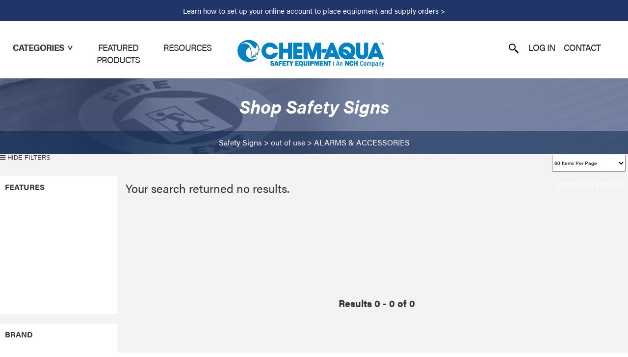

--- FILE ---
content_type: text/html; charset=utf-8
request_url: https://myportal.nch.com/sms-chemaqua/shop-safety-signs?taxonomy=alarms-accessories
body_size: 110309
content:


<!DOCTYPE html PUBLIC "-//W3C//DTD XHTML 1.0 Transitional//EN" "http://www.w3.org/TR/xhtml1/DTD/xhtml1-transitional.dtd">

<html id="html" xmlns="http://www.w3.org/1999/xhtml" lang="en-US" xml:lang="en-US">
<head id="head"><meta http-equiv="Content-Type" content="text/html;charset=utf-8" />
<link id="lnkSiteType" rel="stylesheet" type="text/css" href="/uploads/stylesheets/372AD028AF0E070A6D272DDBDEC6429AA7AC3F43.css?v=638614797410644129" /><title>
	ALARMS & ACCESSORIES | Shop Safety Signs | Chem-Aqua
</title>
<!--Design > Styles (E-Commerce (Chem-Aqua)): HeaderHtml-->
<link rel="stylesheet" href="https://use.typekit.net/qlc3xwg.css">
<meta name="viewport" content="width=device-width, initial-scale=1">
<meta http-equiv="X-UA-Compatible" content="IE=edge">
<link rel="shortcut icon" href="" type="image/x-icon" />
<link href="/Uploads/Public/Documents/Styles/hamburgers.css" rel="stylesheet">
<link rel="icon" href="" type="image/x-icon" />
<link rel="stylesheet" href="/Uploads/Public/Mobile Menu/jquery-simple-mobilemenu.css">
<link rel="stylesheet" href="https://use.fontawesome.com/releases/v5.3.1/css/all.css" integrity="sha384-mzrmE5qonljUremFsqc01SB46JvROS7bZs3IO2EmfFsd15uHvIt+Y8vEf7N7fWAU" crossorigin="anonymous">


<script src="https://kit.fontawesome.com/76f393e4eb.js" crossorigin="anonymous"></script>

<!--[if lt IE 9]>
<script src="https://cdnjs.cloudflare.com/ajax/libs/html5shiv/3.7.3/html5shiv.min.js"></script>
<![endif]-->

<!--[if IE 7]>
<style>
.REPLACE-ME-WITH-A-STYLESHEET-AFTER-QA {}
</style>
<link rel="stylesheet" type="text/css" href="/Uploads/Public/Documents/Styles/IE7-STYLES.css?v=2">
<![endif]-->

<!--[if IE 8]>
<style>
.REPLACE-ME-WITH-A-STYLESHEET-AFTER-QA {}
</style>
<link rel="stylesheet" type="text/css" href="/Uploads/Public/Documents/Styles/IE8-STYLES.css?v=2">
<![endif]-->
<!--End of Design > Styles: HeaderHtml-->
<!-- Site Architecture > Navigation (ccd2227e-40e7-4c60-8b90-dcf44aa3bc09): HeaderHtml-->
<style>
    .page-banner{background-image:url(/Uploads/Public/Images/SMS/Page-Banners/Safety-Signs-Banner-Gray.jpg) !important;}
</style>
<!--End of Site Architecture > Navigation: HeaderHtml-->
<meta name="rating" content="GENERAL" />
<meta name="revisit-after" content="30 days" />
<link href="/Integrations/Tailwind/centralpoint.min.css?v=8.11.115" rel="stylesheet" type="text/css" />
<link href="/Integrations/Centralpoint/Resources/Controls/Controls.css?v8.11.94" rel="stylesheet" type="text/css" />
<link href="/Integrations/JQuery/Themes/1.13.3/Root/jquery-ui.css" rel="stylesheet" type="text/css" />
<style type="text/css">
.CpButton { cursor:pointer; border:outset 1px #CCCCCC; background:#999999; color:#463E3F; font-family: Verdana, Arial, Helvetica, Sans-Serif; font-size: 10px; font-weight:bold; padding: 1px 2px; background:url(/Integrations/Centralpoint/Resources/Controls/CpButtonBackground.gif) repeat-x left top; }
.CpButtonHover { border:outset 1px #000000; }
.cpsys_WaterMark{ color:#FFFFFF; }
.ui-autocomplete .ui-state-active { color: #1D5987; font-weight: 400; border: 1px solid #79B7E7; background: none; background-color: #D0E5F5; }
</style></head>
<body id="body" style="font-size:90%;">
    <form method="post" action="/sms-chemaqua/shop-safety-signs?taxonomy=alarms-accessories" id="frmMaster">
<div class="aspNetHidden">
<input type="hidden" name="__EVENTTARGET" id="__EVENTTARGET" value="" />
<input type="hidden" name="__EVENTARGUMENT" id="__EVENTARGUMENT" value="" />
<input type="hidden" name="__LASTFOCUS" id="__LASTFOCUS" value="" />
<input type="hidden" name="__VIEWSTATE" id="__VIEWSTATE" value="bf0NOdxLxR7RvYMq16eQBIK+IfIDPWd5Xa6pMuVaBD/EhsTDhmDE2MVeZZD8d8nVKYf5pQQhUNjZVPv/4L4LoJ/D4nwoPBrrNxobxQRMR59Kr4WkRcwYkMeBZUrtRJ46j8C7l2Ps7L9bVThZ8Nt2aAb/cF6s1NCC5ewomVKe5Zm/x/mMBscP/SgblMjgSi/eDi1L5QNHZ3pNgA3DXdF+ekLsHCcyabEbMpd3J5AlhqUVWMawPJ0U3enWmEt0zpezsUPKbMF6lqgjDXupPbeZttedU3AqE4q4e5hB+CrMGjQamIFVs9Pmc3y7iJjp0aM0UK3AvM0VOGe1awh0whkIf+IDS8jjTKk/QJZFQYIuxbVXfqiRXb2X2Qofd3VjrUGa6rXm4NHN8pVK988DcdDA+YUsxQ4qHp89duSb05Ic2TqbrA7+OO5vpLuw+xF7dTmul0uY7s360f8vD+9cXRFUMtzn3NF48sS03AZ2KL0fRO3RpZW5/lRvgenof1u1UdO6gqwAY/MV9ZivF4luZnwR0GWfjG6sxv8otuRzqP00tfx8IkhdTnDo681rBnfB0sR7RNHWy0M+R8SYQfEWV/wXcvL0BbIxpMohM/EepSBbFTPh6pDQM1aTSMnMsO7oE6TL0N93bes/5O3XIvBwjhKkmylTFUzagkzBQlTE7jsqPZWhMvTjIfetpR/SQvtxTnh7zlriDMtWFUJnmWxGjZlHMLhuhwMu5dt1a6mZ2T/IC0ne3T1I0WLmi2rTUMBbHYX4y/UQTpNiG9txJ4RrGciIrAEU+6NWvodxaS2qOoxisfTx04R0lfrytkfpgTE6BNHFBXIrcBdHu1LP94v7D/KaD7oK4H9G6ZxTPtEm3bg/7d/jPhrVm0HNDuEN8fAvlPZYMpKMZDPy/y5aSrsfMPfTuM4/l0TXyqkmLdoMHqEf9o1sFNTbfTZyfVvHvYF3LDH8oLuB0cYFghZRrL/ikajWGhhFeCHorOfbrMTE+31gb1Ym1nhiJ4Mjd4gF+fbcQBQ5JoxXLDcpLP8+OTmUO+cLG9Xe5jy59toiAPV8I/CCWvMa0kSn8opkzqfBCy1pYF8GFRZKS4hzpPbY+oPpnSpFB2PpFf4EFFFJmq1L2Frv8skVQH22k0kTyvdPxO1RuuskH1T1toJXxYrLSe6f9Dx6hhomY3vGuXGDw9g/rDKxKT2Nrq9GCOxFh/eyJhv/W/pJ4RHm4m2Q7f6bp3BzUjUoo272RJbaxkTSsslVVnbWeaj6b9pRioOf7ZqnCrOMQTi/QyVtwMSkMGmF5p2aEiirNvnJMFLWvDQX1I/f7EhaPU3PsGEWAOlbYxXeOt6A0AN7sMduXdce1crUXWAXfVikZ8Db+96FjkIJkMMfW7iE6daBI8ZgqP0hpPmcQa91D4hsm/SZ0hANnoGosNE18Gm29hl65qmNNe0e3hh6T+EeHIyf/A61o2QBY2to3DAHAZn+obGp7zb/FQcZCVqLpNpLoYWRhgUOc7nFeu7oDLtQBY1B1IsvRsjuIG2cEjGG3+EgKaoRnR+w67ZyCEih+vmKiTBbgs/ZuY5SgdTtAu2j7YZeszpCyucvynqpuro3M6GJUDG9mI6asd4bSJ4nVFBSO+HDpBeyWGRI1S+QjwUR1Qyhe88ZiYrfSMeZMw6VowK92iaYthDo0YTN74iuPXoePCB8SLShfcGrcWlLk3On9YwkXeWM3b70EfO4L1cHStwJP5GUdPiFbIu/b48y7ioO1rhPSkw/PzhYilDK3mG9TSZHTnGpf3yc8vJpD5UPlyGk5wNJwNfhS3MDGTLsn4otZWdqG332XY6TYHNg0SWWBdz/[base64]/+MosUb1PAN3KHz9w8S2tjg2vbddzW0G0eeTQpWar8nXn2f5o4RDC6JuQBxPEcLZzswItTNI97f/zNSZN+rXM88KeEmdHdzzNszuLe/fWYe7P01wB4V1jDGQgGVUnpL63dUnisnoeyZJWYXb5DmoD7vFiKAQOKOpgtGsLP0hCIepLEc+y6/eNPeiBC5cQsB46m7TyURg8Zw2ny5RouLJqGbTypKkaAhoZHJMhM2DvikofNeCdNKOQOdeVPItqhNuNAPimc1/MK67P9LsMJOKXISAkWx3VmvJ7A/pc8Lzyxzgo7iGr+JwUAcIuesBBMwG6VNpLL4xczp2I6A8rbkLz9UcWxr7rovTroSIvSYHbyr/5Mp02zZ4xk/U7vQvKasUCQCSdz8Vx1gee71SVC3S00MCLCDN8empFIwHNdgvGJmCm3D+DKUX6EKuO2zY4uMt2bT2EMDeKf5JCWFeLWjs4SW4gRTOF+lqY8vbPtuBK74wetSFszNaNbYxf4jDFpwT8ewUaJQhci4/QZmdhzwO7jPbk4DzRXopkcc+U5HOOvXVc2SzIoxg0PfVvPzvwkbBbIUZljOTgo9KR9HeRpbh8SIyZHzdOm2x73tpEwCmu5jIjzHnPLflMu1KtSm8Ax8qhXyrDd8FGqNUhx0maZr2eqmLpXpHspsnh4MdntfeUKfS9widOEuBxpAe0DfFqKNQByq9N9/SLBrr0OKTq0Uq7jCXGYGkMJl2deVOtCIxoefy4JP6juX37T88Eb17mqhnniKfKnUk2UgyRYDnGcT9Z8OBJRKDVTafYFdzrttlt8u/ySl0l1e2uuGH4n8V37QfGvnTby8bI8QLcX2leRY2tIqpNvNKk1pMg3DfYEWZfq7AZ7hhxR27KL8LE2p6EOOQ/TUuyZaXnBeshkzFyJYmlUEaophDINtJ1jTlvtbGWSu8lDBPpfPD8ZuLGs49ctWOKn78NtJrzG6fWMTDaE3kaOJIDgwlxZUERILl7hcAUFgT7wgjqnHiVStYajMR/v2O2RtQp7OZMEO+kM4/z/y/gKHOH/VJ3uNrgvG+0+NZpCUq+wwTPh9i2s5Nuvz8KKUrWjmcKx3adks0vp1rR9uTtY0gfAKnD7xvCnAFd03nBqdpSEDypdfVgOCT+5pb6FtDb3vzJ86tkOBrJuDlESzasBWDFbQVfbqMoUQGG1+9RrmD6N/OFv1FHAv7oJ55vWjXGd70DY2SRJpdZHz1BGPn6yXteHVT/NEbbti1fdz3dabX1svekZykdoPwfvsIZ7CPRY+0DRLM9NKoPTQjwD6dCDFKg7tE2ja94lw4ZbZTo3/RLy4ufAKOzpjlPp+aweFm10xG+xeu8h2Fo9hNQmC/Uvt/FkYHsWkoLmquezR5E4H7LmoZCbBb7YU/kKtuHLBPkpVD/Te500VvP8L6ppRHUJSN7faMNtWZqMOrFJcGpy7O5ytq4p4pZPidK8aQ/p2/48IdFIF4IDEPO5RHB98pCdCzoCVvOGPOzEgxbmJ93N8NJWFEzBTNNSZMaRDcmS55aRU+kqi//dfvQwTem4qJxmvB7ra+RR88kjFhneGIO0MRxDeNW22fAA18ncqpWkCWxAMb0JOSS3r7HZRaDA9LNSUu6DwlLr+rV6N5I2gdVWlVNAiw2jy3yU5DvTQYghfQUlzLo4t8BLrsQzqkBq6Wz63sp3m3Idwr/n59bEbbS9FnyRzLowBT4NQ2r8OpEfnPmrv97zefwsLX0tExopAbsTHFPoz2L8A0Bo01Of+MAalLcg4RH3Ci/KxSYnmSdKKIHjXisjyLyxHV/IY9XXm7muXQYa0QXVL2umcjED2mxWSiVvF5mRAv9FkXhhDLN+7T8qm0/BpdDaugoFj2PIgCM3nVNTphPBB1TD8aLLC+Jpy3/[base64]/TOtwW3KOx7yamRbLh0/eVur8W1/YrVjNtp6iBbEwJ8p+GE65rbp9u82g4xDIeEfNIFBHkZSbkwq7C3ozosplSIVbA1toZb1qJnNNf+K2dO43J2unkuQfkUaJxfm22kAAiPyjdwW17zScyavzv2Icz+MpdsdLSs88///r3EejhQlfbRa04Y1EeomnZbWZ6dzUNmWhrwkmJAEqDQwNCgoP/IYOMd8+/[base64]/5tQo0w2XxEN3tPZMbpfcbxwXql/1Z7MnWJmF1Ij2vrWmxZmqxzhN/rW4PW5eat/PXLMLOruvFQEqgq3+tpf7sQxyXwsRr5tO3YYawqDI2pmQPt8Ug59sVw3cyOGQnJ0vDCTI/D9f2Iv9FaPjBeC87Y/haEfcO15Lrr04M/LH13O6/dBY00qISF5WYLnl6gYJ3wA7OeK7tkf/CUYSJT1c1zxcfO1qwGv6MAdaYegOtVz1MwghMuVRe6/X+NRJGIIy8g7PtM3QJKZB4xcKmMatwzPmmXHe0WqIZFOXX8rwMF8ikUKMGNE2qRfTyGKEFKonzSEywj4DUIEHNW2yhVxx54fzFC7SHENzkNKi6eAS75GQmrC3LpIrANIXjkIEPmDn0GRlP2y4XQ3A+PweckluyrfbCIXu6mFhhQyOycu34/hcVNTSEx2swrvVRZ6pNXvhKSmJGfPy9aF1fMD60oPHb+tP1B6QML0olArmB8WRln8ajoA4mQYXz1TO8G90NT+39VjTW22spZYVS4wSDZaTObOKlmPSrpLc5ZVDxrC9NugsGjrI76mM2WCsRPHIbHJ2YqgZhxrTS/UsXaK1UL0DT4+XhFHg7F019qS0liAC6P9fAOKdjKCTm64Ph4ydhg/P0wzhtxKBUF2SubPusaFeYb2/4cSe82IfvJ15wNDPb2SEk7qVmhxa325xVrIKEQ5KikOU6av2VC+wNXz22f87NkPuLXQkNzyct5i+/M5u6g6mJRTDTOhvOhQ5xq33XGMWvhWkMb5v2rRHQ/e4P+ZNuwuyaVpp+polZkDpeMSPWvyG11A1siEyQHwqjD/SitwfJuaPUbyRhE5tmlf40N9rqyT3rzNHyIwwJA+MJlUZbH48qcNebEa9du934zt4Il1EvHuH6FS0HvoleNb2IU53lEt57ADYbYZm9feOvDQ27gJ8BeoXQ6DwfzuN3sY9qybRtdmykTmLCxpKaZk57grM34U/s0yw6Upzp+k/hE5yE0gIrM3dh41C50w5fcyT3NT/C6dEHZ5ZBHSp3lQjMyvzYdLV/[base64]/3FViS+jBA2giDnqhVPhcJfc3F2WQB3ixJjEbfr4cYUqh/QajyR3X3hEtCHu4ASbYX2alXlyRs/hoz1pyXicwnohtcWf/LhvTSFV98bceHSAzGleo8Oe2U3rHAnJLv3CrJODcxEOqqqLi29nXg+h9WAQtsw0L/GFwLNrf5JWw3N5ZlrYgnAzNJzBeUpJuVAtuJqLiqeh7jsdvq3CaZj1LGR3CSPvGRUSOYZaz5oRzUKbUDa5QOPHSMuPmVP9p7RwDZXXJsGt7/BXAiiKmjNQQsNw0+gNdXHu3J2Mt2PtelVc+obou1MxoWFKAvRP7sv5EahfXbyzo+h/PZY4TblRTCMEvpjNiQiXZVstpwgGAztz/2Mtp+VK+rNoThsxos29Gd2+U6pg9h8fHTLUA2F2905GjqOkRzlfHRhfbleB9icD9fASizq6kp0Ect1IVcEg0hJT0741kRVAUzF6EyoCRPR5+8C7MsvthYama7C3C6iQNE7FkTPRTvvVcWFhVx4wYFbp5yTg90ywRcPyVmTC9+XMd/Sed/Z0Wgw4q2G4Q5KB5BiMnXoXdfmycBFv2G+uaSUA/70bnOf25LqzJrxZUgiVxnbOiI9ZwEH2kn/frSsz27iyz7ZQxDjVYu7P8lSeJaI8GrV8ybe/yyaNiP3kyKkvw5v8env91to29Pq41J0h0FLcbhzhqs9IkZrQYtzFXG2+K2GjMXZTvk8gmXHKCdSkwfYtSDBq0YRDaUpcqTbGjM4E34mhTZ7sB8Urli0jXiflPEeGRs5oaxcN19yFgAZfneYeNqMCBuP0chqR52mS9fgpASHTvlD/[base64]/1b/aHvJY1TcrHN2HCcGyl/55HmWiPDrWtRXGFBxEzIedBTFOkdvtxKA5I95MJPiylHxBW+UyUa+DTQjNmjk7odeGubfyTO7JjTbNR7AIklg827RHPmpoLw9mwpgv5fDerZwQA9n+mf/KEvFPEznlc8MyQFReXJsXf641NYsEc0P7XhQxOXKNMk3C6IxuzP24Kfvt2XSnJuz9VuUoDyNe+auCAXT4Lufw88D4eLnMRL2IOgDjiJeKTS8hOuAkyT4yTxaj/Ua1sLell6mP7jNOlJQyHfmF/1Ut30Z7mZlDfsYLwZtLRhw7quPaiVJMVUSUUcxhV4GzZcCJyRckLRnyLNlcpb6+sb8yJ6WxNG787W/bLXG1RiblF0qCL8UkEdn8BHjsspAAMPTUjjUzqkKU2cZd27QWttVqEStuqpSGEw8qW2uv0X8JOSsat9yC2tSjAuIfWDylnAChF5E2M1gQ7lCrZOd4flCscRGHtiZR5K7dBNdDxPf7YDxe2abs+tY9Or+cRqZ7UZitGAoKdvcX9qH9/1o6zyb/7InO4jU/d/tH0/3yGxlAduBQz+fxeKvVal2XgfyYFSd817fmlrVdi0Hp5WPQOCA/JCsnjO2fmgvyBYQEthp4ZKEJBmx1fpBmLWj9imTaDpfioBS2oyESAZjSoVgmOiuYLQrFKCg9wro21yAt/5C4+UzJmKzeWHvWNhYrYNOKdvxuS5ajcNiO1Dpr9yK8OlOwv7PeDn/VvaB3YNo5+UUsTQLB8QZn2g8RvFdzVFLwK4SxmEApFnCTOYbu0el7WsubTuR0IJg0mTucaxY0LkjxakLfZv0gJT2yKQfQPp7zYwl/gBcgtIBYhmTlafgrz209jCFQM+1KwEp8JXdZR+kkCIqLI6gxpbd+uC9bgKGDq9OypjdJZUghF6uzv6WkqxxFS8MwLdgXGz2fRu/gAK7EHCL0AAP8uFaklNujHdjTKVSkX52k5ZF7rVijqXdzuMWWsb/kF3mK+NUHTLvfgPf3h/s9Tuc2c1l92ewFNS1fZKRa97d4BxQxxkElo0TKPbUy//HkMv0cDBNZ8L/1jGRTl3hI5F3y6p9wBnZjsFdCdhYzYl+fMgQ+QBTxQW49pzNSVUrH9of0FyIBIr4ZWkxobJdoEvwhfhnJ8w2gfs7U53ill56lRRhCICcYmMzrQiT6MMiSWaxzE+Envww41punEaEERLnfDOCxKDz02TocLPavP6K7+2RNsVx4E4VsyokTw7InQ/lYTj7w0iWPFR1oNRxqP0KUclgw0yV79W350G8DN44g8aLyTVQXCV+aROv1Rb3CIdAteRV/a8tfghn0LO5+0Mo5348GYmyuLo8c0ywncNrnauGzE1UVj9ixwQiXcAwiPOY89EIViKeS4Us4hIwszVxSE9PiHV4lV5zABaIcP63z2a945LwmSYBPFJLja/AMZAphizKVxkuS4B0rCd1/voJRRKwDKGgoKxFgoGv2RrC8/WUBIXQIOKp50vBM3x2zjKjMjbE3FIA0DXfO1zokoSaCua7gaZqNu/0N4qijTpRQZqhuD/vrt6kw8A92Uq37jWyWp7Th+nN/00r+vCZda8x+WzznjMCm05ye54uoGF3/SdxuJVNUCESfO9Yy+eodO4nGA+aN6Y++AT5oWLgYpcdp/WVz2E/IC56zGJbdxLVIrXdLBKPQKPLiDugJfMUh6heK3QIonV9rYo9L0det2HHZ7nC5NTxJA38XsiUVl0lH1+wGCJFe2qk179dlmGGkN4P7ZjVNfwGWfd8irnCfJ6wHksBvgAS5DC66FgfSanT5VR3CM9pPxHiS8kycblgkgNWz/SRqh9BkkrqTvmWlHt42eX/KIKoua9QTHW3TQoE9S2um8LrA55I4lnpJcGEYlsUWvo3RElZ0tLfavxPYj00Hv0jGx77W2FQQ0oIGeQN4cUVu8fKoe63+RwJbZK4l22i6kpTeAIbyAKpo5cJRTG7n5wuWzBiMUF03j2yU8LlYGvWDBdFXPnm1gPHtxinPYJtthJ2QSrJYb/4JIxe4/XtTkrVXyyKwubaDjOBSrVhyyUxvuaV9xdw0ZlEThD/BTuYotrUNgf/Us3N0pCNpjxut3lemGAyIEIIyW33OwptubO8wA8AJ0PENBOQqGIyBhie3U7jd19zDQGMQwTcvC+hjMCyrVaaviAJopie001QJcvhcPnhHqKDPCfbCtQJ7io+42nH8WDjECyW8CZDmf4Vi2GxBZMqAFqJB36biLKMWaa9qwFnQz+EWGbTBTS1kJHmy6DuMIgSK1/47rJvxVQGqtR5YM3xq2bF+5SrX+6TE9TM/OrHguVYbEyEpzBJHD8WNxTuDB/98LH+k+fL2UlS2N5I5Izry1E78mxEEV3S44DneqU4j0eEc7hEx4QxxKe99xS1IRZ5+t+Vyqf/sft828CTbiSjdxrt9zgzaAx8WTatJZj7q0XcOJaMQm2XT/lSHaC89gzxl5ytA4wIg/1mOmwTPA0f4P4dNH1hNQv2QJiwBqGguDvEwSA02Bh8W5rK+O+gIjZRyqKgePkK9qkm+fcL2VZ8Ao+47nXW7WM8C7ksOJ3fjh1Mk3yt7FMJ0OkW4EQeuGpfHr8FMKL2negWihm7kAdbPV1v7vrK89JbB+L1EeOL4E2v248bf15gllW8+BM06XLN86RSEYO3lFDIoU3R/u6g8Uri++UwrQWBTb4cn8vPKoi9NAxBeapAgHKIdM/OUeccIvuJI99xkFT9NrQpgXPMMYAU8xHiRHCZYBsTFLY58KSh8cgE5MEzeEudfrfI1VQB6nikpLi5KE3jXA7xuIfCe6RqGZJUoKrV5WSDS7dshQkGs4rq3MYx4I+LNOlO3GmgYdv03ldgP13ZFY+a7kaodvTTLiP4sAA71XqRHflGrkxfh1HRF/hSZ4tQ5bARzvZF+n+lWBQGrUJE79WUPtugpbtsz4umgQqLYqTRjLQvf93Px2ns4rOibGNhm0IHM8DDi9RsVjUXUxmHCsd7G1JytAI1Q8HVRhzk7n7zRE6/6RVso+gZgSvt1sKdz8a10G8hfyaam/vBR7Vqc3DCaxTDU/AP3V3BBdtl2N9Rq7S3L4qHiTKzJKuwRWQVOOg8gDed5viWWyhfQxLK+1yRZa3E+Tf0ZvDUC2LmoL2F5aynGOiQjNIl2JZTcvJCusHUr9eeRWcnrTfR1sNBI+L/OqQh/TSb8vTLTdZC+4q7UAT4znQ0gF2THakIzMnPVsfHM9OqWzPFbcq1RBbl4D25ZBbs3ChRs1QhqCimWfRkkZm4Sr6K/uC3lW1JrJ0e9bkTSRsTwA1TZRrfJzplGljh1MbHa66RkKaFUPgnhAO0ciygSeU3ysDS9MzheaBjD0PLl6AHYaohPRFuajQZ5rzy5KWqiMnBIw+3/ZJ4PrpS2WvsOezcXgXuGmGhwF+3tOQUKnTAixU1w8bse/NHecRvtijoaXlCR08M/v4Q++n2gjCNMtgAkVVDkygE4Jj3pTJNQvGW8198H/bwKWRBlDja4c2Z1Eg8mulX0LKdYO1XyNv1ASgvy2yKppi/EvxIKFqQV2+Xdvr/JLcMTq/8o+lIgThUWn4Xur7Ndmi1ucuhAmWJFkkms+J5J3K52eCR8saT0W+QJmyNqx2hERsflOSGsaeyf0FzaGlJnxpIMZ2RioPsp/5KHi081HiqCr3mP/UYdJNQR6UDxfOX/FcyySpvBkZZ/Lt0bb6WLD+AlvA827OI8noK1rTUkzJw/KWN9MW4lYMl5etU8zZjNm2z7a2HckDje6LM2YhV4RKzS0jvSclloTadQc8Nf2t0zwEbnkFvZBEiwOBb+kk4y4lz/P1XTe/[base64]/pHLI5e13TvstOvHgT8fXiHRgyELXXSqCUtFE0BihG0+9BVrjc+jP6V5c+hrmhMcy+7t9JEdqhbvI1m+dlCEmSgQEOdDS2Y00tlSF7dpBy0LKh9B/HOSFksZ1yHZojqT99loDX6GAQuTUA5yD1noWR3PgbDw/h7utKput3nnIATo+AKygpjdEwogUETgmEoDJFrvGLJpks7bj+AQXWZXoz1ekyaSOVg/RNI6UCjUVBBARNkCO6PrSVwLLPLvLUWDxljU9Vd/txsn4oreP8eqK7iDrOp5YzPxvxVOlP93wGBcr+rCmYQe8lsqmXmHglC7VODRCs8m/dlMOIm1YHDEPqEGasREHm1cMbaDyc24g642+KwaDDoJQQsQP4jVb5FAv1FrSSMstOsjKq6ReUtl8hLHwTmneU59LNKMX36687sTIrjoot9UrGps0SMz8onvEvKon3ce7ELImMd+0meuR24ZuGzufOMhGDAa/TruWespTRKowwAI1cX4AlMbqzpVN0vq6rEHdFT9ikJ1+zwj0XVqMTOahml54dkKd9vguD7hKZK6bf9J7tILAd3z1jX1rPKuEMKTyMYGk7RtDz7mY+iNRNVkFMnRny0ATz2RFaiR+28JruSO37sU5z0FgWehJMep+TBj91bz6anpXI/5D4IA9s/p9q0k6tfqChgNch50hdePTy2MjD9QXNFvxIxvIBZ5kaw5LDM+vKGiw2GFPsK86InxF2yS/UnrdV5DSWe4mtattcHiDwWmppzTBybS6COm5GuVemx7Q6br99Nr7sHuDSte6j4BQMWoTSV9uPXi/7Fw/1Fb7dVL7FRgx5XC7wIx6WycVDeD5P8t/hLZS7/Rsjo2bFGsgrrFNnzmxA68FcaZ4kiBy5p9bG2+CQusPKn32BRGUfmXtcEEeBCgJIcFpR6mc+WY/TMXoPci4KxLfCTSEKGilXjsFSXu8ewjl0IBoxUNtFz057W+MjZGSyeTcwouZHaVxZQHWqyCPj86VfMMoYTUOqDFxKAUZZs6qc+vC3MERQqkpkVGQx2pZzs67mqiUVdjlpnqyp81oVixmCXcQcf8jncOsB3NJtdIYOjLTvRZ/NEO9SOe45+kGMrrXnm7JdqvN5WaC6MuybtO1R/[base64]/xzCT/02KeQFKhBbgDNKvUd3Z5ujFsN59uB3lz09/KtdOksew7Org4Qd9VDknsH02xcV01p3XDh+rty0WaCh7OeiJThyPbU1hhBodWdwAQybaWw08mgcAwEE2gFmugRGn5anNDW0bTGvzgn9Tk9BQCMXiR2dX8fmTTobvmlAyxJ1RQ3dX2McrK0J0emlsKp8L0l91zmm6i7bkVy1Ai3awoUvpSED8/Jb13Bsai6Qz+jm8HzJtq0MI2bX3iJzMu05Ib7ipsW6Vrmp1WfDR0+tCaEagrqPQDydtZnd4CteC8+Fl9LEk+YWc0xoH9E+Aq367pHY1tuH4WN+5Zr9iOGixCYr5iXdYTSTPo9gPRIU4kgdYkFZFbGe7AFF2p2fupMECeyEWTLwtBepl60zczljpvzJS+pgCafsJd+G/BigAsWBncUAX/[base64]/nAai7XwWK0jSbZnTnunkQ01wQC58orC2YYLQLWPNjKOykIOrbI8Icmv/b+bc2vSLuVlJL0yxFzGcamJuxUJkKv3w/5NRddLcSnVnNLkzZAZFKsNjrQI0l/QEAHexKOG5WlvGm+czIlWjdohUIgeF/tq4PM3gJIK2OWP1JBXYz4r+A2ddPEedeSHDh513bVAt1K4FL4xVZQ9JnDZwd3MdST6IsRQy9G8bKdI7E2jPP7XnQ0l68enOcD4Ja25+NEkOqPyQWvlWYjdCMK2gjkUNx4Ks1bt8mSZAJCoIQVKx3pRDVdijbiCOqEi1AEE4Cm9ggLo/yfWc62OFB80mb3eFVy4o3nRXM252bHmWJzUwvV2irxtQqLCwS/1lzO/sechLRp23WSgNOiXOwmq1lTy6ZNIHZI+M6ojlKTs2Pb53rWw2yvOAktTehpr2KnvZpEV0EKjjyXgBGM7aJTPG3GRLjxzTgCsfwsOpwoWT68LVmTjT7npo1NnJfuntO6zzenKHf/GhgvAhPW6j//VbBKGaiLTAuNDV+fA/NNvKCO0DAbrS4yGT+DW+BTYDdmVAH+ovr0mnROqOqgOrlpLqtUxCOtGH/FJUrxwaDrdV5fq62jnPdaQe/aEglnxSd8lKtuoLiaZZw8KEw6ojAdDYWTUPfauAPlg+OmgqFEao+cFM+igkD3gZV/xnYW44tVydrN0+SudPzQb41KUqplX8hsvxuW0sm1+YfYPgGSLoGF85Snkr3xqYsT3Baq5u8vnfYhgoKak1HlJ0MPfP8k+TEG//ULkOmyaCuftv1IqBryYooI+7Skwl/q2hCZrY+zfE1lT4tA7BGoweGBZ03Wau8KC7mBVmIDRDvn7LGnvy7zzT1Oeu1uIK4vfIf/iI7wbt3FgGjLA3WIthf1QfXfD88FihMRRTd+1Jz4Cevqbed9L0e0Wd71vq8ZvmqqgGqR+HDJGhayTYbRyDiT8keC6eS1pxlxqusPEJnrKA0xUnbJPlZxLpohmUUvXqjkanlcqyM7IiLgfWyJlXQDih+TU6XLNMTsvbZJVzUdcsAv9iFLB5R0kkgKrJTrwe81R/HNrjwmXCY81fXLJjIHQ4lgXK4NE9SzDU1pzoaAx+V8FfXz9N0foHcAq9SOH3yyB1J8NISR++t2hODwwSoC7n4KiBn6jjBp9cGxA9oJdEY+eil9V0V5SmkCMpy8mFwKG9EY5zV8QgxqS+ZK4GC87zyXGCEsz7I1C4p6obc1cvzrWb1/[base64]/WjCjNJ1wlm/c0EPttdWSjkOkcx8BxbXUGyesZXWwI8kZV4dOpYHM8ON7vvqPgQLQlVW3JDwr2nTS+h56HQl6TeRZ5aZ2X5dCN99pMBSM6h0eO32T2xNu5hb+aAmKz+zVmpK9ttgp2bE30wOmOHySVkp7PxtFsINPcJS6/ErLuGAV74wfCdf8YLmLR/cu6hC2yikqMgqf6GPyXaUrXW3uHNIDCpAT4W/tumf7nPYi5Zseb/OMufl27FmW9tOwcLjjC7MQeW4PTuDSFS22JBWImhaMMhxJS2nJsR0MfWEnOVn9SFdpQKARCDw+mhE4UubaCpZih4vGwXwAaFiajHeY5TXD1a49wzuFTdz1keSttBitcEpoPLk6XSF/Tos7PcdxstOUquI0jwkc2ZMib4eEaN2F8OnEyN3EACf6GV4dQl5XOCdOiabEtqPlEVU1WTzyGatyYZNcWiBqI48nF3uRPbR2WU6SyDLg7BV7L7ZbYf3jIUjXqx/utiinD1qilYd/yiPmawNvIndSRDI7dRz1uTE754LYaSU3uLl0/tJbcaerqJD/n6V5u9q/G5Hyyu5wFvc6LC26XTp1llECHoVYm3qfLrrrlJNXkKnQBxLBm5cOC97jIbAsWlHfL92CekMUZ5G+8L/[base64]/HHqh43J/4uirU4UmFQ1z1Qqvq3sHN8D5auFaOw3ful1iYV1oSZt5KV992E/1w8zbq5+AjZWbmU3Ow9zJeGRbOPQhYINUKwITmJd621ufOZJoX7mkEFlNvcJgXzilOJyaaI+MK2slGkj1MhTrqDl2YQCxjOrZbZ4epZ4hJTMgM/5Sc5Q9XaSLRaS5HpYzq4CNy68Xg0kYBVc0tsTnrIuzXLJAXaVHdAUi0m2F1dDVFvydGM+MFe9Gu6niSZTOrJtm2iqDikTgwxf0+PrmvWO5zLlB7OON+0+QcZgjhTfMMe4eR34+/Bi7INg9aO6nTHa412HNhDY8UzcuctCsqUkTUPTULmgoovLmKU9Leo+f9Y+jotYJoGjxQahF8SFzeG04BfUDQLHSbflsYxrnHTl3MH6wFx/OohSRG+V4EI9gt91FKwvi3ZxXJ3dclQUNyUt8tjlNbA0OZToRXTz1AticgWdXvB1CqMzXvNlUO1G4IQ7tXECvw70xhq1T0OSAkKk2q/1gcvFyGvptms4nlwJbJdjKQ4VN1Q0+48zwRy7a2X9U/FHKUUQDwGfLM8wh7o5p9FVLMYnSrmUi6pVKv5wD5JJ+fRzi7L0CMPqdcrDLkUdgJpJF8G3ZgIDXyfeUYlMeLEpSkdlh2mpZYaOjBxZP33LBwu3ugtJtcXNCFIOc4pM1/X8dUMcaVTDj1g1fXwSPDAVuf79Xd/[base64]/Lnl0P0i7gUS1LkjO9H6S27PTv/nXmAQ/+1n7VjQHHfOSdl2psfuI9LkdOjETXm/XlD0Hv4cEsjxrU91kJBuJCWtSfoBU43uMjDuaH5nkPEQO+6ZIqEAlvpWiOsTKu8A9yJ6b/B0sgnDzPXzff5I+ybYETHqn1w2q1G720flgUO4BiKsZNiQn87/nMw9ISeHxzAiTVm3o+Zy3/yXCL4NOTE9INMxBA2ZNSWenKT+1eSeHupgUiWFodLscL4npgjUEgJH4EaC1WwiYSK3ymMmIS9N3/tw768zHGR2pGhh0ZQtnuExvQ9QC9gefVSoJo7yWqaEK90J16bp7MBysVsLRXAIwAC5YyGIaBU4B9JmO1iplcIJ0mifUxFEmxD/iTTRmvRfk3h5u2tClpK27CgmyF9PMjOVawko1cFMGF46aWCzSzvHksYS8Ve89Tg2ihdnRCB2N+d07U0YfS27djIEZk7h8GCqbigsRNqs0Na+CkfPnIaY+EymISymIDvzOzlPmPST7KwYcouxfMFhxj2diP3MJbzOiRo1KPFvjpHi3yCniJ/ZtX939GNxxGl5g8JtY5uRrAA1d2YeZi8z8GCncqK7l2Dd2o77YwmarwwLBfGkmmzVu3f//R5gNJVgpFYwi/Bufx7hk3Z5r3WEaMMsp2WUJ4N1IjONRz1eneYuTcrDXRJRIWuSdYEKXx+32ZapXDu31x1hsBC6Zw7CyqQ55akp0he7pRoqLU/HCP59q5c21cXoGkp6owgzGkS1jeaComrHY/3EyyvvEDokiVtmkX/N5f74lc4FUYlAGoz32KcdN1U8NVMbSp1DIN03B7O+gZ3JiRPUWYPTNO/NuqMPoInYAn1oqdhjcV44aWC1Hw2NjNvQXFhFUyeZrr5amnYBTZTpjIaZ5qfxUrkd2FOX8bqXNzYF0JM/1F78i5j/u1ZgK+4mqgzdqZStMWyuMJ6+bWKW7yEhETxzNQ16MZiZW6plARUXGmJb6okhR+hR9iGLMYggiQXjRA4ekusXKhU620R2xbc/ji+I8waqpVsSpDIrCuNhRZo1LLF5TSxihAhL2+IYxHoVqQh+vbyyqDGfyLgnPRALt4HiGbe3gZUR/[base64]/44FkbnlSjVNT73GYvXQtC8SMT+00gHkHP5A0B/PvITxJ/JjwAWuMGJIiYm5LHfsboh73vlhuxSknr9SFQeBx3rLFNJqxChFczz6PELH53M0Ce7wViU3eOlDp3FcaPVHw3ZISUYqd0iUPJQ/X2RLzKPN4wfuNo7UmzJ2QICczRPmLVzlyw+aywbgloRj5fSzJEgkX6Ns4hb6pMLwpfxP+OxL6cNHouaNcpRXkLSi9pAeFh0QXFfADyirLddaNQd3KPKr2NTijzJRgeHDg5ZNzxqT3kHViFJ3Zye/euZCYOLvPFiBzBLfWWaYN94THY+Gb7/miplSnbjrqHEBAMoh3p87cRxDk5tLqIG9tQvakSV6W8TDQoFPFjh5GgTdfZSW9VApEM/qjot2UKhY5Dtu72qhznSECfHCWIrdsnuT/G3kbnt9wr8pb5gNhzUHHLpSgiSsTlNn5Sa3PRs+oHJvq3EwC3gS5AzwswFQRoTfoGHwhdHvFrLK3fwnVH4gOlA8vyy1/[base64]/KF/t5u98UTHF+YsYZv6XZF6PFPOqxVaO8akbK9QQ7z4lXbGVkV8zMMAtChKhCsNt2ShPOC5zp5esQUT4JwdJkBA/s/bKmKYPsitTb9gDrVQde2gX1Q9YNwTpmSbwcY+SEum8797LzYZsXypXBTjXcatKElkeWDyFCL0+J2EiIoAGprLRSdAt9sSNcAI2N1/Dp/twrbeU0ZNUeOMv3TZiud74lWfzCyDUzJtlBqGLzxVsgSWEaOsDP9OaLkXuVjcRacFLHvmnx7Q9n+YyDnIc2gFBLOSWidTkeyq2T4eapmPkN2hr8guyFqU0Mhg7yQ/PRodKP26g7PacxHogNiQtH09MhilchrIUCveOB/7DNNwuuysct/mfif3y/[base64]/UYdDSdDyydHuosUfQi7kq/S/pel5bSlVRo8s9zmbSe+3enx0gyDnQ4SpsSAX12k5e01vFUmELoGmL/SowaCmlxuoPkMdOmoQM5Tbv4I8sAe4IVt5h0+yYWzhZqhF6is/zTjPWgZrDkit7Mve+8Ym05HmnbZH0IoySjJfOutAFReFADL4cTdAZMoaCu/+4mkrL6Rt2JhAld85bH+mDx6rGGOMFR+oQEn17qC0oodkQoXDZg4dqEYcX/k3oIubj5UO5arK/HHDFrfrYW6CH+F8jLPb5oiy6gW8sx32f01U+pZhHh+P6hg0qlFLEdZZlhlNZYTt6WGh48aDgs/Ax4rL8hidn4B6X4xCeiz7bU39KRgjABBqQXKyfZZo6fl3ukYmPlzdqlovw1Dvr7KUI35Dvb7EtxqkEDRhFtOiLtXQ8B3z2Tsz/KRdj2z9cVFCs/zcvmRLE9ZMpMJ93dL159Q5o7l5G1MO9xmv7XNyYm13O7lPr5TVeBuv/HrYoZYjMG2eUveBU4FbQa70lGNDf4a18K0wKdJiK/eEYzsrHGxsLNS7idx/thuYzqE9D2ububcHuh4ePdmSpRwRBov4NkM/HNCI1s1p2UjLLI6pwRL/9DO8rIftfFDwiD97868WUo7Hg8FyEYcvVNLCdBkl6DCVWVpKMESVW9nsCgzWNL3g4CV3QidtpCR1lsAW7fODKRoXAgO3sEb6wO/T/7T+RbPYOzXBNzDp1s+Qjmlho31idh799H5eqj55KnO0R55RygrVOVTtdIbBrfVLwUYFtWwJCdFpkFSVeyN+RpadnvUJAomNO/cHwvGwltUAFFrZWmsBMlFL0JeXcZuYwQuBlDuIDZC0NhLHC6LkcAsPmZ8WkC+aXdF1pDuNdBArfjJZk+poD3FodnhQvc3eJho3iH82voUq+t/WlS16NVR4/9SSQNckjKcj/ArKk3307kgR1Z5CMHAhtpwb665O3D+as8df6d9gl/cvm2qldeSYfc2DiEs1azHuuAzhqIuaidPP7cp+uLboEbD/b3iykVPX+w0TWcuYtCUFA7Dq3JHLOE7Fhwf4MAgRGnSZg8UDtFXaSKsZAZAtJfPBkiiPKgovkKt2KcNEktxRDGUohII3wQg7ut/HEqFH4zvcU4Wjt6QVB+Lsh8YYMW49wlE49iRIFxE+jrtHAb5ctCPBRMjwWkptaorW/ytlSCYmBBoaruXRyofcLbmza+wYB4cvyECgTzK0KBDRczYUhnnpskq7zufBXRdaCtVq23LJuyNt09icJcvPTMccVtuyWOveFlO80FBkayuyBFhvQPS6mO7zEA5rNkQ0a0IZ9uPegeq6Gq6A/lfybMoKV51KE5uEQ/hPatTVZ2IE8G93/[base64]/[base64]/1+k3TLopsVj7RvsnEM1LY8Yr7GuRZrDr3S1l/UYwIxOzVWS0ZQY0sks9OmIzOKsfmmS0uQm00ovYPrndGxMZL/hfqMDDvG0VRajTWhh8EE1HNxWsgHbA7Myup/PxZPF7HC9PMZx31MtxV1hea1m1bDAGyjYa9oOYIYELcE8CMlSRlIFoWFfk8doEjGqfqdd49gGXZMcAEa+fnXcbN8aTKf7/ciAIl9ITpKBocjYKgg2N1+8Y8Gb8Qf1Ft7ATWo0dSYKd0a7SzVVmSvydwmgjGrKvCpnuCbeAMCsTyi7BHsur5gSVLY9s/HlSYAgd7pclP9G+x/xjfDL+Eb6Giu7GG0sPY4d9NKTbvUuJoubwTkU0Zd7ml+gjbCy55bIRkoxMDCtHoV0/t76advJGOiJU0dTttAhdwVCgewN7YHandlE9lUSfI2Erh/j42r0P1NiSL/[base64]/7NH8KUvMtJKQGZVfKUKzCBMB5nMlvfuMyK7Ar9JyAe0yIlhFCEN5xcxY3SDQR5WtRwR9ABtnoFMbBIY69L8xgMPzmJ9/VIiBnVlgOwaX84oi7RKnSPHy5MIiVM9f/4KqyUJVHKjxkMwyl3a80CIbp2ukW1QlTui1YDGOprnS7/S0PyoibKTBzz+IM6fYx/QBo4UBdJ3bz7NGtl17uqZ9sW01W8hML22M454MbZGUgDQzCIzEEVIFNKcjWBe6ZRcVo/eGXx2tMZI5OjuXoeU9gZB9Kjqfo/YomlSu2zpKozE4aA2DsqCwo/[base64]/Qc7qBKYQHQ4aDQUHYFRqe0OiWgV2OaTFl5cV5eQoB9C0/c/xBgox4Odi410F3+QU3+P8ery9yi9MNZVudZlV7qTZs7u2iekVR0HzEcyPwpfBfBQPiMAoHvkJ29J8bQ5yBs5RC9n7vWZj0JPcRaB6jghOg/R5HKgq0B2Cny2umWgYKqcYY2ktN5qrzU0LEVjkACtvllQTMKH2rZk98FJUeDkJTYEDgquxAsAMHOI0AgWyWIyfnypgP1pOOsTo9pppMi1hlYgTcmKJOCHMNYwlyvagYZP7cmES5KCT9sn1Cv2EwqCvjPmq2hA3f/6ftXx1q2s7OVcXXasdSj5nvQiZ2K4Cf//YAhr4XuWfOZ0DmlNj2/E7iiHfIZfJY5myRBhHOqFTimB8rF7OdthgmvRUuFUvB2kGDP8uCmigO6+9L7hiCU6ukrKSxBsn5gk1f3B9Piogy+bAR/TxOORhkkDc/Y/6NXXIFnqiyssiAqiZNByUAMbAzJ/wNt8WQNOkyJp1s5DC4OB6mbgEaHx2mLHT0t/vf3GjHcaFCLOs/xQtYgKCg+WxvaYyV4va11GdXpVNTahN37pUI4QE6BwCqJxs9qWsuy7AVtJV18+NPRvWS7JcYBFSXmzZ7q0eSmUZ9354S/Eop2OcRHsfuBPV+qG8JwwASef/6TTIHj8UdQNJgifBEK3PcQEbqlNyZhm+XoaJ9goYz2KviTJnuy/[base64]/CTzk+deW1F3ywXdVBZnL82tTiGe4zo27qawvM+MaC8/yEwQGz3YvjUrCRqZXVhCtElfIXe5PWHz8H8AJQkPtmdN9vkxms7D5TJQrDpYr2o+znGQusryF6lgSoTuObBvM9/G8SvqfJgOH84Sk//8yn4vu3dT45OskcZ3crGKe7KJA61n7Yrk3K+0VTtkyTmbsikyT7IVVzcR8Ji8XjvNUAhjtH2Cjkd9rhnirIDZjhiE+Eaj6rYRQlF22doH4ZrP/xXaVLLRc1jdERBfPk/ABKiYRiygK3v+Jm+VEkk65ThTeTDfTQVRwV+FjamRdxWbscDDWKhf9kNXbnXzjvhjOCOENhhFT+mh7Ru2OcBQUDnVp663eACHecSJv7ZxkZ9WDljxDzihV+YGkz9JsrplJC8Y7/2KYW/eV6/v9jqLKLrm9EJwOvg7LzAFgP1T4lT1IgmFD3ZzW7qfsiNIAgxlURevcp/6E3GtRoXQCNPmKKY3Nr6cTC/Q+m7Lr8PU1Fo/ZgDiB+kL7HVc7I5yp076JtNSpovaINnUZcrEhzwAd8ivXaay2p0tJ3e3MYgSvgpotfBugszNJahHxOxPU2+5QtgPWry0zu1m6swi2IPfk686CVlNOIK6+pJYR1Hqx/lkRdioNXQXpW27Z2Ul6gpaWQoGj8ISk9gm2kbvW5epsWwDclmksYFZO229nBYOXvYFtRllLhFaJEB1ZlYtWTogS4fTQdlhjwDFXJUVMBYfLKktMznrmNyRwFAWSb9qhC/wdjMMzF9SSklyAYrADQNkne+0cpDVm5h9BTUPcNUfmQv6mLJZG1LE+4tuzYEoZuXcYBABSVHq9+z3+G3ozkF+rjVSGn7EB2WPOhDndhX/g2PpOCIT0qSqa0Y1owlg+8LQVIJifDxhkwWo1m2eChr3APMDOHxu7wz43TknoEyQlBfO6RWzTCExYnDiGOqciuTX0VunT/2xQLdw+8HpfPBbNMVNFdHF3ZMjFOg3zr1PTRSu5LPp3vzESJ00s8a4GVwPA+9SVKYHW90zIUKooSAAeNZsoxZNheTx61V0vNeLOP4vU1T3FLKdhZmQJqKPHKb99+8iJjK6ypvucrd3gB7fjfMvepBfAGpm/BzADFstr1h9JFuUX2ERfNypCR0AgoafThYEDD5lERnvjH0MQkrOmEraF9pke+c7GqJboGNn2z40fDlGEVf9kZlBjoPiRi9y1U9E4ggUxs9ol1lwcTbKjuvR1ty1f9ug7IXCeKTZfmTiFqhp6vHbwlhB/PswUKQ+d09MLEBSHUI7WFX/uZ71t3g+cY7ML6KsxUActVQcuiNnfDOdq7nS2xYTJt6BQDXDkNUInsCV0lL0hMWRgL4UJCfRJ02gzVGmZo32IU01+rH2530MUDB50jpQXxOe32R3HV8TnVgVZnxR9ngNtIJliz1+PBefSuld5hifFhHWyyIt7y7ou7qo0CfrC90aB/maxQclz4JnIpXdyIzTdS1tVlPIMu2LH7ZiYSMDUuWWl/1PGmZcDiqskbygLajHOy/ZEKc5Led94zbdyC9z6eUINO97TZZcfxKaP7zAV1xQ5tmszlhtwp5+Cr9QUvWfsiSNEbREAey+b0YdS18tKCR5dtI8sud7230xapL8c8asa/BIXdxSYw91DtWb6466GzV71NmUpeskriiIND2R4zXUfSo8b2bcRWdOgfTHSY19H15e5MyTlf4oCoPtgn3zUnCKgSPW8WU8YVnYhZSc8UfwkwT8b5WgjDx0dJZmo6CB7CoVOoP1Faj9n+xE3MOItU9kwNNBeQkEO76cbVQaQNvalRUgUIF/qNY1dEbaMC+OLsPSyjLX0iLRcUAv2jK2cnK14I3e//Yrji1lzxDiuBwIkWmrIQ+uIdW9pqeZI/fwxLLfuq6d7AG2hNlxCMMnKzVprUuYdXZGzY1J677GlnlF+VRFtLmbpa5Z16V5/kFqPtZ1m5w4oo2t18Lynul20JiT5xKP4VqaUEqo9o73ggYxCtmT5BzUDrGCHjaudUkOSNQzuSDGR7u1L3wvPMnYrlfU6lhVp0uoJmQ8/0hT4TcpFm7xE4Xej2UlvLeeXSQ5Kp+oP/L8OeYnMjsy6iKOYXYGapmxxSIR/ScfW4JSvJcPBUrVAc2xZulxlb8dAl+uwYpEaWao5OOXEgko7FSoyzG81p7/zcehZwFpl5y2ijcLe7Vjfn0xCK/6o8AysAHIYzOM81h0QEyIhOKVr2S2Az8MXXZSQgfjMgoviEzzTpSvT4Jf4zf/zaRezLInyIrab+EJLaUrtQ+aBCKGmqUujDSsbIEmaO+eo1n2WZrun/2DqlDpTAOXlc7ZO9v7Nny/aKjC0yEzGndnXxFSO9pQgHRlxu0LcLMja1DmU2ioq+WqEMsZ63BwlhiTBg2voQx9DgL86y0w2qEewU21VrKa9KNBZ/82X3k/[base64]/DNPS5hQS1nptjRJdZ1nXdmZO62JvFqrPhYQ06YdZvYY3MOA1wJS0DgaSbPAQAlhsJQOacdwuWJGtRXhZBRZUTm6h3KLaOQtCggzGxP12Wmd0HVJoWMbdR+OXN6m/LBmq7xUn9NpqbnVu7z/UC65DEvJ2maeqjqa+aBljNP9btz8KuyJ1s/Y1gpArcq6s+4xMYTv5xrtr+RD2tyrxodCzAEFJpYGioAeeQk83R4jkPpNuMfjygaxEdZ4tAlh/G/2oubRi8Tj6Gh2RxPDr8JTBmxImxc6JUgNs4ZU8KkeyAMaYZyEkODH82hGt0E38YFJ5Pu3JC6/WLm9YZkml31HQTD/aP/5S57Ek/gm34upH9LQYPkGLx7Hbrxy9lRGEVIAab5Ywu8+geBEHuAZk37VvbPa7z9StBVUQu15P7FZNGLebvNJgkDpBkQPMJ62JkKxwaWYux+Vpv5+DNOASBDY8uBpE0sXYZcrKUwaaP5ToFqJpmBJ8oVHVBNTvdmQ3nT/jKEKWeq9K61Qs0nZ26z80AJ0ztBMXnWanc6ydAYnytYjZOXix2SDftqYC8hMD+r7ZrpthIKPsFzYGl+1KZVRJqjF4K1lNb8zjiiblUKTDCMqqkWBHVbU30RBOK1FUMXEx6/r2tAzIKMjehyWZ+D5bnLNQhlJRnjk8E/H4BlSWJWtQnxS97Bnn4Jnz2cQfvmDrj8HrH64WNPtCWwnmzloumr08kplBrWVkjCOTPDgQUfv41jQqnOro6WQKsYOyh34towELvJBlxdVqhYBvBNaWDKUwtH6XewSXCIeFw3YmrCeAxIb36KEZmFTKQkIOu+X/RgepFBUNsMzAUk2tygZd2TQhdfxzV+dN1aOJnua/UE2PfmRKn89zO19D1JfD2VygXtVEyjm2YCk1hak3DgBGpgKAekWh0FWB0iq7KEJQ509WFV8hh1xnlwtUl6iwAwc3bIbXmfnaLEBR1ju10zkF9GSwx9DjZKPmQCU0DfsrdfUC9QMAzzxyAUzXrN69/CbQA/fOK6zQypp6oMPHDT+/WZLLjAD8xTBZN5IwnrIlQFEA+p2MMRQS6/CKjhkcBxHHjHX4nhIMh1fS5sPB/NplruDET1x7Gi+HuyTplxKruzgtxvNMLjKOEs7qw1EoJ47KNwiqgG7Gb8od6a6XbRm8CElI8kYwFa2odw1Sbsj443M1gwJ+jGgiUqPztmOwI9af4jnMXtFx+HnfMyv1Z7nTLXLlHEcYATkP341WR/rE9PHc6LkgLuRaWavZgJv6lP2Wnht2DvMCDbgnccxFXbVzZodFZInbMUZOnaFd5xqiWbPdM2ecvmD3yotQVdwcdRb/z/19ql0WWjQlKBuVgrU99jCZ26vizglzfIIe/F0Hk2C3dTubJglG2C3cw4gODmm35tP6o9C1gVbxo9gK0CE/C0S3O2oTG9U3Z8/BSQDeeiEeAUamRRQ15ZPylXPzgbDNthRsZe1zoVF5r1Em1xiWWCGk+6eV0TVxt+oRIT13UqHg1LqjSoQsybhZTaZvRbha/+UkhY03fijccqdjIUlTpTjFeKhtwfoRXkS4h+L7wkUNVXc09kO3axDvNK7p9htBMV66tOwkhA9ewEevtRgWJFG8HYrD9bMyu4vlajaLM5wbJvrlO3PaeyAQfFb/8lVciHNV8yjWqoU6IBAGE+/CeRl5Dn9uCqtpgdCQqtBj7McS7zUgx503o/FSfSrVbny0pTB+Z/ySbNcpR/31RDF854e2b12pIBbb/ju0AdS0vzuvhTxzzJmkQkKBxCpERzV1LTPgXwK5M1PRU6UV1YGr0FEgdPocwqCh4ser+Sh4senUMfsIZehwaVcMFy5SDocwgdfeEQQqj4ms80L+mfIv2pBlJKK1th1pHAPgUFi4MuLeiaoJL1ownpiURihWlfgZ/uHGj42GCsOd8/Aq2aYhfODPMBttTXN/LZehivKyjv8iV0gGkCX4Cqcbr5y5iFIxZElzhPzgHZxZOFgHxETmeWxzDotf05grNl0wfXyxsM8fzcMHPoTUGy0Vf5WO7nvUbgRB0COtUlyS1Tdu80HgTK26p/1cKfePDO9aNVQm4UAiZsNP8HB00bAX+6U6RpGyWiBZ9jpVfpYPdjhlBIO/3POfNIPDnO58OPhy/i0le481CRv1dIe/idtDIeSFspmnQhmh5ZlMYE2ZOPPTxZjjiB4z0JwiOJVJBnU1jZYowm7KeBhihKfYbhT/PXPNizcZnDIvZSZ8WjYqHZznfcYnKO/669GLBb+tRrhUzskTL8rW2RhuFckrClFQ/RkzHbwz7pXA/ReLSMf0P1Cr1t6jWPfTltUng88pUvhkQ40QTtt8/3Ov6LHRO7AwKZ4hFMrsjqKBVlPxUphpXnHo9UOfeXNbq8GzDwfyCPVHXx3Kl/h3JLF7sAX3A9Chf84n7nNAeEY2Lo/6bcwe3+SldwMk5DtO/NhYRYk8favOVGb95ubM24HagAFKU3oWKwfK5Cns9J/3CrWTf5iLc5h8tFdblbrxi1BG6/Nqsdfu6shaiipVzhxdZaigces5sFOJrieS3LnwcBr0Y0BxxSr00f/F1CV4Jb4tKY6u22kKZ6Cpk1QephqragUC61XKIXi4cC1UZtWveJtgPWqAXqpl0YQo+5qUNb/Jp7LvtAbxEp3XshdyrAbHniDGC08m0bqxl/ELN/x3S4VGixMUoDdpqM6koSi00MTDWExzE316nIRDiKDtrsnB54YYFU3alhFpEGFNArSR8AgcisavxUEVFhqa3Wu2ecrZDiel3RdJPRT4B25pNXLZ832P5IXJbfkspyGxbwR/Vj0T6bSXugAWpUN+QfpuSFSgprFvZpG3Qt0smQ7a2PVB1/l97OoIHHnhF/Qwc7tFPqbkTzRbCvT2VKHCqdKQnHTpghjDphKWfsaTRF5z25ZwNpLsz3n99VFWLcVlatRcdh4YcCYeFSfrVcThR31m7mbzNmEQvRbj/hVa55V+KR3iRsmbRNlOFz21hJOlbrOIHqGfcO1kRN42udiQdGOKu098yWD63YUw3WazQB3W8hbNi2WlNFb+Ifs1D5IDvJjUesx6CA2wjNI7ASMWMdC1Ot2czSpNaUTIOyfZ+Bc9D9j9Ep3vVYxOCe+zfrjQ2QaT/JyDHJ0GVM31DXcNRXCkroWGlDW0tymru5mBTYun+acbZC8GUXbHEA2vWI9u1ri/5rt0V1/9WpQgK6qqsJeE9gh5NWvK95WH3WTSJgvsXu6m94hbYMmrSlGxwPUK4u5G9g7afFmsYbZ07gDiDMEeuCr4C4wR+wkSZJaq3TJK2AW8NpBEwSJYF0qvv98DdU7Zqly972sBlfUM1kMylvZNbgKXZ5LnkT4on0B+5kHeA0cZjgYizmNgS6DaS/bK5CtOivIpOKIO2oXfQQIiyYleDbIVc37oEuRobz998YtiuhvCTOYfrCOEDIAb7QDfh9Byv0p6IEDrfBHxfAbHr2yjU5ZDgbS3XGLv+f35ZpdTB6DNY3DGbUdh3SatHxJN6f0T0mTO/RDeduIfx9fPgwM8fVJx/NYxNzU5uol9KvcjLltnJEiu90jo1Qfs5s0fFQ5fbx0JcPGq6ZeGNBUc8ufOQ47Khh2WNy+7hmD2d917QD+2wcbyks1icy7YDlmXpJOu66H0jqPbbnXWO1cm/+nFdJnaZLJB87DJDAshgzq1OWqdQkSYgkilzUpX3pQ/jMvxSXD2kW+IaSIgYqihoYLCwRSgPo3tDqHymtPiut43m+s4Jr01Iha+cS0ww1I0saHurq8WIKrBRWHZZZoCPzmcIim34IByGkwZ5Ylvo9ODFycignhvlFOiV3v/Wet4E1uR7D+qpUOoXhDbA+ONImmno3sc1StMXJ+KkfONOthvldOa5NJw+4qZpCJKrhkckBjn9zz2FSx9DYf3zHWM9pKWTQzRR/usm3hgta5g9+yS4arHefSYslSpkjUo4UlUrUix6JthGA1nuFnirTFGC9Ul674V0grXrhD/TD3S2gqghTXhmiCiF/on2+BbIMnVE5rpUX+SD1ZErCdOWBJWNfOz619wuMzzu7QYk7MFqONX0/[base64]/HFtK4oFz8Qexs85/NQJI4gxD4x1mQ2mre+7jJUhni+1mP1vwOuykP7A0/8Ei7PiabLldjBx4QkO+CVkqzc0PfMNuPCE0iqzecaTuaEGIjI/mTgpRU0y3ggXMTCyXF2jCXHXWzDHzuaAI+U4i72TKlI+i1fTrOEGb/[base64]/EF6Okt08bK1gMy4fjh8IQA5OteM/lFrzNTOkUo26DaiSXjp30lpr9urZACwbtJG/Yl08t2dlZgbEzX2kjMVh+ufYJAyk5tL6MPn3No+GHDs3yDay8E2zn6ktEp7AkAbr4SeKqyE5B+gIpE4w25afyatTgk35uI1T/d+wPJMjHlSOvEFZjvr2vZE49wUSZT4/DO2eLBgIUwrfDMIlRUOpwJIWhIxaXoRaGOy4Yf/IK0HBCR1e/NmIe3i7kXRaHoS85UoI+WZv26uiax9GBZe1EjNkdBu+iBMuLANeSceeATEHT/OK+brNV6u4+5Z3pG/[base64]/tucPU+vTWYbneq/Hly54pQ1Xq5djXA3Y6z8XUnXOYG8TTGCiIjUadbxmpHn4psDDa7sQ4bwATmbNZRz1zUMJMIXFRCObwCUJx9pZnWlfNshe/JBJ672OB6tSIK0/BrGu4yjR9nZOLb9xiJJRM+OtrXLLeMwhzcQLAGeofvYEzBhFWz57ypnPbQ7ts+dobXBoxKPJ1oIbPEvZib+pkiNY2kWfg9s/[base64]/OylLkEY70rg4GwemVsJEzDCaSF2d7ZsqlN9MGrw1b1ai1bMo8zSagGLSOd1LmZMlvCH3JsC5aKh79ZfaxbDUApqcdBz7yLwRyqo7RLCN8rPAb0GqRw93mUDFInl5QESSB4o8zx+M6Nim3clNDokMNzeuloFlpNmcXSRFCEIICfaEgQA1c1TT9eaBLRceOWK8/cBfRMeCZSORvp2vq7drkIaMI2qvRtTpqjA+0xArRucAE/Btf2hRK4lz7mVaMITCF4t6+8woBFxf9bvDaaGrLEwq0bCCoy0Mlwl6HUlUlf8nKfEJomEOyCdeeWuSO/nIVgZhHS6FXxUbJfETguSHoEXGK8ndWpF59VqzKmBqAvz4AgN66QQvIXEoNwQqqiM2ajeoz3+2wELCj9dAsbDlRZTZ6QA8ah2CL1i727UJAZjIPpGrKYtnJ4hMkzWbthMccBmGDQPitxwPdWPn4znGjrLDApA3ak83GUWJtZJWUqv/eb1QT48qyFDuebCIdhAlRdj/ikk1e9swz+mycGfP5b2YbxFAp3o54Ixf/R2ewijRtGER7jzCUQTG66GxupAVcTJ/[base64]/57adY2rZ/ljcMOEU/ayJXJTtsC73Kmb1j9aKAtdXgnO5zNxq/PNdhF69WyhXkdCtz/Jqd+cmBlwOg6GDKwhGUTn5XiBJqDWmc5yJ6pHKLeAjwz7zMrODh1ZbYc0xscJcTKf5TY4ksXhZ7WeSrD7BudJ0GqOGsfZjvdF79U31xf+UPRa7GLreVvEk73D3SY6b8fVHL3+nG4AKgF2fTzWd7isOwQpOjmo/ISQAHqDvwWklFC/u/c3G6v6WX0l+mvq+PqtUqKg9GRPQFidtRIYzeXSQNf05Tb4iyvopAdFV27dYhirsFj5OMdWbS8qBfg5DL1L5K2ATuShIDDL+5QuqJJWG+fce1m1wGyJ3WzLg3zXfZudQI+yK+qlTAqnGpcme1Mc0tORlmfBQiYR7B/ukZ3Uh/+jey1p9l2j7uncF/[base64]/KXKsdIpykozoz9Ft57u+woUXenReiQCvbjKtOllbtzL2IJm2i6iLtkb1at/c7nysVGG3sC0Xd/okgBOA5CXkHfVW+RUkHAn8X8TIeRV9GqsITfatk1oZsXdctK1Y6wug+7jzQHJvbGAq1lBbw07EsBgMmZugi5ihk0no6duw53rnRgmaKngNZ4LIpnrCWYoezo/5FxS6LmPuHXFN7AyefMDWmjVedvXTHSIYZnzHZgeMbP8QDHYV4NY6RFON5wD8VmSP17JWV9UXgwWqDfbDX5ek7jjKtOMSWeMuEVhgdKGxIa568UHWVkBpMi6ZUULD03wPxR0gxgWsOtm++JbGbu+8Vet6dWRrFxAmReHKOfGg4Y0+G7CGGctk6oWbUQu7LTr//K96SQs1R+0KXQdh5UmPlXYZWuCIiFGANUVsIht/Faikp8+PLNv8BNRkU0Yg470G1eQK9ESTN38mq/OuR67hCXkq+X9snq+PxQlyYDZCSkHPQ9BwAQgh9ic/fiS+Cqyg7CLPVtWvjJzYsL8V9YSaf2ahf+k5oauvFze0WfzA16a42vR40KNlrKovNyeG2/tnm1JWZo3WRycasN5LMpLkwzbNDUB6qme19AOYROGIAgip6yw+q5ZuxS+m98Muktuo+ZngAZyjWMQGDx2SdhNrFpBot9+bvuxOPpDKM4gXDZmBVttIfLFyUemrAN+FIY9n/[base64]/S/9CVf+aMbCQZYOj5j2gn58CsPMdVkOObaSW1RUimcDrJDZc1e6defcmsrsg7nx76diDpK06iC07PvEl+k2/v5RRJeSnE/jGdCoUFrHzFpxCixPX2i1FbBiLJErIfufmTvJv79/c2CiJgwVF5MvdophPrUTSuGyqVi6PFE3Zj0RFURlBbgff20oo2vDtMokuYLIxveK6f/x3WuA0zJW/nDvSUJg/kWvm5UFePelpE2+7JW3OcEeHyZfVqZPqBcotM4MLB8E/rQNb5UatXC9FioFflUbl1u5f2U/0RcbNUF3p67ND42f4Ox6Yc4xLsdQOqDuF07QCbOEoiglfi6mw4vKamH3pxQUA5D4MYxPlLWEkK0+GBbQvPW5YLQ/tP2sKIFs7ZqCskjg1aOvZzoZYcNHV5DqGQ1JKRVgGzK7aK+rQsb9aApnlJtwBCDKUfd+vhcXQ6Fv3h8Kboq06nclCWoSIjEZTrXm2YHpzI2OyaKihKii/qFb4ck7ha0E8D/[base64]/LyQwEIyyHwPlFCbwreQRNGvdxvQXz8v2jgw1yrNR/dYtDe+6xc8bpI1HksgVNA2sPzVtt3BSkd6061NoBhd2D4Z5j5dUNKnmaEzM2UlvqfSdwT4SMkNEnYPf8jvCsbNuyo/y8RUV1Bvm8sU0mV+/74Zsu97eti1qtHt3fOwVVgDl4wY8oKIy6XjK0Ex67BRt/bJ9N5AgzWev0PbbbeViBwvnTgZnTqN+5wl7SQL+fj7jEh62NNRL9odUCyb/A+MoMW9Xf7st03rS1K7nRVyVAc5nvxdMcyn/EpAicWRJgyD2eWc7Q2dAzBabqW4+6I7/3Te0MZnr3XtXMynXHYCauR7YigcxfDZBLkyOtdfj4Xxid8kHnNg0V+lvVgmeI7rJnhzt3pjs+10BfBW9LqK1HCh/qbT8TWvEptDLJjk1CZ8NnbQNbmix2HysKhs6EV+Wj4Gv52TOdyghlJYoNO7onX5xDuyRU2DquOTl8aVq750j/Z5kLVQz/oQN1nQmMjEXd/mdV9Co7K90c4OVXdiiBfW9HH7cRGL4owCvuSwZYYSUjBnMs5oFCY1svkn3s4Z7IIrALyfiq+zyWxqnruv5nFnZ2we4Xh3y4CCY9MvaDPxlvbUKoIcEh3p6DjoW4yZAdTQRRzVIa/w6HWX0bdxgqNGLsi4sjhPDfObgwekyiEAmScV+GqGLUDqicqzGzwqENXhgaR4JDcjfBmNBSszu6euf4W3R6oDM3/lcqL6mGS8ZlxRlfeaoHtXpNKaOB0lG7xWxLC8diA55w95tCbuEL/5mIcC+bNY2e6m8AZ7tt5QSxhnmqRP3KZ8RAkKOE2bsrNvMnjnCPVM3H3nkUGVJRoFk5GaUsju2kEjyO7diuw+/ny6Js1QNZYPdZmVRjvWBxLd/hSEt1t+Hx5AqewIfHu63pLjHKXAxJR5BNob6yxAZPTg9B3UEfXssuNodAs8A3o6RFOK+1pVlaVui/CIU9jnIYfmUw4lk2PKKdwX6EdjQ/[base64]/lv6NSP2j9YLK2xb6fA43+Fm6+oNZ6umMAzK38nCb01Y4+cycsNK8Bp4tH31pVr6Q3ZifBKV4KFbFJ6pmC8DopHW/c/v9UIuiYw0foMT7R9B4kw7VUb1UeD04h2PYq2zBAOu/1xIPLi208jzwPDp3+kqxgkEu/tWZIx0ejig/IDqyKv4hMA4JGtrcJLsyYTdzQeqdD02Df7gQ3GTxuG3HA0wUrU9T86BXrenHy09atyKKBTkzajo/jRi/uICakThgg5BV4eQk4or2YPTBA1w6STaN70/QvJQhEbNO7eLGK/uW2ClzrUdHIx04TNQwUvZ7gsWnNDVO2DFf3RGcGpN35ETiRdkBNSuH89mdIvwgPMC+2Q6DC07cq9D5k5wAz8ck2+UFiAW/2mh9VL7DYWwSPh97r8K7aDyyLPvt3NyXxu7W8oRFnxFWYPVpdx+MkfKJepLoYr5XBP74ULa3GF+ttXc3B4tE76KHLlXQ09DfyRnAPDbRijscbF7fYbjxcuHJLz56zHi6E38sVmFP8wt+0b/nj8wY4U2dZlNCn7iyiWI/L8cv/V6GFaPZ+CFtfwEu1KocqDHkxfhts4VWWkdAIxMyDm/Tjz09v+h+wVb1uQj81gKD6ozn9Vy0bu2zc0mslxpO22/Szt3QW2JCc0+VYnQH+ITasnCcJ6CoHdai2e7k3QE5ZiHeUIftJfhOkd0FjKnZ5u9l9+PKmnFDo9OoieICH+F2yXZ0RQRHGNuDFj98W+W9h1j7J7KW8yY9I4n4aE61sUwIzhJqj/IWsdMj61OvO1Xo598q/E9wHlx9XQSbHbQye8vmYkwmYr1FVmEEm+mntYQe4KABcbRG6Jj8Fs768X1WyBePuOMctg7MG0s/s0BzgpSfqhDe5wmrAACI8hM+Wrl43KT+VdzeLyaHm9eZfuWMnQNxofv5f2XNVwMoMYzWmV0AeoT87ujI7yGT6LQ97IMP7J9otGsX+LBk6AbZhzrFy0DUWtlXTipNAOCdlyoH3kIRtqTbe4RYy20A/0MSQzgnn/Sq4gBsFNGy0l7IsaHiLQsHlVBeB1xfRYcEKbGTnEdPq8cRumUgJjN6NFvDwT1uFOoyK/fqV1CG254U8Nqa00J60ArRkITQYus5VVanRsI8W6Y7hfiTOyTh/9BdkTAV8bV9fmvtQSqsa72r5/sEiJLLEoGQdy/c3NxvpsngtMKZdaXQAe3b+PMSSY4fRFJa/[base64]/1WQEMNEe27hDa3LiN68FrlbJj03bIufQEBUj3g/0THitwHoDuoy49xJJ9ZB7auEuwSzI9/KMcHoMDgxagOC+mnf/XTbI2nSIEaofDY4U8Q95fNQKuM+zm3PK6hi7rchdMF2CmYb4P8lDY4NZn/AJK/otkPK188d8EjybwXgbwqSPY7ok0l47A+vB8giei5Qi1uij+zNDFspjhzvTrADkP7GynwSvDpaUhEirV9ptFgjMa+fpSVoWE8bpewWB/7rlfL41++ALnAgNt8tNP8lWEoYfyEPhhjEocznXy3MLFYquH9TIuq5TemdiTizwmR/x0WLdaIuQBID3IIR83X8uoNcXuLYjevLZ/HQKyhoyHOZUY9AxheSNIsPYft77f74B8+2BVqTvgRwoQ1wVIVbCR6PLFIy5wM93dUrghRjx9id7HUtI21uyZApM3BjyQIBbT17k3bC52Rrq3oj1SpMotNWi92cisdYylnP5yJEi1SWIOVgbKVlXK3NQIvwD8P1ul1pWYci7Gl9eoHJaUHMnDabx/[base64]/jj1CR5HcBBOQmAQr+8cNc6DnfBe6tR18adc185YztRkJBb6Ock7/v/T/4gFdgrAJ8UvuJuFCG++ZLtVF78GVe4ab4RT787N7g0QhN5xUqaXdyyBkoIDSZCLQbXLJkb4fOJajueFKRPG95ltWBSzpDaLDAUKEwtX4s+rZ3Aa1WMxpYxITf/G/HIX/tOfxShxAWm0EKzT/6ePSexVckfGkgD3ReWRjpExcJWCPC6/hxPhUwOLwFsXCzjjczWQuYPrDe5/BU24htOpUasmBakvTGdLb3/wEzp1OzLDTMDi/2/ylAhE4gbqOWJFTDd2/pkKyHE/g959znIWsy1wrUsCMcxodDFnMKm99pOQnegfOa9vomQXus/C+lZywybFuPT5Ys9pYff2oFRQ82hielrKBdf5eeoRTR4p0awl2KGpbEHxg1OM7v+r5A6nCUm9pegb+0Wx23RxJAU+Iqgtd3nz9LqESq2Z8iXMQLcFfbv82Rvz1hVhPHTLk2KeBLgD+uK6L1twhIX8bRHzMVwgyoIWFtNEeKQGYy89VZ92xuIJyk/GYjsvJBaNlH3IzfNGsq3rp8NPIQsMKcxv4wRf6EegZ3ash7Qc9JeLoTutY3kv3S2pRQ63yvw14I5PnmgC8zqLqB9qFBRhuyuhYacKMmU62i4B4OoE7BaOcz+nXbjJ5HdyEw9Qch/bH7fdD2PmdQ5CwdmydLabZ7ZTiWlbY4cvjt6ilzRlwcYURGo+UfU7T3g2o6bgpUamVi4YLSlQA+sJw0Ojw60jQq7MJ+MbUT/vGFemg5N0IiTnCRh8k/fFfPOR7EpVi9nEzjGyGim+b4ILxtbfjzBlQzKjTq1+6fR7i3Xh4AhYJMTHDmkiqS607vIhYMHIaavze7dBw9q8h2/pp1cLMMo0duD2u3EV+qdbH5cLaVKjzqPiRPeHYgqpgC0p/5iEQWKmHZLIPv9b67Lx9hJ42wE7A98NkTCTK4ME8yK4mTvRnRLGNt37eqkz89Q/o1pUdQaXT6qua+XuswY/DQGpIoaXLsXgAutZ/qtVW0EuUZaSDUh+IpfofNAoFwO3GoQFBY3CLaVquRCMk5OPZr4Rd3aLyKS4Yj7iHPz46C0wgguiZWsXSFa3OIIpgQSgh3pf4XTEGziTRcO5REgu/ZCvNTUoTWIuelIUN0kPQ+kQa3blpXRvpCysatwDrN47vmf30x+5OfNPwgklhRYWLHQ4/ZCnNLJDnumezwQQYkXb0htsXco0I2/DULfijFXBklMeqJO98jjqbcnhBrPifPcMn6QCrrZT+zkr0vffw+wP8NhdenI22EPq34PCX7WSOKASq9g+R7w06+q0EmO4MwULy3R/MZ7f7IHWsnHWXDq+P9I37cqIUO2Nb20Fb43H8qpPBcmnHzj7WSYsJUXOMlXgj446ELcSSo9UyAkd+v39nO2+YKjAWOlpxSejzCd3MDuMr8jH/Ocs8F7kOxoE3xx7IFPbNb+rtMdUyO4i+ertfzMVFtYHpSrW+GQ4I1VRiFqVD+6Jcjfmnj19AByeUsH9/3nXKBxaQTuirmExhJkbqeHlCQe08KYrtC4upBAFBXql89jGi8Wwp7QUhq8enle8ityds9TwYFtiw7nczT7vniY0+R/1UyS2C/qUuiH03zaAV4UYH7yEsz0CrPQlDNytx5PB7u2tpDMKJlgY7x9gfOvR7X1AZNfZqelMS9fbCYyyRVdwhcstplncfP1R6zKtnL/G0LP5nrALQ9b0pzrX/p6N9K7xP9IdY6G4jusybZFifn5ndEchw8zy9FY3jtOcUS2RP7IK68IjHPgUyqFk5VLr1GSOB03gyHvFutZBfqGz23OqYBr1gyXIbSm/obAb4D0+xiCAn7bZ6o0Ydhy/AjsK02SgxooS1D/bHDP9xUHawfd/e0x/an+0dImuxdspB5jdcx+LkLH6u1tZbjzteD4NmzF1/wxz7/v6fqsoKMj3R1s+jTo20s8iwnm4kStnvSJyOv9z/cX++RrifnRCf9xyqI98X1F2I0/cNADBwC5jvAYsxELtdgWoYeNfmdpz/uiAzfbswxxzKiSKy2I5U9PoScs8nrww4mIj+a7kYaP5cpmRKQhAzM2DGKUxeo3Wn7VsW7wFohSQigEc9xeCRmh0fkeWzhuv5Yp6YXnrdC5W/6dGlBY/42pqWT+h2NV2MNilp9/OGh/oJteu+kozN0m/uLlMXiMROgNZHCclbfcWUR7R3pGN5JsKqlETWLVhyCnVxGd0x9tmHOFlx2aOkkcGnLMXuQFQQjTsuCmR2kANy9N1XdMI0/4mf3IV6eI4KOIzN1S3rew5pwQavzrwqKho6wqWRn6oKnmnSXsccwiMr3pyOdtZHkqGRep/QmvdxG9JwKod+gWs7NVspNoaOmcPBmltoI5qIII579hL4W1p20sUR7STPTsCwIdMlssspGxBeeT9YeN44yOuA5aQffYc7Sv1v2948jHt/wBvr0TU6TklWuGRsmZazhIl6D7mLy8Kl3mogZ+/B9SPmeQoXkqOE/[base64]/Kom7NLtE1N6Qrn94RI3aQLQVVq6CJCUkMPV81BumCWkk4MezVTlnQ2Gf7Hno9oI+jiAbYBgfBtWviA7SFpriGScJFw+/1VE0Rt7zi3zDdaid9ck0K0CmVuA/[base64]/jh1E4JgnEs2jwyRLAzTpnUcnAbIsmJq63knQkQ943DY3fd9wcQFDF+q+rlCjUIVw9/5cMBUM5bw7UXWgPtsWZHgxlin1cfOnSnrLQYBCk92Kk9gGU1veHpRlBwACU0/hLcwmXRtXmY01FN0YLGIBK1NWzVrfkhQbtKt7861Ef+IZ9VLCRdWXBXXz0sZisLRgLD0ptU5dWA8Ro3cftkm/GZCqcUsTNtOKU8KRZWqBwzgrcR41ArMPS8LP+J5fARB4WrOqFVg74BkhO9of+9yVjECe7LrKc+ndHbCGOun22VCg1L2Ly6fV1ZfbzEw/mzxNJ7ToDU4Nz3BKpqsKg4/aT/fqRkxzp1RqtrJQmr7LodDa7xjrKA5mHRvsYUEdpdnZ6/Me3OXAUAm/S3tlJDCUS8lE8jvxnG/5XRMEN4DFjufOUFiD0uU7YEkw8qIdPKpiIkpIOXoap3fHBhZV/uA1XARp6BU0Cur0vd50zc/CZ8sCCaFByykeyet3Sl8gX9kmXhIbXTid047rqAfkC9F/sBf3p/PhWca27a6/8OJY5A2Ik+oPZQW8F4wok4EYikvB3asyvCyhCb0yFuaV0iyM1sAnW/3S2snKBMmkamYkWDGWzIb3uoYQQIrxl3vtWmf2tOWtzOd1S95wSwGyVxPVd28mcm1Qu2LGtG9tbaBbDUCyfsx1Vp6XvfGgpW7948ah9oHMxBzVxu4YDAw09x7U8H0SCSxEhgXEKXmJoYLlPHglBqCMBPMMMIuMFgNoiY67PDJZotr0Q/AVzJxdncZCOZ+L9wZtPoPxJ8PYeDoN5/VJZ7Gz14ZPnhSyPCO8aqJQ/[base64]/C2FFZQ5rtDJptuxehUg1EvsbsuHDZRBfgUSdpDtypx5f3Y0iEwC1k6Wl+V6qmKQr7z5d48hsi45wUe53g70SipaO59j871kPM7jp63UspwneJHHE2ejhgavwsIbbp/2L8AT2DKa/7+YL0IdVlo7aV0MGSA8VqFKOya/EUg9+4PlUS/J6+FyvmZx6+Ig8fnmG9MgWcaogEuR6jTDUfnJjQ32XKV1WSFJ+hZKIhqZ2hMARWuZQjfrjGHN1FApWEmkE2F/[base64]/5g77X7IHR040iM/iFP9g3nLIPPmrdiUOhILO0zpsp8YBU+d50G0//ak6oFFLyjFHKymWLdxQ9LBPoWfBRkiRAv5UcouQ2+Mog/l29hjv6IchlSPG7KHL8q3D7Iq/Sfgs0kTP79v0p0tTz/jwnhmS/[base64]/deOfO6Sp7v2EzdoKhOUHCXDFKUe7vh0waKCCWHJPg9sBbNZOCB2dXLU8lbMMkQQs3gGlv2AIfAJlTFBbbASxPIvfniZKwDbuRB4CJgcqt0wmM8XQGY5tWDGfYXfa0gx8U/RbHePxhoe5I3BQGCz0A1GNN4H0y+oe0mqMDgYKSk5/0VMoI8xzL05ynlB9Vh98aaFGsFmEoQuzjB90uikKOwXyG8wXfuirFUyGtx97oxlczZDJsWbW7+39wUk1SgujfcpCFuKCX6M76wwDiCAbip/IsYjLAlgCo0RJejfHFzIdcwjw+Qy5RzZ+j6K1acV76HtJIeuL/q8H3RAFUTpH+wFbhcwc1tSlpp9r7ZcFB3bNMM+cpk33d0sQ5PLFlq6phEoM9WPTO6pExjsWDa3RlLGWQwOi24TaLAV11e4z2cN6r7I0HA52009g5/Hjdaq+NnLv0EEKhH6XUnVizJ1Bs3oWQXzh7Hn/XZjjzXWmfIL7gcJ3ybYY31XISJCtLPLKWSLXBCbFluCxKoXLsZT6Hzs2HQqrybJN00brgjCD8/BlnbjxO4Vshghgn/LnY7pyC0vj8ct+dxYvfOmN6PaPm/Gkqj5JVENU97XTCtjcZKczIDSTKIC4sqdFUr4XTOhhA/Nyomp5wdaTPJuOpLkVKCaqMSHRjxJU4pA+J4HrI3Xaal1E1ikDrezONWh33396wOejIIAOK+SVhbSvqj4OIX4AvfVAKnrV/UcqGgcIkS2VVTh668TbdXYzCLjfuXac9jfinWcPD7PVgfPGbgba6r0+Jjx5RRutemx/[base64]/4fmi2VTsbiVZl/ZAPZ2kRvuwIGheJbCOnb8P9UTmEs/B5jNVed2tUbGtTuYZyT+7Vjoso47aHXsyCXLFbGv9wwsIba6FBo4n9T+O6AkKSlHd/OV9UBb2oDmeYY9xuFVuj6yyI5oAPM2Inm0AxAMLXNJg8Y1gW5FV3308DmVlUPcrRwz8+miX7DuXEMlxgk/1hqKzajTcZzPJJuaxVFKrPGoYNG9B9p/GIH3AqFdvP9F9WY34StRLVrrmvC8vSfSsFQSOpfPHjqF2TGp0O4pk3MAZTFWf+bB5MiQPoxOtfdmqmnty9iIARFXJXzPeffKPyMG7ea/82nYXJHvpIU6+Ji6wN5WRrVO+Ba8pnMWTgNvHLJTIGX7j3ODqk0ej9wh2BQuxRtcItGc5tgfiypgARI3+xNk+taDIDmWyvR5Kp14WKPkUKKUzX7yxpcFkKm0Qnum4NfS5utrcAAtOjNj0HZUJ9Xnx8Xe4c5XVDM/ZGT2D/5yluXKzajiEECWbTeaRSRShUJ7O0g0zLlXF82hxhC7uFzdt3Z3BAIc7rEZXP1+msfV/+TMZh83AjGMDVmy8DZcVoN9DUvrW/gRg3q8vYgNiI87W3pKDqaDOsIpcozhUVNR/QfhvBvlQbmK27cyVCqOq81eJtv6Af9JqqYE9XvY9AoS3KT0zGNNNL3LQd8FFk/McgZblh+vtdov0kfzlwmmGGe7ZiBv7r2BFzSxhq2fitiIwL+mbroAknZVK57UYiNf7pqGZFAjbk3oi+YWh/Y1oZMYFUu9wZj78pNfgQiQsWBQgbuh4U+tzyQcqmf1Q+mOdVWCHV9WDkVRP1pD49LvPn5TLa/Lx1w+3ZIa/+1ZiKznmCntrdnfZECobmMJ34D1nBF26MU6ZTxa0QCSLS79WHlQroFl4lJ5lYhDFWiGuDKWk03q1j0X/HTe4XJWTtUfLcQ4AC+bbT5cVmn0Pc84pm61ETgBoW0qrHPtux7rCZhWRgemxyEuHK/uOnZu4tKkF4/ePTb51DNi8nsBO0FeTT3ies531mFaomoz36ueTHoKmRXtYYHZPOrawK0U7I87qEEl0P2tqkmURiRSVxNDqO6wXqOIBuWK8vpY+4jXvX1jxHyo3hzVMecMlSDkdxXBRgLp5J16P5HVPGWTb1VDTMxWLokXu6gQsXhnrVLbDG/ayoJBJAarE20bS7f+di9cgqwW5q4QVXpEaAF8gCf8Bbo6NyFJvNb08XgGytmf8p3LC/dqfm9zzo0iGMv99OLRHjlEvybwAm5xtStjSHJWfXtB0obDvshyfCpP1LVWQbXjfEhxtfE9jKZ/lNJJt7Aq7voet4GOTsyrNjSb4VDCfpewWrVV2LPGIsRhy2nYh6wpZlT1bq1MQNtWXDc9St04S/vvglNXa79vrh+XC/rLUPeL/yMj8KSiKinyTsh0oudSFAQaf0PLU7ddf/nZeBgghtrw6k/Pi2kqoqN0Whzel5nLg1huTu5CnaLF7Md0hDHKusS7U1HNKEIJvkE1AJQToLzktqXf3WodG+7kbtqLC96H+B7+mgRmVA6ZTbyr1CfG9k7UqeNVa4YBTRvDhbncNIaqRLVkJ5iaqM6vnR/f2NFRdxjHyAf0IR0UUD3/oOeIJQO/FMGtZt1rSaly5Xsp9enI6FZ+9SiNYTn5O0ksjrUts3cPkJKycQSMknQKzjUrU6W0CcA1sWb2xWocN8E589uNmi/awR7Hb2aZAJzSzQqbjMegvyzMW5C99z3vl+oF0h3LYCqxN3aEN9jgqaLFMB4Es4ZUVMfakHq0er+Gl8V2jW8LoF/VAy1FyEJmeyE1sN5QfWx3J0J5TvY8Vt70sr+gteHj3+ua87ZDA6EaORxdhS88AuKSmqO7lLMNb7g/wxynJFVU1B6Yz8wnlQReyhhqD42pTINTKuTXAJSZJhUVqAWFMCHtvNF/lLaovOSWlCdCNkHf/TY5T5fPibR40o4tPWhtpWSRV1gsW/CmddjN1Yah7eJfMG6G6XNsWZsONuday2Yv9hra4IMTzBT4WfP8YivjxvsgNcN5FXHfPmI7zkIAIy85q1AS6HiMftdy1Brl5kChsj2pQDz903pvX9etKvdFIap64sUTNFIeDwz8/[base64]/iX1NPBAnOn9+87+FzbIfTLu5M+MjSJ7Vd+a924DKb+UAJZOizj2vNcDjEAvoouRjGk+i9lvPQxQfp/ypKsypCHKGLFLYg883yEmnUQ5Iq7QqHX43yoLYW47nxDvn9P1odPHQYeqtc2Be2d6o4lqPZ6M2meQUpSPDVCg5i7/VXmWsn6ygMPU3FCZ1ZuVYEXjROVPWhTwwaXFC9Ou9p7RU2LpQQxZxUUV8KpgPu/+jHSEh6LhTBEprwjOjKvq1yY3KlkUUb95BTRi1AQvNFFJp1PwIfJ8XFx6m7BBUI24IvULyNO6ZrBm/Yq4ZkB1+H5RhiAUa+PR9Gt4Ya1dEOhGNQEYQ4pHqhPMsCsSenFwEfH+l+PkL135rtP6slGtuGUEh9Ne+NOhc42XVf9ZjO4JAAylo7o5ddRPeEjW/njqnEpo+a8HEbklPd7bwvXS+ywHQ09G7S7cHZWr1hTX+8ojx6Np+sjU97ZsWPtVrzbdRTiLY5rTY6X47cIa1mXmHitgjcigHwuzwOHjsG9+bIes14b/J4XNe7GYz6nkHMjcvvLchWL0g+yPp4NznRxhDGiPGlwvfKFJRxViajCo85RRrAHTqwSOjbmHrS/+Ovdlyf6OcS9wGuAg/xpId9HR/bgrQAsYoHsNKMEliq9fNQpG/xjGVJCM/tNQOjEsHPEl07OcDqtw/jyy+0KZDln1BP7kKXJimy+omhVh+7ZRLqI5kkuI1AwDUeOmlYPasrQJLKsvcS2+58v4Y5mP8F2W1YqzHUVeekXh6ZWN7j8bX6G2K4oJP+zC9ObjJzKJp5iQmfOzxkW8sceSKUouMML08bwjaI0XoO7NRffFwKcbWak2H/X3NOw6RgD/BTYLbjmzA8YVCl+NrrClU+K89JQink0LyyHzf7zkwAdr079yT+Yd1Mcgy/SWW5NPrRwk2fhcukIRYnd6GWn3xZP/5aqAwxhv/MFv4ENcE0cKR0LuFpnw5yHs8eb2iRs5AX1Sjz7s4/JM0UqzRVxbMW5IgtI1K/FY4uRlbvqhGvUs/Y3vR48ikH0flb8no7MLvzT9aAEdxNz47ff/hcspkhQ9WAxxtNJfxpIP5YZO/gsbwY6WwWMjwMfmb4HaKZpabBlWf3snGm6IEDKDpAnlzz/ie4MdlHU4MUB0LB4OeXoIeje8CoxrWy2ujFpepvPYUxpCc4D4o5bxHJFAuMiEEMmF8vdtIDcKPGsR7wj7kIJgbNB5+4QX0uPtwu//oTbNx0ThE6YXcAKPNkkCL6KN1O5IOF2ZACVD/mWehnZX6A068nTuXvT7UGgvmuJRt9km1Zu4AzXjm7wqh3V3lOoETc+d7yhn52FTjicR4VjtvBLSKcG3S2x+YgoNwjwviyrmE+v9wNfOhjho0fLT6uxsjtm3vwXk96rZ+Lb1V+4QE7GlB/8PYaPWrdYRLqAtqu67n/eMWiJmOYMac3WMIgkxyB2yRmfzYc73h69bDPDbzc2iX+3DVcPL4X0GjE2h5rFe9C8kwMy5RO6msqwYBnB+UXXcuqq6acz01f6hkb+KHS61Bff5ERv2SmHpR6MKKpV4i6vvCQl9ts6OFPZiBb7kZgHtBeaEJiZchOuqHcYmWod4zxof6/cFZ/KXzX24ScNhxapdd/kn9zuDJ9Ecmg3AKLnpRTFLmw9vbG0DbNK4/fna+42OcOFz5h33swOTC93neuqv6AZiFOLVyXreDJ1DYNBTl4dPzd0+uoOy8CghEUiKp3eKABKvoVccI8HWft8sTFelEAAMI+soM/yzc8UxRRSHrvCKwy8SfDo8GpopY0Xe0NpUMfh+aA8r9QYgxvJuRSZEkWmGfaAipdtVrlGmu3KGZ50uF+5oacNjWj4sr2n2aKPj4So1Lf5dhGuTBjc0rSfarA53nqWWQaXHKFON8sqDYmReQVVa3pPjVPMkK2Grctgy4HevR5f/t6Dt8erIb4SYp0aV7SCKZX0No9ebw2stlRVVZ1QAS66GHpzNKasjcuPr0sHJ/We9PdUiL6DO0/Ugo+VitIod9gKNHEi3uNwK2aHz4yVDmRKlW+Opt65OW6AK5bliOnRUrtw0zPpzhxNASTRhFhm2IoJKbnn1tYCUhshda6KCe6Um8N8B1ehauhkVrFmaq+R5FZMPbHllVnp/[base64]/d/oBzZKiZ2xwj52jjLRZyBr/FmvBN1bxFaqOQFUXP/vPFFDoofaSsNVRqFe+EM0vZQ0ElEIs98ovxOkMCNUW6sSxkv/t3lbNhbwvhllfZgSudWKU1kB7afWfTj/4a+douLgmN/F4yTYvG77oOwLxIiMrcfbhOZN8fOnGeg+LG243PmGJxoIJnV/Pgz/q4wkEU7hlS3A1RtE/DndwxG+1rqzRgtoQPfYqfun9JJni6i0LgAYQ1cXPRjEl1GbpqLGknTAaNeeAC8qJC9GgwlQPoXxIt4lUTDW/qByJ6tNvYZA28Nj9AdK7Jlh4c5SfEnf6yJAUZ6dKk30Q6k0DDuNiaJKvkxXSOdvSVDBBA0LwA7AvSMx2svPZy4Xq5fqcPMP5A+hILI5BG4PfIxyfYRhhSe3gG9JzGuUAkbJNryzUrygyBUB2aWGava4elQkOUP7ZALKb4C4AhZR7fsMd76zD/tD9hmL9SfOwPmzTUHjGi9dOkOOV0ZpuxEIWBijMOFwKKT6XJxbmVobb097eB7x0Myc34tfWFV1gLG+RK5MLufU17utgBLksyxxzVFMOAtKMphGtxjPjZFkyyaLvpv/KJasR26XK/fj+usbYjH3+MVn9HQzmbP+mUXOxICVXnz7LHWsZZi1RpP7vPG2T8+Abimqpwc96V3SmPxODSCsoHoDzhFDOzVyIIRxaIvl3jdhVgiE+qpWOxWPQO5DsZxSPqW8zRnxxUZKp8/1EuqnQNlyXTkk0pcMmWXN0AqFpGeikcjgUekDKhHi6ZTND6pq1qnfC0dn9q0+yriuelt+7Jk85D4N+ZS4Z6UCqvkg1GyFy6dRo4SKc4AT0etrU/ov/AC+T4teLGTz0EJqaXjwDmahN3ilOxZsMMDeeoYFjzxJoByJHjUfR1X27aqopfBNlTsHSUJdq4Jv+jOEddQDkABE86igjOlEJzF+wZs4qDCovoIHx3vTnvedM0y6uR91N6Gcx2KnxoAYMmV5PdV0Ts9oH/DwNsdJM0NZ2v+mBP2Cbs3VN6uYn87fT3Cn7eamsg5iFRhQzFTmfeeuamArxPhXuVbtPxGEfb3GHxcHvVELNfy+SuMRnXdtSkl+2cbERPsGRnxo21LmC/xaGFzighF6glgW1vxqrUEmGCXfQb9lF+HSyCudkdVXciG7au8a9lRBZsTlIojdYEB2QkVGr2gMoSMcnFxlU66kpjrJyRSDr3Pwv52nNQiIqPxf/zTvY23Ao/ods2E+XETIXs4p5P596xolFcXSt1M3TH1Ocu+6L+sDfJFt3ThAyafc9i6pagTwsp9El+nyh2A9U1M3oTFifc7HIbQzHJWsoGmbLAGXlPpLJYJAFN2IuV4/krOh3oJjdMo08NX7+5osHAJ0ZerZcUvO9xmgBy5eaHtsf31EZdoZV9JWUeFafWTZmTfEhehfAfS1F+t5tx3d/RLJ/[base64]/OClp2x8JbC4QudkHfp5E2w5+Vp3r5HjCiHyKfLVbayqnR5X+RnYA70YjmyKUmKMY9i+jhBjHJIkxXSX94SytieYAJrMnAqCMf6V1g4dGr7t/FW4GieVDCdjeCR/egz4+qRmTN1os5Oqlhdld6PSVEYJcDbcGi4dP1kPafd/ZReJNlFlxafuJlQ9EjthFF59idp9Fs50V8L82hjlhOOcjaPTmFx//+20g3vn1XNycpiO98yBNYM4SYzjOCElmAN9IYn8y7xB1/clWYuTllS6I0H0LtIMCcVgeR/2LLthp1ekZuCFuK7lldeEvp/JnBxXMpV6XXfkAbjhbYR3jFvSC8pPp1tGubrVOcatdPz7dx8DjLLelNd3pOkxQkyOLSrRbAdu3vQgqGspCd/ToJ0Vm3tJjsm1xVO/QVwIcsYFkQJqGMHuJAK0l304f321ENPEVdnw2g07r3wLVK+kwM8e7fD7l2t+LsSHyai6DqN4fiYYAMgookWbgpD+vDOFSiN0AvzcanP3zxHboQ1dPH+IMVRyHrsS5+LoXROefJtDiCtlKnEH5ozd6HFheyU+4V4VsY5HG/pen6v7eRl4hbgrqnKicEA0wNXISFqLJhsv1EZ0iMkrEXl6tIczbzSFffNgp3dP9DjctAdTsluakJLsOnMLTxDhrYimAmY5Me8wN0gXMOYZuq17OX1qRTG6v7GXBZi7AtOhpY6oswLFcGHzlcZyIV2022+HK5T/6sroCf9YdPoUACFnQFpSTf4AImcEIRNvivT9l5Cyf7SOlBEunilntKe8dm+JcfltWjY9+X/JaNrYI4yYdr/zagkWGAnmqbSHfU+Nph5nw9SnS8WIHdLbo9ZI2rZFoaIYc7rjiotyElaznRY2ugItrs9GvD/jG2WHKBN1xsddekTp4PnPcMkNRin7ep7KzcrxBYloZFrb2QFZKgv1hQOZgiuNHmBMnhK4ObgZVozjAda847J+K980fi7cM+ArG4IOGLmtyQ2sxbfJXp/[base64]/f+LSv758XkmLRQmP97RU2QHoUory0815nvHZ6dtH7Ep1UMEbf+G+VB2x8M+9NJntNtY+VYVxoLGur6+dbargz5HSpoed1Ayc/TfwCXicWXWEiPkTuawdudCAWzuv4VKTY9YEBGE3UjsNeV3FXV5HXTF1DrG8Ybx1OHMONHLUETGIJlFEfSk/PApmqnzAFoMLdmDUyfpEeiCEvpw/9Fy6Ys6xI9CeimSUetmlY80OcaV9uxFEvsJTA7Hg1gFEVYJJNYWCocgQkPtGvDPHkYalUgxnnmEhgk+zfoxinXDAxxFc67OuMBB30wycqB3TSHvxvXBA6Mi8wFeBOzRC0HnZrmVSJzQE6yc4QdiB18SZ1FsfWNcNVHPxyF+mZ/MWOp70/bFmnwdYLnIWB3GCtijVEJhpmIa0MgKrR6iDHcI70pFwCcFGlzwX7vJFuJo+MbmH6vA3Ef/ki56eAML45VYVCL0i8jstJNdSttbeln8w2Elo0JRtWaQLWZq/cbmuNiaNHJrrWwDAgp+SGvCbVOUFp2W8To8ALb5qV7WIv7gNOF5R39PfU8y0D7InD2eHQzj1dngp+buPp88iQMTOdJQSKWKVWoDrzb5amGMcyf5/UkgiHNBi88+cavrklqq+B/Cej9+CE9gfT1kgXIRNWKTKb35ZUcNeK4pvAN9xnCJ+CGdfocdBQQmVd2FnoKw1RCULBGt1v3IkpgUckChVbDK5xIJyQ9va/3/K4crWOELLWyvWMyFjvg5gmPsAnsjmIySjZtuvQf0nZgaxzVJPWrGoOgLVxb+9xkjEHyYP4IXet3bKIVxUpgZgtrWmikMof0cPwHsIIbz6s491tTCScb3qCEvwSc061+eLewC0/uOpBVgelSwmlaaPf3ftaySYfEdGa1G001CAXlxbE69UdvvyL1319QAJG8bu3MqufahUTQLV9nZBQTcOz0xdAzWGSE9svf6nWA6NiYm8c0rg98plQXGrU/V3crRVBfvM5ubO8TAOvc/U0fw0NoWQ5Nd1g08i776ubO8L4KWH82k+1uEACS13AA7uMY2VDgf1aB7ut0BS1ly+YH8ih8649GQq+9iXS51GfljPq2pzIWVO1T9DuCT/YV7x5TCuiK6lwHMtVkA9G5PTkEKSWdXd1yX02PHhFDWLakybX7Sioq/+ilgJY/zY0BMYP1tn/JStDk4u+kq0QwkykWOgfy1U24IaGypDgD5Rc6i8hNEu4dEl5G4+om/lyGsNYKiOikmcbxJPOBaP62pBqpGsSHGGtPRZ4rDte7XM2xfSgCMranCjB4XmdJkW1hISbjv8xZTAD0QYBxLZOqdX9WFZCpOBzMtnIGoN+Rv0bDeEZpup5aB3cCq1SmRlhd2helv9xpjFyfHouA9kPNc7eks0nMg6UoTMDIk1HE/Y24MANJ0BScYaiWHq2C8NtvLcU/8Gl9tGgMm0d8/y1LFczIx1WloRFDWXq01sNMyO45LR0q41oW7isGvSwzq0AebPhR+7dj/cAGJeBRen9bSJ/nZaxbuo9l3WRutsPOqpKlQZIJwTbbchBLUnpXdGd6tizK5oBYXsDNxinbGle5kMepyDC2/9ZUtOndgevkP0IchQ6lXBNQqJT/WdmImus/cPeOVVplpcIX4nUtVzP5IJ3cFMGKH3lvns2RM2nAzGRFehi+gfPZU9jzPC9htvghvHi8dH30mlRCyS+F7sBkIdTG4rUV/dTEFst114GULsuBY89w3p8AGwhwXkKkzWYKe4VEpPdBzXxDhMLTpOKZsumOVu6imS1CdPBCu88HteAGcOFdwsU/x1jQ3GnAdI3+gcqyKpT8bbEQ33ONrXYsq/ubldsz0bnfgLmprtjLRgp1fFh2QF2dXCkIkRSF3w9/k5rmoYEzbrKpUYiRnZ63AB4ZaCUBp6pO9aCV78CHPMg6mpOr8pNubiA4EPeloSsk1Mq2duFcmUOUZgBbirUxpEckwg/dHsY73ly56AHKaTrCKW2V2KImoQZBVYDhLPZs1pe/H7165KIR3cN3dJ9KKcP1an9VB5qzcbuIjY+ToZdB//8obCAeQNTrRQux7+bt4xOhJjpslDHZQHTi1VdjkustAMaPFmPVqBH1ne/cagb3QzaCB2I80m7XLC3tdaD94FoTNVbmQrvpZS1dxei/gTh1QL7LAbfMcghvkBqFc/rWyB2lTXQ4jwnDFGymYj3i4IMZWMeOsUPoRy3IoknI+9+vR40JBjKJK7llY+AqAoBQspxPkYW9jCoTrcxnWvr5Rtc5aCe/VbQIEf1HEzrCCtTctcm//FCvYLLbZo+HmfK0Bbqwv15tV0UBnbSXEH+V7+8HMnKts+nBfmKxBI2TaS94qkiRODfxM/gBvQhAI4qs0R9hdF1hRtNBEUwYDKFam9qluYg2IEg3UmNZ6X/Ec8ZZUsOZqKT/Dn0q+JRpqWN8qOPqcVQaqR16oKBd2ePmqW3lzWyVuMInURklaY/kuMlbqToi/z+/Qtl0c5nTSafLdMprio8AX7XT7N9oLpsJSeZWmc+jHJYSuM0FGy8eEVDpq1kLvYy41U1hBcEZ7jA/q59aMP7f+jqtoax6ZBRYwthUIBhNpVgARpVcXreX1CG7jNGZJBczjDgScFlNqqFyjpZHaerpmudmp/w73ryDrrCRO5VDoT67ciplVEwI/9FaN2Y3gCAYgPMtnHFbrPsKCdhIKwXoaVHlY4IjQX2shytYJ98S/ZZC5hdZ/pnVSqE76IxU8xu6RYMbgobrAL8IrsoCjvQ4lR1URdaXl9pBZxFwqglRbhPWJRG20wrzg8/dfERSvzWpp8cJcjouyTELcKe6/+AR8E07/DS9+/WKNVTh2iVBEvqLVuiJxKiS1v9Hwt8RzDrMExdLEdfGFuxq3JHIpd6AvLXNPsAHyQAS1kv3xbPf3IJXEmHp9F7JNWowSjSZxufNKZD6WY8gTBLbAKKndQvjJxgfCKJ/hycOwOKnOnRUJYzYuclU0U2Cx+13fic40VjORaB+XEaGtudBLG5GCGgMmC1UiZddW7Vu2d1CH7y+j0CAXKr1c08qYB5xGpJqX+xkFMsuP29Z+ttN0gamTsgE2Rd8VI4lc3yOIHy83ONUeUiD0L6FaZFAapi1YLwJq00D/Siwbi319Mc7iUTUJkv6w66zjRxsNbrVZwBvk2T4YDR4vaNFxwhcUqzwqeSWhF36Kw+OHahDO2qOj/Knfv2BIuT9RNvvcdC62VTSjnk+uXhc8S0ViuWyNuqi0rMei2Kad85ZElUYJ9+twNdmmlh4Rh9rhCZwo5Z/ipx/eyi/N/fgc9MEL3PbgznabFQc3WdrgJAFFH0WU0Agb3Xk9XcjyD2adNL9FE7VNMpoH5LMNXVJ8KYBmSTzyn98IckR9z0o/[base64]/llyV0q5+pBSu64goAFdvwuNWUcddTAE6BOps2/OC7AOp2Z0d7fO6/ELgI50n7DAjVMM60QYUEL5vO9pueWTqNt2zb6Ei1K813ltfOkzSmesz7hyWZM3WDJbVa20/d4gB5hgy8MuSvlig6fxeGIOH2shLRjd3OtCz0SpsyxG08FXznwhCjfYGzxdFw9bwnruioKWYexexH7rtsbM6uDBG+mxRYBtXPOwRUHkUPEt7iU1x+HG3QWpTDVmi3wbH6MHvW8F5aajo8aFNQwJbe+uzA/dPx2WORWPdhMDtLuHygAUiXZSz77QKglql0fKN42Od/sHE+STAJ7BxzWeoPMsGl0scCvPFVETiVur2whB9bvkilHx0RC2BvFEgZRtxfsQox9+6EXGGMABVhfbixhIaSkkTB5gVGUyD0uQgs7y/DRMp3gFmLZXHUHymReGh4FEmMzHaiNb/cfdj7hHA2Tbtzm1XBTYNzJQr0/x4aazswhh+xgvpX+TMsMS5MmTphTcX0AKy3xlxPA3bZBDob4PG5u2XvXcC+mYFPesG0xbso2twKZqm4j43ZscQMykfF/[base64]/4l5Vh8A/N+UWblbRw5STladQnoDJ3ppxodZ44NTf5Crv75luzhawzeT0CqbTu/NRxg6FGdeG1KRUE1mJzARe1EhgOp782qAcq5d299C39onYn9IXFR/Fro0YQwFWx3dN6g2yhADDMpBsDsRF0xgEFeSKMvsETLLdnNtTUJ3x7UifYYPbu1/FWjw4nIutgXwPq4CKuDxunngQyBMjae//SXivovO+rfmLM4o/1iEdeJiIN9XdslZ/SESv2X653qMDgPQr6I8AYvKX+tOYp9fX/Hu2qLxCtFskp9JDxDmU+HVf7Rb/[base64]/HQ6j4y2C7RW3ZPt8R5+YnjtILCWmom5cr/DOU3XTfL41WM9HCzYHkir4C3nthH7GxGH93CsK6sv2X8lzMpYh+nymjp1Y3JSORsE1+kSyNfZ0wcd4DAzLVu2H37QtaZ2SwhSHvpio6wj9N45HX+mUEO+RU14BLMze1OnEkzWerk1MZapITzDNZEl02FwyLwYhfynUO3otEsdd//EFW/rGbB3ahS6VsHc9wAjaxmkSt5etKs9Ky9daRmlYGi5xkNhHOzKA+TL5wZgxTGF5LPNAV/faBsYc8cZAl8S9nJXv0j5vUNQlmAOF4pmbAZNrQ5l3efVZGz3YolMNEWE2cQ02VtKxXRY6+YRwlJ7oYiUtbCzc6L5bhsiyjU6BdFLR6RzVSSnx/oGxjGnFK2qqMAdMNKMaikDgz6zpHgripU1FjNTzV0NzwmgNz20oOMM4k4zSpyLtUx67znWbEXwVE5H7x0Gn327tqSgQDcMZlyN+VKMu1ESYk+/liIR887rIaEHwRAnfUlmOocUItG5cFzXsv/lahMZwwAgwasmSvh3nQ9tpoVWIJdZoUonXZyY19QqjeE/a8J/NyrYtCHyecvQ/krQ1ODEaAvC4Mc0O4CtgOZZMmdj7e3cqR1nYfkifw4D4mryBFLiCwUFAnWspGInxvZ6IcnWqf+hD2ONlkm+Vaqn/OEzlgQc0HkbmyrkJIo/xqn5d/jg7kOwEJ4tJOM0Qb377X/Royf32ABgmoga0KsXVQM0KOS2oaPxzafYFxibt1KW8OGn36dWX64sZ208s97NxnyNIV+DIM6veslZVa64md9yys59sOEGc90rvPCRp6sFQ5MDQmdVNp/QfyY5fdS3ithrwXM1nzwTFN3a/CLYYWA3yhMdnFWyG3z/5HGgSOkqhdJQK2XKFk4XbI4zBMCbkEnEI9L3Nf+t92G9p0PCCgEcn0L4bYyZthFjeFxIzajFBa3BSRBL4Ww0BE/6zXxE+LN0mxqD1jKUC4UWiatwtMJ7qfeCqVW6vgHwZG/j1alDEdhVIGhH3laM4Ls6kf0cFKP8jz1Kt3ssiJcD6NIffhzq+TL+Me4Akb7DKO6PCJxGTDWahqiCmsVUqqGckWLKtOCWTaawRvC8ajVBWvy/CkGvv9E+M1F7Cj04BoQsPOsHNhqG3NblNiQS1iIKEMvJfQGfQSvzvUNIN/nvEsO0A6qLnw6zBLxgUFbgO5fUBJtmMN8Cgjo90k9G8sOU1TC51J9PIndXDGFC2SS4sPWYnl3W2LB4ysQbObcZENAvEkm5jhEq1Jdn7t63J/x7Lw5ddscBgSc/ijsKXgwbSElkmY/9G9ElGhrzL1xhHEKweLu5/Hu43+UWHBA5plaGmV/DnD8GBeS/KAvzwNGBI1Ia5a/f9tkk4sqGUNV26mUs/g9iBUmy/b/HPqge6Z6zGIivtM++TcuXgkMZPT7us/j6l7D2hRpy+FOWzaklS6G4xeMaBPMg40sPLidwh4phfhZxP3UbF1zPozS3wrGZDfe/fG+0X5WsUhU6NrbeJjgaPTF2Eqmv4esxFl7iTdKdrMLE8kqRQd7V5Yx2I84c566IckgmMValPuY0ZlJ2BwbyVjOkrmb/q37pLHhgYuYaA4fRa5ucEccum+pLdV7V2NbA7VyPsOwkF1hBFhsQ40kXtGvgRssHYawHgmOJElycHOaKU3WjdhClkrbhzrmPr+ZD2HfDFrtI6v8AUoRnsltdXgD5ePMxFdHC06srQDvw110c47xYbQtB/KOrmB0uFZOxJQaWye4h34xcf5CNk+wTsEQSCLd31Ph4SnceI+tDehFcrl7rv3rC0qI2w5+1eUINMpQbJEBH1PJo00fxjYFukfAY4axPknl4G4HSvLoE88r6OQZrvm2Eh9rEJHxs7gAmyeBVzC3CWW8nunnuKE8QVVJXYRHiOnxXFM35FueDWOvnCLVo4/9WBfUJDcuLXxbzzsfgEHyZwpanhfHE0uE7kcE+v/e5pRUHMq0jfrbn5FWMGxs1scFWNRfnI+cjgTwy3UeuO+Hr+THIzuneVrlIRvWtgrYmEErxmYOJHNGVjtHtxLe81vh5JYfECeaDO36TQGcm75D4/Ugr7//SB0jfHyRfFKWpnKgt46Fv5i/xoIjAPp1YGw0t80kcZzOK40IuRFpKO5Bk0p8bAJBBJ/yBqsqJPxB3VbhALe9K3seF3KaEd0z63xQs1R4Hir25BjP2/vHqi/T13LZndIEI7rLQx4r6X3JHfPNJ0rHwW98texXa9rwZsgytGEgn13Ho8loiMEs2Hu/JI9QLOGVerLlA0DbcNaFdeCh2TmQ3ZEMEoqfCd/Kp4wk7KM/GC19EWfS+5fjvLD+Jfyi916x9T0u52faHrwITamHAcYhs6wlpLmGAxy5uQBVwb0loCyy5PN3zuJmoktjiyL9g+AZZHYiBBs5eAsi/OLbuMQOHLU/[base64]/eTmCrY7RjBoGtqPOl133ef4KB7yNX+1UAm1jvvXc9COBnSCNuNFw0EOOc65KtK4Wj9kCukxd35/y81JxTP16fJ8ih5PHMthuhWnFCot1nvAjtK6fB7Ha7L02cKOi7isBx6KmYnYlN4ZmWtHVai7Haa9qCDgxmRnXmenGpJoc2hIaD+rXX7AGNrzTDhjlY7gXLskhTRFL/ANghSy3mGX7Em6YP2zOYrc/kceH/Rl1Wv81/dAhk8pR1ZSWStNM9lKBdA7DTDt8Wnk4WWOkgQyRXdSw00DEDJDuUsE8nvCTLcCcW3xuFZU32VN9ObITBINK6yaXCLpAN0vPBlBaEUbfUwC6c28JWf/8+HIMAzrfmMqhRQxwjAFMe9J/FWG7AnMtghQFBO+u295Zi6p7+BF8R4CdT/ifizF83CYGfru6oug/52G5VzyksQaU4mV509Z0KofxToLGEeieurUjDJksmWy7BSfSUEb3OzuU10WCho7CTwvdMcdck+gFiKtm6KonrdZmpEy+MeN53uOs3aL3KusTxvt/IFTJn07Ff2MLUF8rBtoUF/acoL02onpk+UtcjlcCn7BKsKrgIxXHf8AMERzZJc1QATTiNcc5wgkqRGao/FFLDWnFePLS9m4+g+TkQO67Op7AXgM7e0vF+UJ09bxzlkbAOLGfLVC30yvn7hzUh/WGFVGfN9ytVaR/z/qI0LKB2b1jUmb04F1ngh2eRiJokcL4uFW047DjnZlGMGl8y+UAfTPUs3tIqqMUjfWVpFh/D2qNcMwVQVODoMjUfdHnyuXHr3Lfq5ZCPZeix5GKMha889W/9mH+3T7liNT9ZzPT/tvU+OoPz5LNaI6CyJRoBEZhB44hJYJlBk2hBX4ELX5trSL2mC7XVKoGwdMGyAOnUQyRBspUyyXktw90m9pS0nepfXevf4YLfkxUncRBnjrt2CVxW19IrHESIXZeg696LT3fNJekpbTjIEMFGPCLGV2ApkjyMEn+g3/ml6bqlv1gIoGCxoQpGWTr8E/AeAdG8vopvf6cAidzjgUU+TXZsmu2OM7LfNwSn1xX9KOhHgZNMcMHGe0cidB1X7Nl1WRwGMEdlP88exQQuc8KwbuZ6xEAw2/[base64]/kmxafFZ6eeUZuPKKmH76sXE+1vs36YPuNUvvff3KshffEMifcU3BndgXYO0OYx2DDayRhmP3BU6DFX1qYqc20PepOFRN0La8sV/qEynydzMWZWuRGZEFppXhLFXpgPoXcBOGd1pp5z5qmIaALa+Ezjt78E2g5+bkiFaBikiCEMM8Jzmt/NdnF6P9AL5p/Ef2AHB7WQMUSgtL0kJaltug07QCb7XeYq5KIe1+O5Zc1CU6yUYR0UxpOfNlC57zHd/O+AnZJbzx61+kFqN45fQ4Ad4xt0i3IBHMkK/VlbOXkcll8GMuoaVx2t8SFRnHVg9nVPcIhqS4n1Lh3Vw2o/fttg8TGDwhZuAyJzkSE6Gtqgl4MGmMrgYMK1JJx+5TPZ+J27kOdNEvbuNDpmaLMC99wrepWoH7XE548LIrQpn+wGwZtGdariGHwLO7q0oUhJuCGlT5qZoKRAMo3ERUP3c+14/6gzdL1dU6XUUz0eivRlIHyKNzmFIqYww1ZZ08AVoEB3/Ao8No52i4Nr7ngTlReaOP/sdUftAk7r1ZuAoWN0ZytEx9jW75wudskwj8c8ycyj4SUyqQ7VS9gEk1g41QAtGgdauqjDikZQWF2BuqIgsb+qTdPJHMaMDNvYW4ziByN+TsJOh+9ZczvsSDcANfi6PSESke/bIHSErLDcCICq9QTl8UErMsYpePzWRlfroJlCMIMMhHibBFJTA9n3xmNcKC7nyqx6ofGI5ugyrJ/BOkxgx0QnMeVB0Uz8Lg0DW3POBkcfn4Ajsw3bg6qFHhLMotk8YvJLgtJTFEPjwNjlNu6Y0jCM8pKMDfTKCxYegBqT/Khs4KRwBabYFlHYm7m045Suq1NJDhVtCFx2tBdYfGNm473exS1eRhLtFD4AAhKaTwj2shop7nGdUSWYcbMjbJ0czkoy70fDQp4POd8M+/UzKrFGN+dhbC2OVmo5CQZm1tWJbKOJql/wCTZ4FZaPZWq1ewHQrroZ1afNSi3EsKNjjXG/Wd4mRHz+PGf3Ey3CapFRwHYIZywSkLXi3DwsQXoX22u+M9G8fHJGPR7R7JroJM8LVM6yec6jdZIXQppjyFyoUP/yQk0920xe/EKHlI7QZUrtLw5ovSeejOEuYItmWpqrLBJWc26FfcRY2/39tfNnfSBIXLy0D+t/AUGNPCiC/[base64]/yrLH+sYYgA9X5JY6uWQkg5DKj2x5BzwzXi/WXcaTdZy7nuvvzKFPK9owTz6YSwNxRxdUurn4eiD2+cihUNUz+xsJmXjD6v4JRKK5ZHlUzq7/sbT1gVswMtLJqEMFtixzHz9cDF1sxTiSXI2veRHpvt86qP0AY9MorfuWmUA/h+CaQaN5xB/WFkOqpHVQ4KIaUmC6yW81SfAwcbtKYhalWyd96BJkZFKD+wekcrfD8RP9dP6RZ51wQpy6nVR5TDBxuFuaX4Y7lD3M5QtWWlaHxaxu9hBMFXMT2bZnFrHtPokmnPmQTW3OmmnIlgfXO3cejz9R8/[base64]/nV9gBFiWfKz/p8e+bm42HRZ5lG6pWuFEKsJpNREmVhvVb+RIGZ47P8FaSmhgcpqcPFzbsgXBJFDw32r77V8WFw1drYbR+hqA0adF+nyPKRG/CR1P122/9BXAc/d+gbPh70+jcs7UVifLnuvasEYswFsl8wYdHm2Dct0oADwauufgrxfG7gmn6hdEjsxUF8Mt6ZNvhyjw0bkEKcQgG624eBezIcJ3BGFVyt9LdfdwArxBwVhE26LlYPPl4U/4uyQRV/hbVzkEmudWAMMtX0Y8JOJDZwkrG0YKieSjaojl90jKKi22iuhVtUIZ2yI3wxxoTVcMmZjTP+lmnn8LYPSQoaHgE7r4HjsiVcQ5KBcV5MujWIajNe90SvVGk8ksVnNPpuzq0v7htxP+AuJk3uRke4gCHf2e912Wi7/fAyPZUofEpALbqDGkPyQWo9LU+UZySe5IYFcBbIUKucsOZhDyOUViuxWgjlhIH2UzSk0H/Ipyrro2Ee3G49R4I7wt3lwzqY54fuoydiQo+Bc/Trt9hZS2LST38STx/ZaCzp2uZVhI/SPgzk3jQdsPlbImAKyN0XlxHJ9uCcu3ah3yw+CSCu5wRwRVvp5RNTeuEEtCAPN1snUjf7dcJfbM9WZrwEui5SrBBrR9z8Nhza/GS5enHOr/GLdRzr1ojDLwlCueX/lD7xWjyuy5yVsHLLBdQoheUj04uFgw+YsmioOK+gI3Qi+HZBm0Ah9TEGDOtyb6ptSD+dwLtHyi477O+xyACQLLIrWCp5dobUOApPwrMRL/hvmN58Fz6A+Skxn/kkOKo8NTLVMSmo/TWn7PbAZkM1szW3DwImqyteJ5ysNrCUu5H5ESXIj/[base64]/gI6jou0sth36vGnQj93AMN4uQXQw+bUjU5+eRIUEVukNINULQY2KVnOEZ8VrGwfxhokRRptgGBdUisRZVHRos7OstZzlk7HaJ41vSusaO6muwdMYdfS4rTmfBZ3UssiN+zEPLx1r/tXaaKlydYDRBHbNjGtcWv2b9Kt+1fJopY9wtCJ2XkWUVw/CdZRk1B6U1FBp5Irf2vnLKiu5PUXkWptJxWcKEh1JqrED+es+CqUbh8k2bL0WzyS7VTaXhBNbAZZcLjgKEs3ZQOLq11OCF/Mgqhz0auLjanJQqgsc/[base64]/k1UTYjLXRT/UeBGX/6dyMgOXTsc6EmFdmcelUb2+cxIG4sEJNMsOG/l2b1hsEiz2xfrW2VbBH9QOu2JnPN0iLyvL/mvm6nOwcIAPoS2nnLJRrSRsL6T4IoeleXNCs/CLzuxDQXwrJyvtwYC6S/mctZzgoKFu0j3IT0SPjvuquDgcbebl+hUQ4t+2n8t55ZHZm3JVOeszGASztfpDVE8/hJB1Gp1gzzQQzaov033UbCUEnXtNFardhPhuWbUPuhUHM8GTeok45RTrqKsUmoiGzmQEl0M0c549+A0ah6te9/NIKNdfAPmmylhLlU/[base64]/M1tlLVXPR//OLT0YUT4der0xlnHgffYZr8eee8l/3C3kUmEHMHLhwe8tV6u1QmCcInh6nKXKGyxHcqA7qPTx7npTTf9o1pGZp+g/4iZCTi8fDSk4FJerOyh0oVE+xEtVmMKABZKAB12PuFBCjprb1qX1aiGzvmF05C8SQp2W8L2MXQOVyh9DlgnKzaD0IND8+40paNo/yVskv7f7da/iyOpuNbhwoA0LyziuqielC9ot+kKuPbgAJhNcF8cAMJ02VnDeioGs3jz6W6+oX0hllhDG1SsVLcMcgNRwcTBB0pISnksLVpVKgh+Id/[base64]/VNm0kOC49wxp369JIsEfZgbFpClNS4EP2/qCsmGBjo3y+dIXlZJjNt0H6saH8JPtstWnmoMzaN88uymywG4eUNmEVrCZPpSHm1vcPuJr3/JwcuCKickLNNVz74MAyaMLnIV0mbZbMG/QzkvhE6X6zbZB4Q+96Zw8ZRq0iYH1ntTMqVS4yq0w+hKbPvo6byYb74TL48Y4JMK9WEPY/5rEymZNtv/yOySGAoZDsz1jwUxv1RRVfZsF23Nwn7q9uL1FL7o3At6SIXYzTCqQZ2M4l1I8sMqskjv+EwQtqJTN0mLbMh5htMN78WMpwUtul+fLXd3Oagv7uMpMuj/tsLPha4Ww5mq8Cww1b4Z0LAX3Z3yU92SswIA1UEEwHGWifrE2O02C8ZqJfL466RS08+RjIaJoeOG2PtFxMg5MYZnRXHZj7BnZQBzws2ow1VG4D1pUpORYirQUG/a2NVJF8BTC4K5bg/YVYnmVVktEFkuXyiDOHAIHLKjYIlYQt/6W2gieHqQtSZ1N5WFep1e9IvDwUf58Nlhjd/m3AE18yhTNKVVbMcUdNc2CQBH9E1glGq3htcsUVIe/rmGzq0W2Eyw1ZZOXC7oIaxdt5c9OsiyqHNeoRGBfBoh7f2a9nZX9rT3Xc6rWEFSNmEB8g/tpZ3jWqbgu+OGUB5qQcyATxIKMgi3YTU7ZOv0Mb+2ZdRVSD337yHcOed3xLLxsonGCm40S5HCYyUPX3LeJxHySWVeYjpWX38aOA96M835FuIIM1muobll90nTA/5H4k8Vi/5XaNHmeqrfgMVmQ3viWnrJUGuLD2bt8dfZzM/g6++YVT1vi4kpqFojm/ipnUOwCMDyC+GBlE+W6JYpXxFnOpLiFXTS+wykiTCWjQ+GslPmyOl/bn/yIp+EIwBHzfrivtNWfKLkF8bvHRGbJVZyOw3oOib4MbspYo5ROrngS9/F15l9aZgPEKKYBwF/gi4wMMEcccJw+vG4RJ5fWZMQDL0AN9EVTpn7oRmcXVOpGiDrjv/ygj5n808FvE/mUS/3rYolnciciYlUiHZGppZMNU12BULX0/rYGk6uRZi3TdSI4d4dAmZBqUQGFObn0xNVEMlxTINpbSnL8ezed4/1A1n9J//[base64]/b0AoB/mcIbAoMWV4Aq8T5uRI5MsnEm5+WsoPr2wdoD6h4WXoOCGeJ3P6dUw23HutQf4oS8C70HEa3ANEgNcWct72IOyrIkJcsA9Zl6BAVZ41w3Mzs+3r1Y/bf4qydY2WNWggAUNmlHxYSM62umjNKQ+/cIrYLfmORlDK0SHw3v4MagiTyRxy11Jsi5qs1p2/hLDjsj3/7T5OYQ7Rwkx7btFwCvH9SnZ4V69oX6f6AMM/hVETQhudbaPCoQoEA/aHeGd9WwnX/RjpiwMhycy2UVSeaMJslcCxjTeqwSZCYVzNbCPSIdBr+UEQ16E//Q1o6IDa/muNp76knU1ULHl0lBYz6PNVj5CRBc8eXzBq+EeFG6HMqn7mq0FxJ0y/2p+xY4BjUTYKq9i/Q8p++7uQD8boIDJbiIMrSUWYaxDdsQd4MhFAVfQI1X71BYxOCNM9AyUzdCynbXAgi7+EOGVd8+idhKjr2wKQKEVtf9/bB69MPrt5ZeM2HvrirY8SuBAJAJdj3CHKbxKz3y+M9Tr27AKgS0kNc5Eps7nQN2lQdXJVt4yW4zXYh2Fa4tUVqHy6pKpd8S6rOZqiyjP4eGV+HCJOxBY2jvf0SYz/[base64]/38ZC4Z1zRx6ygt9aBNynIOZPDd53OxAjCqCc/nurkH8AFd3lGlUWbmIgCVGsQK2HyV7lGtQq79gWFNFI0mTG0IIv4mfrcaFrvmERb48P0WAhoPdc3946zEOVjTEN4gAsnoN4/psT9uRW7nJHJie3DA3mfhuJBVWl9QvJwDBM9QZ4gP499Wsyq1sI+v/cUBKG/SC6oOO53EAYs70Rg21vUS3mBz+JrdhmUfjdXNhmV4+zpHmOgHJ3+GHSleJWS/fVMAxlzS+wiszhiQfYk5SJZ35/F/RgWT410uvlgI7p7BYUOho0l+0/DeJNYSa53J8YrjuCZi0/4z22JiFoYCnwHMDM36InZ0TdyraFOZiItm7maXZvgCKibMWjgFCPMCg+BG79Wx5PLxOxKl9+/[base64]/7+G6Ng09QhWBpltS6wQyluuiNhpkkvwq0Cm0Xx/cxGB81xOjH4M4cuqDVWpNcEDRz5p/ukW2unbDg2tisgM/4eVqmJlsd5m1aVTa0I5arp/[base64]/X+4gQLeBBi+rUv48MwoOlGrxE3htTo8DZwAkwV9NCRnDRUtL0tQoiAnn3FiPrF8ia5Okf9Mu0wmUcD5jEaXrqOOMruz4PQrpFG+TzoQB5xcd98eDWbtRoF/F/2Q0U5iEPHMjwrquu+QcKxcTzh9crPu7xaozFZlwu7kNbgVY8HxV26HtBT2GZENEwmZ19ozqQFnYzJPGm/sGz0Tvvobi3CCTrAw+EwewgypDqiwNmwgHGdbfKUtreLXWywh6VvMH5VdO0cqv65nSwjqoApMWW0uKrll0S5GyA0rg8KU6GOglyCRjYj6/kXq1RgnR2HZ7K9mQgXpGoDbUD0IdnpfuhMW2cbh9ti2unOHNTzhlX3AfTi+Pw5ZPBgCOV3SbNuB8Z/wx3yRyZ0zu7hzwC2zk7RQx5RCJ3GsXvcXDWtV1/LLO/N4X3SSwsP4mXaFRoaKlJJd2WBv6xzn1hJCwr5bOuKX3x9lZQBPeU/CKiL3p0Zjle8f/oUGFHzU1yOozRmBgbq95Q63yoUVzrZAH+LNLAUpM1qPv1+3ZzT0eK7VIzzt9Npc4doj/9+cgF4WfCjCzgmQy/SJ/aiJ6CUjPhSjGFhsgtBlZfswLF0oJ++g6vnqkK07MQAHx8qoSaSA2BdrIPb7oa7zASDI0SG61AaSZ5xdXAKPqxYyoMywz4T4MXJ8BzsiAx63JSF6Vh2StwBvttQ5uH5LYPmYXzfXhSB7L7I1ySYUe0zibneVd4aHVUyj4/wTHSMdpeuDSvCOnh//CUzKbFTLtu8Bwgmea0mLixdVlKaiNcNEzyIeycIOe82FtBFsyeH6leaVyOes937s2204zcDlK5Fcyez3eOmqObCAko6RCFk0+OKFEfdNT6YbRT7ObFpTSgtCBjjOgeasYTgpMs/JOsPLu5dX4kBSQk4TrspwBx7OgtTeI3wIj3ltKWkVeuWu+3YWKq7t9YZriDkaTz5/mk3V1PeyNBl4rvcDxFMB5cKbXvnqDD7qQ96G4ffF7iX6t1TTfbKCCyg5jg3d08WbXZTDBBP1JqRg17EU2Op13B1Y3rZsH9LM11SZXT2sfbWfVql20+pprwhHAFYL3PxuNNO6y6akLBHzPpV8DH0/scJ8zxfqUI8vtFC2HO074CbkURi/Qv8EwLlQEYeP61t313+x1v28DVspQ+VON04+0MR36W9t8FEpprix0bahI9C2WHmBK+BBuh2yecCLFLocHRzgHWTHLQQdETF1qXJNurn0l2SiAPzfnhS7qBI9QwdF34YBfapdQZaSI364qfsuvi3yrcRE8K1nxJPWQWPaKicvHLjq0Ps4uX3uTM/+raeIIrfH5/TFz5hNKnTSqr+CPhKbnHvZwo87vnDdYSO8sZmRGGriWzjwPQ38QxM1QilADOJBmylPG3eRNZ4t2YjzB1Gp9uVwKm/[base64]/F4GoMa/Te3wsdd6kb4+0v2qNd6GsSWUiRyvfGydVE1zsnDOig41BAhThWhlegHv/LalkfQlag8BDBjfXX/BzXGetVIBCrG8fYKg/LwB7CmoqCIyi8ve7PKYL1wL5vdeDxDqyp0EbT+T292McpSuP5N4TsMVVItbIJebQy4gh+gUlc23L5zvKoQs7nXxarh/PcQ+4WXcGyIyzwhQLfZCRiStQGeydt0lP5UJkLoyAcrEIpiV5bBfTBvBefbj22mdakwM72I0q9XIJXddtRFAJE3pWDqwMCqMpBTzrX+aFvv8/ylnv4YZWxiM9E8MkPBlILdiG7tIHaASqII+rR7xNUsZfNhAZRBd1zvi//X1ADLWc2byJaQQQrCF7uceNzc3ZrH6jlCtgehtDlYOK8hq50rqMw7hgkBv99jaUSsgaMt3SBffmD1ETi/7pa8EEf4VBFDqAbkXlJGbUQr7ZH+oP3JkYvbIjzVvasDMoWCNciv09zhu3d0M4ZRF9W9+hMkf1kChJccgSSIE4eSQErtUHm9gMfYC8r7dOd29byGDAO2GhemmtpVswPG5x55pBfCs9JaaGT8JFZs4MIQdHoeaWEyCK2+ylr6kRvhRDi/eSnjYbBymm7K+NjwrwfaH6Rh+q51KtA4Ykl6t9tlJ9v95rfVhh+hQG2CXFFTKeKv5m5PMB6AXtFYFmriM/GN02f3Jif4gx2LkhkN8AFnXsoHC5iPSrwhfl3r3ZxWdWoYbjPDcjuELstZ9R7Jh4rFCdn7ZzYCgIySGrhYP1/4qLpy4mAmzMaC/lev0zQS3hPGuGvrSK6mfxHvHv8cztuopRVapF4mVR6jcgI9ctr2ZpZAUPLIdesIBz19tg3AOVgXrdoSDfzKTbSGrQPhcst+mdFxt9iBDo/zRE5amrDpgctBfCET1RoLja4W3+Qm+QJsCR4xzaHTrTLQ0atpYVJ9cfC6vVcoYMIFpwedl0a7iwMjDxECEtUUN0vlPc56EB7BcwImaKyqhfthEiVxnGW0aI8e80KHoQIieVPVIqNsr+MXCGjSMQRfO/x8IUONy4DSQvZHVNQSC+eG/DsrBCTQIpJ3apO/wotogm59Unejfntj53eIjG4ldUSS/V0TJoJgcn/KYRZVR3An4cbKX5A5wG3Q606nwbvnvgRNV84+mTUsMxyr3VscMUlntzg97pLNlbDhxgPX4JFJIlut7K7eE7kDdTm0dlo1Kusxc32DM9rssuNIbgn60HrWb3+ozjr1pM5pwqm6eDWa6Pv0k4c9mi4jk6krhSqx7/vDb6slVOvRhJJX3NyepgDAhOaUi1nxy8vF63KNfr//x2ACfysc+1zA53VlLfY8y2vy9CsK23IFq7DyKnYy1ZJVuSKTuknhgCDNUokvih6UfT9w9sDrXAugwk/GZOBJH9N4fzLoKF+WjX+lewEmR2O6xgTAfUvBs7yVpD0jLWX7VdlMyauQvVgqpIU/2BpuFceUZn7VPY78IIg2324R6uJGXids078AJb/Kn8dTojZIJe/E98qctlXOxAbnW+5MRRarhppaZPL0G0woGlfJpfiv/+GlFz//dkCGGPVVrwniU1R1sZ+A1/ZcLnmY4AXR6nfNBxkn678aKHCbnLeAHsoe8gimqhZPqA135FBa9MINdpVCUWsLiI/a2SrDxtjcOu6z1kuQLWbH1A6PmJBCQJ39qz6hI+ymzy3yGRxFPiR/VGAf1k9FodKehn3O7vtykwCaRNyRdwG4G7olWrcrhFVcQCcBn3FnuLDJWQfzWBCyXZ5B+Obo1ZzFvIAgE+8AXjH/3Tt+LTg9uuEppl6+SvdcftF4MYZsxD+Ltci9NO47rRT7UtTwZiniBcqcHq8mKIgGqNNCa+GktmvHgdq1eDCQGmsSShZ4KkhiXE4BkdzpD9xSFQK+X1UPphhk4kXMUgOuzClgwYI4fmyMKAy+qjBX9AkMOwpL+sDuwkYZGsrpRIOpI3JWQY+hs/teGPQSctqTc8qJDSKRb9mu9BujyI62xJhfJbQRhGtFDBfcf+sTDghYPElAzUAHsX82W/vtTvqLwTe/xyo1/2Q1dBE/CYQZhanymx7yMI0P3NxwDWUl6RvyUOAVHy0kLiLfm/lrRYjggr7Ozlq2qg/YkfWgzmZyellu7R3BNmOmfpHUmhH7DRGUk+gzH2HhvF6Shnh+RFX3DimOzO8DDmcg7l4dBW1mFkuC0+IlWR1/8iF6ONja2fvNLul7jymsA27tuVq0pdI09bsz+C4t3yq2RF3U7fFClLOHiIgbKmZ0dSGsNHh8cHMWK0O+duWmZZRDYzJC7ZOF6B6KzFIQIFeJ6guRRLWTKj34YUpeouHmeabSoqGbAIot7t1qqKPuldXrRuXAVGpigzU1piznhBRqyf/5FUNRupojsuiA/LYV2aghZ+VuHLn7fle244L3FvYOSkVokcxpK7MnAT5HsjQ/Fg35zFB2m36ymxwxJNXgyi+y0jnmIGeBfv1a+/PEWFnoCBVvv/HTJpB+/g4FmJ41XQsB08rbfdU2JplZqFkV6GXKzRWMa/or+nfsBuqsxRCDWqhoDB3AZtZftqE03YbAiyRU6S6mUVKupctlOoUS2XVlqajGiaQboD0MBaUd1udInKI3fgdKA0QF4rQdPiGji8kflocW0dAFQgDFjmsmzpR4NzLXSG0h2EfZ9TcDiN1Zp8itM9gcN33Z85OL3E8tKE3y+aU7Y/uSEsf7tW/cmZudKGbS+wYPEyaHpQYQLpF0/WlrpDMubTu1HL0iIvtxL/fvsr0+W8bd+Kqzyw+cGlTbOo4krXAdGh/dyiwgXfM2yWEEXRe34BK5h/9HRYKoT86NVvtNviP1aLtYYNMEYXtanCAF1M5Dwbj9NRURlDVoHjhYnLK5fpzHb3iVJJnc/0bQXsj/[base64]/MaIFpALMcMvWvrtqlJlEQbqDxHEgzk/3Jz01Qh1XfSSwor2Vib7vA1g2iBn18fAvHzxThgFMpCjJXaC8LSFmwPfTJ7OR8t2Nn6+IuL2QganQ8MUVJetD+hrQxQ751Sv7oqtyoqIH/fhbx+XJt22xXgMdOUTVcxLmjYstKfKNri+NxAqPDSbVhPDRIIiMRy1x93YNOBZWgnZEA0kHpLTdzQYNQl/DoZz+YJw/XLBraZhS4YC598e5N3XltBlHRfUAngc66Gw/t4Om+TcgK/NasFcUwx5xto2xDFiAVRUsMj974YygpjM5JLzgr3qGKjSOrirItaCsev0nRYGivNM3+WhM0PkUfEdfMuPrPN27dcENWiKWmSGvX1j7aArnrWd78P/iGFufMs0rPwXjG2LVmoFMyN/Lv29VRZHtavPZ+0g/[base64]/8iBbv3F5QOuhpvK8Sab+zvSlOncX/BgH+CPaAgQY3slMOC0aPOB89A23rFKaAyGDSKH+hdg4GfjnOQjlYIXOXGXR+4gWyk6R6/w0uMbHeDUkO7w33KeGOzwXuAF26sHRxYEv8aAP7DLDEfaH8txssSF326mtpcXC+RNBvd69G7Gmm9ydP3mcfiIxBdIYpRO9RW0NPpLAgQjSDn+1+4ezeIJeLWXHYGRrnajCs73NvEliz5MrV4HSezvaFO2nqXvyapHFL1NTYpUAZAW5jOJphXTT7/8X11g0Z/D2kYhpDpWE67ZX47aeAcaSZfR7kyd4f0ERirzCB3JTV3J8kms0mUPfaqcZUyp3eWH/k1blG8lcYzYGWq3SnJoNbPTow/uGYmM6kofeAlXfpVsbX71FTPvS7+0lvsmN4XHXP1jp6I5Ge9GGXkVW1Tac42w3cdG3Hl3ZGz/9lhzADbmQ6ZVlMfepPXcQDKuHDn13kU+a9R5fn5285bOxF9Nb0LkS+TDNgGeoqyEzWL1aOjStctVdSpzVgcRB2O4kx24tgt7B8ulSPlXlQdjQ==" />
</div>

<script type="text/javascript">
//<![CDATA[
var theForm = document.forms['frmMaster'];
if (!theForm) {
    theForm = document.frmMaster;
}
function __doPostBack(eventTarget, eventArgument) {
    if (!theForm.onsubmit || (theForm.onsubmit() != false)) {
        theForm.__EVENTTARGET.value = eventTarget;
        theForm.__EVENTARGUMENT.value = eventArgument;
        theForm.submit();
    }
}
//]]>
</script>


<script src="/WebResource.axd?d=pynGkmcFUV13He1Qd6_TZKmROr65-ZLGqA9aZvaa3udcxgyUedsEQfExinx9VXdt6H8VOcVBD3wL8SUS5n8Yew2&amp;t=638901361900000000" type="text/javascript"></script>


<script src="/Integrations/JQuery/jquery-3.7.1.min.js" type="text/javascript"></script>
<script src="/Integrations/JQuery/jquery-migrate-3.5.0.min.js" type="text/javascript"></script>
<script src="/Integrations/JQuery/jquery-ui-1.13.3.min.js" type="text/javascript"></script>
<script src="/Integrations/Centralpoint/Resources/Controls/Page.js?v=8.11.92" type="text/javascript"></script>
<script src="/Integrations/Centralpoint/Resources/Controls/Controls.js?v=8.11.94" type="text/javascript"></script>
<script type="text/javascript">
//<![CDATA[
var cp_uploadUpdatePreviewIsUrlEnabled = false;
//]]>
</script>

<script src="/Uploads/Public/Mobile Menu/jquery-simple-mobilemenu.min.js" type="text/javascript"></script>
<script src="/Integrations/Centralpoint/Resources/Page/SwfObject.js" type="text/javascript"></script>
<script src="/Integrations/JQuery/Plugins/jquery.watermark.min.js" type="text/javascript"></script>
<script type="text/javascript">
//<![CDATA[

                $(document).ready(function () {
                    $("#cpsys_FormItem_footer-form_Email").watermark("Email", {className: 'cpsys_WaterMark', useNative: false});
                });
                
                $(document).ready(function () {
                    $("#cpsys_FormItem_footer-form_Name").watermark("Name", {className: 'cpsys_WaterMark', useNative: false});
                });
                //]]>
</script>

<script src="/Uploads/Public/Documents/Styles/enquire.min.js" type="text/javascript"></script>
<script src="/ScriptResource.axd?d=NJmAwtEo3Ipnlaxl6CMhvjEowK_OGeBqG1GiNICrj1eHaqQOqFd_SMxa5N8IajeBaBSlW4JHMFGkJIeBAns1D53O_J7yjwO8XpfzPFr_eLsTpnNeohUbu9tbUl7RNqS0NZs9x1KAHROG7UEC5Rj4dEOAKRwKhlmHx6UD-bnnXAM1&amp;t=5c0e0825" type="text/javascript"></script>
<script src="/ScriptResource.axd?d=dwY9oWetJoJoVpgL6Zq8ONoo9SMkkoewKAryTcPKEBY7IRu9zO7RJ9e9bu8mmRjaZbHbFFId0x5gGouaSvVMSg3ZIksONcnhhYOUgUMkO2_DvkTzcwt9jl3cO_Tof0QyitDvw0yAOKyFOZOR5r-80KbYdO49lcMTWpxdisSt2AM1&amp;t=5c0e0825" type="text/javascript"></script>
<script src="/Integrations/Centralpoint/WebServices/TieredSelector.asmx/js" type="text/javascript"></script>
<script type="text/javascript">
//<![CDATA[
window.cpsys={"Page":{"SiteMapDataId":"ccd2227e-40e7-4c60-8b90-dcf44aa3bc09","DataId":null},"CurrentTaxonomy":["70bb211c-1725-4cbb-a772-baa111c9aec5"],"Api":{"BaseUrl":"/api","Token":"eyJhbGciOiJIUzI1NiIsInR5cCI6IkpXVCJ9.[base64].Y2U5YSg2b0-F9EkZoUKPxQ4D1mmy9sL2015OxIX4Vrc","Endpoints":{"System":{"LogError":"/system/log-error","DownloadModel":"/system/download-model","RequestModelDownload":"/system/request-model-download","Properties":"/system/properties","LoadBalancingVerify":"/system/loadbalancing/verify","LoadBalancingConfigure":"/system/loadbalancing/configure"},"AI":{"SummarizeText":"/ai/summarize/text","GetProviders":"/ai/providers","GetCapabilities":"/ai/capabilities","ConfigureProvider":"/ai/providers/configure","ChatStream":"/ai/chat/stream"},"Tests":{"SiteInfo":"/tests/site-info","PublicSiteInfo":"/tests/site-info/public","UberInfo":"/tests/uber-info","MasterInfo":"/tests/master-info","WebSiteInfo":"/tests/website-info","CurrentData":"/tests/current-data"}},"AISummarization":null},"User":{"Id":"00000000-0000-0000-0000-000000000000","Name":"guest","Email":"portal@nch.com","DisplayName":""}};//]]>
</script>

<div class="aspNetHidden">

	<input type="hidden" name="__VIEWSTATEGENERATOR" id="__VIEWSTATEGENERATOR" value="3ADFCE60" />
	<input type="hidden" name="__VIEWSTATEENCRYPTED" id="__VIEWSTATEENCRYPTED" value="" />
	<input type="hidden" name="__PREVIOUSPAGE" id="__PREVIOUSPAGE" value="E9ia8errJkF-fpLsVXihR9_ZQdPyWeXN6GuZUYhTPNrRICpSPbuOvNo-2UExwVhbiFztiwT2nwOMSJ0PjyeZvivxhHy53dKq3xtIfVScWRcIrGAwp-qnGN2o5mMf2mmO0" />
	<input type="hidden" name="__EVENTVALIDATION" id="__EVENTVALIDATION" value="NAkM607NyG52Xe23K5oyBAHBthst+V/qfN1hO9PsEZ9SDoBAm/gqwALytwc6sdW0sV+kGKwsmO+1XBmAD2okYJohdIO9aHC6LcyZrKnfBkTh4iahYLdeXVvW+Rh7hZqB6rUqEVWmT3U8/YRDctfBhEMmDHiCseEd2uo5X+K1aLZWO9G4OWdewOcPsIqJcumLV8ASYO1xPt8SFJ7TiRp0vMDbtieL4asVEITjdmM+j7J2412QUseEHhLJSOCGTbFNgFx/zPFPmM8mqBd2dzqKx0/YjMC6fKIKnpYb0sEktB82j218iqbmYaJ8dciZOnQkhMNQYDp31j72lmZ6p0wI+pNl8XlL8eqDEomJIOnCtyHG5M0ouicEovGEOU0F7cepyR1sdNE81XjiPh7vwAmraYYMBvvuCi+dMWuYoh/sPegLlMtXyJIuPWOvHGTQpxFxrr98kMAM/bheg/iBnqggF1rpgA3Qom4Iw1MyBK93RIYyygU0/IIiqDYOtu65jBZv" />
</div>
	<script type="text/javascript">
//<![CDATA[
Sys.WebForms.PageRequestManager._initialize('ctl00$ctl00$smScriptManager', 'frmMaster', [], [], [], 90, 'ctl00$ctl00');
//]]>
</script>

	
<div class="sticky">
<header>
<div class="aux-nav">
<span><a href="https://myportal.nch.com/sms-chemaqua/sms-resources/learn-more-how-to-set-up-your-online-account-and-p-48">Learn how to set up your online account to place equipment and supply orders &gt;</a></span>
</div>
<div class="inner">
<div class="col-1">
<div id="mobileNav">
<!-- ---------------------------- Mobile -------------------------------- -->
<ul class="mobile_menu">
    <li><img src="/Resource.ashx?sn=CA_White_Horizontal_NCHTagline1"></li>
    <li><a href="/sms-chemaqua/homepage">Home</a></li>
    <li>
    <a href="#">Product Catalog</a>
    <ul class="submenu">
        <li><a href="/sms-chemaqua/safety-equipment.aspx">Safety Equipment</a></li>
        <li><a href="/sms-chemaqua/spill-response.aspx">Spill Response</a></li>
        <li><a href="/sms-chemaqua/secondary-containment.aspx">Secondary Containment</a></li>
        <li><a href="/sms-chemaqua/safety-signs.aspx">Safety Signs</a></li>
        <li><a href="/sms-chemaqua/maintenance.aspx">Maintenance</a></li>
        <li><a href="/sms-chemaqua/shop-and-warehouse.aspx">Shop &amp; Warehouse</a></li>
    </ul>
    </li>
    <li> <a href="/sms-chemaqua/featured-products">Featured Products</a> </li>
    <li> <a href="/sms-chemaqua/sms-resources">Resources</a> </li>
    <li> <a href="/sms-chemaqua/about-us">About Us</a> </li>
    <li> <a href="/sms-chemaqua/sms-contact">Contact</a> </li>
    <li> <a href="/sms-chemaqua/privacy-policy">Privacy Policy</a> </li>
</ul>
<!-- ---------------------------- Mobile -------------------------------- -->
</div>
<nav class="top">
<ul>
    <li class="shop-now-nav-item"><strong>Categories</strong>
    <ul class="dropdown-menu">
        <li><a href="/sms-chemaqua/shop-safety-equipment">Safety Equipment</a>
        <ul class="desktop-submenu">
            <li class="sub-head-face-protection"><a href="/sms-chemaqua/shop-safety-equipment?taxonomy=accessories">ACCESSORIES</a></li><li class="sub-respiratory-protection"><a href="/sms-chemaqua/shop-safety-equipment?taxonomy=air-purifying-respirators">AIR-PURIFYING RESPIRATORS</a></li><li class="sub-first-aid"><a href="/sms-chemaqua/shop-safety-equipment?taxonomy=analgesics-medications">ANALGESICS & MEDICATIONS</a></li><li class="sub-protective-workwear"><a href="/sms-chemaqua/shop-safety-equipment?taxonomy=aprons-sleeves-smocks">APRONS, SLEEVES, SMOCKS</a></li><li class="sub-protective-workwear"><a href="/sms-chemaqua/shop-safety-equipment?taxonomy=arc-flash-fr">ARC FLASH & FR</a></li><li class="sub-first-aid"><a href="/sms-chemaqua/shop-safety-equipment?taxonomy=bandages-supplies">BANDAGES & SUPPLIES</a></li><li class="sub-safety-accessories"><a href="/sms-chemaqua/shop-safety-equipment?taxonomy=batteries">BATTERIES</a></li><li class="sub-first-aid"><a href="/sms-chemaqua/shop-safety-equipment?taxonomy=bloodborn-pathogen-protection">BLOODBORNE PATHOGEN PROTECTION</a></li><li class="sub-protective-workwear"><a href="/sms-chemaqua/shop-safety-equipment?taxonomy=boots">BOOTS</a></li><li class="sub-gloves"><a href="/sms-chemaqua/shop-safety-equipment?taxonomy=chemical-resistant">CHEMICAL RESISTANT</a></li><li class="sub-safety-accessories"><a href="/sms-chemaqua/shop-safety-equipment?taxonomy=confined-space">CONFINED SPACE</a></li><li class="sub-safety-accessories"><a href="/sms-chemaqua/shop-safety-equipment?taxonomy=cooling-products">COOLING PRODUCTS</a></li><li class="sub-gloves"><a href="/sms-chemaqua/shop-safety-equipment?taxonomy=cotton-canvas">COTTON CANVAS</a></li><li class="sub-gloves"><a href="/sms-chemaqua/shop-safety-equipment?taxonomy=cut-resistant">CUT RESISTANT</a></li><li class="sub-safety-accessories"><a href="/sms-chemaqua/shop-safety-equipment?taxonomy=dispensers-organizers">DISPENSERS & ORGANIZERS</a></li><li class="sub-gloves"><a href="/sms-chemaqua/shop-safety-equipment?taxonomy=disposable">DISPOSABLE</a></li><li class="sub-protective-workwear"><a href="/sms-chemaqua/shop-safety-equipment?taxonomy=disposable-coveralls-shoe-covers">DISPOSABLE COVERALLS, SHOE COVERS</a></li><li class="sub-respiratory-protection"><a href="/sms-chemaqua/shop-safety-equipment?taxonomy=disposable-respirators">DISPOSABLE RESPIRATORS</a></li><li class="sub-hearing-protection"><a href="/sms-chemaqua/shop-safety-equipment?taxonomy=earmuffs">EARMUFFS</a></li><li class="sub-hearing-protection"><a href="/sms-chemaqua/shop-safety-equipment?taxonomy=earplugs">EARPLUGS</a></li><li class="sub-gloves"><a href="/sms-chemaqua/shop-safety-equipment?taxonomy=electrical-safety1">ELECTRICAL SAFETY</a></li><li class="sub-emergency-preparedness"><a href="/sms-chemaqua/shop-safety-equipment?taxonomy=emergency-accessories">EMERGENCY ACCESSORIES</a></li><li class="emergency-preparedness"><a href="/sms-chemaqua/shop-safety-equipment?taxonomy=emergency-preparedness">EMERGENCY PREPAREDNESS</a></li><li class="ergonomics"><a href="/sms-chemaqua/shop-safety-equipment?taxonomy=ergonomics">ERGONOMICS</a></li><li class="eye-protection"><a href="/sms-chemaqua/shop-safety-equipment?taxonomy=eye-protection">EYE PROTECTION</a></li><li class="sub-first-aid"><a href="/sms-chemaqua/shop-safety-equipment?taxonomy=eyewash">EYEWASH</a></li><li class="sub-head-face-protection"><a href="/sms-chemaqua/shop-safety-equipment?taxonomy=face-shields">FACE SHIELDS</a></li><li class="fall-protection1"><a href="/sms-chemaqua/shop-safety-equipment?taxonomy=fall-protection1">FALL PROTECTION</a></li><li class="sub-emergency-preparedness"><a href="/sms-chemaqua/shop-safety-equipment?taxonomy=fire-alarms">FIRE ALARMS</a></li><li class="sub-emergency-preparedness"><a href="/sms-chemaqua/shop-safety-equipment?taxonomy=fire-extinguishers2">FIRE EXTINGUISHERS</a></li><li class="first-aid"><a href="/sms-chemaqua/shop-safety-equipment?taxonomy=first-aid">FIRST AID</a></li><li class="sub-first-aid"><a href="/sms-chemaqua/shop-safety-equipment?taxonomy=first-aid-kits">FIRST AID KITS</a></li><li class="sub-safety-accessories"><a href="/sms-chemaqua/shop-safety-equipment?taxonomy=flashlights">FLASHLIGHTS</a></li><li class="sub-hi-vis-apparel"><a href="/sms-chemaqua/shop-safety-equipment?taxonomy=fr-rated">FR RATED</a></li><li class="gas-detection"><a href="/sms-chemaqua/shop-safety-equipment?taxonomy=gas-detection">GAS DETECTION</a></li><li class="sub-safety-accessories"><a href="/sms-chemaqua/shop-safety-equipment?taxonomy=gear-bags">GEAR BAGS</a></li><li class="gloves"><a href="/sms-chemaqua/shop-safety-equipment?taxonomy=gloves">GLOVES</a></li><li class="sub-head-face-protection"><a href="/sms-chemaqua/shop-safety-equipment?taxonomy=hard-hats">HARD HATS</a></li><li class="sub-fall-protection1"><a href="/sms-chemaqua/shop-safety-equipment?taxonomy=harnesses-lanyards">HARNESSES & LANYARDS</a></li><li class="head-face-protection"><a href="/sms-chemaqua/shop-safety-equipment?taxonomy=head-face-protection">HEAD & FACE PROTECTION</a></li><li class="hearing-protection"><a href="/sms-chemaqua/shop-safety-equipment?taxonomy=hearing-protection">HEARING PROTECTION</a></li><li class="hi-vis-apparel"><a href="/sms-chemaqua/shop-safety-equipment?taxonomy=hi-vis-apparel">HI-VIS APPAREL</a></li><li class="sub-first-aid"><a href="/sms-chemaqua/shop-safety-equipment?taxonomy=hydration">HYDRATION</a></li><li class="sub-hi-vis-apparel"><a href="/sms-chemaqua/shop-safety-equipment?taxonomy=jackets-parkas">JACKETS & PARKAS</a></li><li class="sub-gloves"><a href="/sms-chemaqua/shop-safety-equipment?taxonomy=knit1">KNIT</a></li><li class="sub-gloves"><a href="/sms-chemaqua/shop-safety-equipment?taxonomy=leather">LEATHER</a></li><li class="sub-eye-protection"><a href="/sms-chemaqua/shop-safety-equipment?taxonomy=lens-cleaning">LENS CLEANING</a></li><li class="sub-gloves"><a href="/sms-chemaqua/shop-safety-equipment?taxonomy=mechanics">MECHANICS</a></li><li class="sub-protective-workwear"><a href="/sms-chemaqua/shop-safety-equipment?taxonomy=overalls-coveralls">OVERALLS & COVERALLS</a></li><li class="sub-hi-vis-apparel"><a href="/sms-chemaqua/shop-safety-equipment?taxonomy=overalls-coveralls-pants">OVERALLS, COVERALLS, PANTS</a></li><li class="protective-workwear"><a href="/sms-chemaqua/shop-safety-equipment?taxonomy=protective-workwear">PROTECTIVE WORKWEAR</a></li><li class="sub-hi-vis-apparel"><a href="/sms-chemaqua/shop-safety-equipment?taxonomy=rain-gear">RAIN GEAR</a></li><li class="sub-protective-workwear"><a href="/sms-chemaqua/shop-safety-equipment?taxonomy=rain-gear1">RAIN GEAR</a></li><li class="respiratory-protection"><a href="/sms-chemaqua/shop-safety-equipment?taxonomy=respiratory-protection">RESPIRATORY PROTECTION</a></li><li class="safety-accessories"><a href="/sms-chemaqua/shop-safety-equipment?taxonomy=safety-accessories">SAFETY ACCESSORIES</a></li><li class="sub-eye-protection"><a href="/sms-chemaqua/shop-safety-equipment?taxonomy=safety-glasses">SAFETY GLASSES</a></li><li class="sub-eye-protection"><a href="/sms-chemaqua/shop-safety-equipment?taxonomy=safety-goggles">SAFETY GOGGLES</a></li><li class="sub-hi-vis-apparel"><a href="/sms-chemaqua/shop-safety-equipment?taxonomy=safety-vests">SAFETY VESTS</a></li><li class="sub-first-aid"><a href="/sms-chemaqua/shop-safety-equipment?taxonomy=skin-care-and-protection">SKIN CARE & PROTECTION</a></li><li class="sub-hi-vis-apparel"><a href="/sms-chemaqua/shop-safety-equipment?taxonomy=sweatshirts">SWEATSHIRTS</a></li><li class="sub-hi-vis-apparel"><a href="/sms-chemaqua/shop-safety-equipment?taxonomy=t-shirts">T SHIRTS</a></li><li class="sub-gloves"><a href="/sms-chemaqua/shop-safety-equipment?taxonomy=temperature-resistant">TEMPERATURE RESISTANT</a></li><li class="sub-safety-accessories"><a href="/sms-chemaqua/shop-safety-equipment?taxonomy=warming-products">WARMING PRODUCTS</a></li><li class="sub-gloves"><a href="/sms-chemaqua/shop-safety-equipment?taxonomy=welding">WELDING</a></li><li class="welding1"><a href="/sms-chemaqua/shop-safety-equipment?taxonomy=welding1">WELDING</a></li>


<script>
$(document).ready(function() {
  // loop through each list item with a class starting with "sub-"
  $('.dropdown-menu li[class^="sub-"]').each(function() {
    // extract the sub-category name from the class
    var subCategory = $(this).attr('class').replace('sub-', '');
    // find the parent list item with a class that matches the sub-category name
    var parent = $('.dropdown-menu li.' + subCategory);
    // if a matching parent is found, append the sub-category item to its unordered list
    if (parent.length) {
      if (!parent.children('ul').length) {
        parent.append('<ul></ul>');
      }
      parent.children('ul').append($(this).clone());
      $(this).remove();
    }
  });
});
$(document).ready(function() {
  $('li:has(ul)').addClass('has-child');
});
</script>
        </ul>
        </li>
        <li><a href="/sms-chemaqua/shop-spill-response">Spill Response</a>
        <ul class="desktop-submenu">
            <li class="berms-drain-covers"><a href="/sms-chemaqua/shop-spill-response?taxonomy=berms-drain-covers">BERMS & DRAIN COVERS</a></li><li class="sub-stormwater"><a href="/sms-chemaqua/shop-spill-response?taxonomy=catch-basin-protection">CATCH BASIN PROTECTION</a></li><li class="caution-absorbents"><a href="/sms-chemaqua/shop-spill-response?taxonomy=caution-absorbents">CAUTION ABSORBENTS</a></li><li class="sub-stormwater"><a href="/sms-chemaqua/shop-spill-response?taxonomy=flood-protection">FLOOD PROTECTION</a></li><li class="hazmat-absorbents"><a href="/sms-chemaqua/shop-spill-response?taxonomy=hazmat-absorbents">HAZMAT ABSORBENTS</a></li><li class="sub-spill-kits"><a href="/sms-chemaqua/shop-spill-response?taxonomy=hazmat-kits">HAZMAT SPILL KITS</a></li><li class="sub-spill-kits"><a href="/sms-chemaqua/shop-spill-response?taxonomy=hi-vis-spill-kits">HI-VIZ SPILL KITS</a></li><li class="loose-absorbents"><a href="/sms-chemaqua/shop-spill-response?taxonomy=loose-absorbents">LOOSE ABSORBENTS</a></li><li class="oil-only-absorbents"><a href="/sms-chemaqua/shop-spill-response?taxonomy=oil-only-absorbents">OIL-ONLY ABSORBENTS</a></li><li class="sub-spill-kits"><a href="/sms-chemaqua/shop-spill-response?taxonomy=oil-only">OIL-ONLY SPILL KITS</a></li><li class="specialty-spill-response"><a href="/sms-chemaqua/shop-spill-response?taxonomy=specialty-spill-response">SPECIALTY SPILL RESPONSE</a></li><li class="sub-spill-kits"><a href="/sms-chemaqua/shop-spill-response?taxonomy=spill-containers">SPILL KIT CONTAINERS</a></li><li class="spill-kits"><a href="/sms-chemaqua/shop-spill-response?taxonomy=spill-kits">SPILL KITS</a></li><li class="stormwater"><a href="/sms-chemaqua/shop-spill-response?taxonomy=stormwater">STORMWATER</a></li><li class="universal-absorbents"><a href="/sms-chemaqua/shop-spill-response?taxonomy=universal-absorbents">UNIVERSAL ABSORBENTS</a></li><li class="sub-spill-kits"><a href="/sms-chemaqua/shop-spill-response?taxonomy=universal">UNIVERSAL SPILL KITS</a></li>
        </ul>
        </li>
        <li><a href="/sms-chemaqua/shop-secondary-containment">Secondary Containment</a>
        <ul class="desktop-submenu">
            <li class="bulk-spill-containment"><a href="/sms-chemaqua/shop-secondary-containment?taxonomy=bulk-spill-containment">BULK SPILL CONTAINMENT</a></li><li class="sub-dispensing-transport1"><a href="/sms-chemaqua/shop-secondary-containment?taxonomy=bulk-tank">BULK TANK DISPENSERS</a></li><li class="sub-bulk-spill-containment"><a href="/sms-chemaqua/shop-secondary-containment?taxonomy=containment-sumps">CONTAINMENT SUMPS</a></li><li class="dispensing-transport1"><a href="/sms-chemaqua/shop-secondary-containment?taxonomy=dispensing-transport1">DISPENSING & TRANSPORT</a></li><li class="drum-accessories"><a href="/sms-chemaqua/shop-secondary-containment?taxonomy=drum-accessories">DRUM ACCESSORIES</a></li><li class="sub-dispensing-transport1"><a href="/sms-chemaqua/shop-secondary-containment?taxonomy=drum-racks">DRUM RACKS</a></li><li class="sub-drum-accessories"><a href="/sms-chemaqua/shop-secondary-containment?taxonomy=drum-trays">DRUM TRAYS</a></li><li class="sub-dispensing-transport1"><a href="/sms-chemaqua/shop-secondary-containment?taxonomy=drum-trucks-dollies-lifts">DRUM TRUCKS, DOLLIES & LIFTS</a></li><li class="sub-dispensing-transport1"><a href="/sms-chemaqua/shop-secondary-containment?taxonomy=drums-pails-lids">DRUMS, PAILS & LIDS</a></li><li class="sub-dispensing-transport1"><a href="/sms-chemaqua/shop-secondary-containment?taxonomy=faucets-valves">FAUCETS & VALVES</a></li><li class="flexible-containment"><a href="/sms-chemaqua/shop-secondary-containment?taxonomy=flexible-containment">FLEXIBLE CONTAINMENT</a></li><li class="sub-drum-accessories"><a href="/sms-chemaqua/shop-secondary-containment?taxonomy=funnels">FUNNELS</a></li><li class="sub-bulk-spill-containment"><a href="/sms-chemaqua/shop-secondary-containment?taxonomy=hardtops">HARDTOPS</a></li><li class="sub-drum-accessories"><a href="/sms-chemaqua/shop-secondary-containment?taxonomy=heaters">HEATERS</a></li><li class="sub-drum-accessories"><a href="/sms-chemaqua/shop-secondary-containment?taxonomy=liners-covers">LINERS & COVERS</a></li><li class="sub-dispensing-transport1"><a href="/sms-chemaqua/shop-secondary-containment?taxonomy=oilsafe-greasesafe-labelsafe">OILSAFE, GREASESAFE, LABELSAFE</a></li><li class="sub-drum-accessories"><a href="/sms-chemaqua/shop-secondary-containment?taxonomy=pumps">PUMPS</a></li><li class="sub-safety-cabinets-cans"><a href="/sms-chemaqua/shop-secondary-containment?taxonomy=safety-cabinets">SAFETY CABINETS</a></li><li class="safety-cabinets-cans"><a href="/sms-chemaqua/shop-secondary-containment?taxonomy=safety-cabinets-cans">SAFETY CABINETS & CANS</a></li><li class="sub-safety-cabinets-cans"><a href="/sms-chemaqua/shop-secondary-containment?taxonomy=safety-cans">SAFETY CANS</a></li><li class="spill-pallets-decks"><a href="/sms-chemaqua/shop-secondary-containment?taxonomy=spill-pallets-decks">SPILL PALLETS & DECKS</a></li><li class="sub-dispensing-transport1"><a href="/sms-chemaqua/shop-secondary-containment?taxonomy=sprayers-applicators">SPRAYERS & APPLICATORS</a></li><li class="sub-drum-accessories"><a href="/sms-chemaqua/shop-secondary-containment?taxonomy=tools-accessories">TOOLS & ACCESSORIES</a></li><li class="sub-drum-accessories"><a href="/sms-chemaqua/shop-secondary-containment?taxonomy=vents-gauges-locks">VENTS, GAUGES & LOCKS</a></li>
        </ul>
        </li>
        <li><a href="/sms-chemaqua/shop-safety-signs">Safety Signs</a>
        <ul class="desktop-submenu">
            <li class="sub-safety-tapes"><a href="/sms-chemaqua/shop-safety-signs?taxonomy=aisle-marking-tapes">AISLE-MARKING TAPES</a></li><li class="sub-safety-tapes"><a href="/sms-chemaqua/shop-safety-signs?taxonomy=anti-slip-tapes1">ANTI-SLIP TAPES</a></li><li class="sub-safety-tapes"><a href="/sms-chemaqua/shop-safety-signs?taxonomy=barricade-tapes">BARRICADE TAPES</a></li><li class="sub-right-to-know-hazard-id"><a href="/sms-chemaqua/shop-safety-signs?taxonomy=biohazard">BIOHAZARD</a></li><li class="sub-safety-tags"><a href="/sms-chemaqua/shop-safety-signs?taxonomy=caution">CAUTION</a></li><li class="sub-osha-signs"><a href="/sms-chemaqua/shop-safety-signs?taxonomy=caution1">CAUTION</a></li><li class="sub-safety-labels"><a href="/sms-chemaqua/shop-safety-signs?taxonomy=caution-labels">CAUTION LABELS</a></li><li class="sub-cones-barricades"><a href="/sms-chemaqua/shop-safety-signs?taxonomy=channelizers">CHANNELIZERS</a></li><li class="sub-safety-tags"><a href="/sms-chemaqua/shop-safety-signs?taxonomy=color-blank">COLOR BLANK</a></li><li class="cones-barricades"><a href="/sms-chemaqua/shop-safety-signs?taxonomy=cones-barricades">CONES & BARRICADES</a></li><li class="sub-osha-signs"><a href="/sms-chemaqua/shop-safety-signs?taxonomy=danger1">DANGER</a></li><li class="sub-safety-tags"><a href="/sms-chemaqua/shop-safety-signs?taxonomy=danger">DANGER</a></li><li class="sub-safety-labels"><a href="/sms-chemaqua/shop-safety-signs?taxonomy=danger-labels">DANGER LABELS</a></li><li class="sub-right-to-know-hazard-id"><a href="/sms-chemaqua/shop-safety-signs?taxonomy=dot-placards-labels">DOT PLACARDS & LABELS</a></li><li class="sub-safety-tags"><a href="/sms-chemaqua/shop-safety-signs?taxonomy=equipment-status">EQUIPMENT STATUS</a></li><li class="exit-fire-safety"><a href="/sms-chemaqua/shop-safety-signs?taxonomy=exit-fire-safety">EXIT & FIRE SAFETY</a></li><li class="sub-exit-fire-safety"><a href="/sms-chemaqua/shop-safety-signs?taxonomy=exit-safety-signs">EXIT SAFETY SIGNS</a></li><li class="sub-exit-fire-safety"><a href="/sms-chemaqua/shop-safety-signs?taxonomy=fire-safety-signs">FIRE SAFETY SIGNS</a></li><li class="sub-safety-tapes"><a href="/sms-chemaqua/shop-safety-signs?taxonomy=flagging-tapes-flags">FLAGGING TAPES & FLAGS</a></li><li class="sub-general-safety-id"><a href="/sms-chemaqua/shop-safety-signs?taxonomy=floor-signs">FLOOR SIGNS</a></li><li class="general-safety-id"><a href="/sms-chemaqua/shop-safety-signs?taxonomy=general-safety-id">GENERAL SAFETY ID</a></li><li class="sub-right-to-know-hazard-id"><a href="/sms-chemaqua/shop-safety-signs?taxonomy=ghs">GHS PICTOGRAM LABELS</a></li><li class="sub-general-safety-id"><a href="/sms-chemaqua/shop-safety-signs?taxonomy=hard-hat-labels">HARD HAT LABELS</a></li><li class="sub-safety-tapes"><a href="/sms-chemaqua/shop-safety-signs?taxonomy=hazard-warning-tapes">HAZARD-WARNING TAPES</a></li><li class="sub-right-to-know-hazard-id"><a href="/sms-chemaqua/shop-safety-signs?taxonomy=haz-mat-haz-com">HAZ-MAT | HAZ-COM</a></li><li class="identification-paints1"><a href="/sms-chemaqua/shop-safety-signs?taxonomy=identification-paints1">IDENTIFICATION PAINTS</a></li><li class="sub-general-safety-id"><a href="/sms-chemaqua/shop-safety-signs?taxonomy=label-sign-makers">LABEL & SIGN MAKERS</a></li><li class="sub-lockout-tagout1"><a href="/sms-chemaqua/shop-safety-signs?taxonomy=lockout-accessories">LOCKOUT ACCESSORIES</a></li><li class="sub-lockout-tagout1"><a href="/sms-chemaqua/shop-safety-signs?taxonomy=lockout-devices">LOCKOUT DEVICES</a></li><li class="sub-lockout-tagout1"><a href="/sms-chemaqua/shop-safety-signs?taxonomy=lockout-kits-stations">LOCKOUT KITS & STATIONS</a></li><li class="lockout-tagout1"><a href="/sms-chemaqua/shop-safety-signs?taxonomy=lockout-tagout1">LOCKOUT TAGOUT</a></li><li class="sub-safety-tags"><a href="/sms-chemaqua/shop-safety-signs?taxonomy=lockout-tagout2">LOCKOUT TAGOUT</a></li><li class="sub-lockout-tagout1"><a href="/sms-chemaqua/shop-safety-signs?taxonomy=lockout-tags">LOCKOUT TAGS</a></li><li class="sub-lockout-tagout1"><a href="/sms-chemaqua/shop-safety-signs?taxonomy=locks">LOCKS</a></li><li class="sub-identification-paints1"><a href="/sms-chemaqua/shop-safety-signs?taxonomy=marking-paint">MARKING PAINT</a></li><li class="sub-right-to-know-hazard-id"><a href="/sms-chemaqua/shop-safety-signs?taxonomy=nfpa-signs-labels">NFPA SIGNS & LABELS</a></li><li class="sub-osha-signs"><a href="/sms-chemaqua/shop-safety-signs?taxonomy=notice">NOTICE</a></li><li class="sub-safety-labels"><a href="/sms-chemaqua/shop-safety-signs?taxonomy=notice-labels">NOTICE LABELS</a></li><li class="osha-signs"><a href="/sms-chemaqua/shop-safety-signs?taxonomy=osha-signs">OSHA SIGNS</a></li><li class="sub-identification-paints1"><a href="/sms-chemaqua/shop-safety-signs?taxonomy=paint-pens-markers-chalk">PAINT PENS, MARKERS & CHALK</a></li><li class="sub-traffic-control"><a href="/sms-chemaqua/shop-safety-signs?taxonomy=parking-signs">PARKING SIGNS</a></li><li class="sub-cones-barricades"><a href="/sms-chemaqua/shop-safety-signs?taxonomy=pedestrian-barricades">PEDESTRIAN BARRICADES</a></li><li class="sub-general-safety-id"><a href="/sms-chemaqua/shop-safety-signs?taxonomy=pipemarkers">PIPEMARKERS</a></li><li class="sub-safety-tapes"><a href="/sms-chemaqua/shop-safety-signs?taxonomy=reflective-tapes">REFLECTIVE TAPES</a></li><li class="sub-cones-barricades"><a href="/sms-chemaqua/shop-safety-signs?taxonomy=reflectors-lights-flares">REFLECTORS, LIGHTS & FLARES</a></li><li class="right-to-know-hazard-id"><a href="/sms-chemaqua/shop-safety-signs?taxonomy=right-to-know-hazard-id">RIGHT TO KNOW & HAZARD ID</a></li><li class="sub-general-safety-id"><a href="/sms-chemaqua/shop-safety-signs?taxonomy=safety-banners">SAFETY BANNERS</a></li><li class="sub-cones-barricades"><a href="/sms-chemaqua/shop-safety-signs?taxonomy=safety-cones">SAFETY CONES</a></li><li class="sub-osha-signs"><a href="/sms-chemaqua/shop-safety-signs?taxonomy=safety-first">SAFETY FIRST</a></li><li class="safety-labels"><a href="/sms-chemaqua/shop-safety-signs?taxonomy=safety-labels">SAFETY LABELS</a></li><li class="safety-mirrors"><a href="/sms-chemaqua/shop-safety-signs?taxonomy=safety-mirrors">SAFETY MIRRORS</a></li><li class="sub-general-safety-id"><a href="/sms-chemaqua/shop-safety-signs?taxonomy=safety-posters">SAFETY POSTERS</a></li><li class="sub-general-safety-id"><a href="/sms-chemaqua/shop-safety-signs?taxonomy=safety-scoreboards">SAFETY SCOREBOARDS</a></li><li class="safety-tags"><a href="/sms-chemaqua/shop-safety-signs?taxonomy=safety-tags">SAFETY TAGS</a></li><li class="safety-tapes"><a href="/sms-chemaqua/shop-safety-signs?taxonomy=safety-tapes">SAFETY TAPES</a></li><li class="sub-traffic-control"><a href="/sms-chemaqua/shop-safety-signs?taxonomy=sign-stands">SIGN STANDS</a></li><li class="sub-exit-fire-safety"><a href="/sms-chemaqua/shop-safety-signs?taxonomy=smoking-signs">SMOKING SIGNS</a></li><li class="sub-traffic-control"><a href="/sms-chemaqua/shop-safety-signs?taxonomy=speed-bumps-wheel-stops">SPEED BUMPS & WHEEL STOPS</a></li><li class="sub-traffic-control"><a href="/sms-chemaqua/shop-safety-signs?taxonomy=stencils-pavement-paints">STENCILS & PAVEMENT PAINTS</a></li><li class="sub-identification-paints1"><a href="/sms-chemaqua/shop-safety-signs?taxonomy=striping-paint1">STRIPING PAINT</a></li><li class="sub-safety-tags"><a href="/sms-chemaqua/shop-safety-signs?taxonomy=tag-centers">TAG CENTERS</a></li><li class="traffic-control"><a href="/sms-chemaqua/shop-safety-signs?taxonomy=traffic-control">TRAFFIC CONTROL</a></li><li class="sub-traffic-control"><a href="/sms-chemaqua/shop-safety-signs?taxonomy=traffic-signs">TRAFFIC SIGNS</a></li><li class="sub-cones-barricades"><a href="/sms-chemaqua/shop-safety-signs?taxonomy=vehicle-barricades">VEHICLE BARRICADES</a></li><li class="sub-osha-signs"><a href="/sms-chemaqua/shop-safety-signs?taxonomy=warning">WARNING</a></li><li class="sub-safety-labels"><a href="/sms-chemaqua/shop-safety-signs?taxonomy=warning-labels">WARNING LABELS</a></li><li class="sub-safety-tags"><a href="/sms-chemaqua/shop-safety-signs?taxonomy=warning-notice-other">WARNING, NOTICE, OTHER</a></li>
        </ul>
        </li>
        <li><a href="/sms-chemaqua/shop-maintenance">Maintenance</a>
        <ul class="desktop-submenu">
            <li class="sub-safety-matting"><a href="/sms-chemaqua/shop-maintenance?taxonomy=anti-fatigue-matting">ANTI-FATIGUE MATTING</a></li><li class="sub-safety-matting"><a href="/sms-chemaqua/shop-maintenance?taxonomy=anti-slip-tapes">ANTI-SLIP TAPES</a></li><li class="sub-paper-products-dispensers-hand-dryers"><a href="/sms-chemaqua/shop-maintenance?taxonomy=bathroom-tissues-and-dispensers">BATHROOM TISSUES & DISPENSERS</a></li><li class="breakroom-supplies"><a href="/sms-chemaqua/shop-maintenance?taxonomy=breakroom-supplies">BREAKROOM SUPPLIES</a></li><li class="sub-floor-carpet-care"><a href="/sms-chemaqua/shop-maintenance?taxonomy=brooms-dust-pans">BROOMS & DUST PANS</a></li><li class="sub-housekeeping-cleaning"><a href="/sms-chemaqua/shop-maintenance?taxonomy=brushes-pads">BRUSHES & PADS</a></li><li class="sub-floor-carpet-care"><a href="/sms-chemaqua/shop-maintenance?taxonomy=buffers-scrubbers">BUFFERS & SCRUBBERS</a></li><li class="sub-waste-containers-liners"><a href="/sms-chemaqua/shop-maintenance?taxonomy=can-liners">CAN LINERS</a></li><li class="sub-housekeeping-cleaning"><a href="/sms-chemaqua/shop-maintenance?taxonomy=cleaning-carts">CLEANING CARTS</a></li><li class="sub-housekeeping-cleaning"><a href="/sms-chemaqua/shop-maintenance?taxonomy=CLEANING-CHEMICALS2">CLEANING CHEMICALS</a></li><li class="sub-housekeeping-cleaning"><a href="/sms-chemaqua/shop-maintenance?taxonomy=cleaning-tools">CLEANING TOOLS</a></li><li class="cleaning-wipes-towels"><a href="/sms-chemaqua/shop-maintenance?taxonomy=cleaning-wipes-towels">CLEANING WIPES & TOWELS</a></li><li class="sub-housekeeping-cleaning"><a href="/sms-chemaqua/shop-maintenance?taxonomy=DEODORIZERS2">DEODORIZERS</a></li><li class="sub-cleaning-wipes-towels"><a href="/sms-chemaqua/shop-maintenance?taxonomy=disposable-wipers1">DISPOSABLE WIPERS</a></li><li class="floor-carpet-care"><a href="/sms-chemaqua/shop-maintenance?taxonomy=floor-carpet-care">FLOOR & CARPET CARE</a></li><li class="sub-floor-carpet-care"><a href="/sms-chemaqua/shop-maintenance?taxonomy=floor-care-tools-accessories">FLOOR CARE TOOLS & ACCESSORIES</a></li><li class="sub-specialty-maintenance"><a href="/sms-chemaqua/shop-maintenance?taxonomy=ground-outdoor-maintenance">GROUND & OUTDOOR MAINTENANCE</a></li><li class="hand-care"><a href="/sms-chemaqua/shop-maintenance?taxonomy=hand-care">HAND CARE</a></li><li class="sub-hand-care"><a href="/sms-chemaqua/shop-maintenance?taxonomy=hand-care-dispensers1">HAND CARE DISPENSERS</a></li><li class="sub-hand-care"><a href="/sms-chemaqua/shop-maintenance?taxonomy=hand-cleaners1">HAND CLEANERS</a></li><li class="sub-hand-care"><a href="/sms-chemaqua/shop-maintenance?taxonomy=hand-sanitizers1">HAND SANITIZERS</a></li><li class="sub-paper-products-dispensers-hand-dryers"><a href="/sms-chemaqua/shop-maintenance?taxonomy=hand-towels-dispensers">HAND TOWELS & DISPENSERS</a></li><li class="housekeeping-cleaning"><a href="/sms-chemaqua/shop-maintenance?taxonomy=housekeeping-cleaning">HOUSEKEEPING & CLEANING</a></li><li class="sub-safety-matting"><a href="/sms-chemaqua/shop-maintenance?taxonomy=indoor-matting">INDOOR MATTING</a></li><li class="safety-matting"><a href="/sms-chemaqua/shop-maintenance?taxonomy=safety-matting">MATTING</a></li><li class="sub-cleaning-wipes-towels"><a href="/sms-chemaqua/shop-maintenance?taxonomy=microfiber1">MICROFIBER</a></li><li class="sub-specialty-maintenance"><a href="/sms-chemaqua/shop-maintenance?taxonomy=Miscellaneous3">MISCELLANEOUS</a></li><li class="sub-floor-carpet-care"><a href="/sms-chemaqua/shop-maintenance?taxonomy=mops-buckets">MOPS & BUCKETS</a></li><li class="sub-safety-matting"><a href="/sms-chemaqua/shop-maintenance?taxonomy=outdoor-matting">OUTDOOR MATTING</a></li><li class="paper-products-dispensers-hand-dryers"><a href="/sms-chemaqua/shop-maintenance?taxonomy=paper-products-dispensers-hand-dryers">PAPER PRODUCTS & DISPENSERS</a></li><li class="sub-specialty-maintenance"><a href="/sms-chemaqua/shop-maintenance?taxonomy=pest-control">PEST CONTROL</a></li><li class="sub-cleaning-wipes-towels"><a href="/sms-chemaqua/shop-maintenance?taxonomy=rags-towels1">RAGS & TOWELS</a></li><li class="sub-housekeeping-cleaning"><a href="/sms-chemaqua/shop-maintenance?taxonomy=restroom-maintenance1">RESTROOM MAINTENANCE</a></li><li class="sub-safety-matting"><a href="/sms-chemaqua/shop-maintenance?taxonomy=safety-matting1">SAFETY MATTING</a></li><li class="sub-waste-containers-liners"><a href="/sms-chemaqua/shop-maintenance?taxonomy=smoking-receptacles">SMOKING RECEPTACLES</a></li><li class="specialty-maintenance"><a href="/sms-chemaqua/shop-maintenance?taxonomy=specialty-maintenance">SPECIALTY MAINTENANCE</a></li><li class="sub-housekeeping-cleaning"><a href="/sms-chemaqua/shop-maintenance?taxonomy=sprayers-dispensers">SPRAYERS & DISPENSERS</a></li><li class="sub-floor-carpet-care"><a href="/sms-chemaqua/shop-maintenance?taxonomy=vacuums1">VACUUMS</a></li><li class="sub-waste-containers-liners"><a href="/sms-chemaqua/shop-maintenance?taxonomy=waste-containers">WASTE CONTAINERS</a></li><li class="waste-containers-liners"><a href="/sms-chemaqua/shop-maintenance?taxonomy=waste-containers-liners">WASTE CONTAINERS & LINERS</a></li>
        </ul>
        </li>
        <li><a href="/sms-chemaqua/shop-shop-and-warehouse">Shop &amp; Warehouse</a>
        <ul class="desktop-submenu">
            <li class="sub-industrial-paints-coatings"><a href="/sms-chemaqua/shop-shop-and-warehouse?taxonomy=adhesives">ADHESIVES</a></li><li class="automotive"><a href="/sms-chemaqua/shop-shop-and-warehouse?taxonomy=automotive">AUTOMOTIVE</a></li><li class="sub-industrial-fans"><a href="/sms-chemaqua/shop-shop-and-warehouse?taxonomy=blowers-dryers">BLOWERS/DRYERS</a></li><li class="sub-packing-shipping-supplies"><a href="/sms-chemaqua/shop-shop-and-warehouse?taxonomy=boxes">BOXES</a></li><li class="sub-material-handling"><a href="/sms-chemaqua/shop-shop-and-warehouse?taxonomy=carts">CARTS</a></li><li class="sub-shop-equipment-supplies"><a href="/sms-chemaqua/shop-shop-and-warehouse?taxonomy=cords-cables">CORDS & CABLES</a></li><li class="sub-automotive"><a href="/sms-chemaqua/shop-shop-and-warehouse?taxonomy=detailing-car-care">DETAILING & CAR CARE</a></li><li class="sub-industrial-fans"><a href="/sms-chemaqua/shop-shop-and-warehouse?taxonomy=drum-fans">DRUM FANS</a></li><li class="sub-automotive"><a href="/sms-chemaqua/shop-shop-and-warehouse?taxonomy=Equipment6">EQUIPMENT</a></li><li class="sub-shop-equipment-supplies"><a href="/sms-chemaqua/shop-shop-and-warehouse?taxonomy=Equipment5">EQUIPMENT</a></li><li class="sub-storage-organization-products"><a href="/sms-chemaqua/shop-shop-and-warehouse?taxonomy=key-cabinets">EQUIPMENT RACKS AND HOLDERS</a></li><li class="sub-industrial-fans"><a href="/sms-chemaqua/shop-shop-and-warehouse?taxonomy=evaporative-coolers">EVAPORATIVE COOLERS</a></li><li class="sub-industrial-fans"><a href="/sms-chemaqua/shop-shop-and-warehouse?taxonomy=floor-pedestal-fans">FLOOR & PEDESTAL FANS</a></li><li class="sub-automotive"><a href="/sms-chemaqua/shop-shop-and-warehouse?taxonomy=fluid-containers-dispensers">FLUID CONTAINERS & DISPENSERS</a></li><li class="sub-automotive"><a href="/sms-chemaqua/shop-shop-and-warehouse?taxonomy=fuel-caddies">FUEL CADDIES</a></li><li class="sub-automotive"><a href="/sms-chemaqua/shop-shop-and-warehouse?taxonomy=funnels1">FUNNELS</a></li><li class="sub-material-handling"><a href="/sms-chemaqua/shop-shop-and-warehouse?taxonomy=hand-trucks">HAND TRUCKS</a></li><li class="industrial-fans"><a href="/sms-chemaqua/shop-shop-and-warehouse?taxonomy=industrial-fans">INDUSTRIAL FANS</a></li><li class="sub-industrial-paints-coatings"><a href="/sms-chemaqua/shop-shop-and-warehouse?taxonomy=industrial-paints">INDUSTRIAL PAINTS</a></li><li class="industrial-paints-coatings"><a href="/sms-chemaqua/shop-shop-and-warehouse?taxonomy=industrial-paints-coatings">INDUSTRIAL PAINTS & COATINGS</a></li><li class="ladders"><a href="/sms-chemaqua/shop-shop-and-warehouse?taxonomy=ladders">LADDERS</a></li><li class="material-handling"><a href="/sms-chemaqua/shop-shop-and-warehouse?taxonomy=material-handling">MATERIAL HANDLING</a></li><li class="sub-industrial-fans"><a href="/sms-chemaqua/shop-shop-and-warehouse?taxonomy=mounted-fans">MOUNTED FANS</a></li><li class="sub-automotive"><a href="/sms-chemaqua/shop-shop-and-warehouse?taxonomy=oil-drains-fluid-evacuators">OIL DRAINS & FLUID EVACUATORS</a></li><li class="packing-shipping-supplies"><a href="/sms-chemaqua/shop-shop-and-warehouse?taxonomy=packing-shipping-supplies">PACKING & SHIPPING SUPPLIES</a></li><li class="sub-industrial-paints-coatings"><a href="/sms-chemaqua/shop-shop-and-warehouse?taxonomy=paint-pens">PAINT PENS</a></li><li class="sub-material-handling"><a href="/sms-chemaqua/shop-shop-and-warehouse?taxonomy=pallet-trucks-lifts">PALLET TRUCKS & LIFTS</a></li><li class="sub-material-handling"><a href="/sms-chemaqua/shop-shop-and-warehouse?taxonomy=pallets-skids">PALLETS/SKIDS</a></li><li class="sub-packing-shipping-supplies"><a href="/sms-chemaqua/shop-shop-and-warehouse?taxonomy=plastic-bags">PLASTIC BAGS</a></li><li class="pressure-washers"><a href="/sms-chemaqua/shop-shop-and-warehouse?taxonomy=pressure-washers">PRESSURE WASHERS</a></li><li class="radios"><a href="/sms-chemaqua/shop-shop-and-warehouse?taxonomy=radios">RADIOS</a></li><li class="shop-equipment-supplies"><a href="/sms-chemaqua/shop-shop-and-warehouse?taxonomy=shop-equipment-supplies">SHOP EQUIPMENT & SUPPLIES</a></li><li class="sub-industrial-paints-coatings"><a href="/sms-chemaqua/shop-shop-and-warehouse?taxonomy=specialty-coatings">SPECIALTY COATINGS</a></li><li class="storage-organization-products"><a href="/sms-chemaqua/shop-shop-and-warehouse?taxonomy=storage-organization-products">STORAGE & ORGANIZATION PRODUCTS</a></li><li class="sub-storage-organization-products"><a href="/sms-chemaqua/shop-shop-and-warehouse?taxonomy=storage-bins">STORAGE BINS</a></li><li class="sub-packing-shipping-supplies"><a href="/sms-chemaqua/shop-shop-and-warehouse?taxonomy=stretch-film">STRETCH FILM</a></li><li class="sub-packing-shipping-supplies"><a href="/sms-chemaqua/shop-shop-and-warehouse?taxonomy=tape">TAPE</a></li><li class="sub-shop-equipment-supplies"><a href="/sms-chemaqua/shop-shop-and-warehouse?taxonomy=tools-accessories1">TOOLS & ACCESSORIES</a></li><li class="sub-storage-organization-products"><a href="/sms-chemaqua/shop-shop-and-warehouse?taxonomy=totes">TOTES</a></li><li class="sub-material-handling"><a href="/sms-chemaqua/shop-shop-and-warehouse?taxonomy=truck-carts">TRUCK CARTS</a></li><li class="sub-industrial-paints-coatings"><a href="/sms-chemaqua/shop-shop-and-warehouse?taxonomy=ultra-ever-dry">ULTRA-EVER DRY</a></li><li class="warehouse-dock-equipment"><a href="/sms-chemaqua/shop-shop-and-warehouse?taxonomy=warehouse-dock-equipment">WAREHOUSE & DOCK EQUIPMENT</a></li>
        </ul>
        </li>
    </ul>
    </li>
    <li><a href="/sms-chemaqua/featured-products">Featured Products</a></li>
    <li><a href="/sms-chemaqua/sms-resources">Resources</a></li>
</ul>
</nav>
</div>
<div class="col-2">
<div class="logo">
<a href="/sms-chemaqua/homepage"><img src="/Uploads/Public/Chem-Aqua-Logo.png" alt="Centralpoint by Oxcyon"/></a>
</div>
</div>
<div class="col-3">
<ul>
    <li class="desktop-search-li">
    <!-- ------- Desktop Search ------- -->
    <div class="desktop-search-icon"><img src="/Resource.ashx?sn=icons8-search"></div>
    <div class="desktop-search">
    <div class="desktop-search-container">
    <label for="HtmlSearchCriteria" class="hidden" hidden="true">
    Search
    </label>
    <div class="search-container " onkeypress="javascript:return WebForm_FireDefaultButton(event, 'cpsys_FormItem_main-site-search_main-site-search-button')">
    <input name="cpsys_FormItem_main-site-search_main-site-search-input" type="text" id="cpsys_FormItem_main-site-search_main-site-search-input">
    <input type="button" name="cpsys_FormItem_main-site-search_main-site-search-button" value="Go" id="cpsys_FormItem_main-site-search_main-site-search-button">
    
    
    <script>
$('#cpsys_FormItem_main-site-search_main-site-search-button').on('click', function(e) {
	e.preventDefault();
	var criteria = $('#cpsys_FormItem_main-site-search_main-site-search-input').val().trim();
	var queryString = criteria === '' ? '' : '?fields=rtfeditor1%7c' + encodeURIComponent(criteria);
	location.href = '/sms-chemaqua/shop-sms' + queryString;
});
</script>
    <div class="clear:both;"></div>
    </div>
    </div>
    </div>
    <!-- ------- Desktop Search ------- -->
    </li>
    <li>
    <div class="login-container-icon">
    <img src="/Uploads/Public/Images/Design/generic-user-icon-lrg.png" style="" class="mobile-user-icon" alt="">
    <div class="login-container-mobile">
    <span><div class="logged-out-message"><a href="/sms-chemaqua/login.aspx">Log In</a></div></span>
    </div>
    </div>
    <div class="login-container">
    <span><div class="logged-out-message"><a href="/sms-chemaqua/login.aspx">Log In</a></div></span>
    </div>
    </li>
    <li class="contact-nav"><a href="/sms-chemaqua/sms-contact">Contact</a></li>
    <li class="cart-icon"><span class="cart-qty">
    <a href="/sms-chemaqua/cart">
    
    </a></span><a href="/sms-chemaqua/cart"><img src="/Uploads/Public/Images/Ecommerce/cart-icon.png" alt="" style=""></a>
    <div class="cart-flyout" style="">
    <div class="cart-flyout-header">
    
    Product(s) added to cart</div>
    
    </div>
    </li>
</ul>
</div>
<!-- ------- Mobile Search ------- 
<div class="mobile-search">
<div class="searchearchText" hidden="true">Search</div>
<input name="HtmlSearchCriteria" onkeypress="if (event.keyCode == '13') { document.location.href='/sms-chemaqua/advanced-search.aspx?search='+ this.value.replace(/\+/g, '%2B'); return false; }" onclick="this.value='';" value="" placeholder="Enter keyword, item, model or part #" type="text" id="siteSearchText">
<input name="HtmlSearchGo" id="siteSearchBtn" onclick="document.location.href='/sms-chemaqua/advanced-search.aspx?search=' + document.forms[0].HtmlSearchCriteria.value.replace(/\+/g, '%2B'); return false" value="Go" type="submit">
</div>
 ------- Mobile Search ------- -->
</div>
</header>
</div>
<style>
    .mobile_menu img{max-width:280px; margin-left:10px;}
    #sm_menu_ham{left:15px; top:40px; position:absolute; -webkit-transition: all .3s ease-in-out; -moz-transition: all .3s ease-in-out; -ms-transition: all .3s ease-in-out; -o-transition: all .3s ease-in-out; transition: all .3s ease-in-out;}
    #sm_menu_ham.open{left:calc(50% - 45px);}
    #sm_menu_ham span{background-color:#062e4d; width:30px;}
    #sm_menu_ham span:nth-child(1){top:2px;}
    #sm_menu_ham span:nth-child(2), #sm_menu_ham span:nth-child(3){top:10px;}
    #sm_menu_ham span:nth-child(4){top:18px;}
    .sm_menu_outer{opacity:1; width:50%; background-color:#062e4d; top:0; bottom:auto; left:-50%; right:auto; height:100%; padding-top:15px; box-sizing:border-box; z-index:999;
    -webkit-transition: all .3s ease-in-out; -moz-transition: all .3s ease-in-out; -ms-transition: all .3s ease-in-out; -o-transition: all .3s ease-in-out; transition: all .3s ease-in-out;
    }
    .sm_menu_outer.active{left:0% !important;}
    .sm_menu_outer.active .mobile_menu{padding:0; margin:0;}
    header::after{display:none; opacity:0;}
    .mmactive header::after{content:""; display:block; opacity:1; position:absolute; width:100%; height:100vh; background-color:#3d3d3dde; top:0; left:0;
    -webkit-transition: color .3s ease-in-out, background .3s ease-in-out, text-shadow .3s ease-in-out, box-shadow .3s ease-in-out;
    -moz-transition: color .3s ease-in-out, background .3s ease-in-out, text-shadow .3s ease-in-out, box-shadow .3s ease-in-out;
    -ms-transition: color .3s ease-in-out, background .3s ease-in-out, text-shadow .3s ease-in-out, box-shadow .3s ease-in-out;
    -o-transition: color .3s ease-in-out, background .3s ease-in-out, text-shadow .3s ease-in-out, box-shadow .3s ease-in-out;
    transition: color .3s ease-in-out, background .3s ease-in-out, text-shadow .3s ease-in-out, box-shadow .3s ease-in-out;
    }
    .sm_menu_outer .mobile_menu a{color:#FFFFFF; font-size:20px; padding:8px 15px; text-transform:none; font-family:acumin-pro,sans-serif;}
    .sm_menu_outer.slide .mobile_menu li.hasChild>a{background: url('/Uploads/Public/Mobile Menu/next.png') 300px center no-repeat; background-position:calc(100% - 20px) center; background-size:20px; line-height:normal; text-transform:none;}
    .sm_menu_outer.slide .mobile_menu .submenu{background-color:#062e4d; padding:0; top:77px;}
    .sm_menu_outer .mobile_menu > li:first-of-type::after{content:""; display:block; background-color:#FFFFFF; height:2px; width:calc(100% - 30px); margin-left:15px;}
    .sm_menu_outer .mobile_menu li{border-bottom:none;}
    .sm_menu_outer .mobile_menu li.back a{font-size:20px; padding:8px 15px !important; background: url('/Uploads/Public/Mobile Menu/back.png') 300px center no-repeat; background-size:20px; text-transform:none; background-position:calc(100% - 20px) center !important;}
    .sm_menu_outer .mobile_menu li.back a::before{display:none !important;}
    .back{margin:0;}
    .open span{background-color:#FFFFFF !important;}
    .sm_menu_outer.slide .mobile_menu li.active>.submenu li a{padding-left:40px; position:relative;}
    .sm_menu_outer.slide .mobile_menu li.active>.submenu li a::before{content:""; display:block; height:5px; width:5px; background-color:#FFFFFF; position:absolute; left:20px; top:20px; border-radius:100%;}
</style>
	<div id="divPerimeterTop"><div id="cpsys_Advertisers_6a531e45-20b9-4c0e-acda-6845bcf9e094" style="text-align:left;">
	
<style>
    div.cpsys_Block, div.cpsys_BlockColumn {display: block;} /** Reset System Defaults - Plugin Will Not Work Responsively Without This Line **/
    body, html{overflow-x:hidden;}
    #sync1.owl-carousel{width:100%; max-width:590px; border:solid 1px #cccccc;}
    /*--#sync1.owl-carousel .owl-item{width:590px !important;}--*/
    #sync1.owl-carousel .owl-item{max-width:590px}
    #sync2.owl-carousel{width:100% !important; max-width:590px;}
    #sync2.owl-carousel .owl-prev{left:-30px; opacity:1; margin:0; top:62px;}
    #sync2.owl-carousel .owl-next{right:-30px; opacity:1; margin:0; top:62px;}
    #sync2.owl-carousel .owl-buttons div .fa{font-size:40px;}
    .owl-theme .owl-controls{margin:0;}
    .owl-theme .owl-buttons div .fa{text-shadow:1px 1px 4px black;}
    .remove-owl-item{display:none;}
    #product-selector select{max-width:390px;}
    .product-details-container .col-4 table{max-width:100%;}
    #cpsys_FormItem_cpsys_DefaultGroup_Cart_Item_Select_Box{font-size:22px;}
    #cpsys_FormItem_cpsys_DefaultGroup_Cart_Item_Select_Box option{font-size:12px;}
</style>
<script>
$(document).ready(function() {
  var sync1 = $("#sync1");
  var sync2 = $("#sync2");
 
  sync1.owlCarousel({
    singleItem : true,
    autoPlay : false,
    slideSpeed : 1000,
    margin:20,
    navigation : true,
    navigationText : ['<em class="fa fa-angle-left" />', '<em class="fa fa-angle-right" />'],
    rewindNav : true,
    scrollPerPage : false,
    pagination:false,
    afterAction : syncPosition,
    afterInit : function(el){
      el.find(".owl-item .group-photos-display").parent().remove();
    },
    responsiveRefreshRate : 0,
  });
 
  sync2.owlCarousel({
    items : 4,
    itemsDesktop      : [1199,4],
    itemsDesktopSmall     : [979,4],
    itemsTablet       : [768,4],
    itemsMobile       : [479,4],
    pagination:false,
    navigation : true,
    navigationText : ['<em class="fa fa-angle-left" />', '<em class="fa fa-angle-right" />'],
    responsiveRefreshRate : 0,
    afterInit : function(el){
      el.find(".owl-item").eq(0).addClass("synced");
      el.find(".owl-item .group-photos-display").parent().remove();
    }
  });
 
  function syncPosition(el){
    var current = this.currentItem;
    $("#sync2")
      .find(".owl-item")
      .removeClass("synced")
      .eq(current)
      .addClass("synced")


    var selected = current -1;
    $('.select option[value="'+ selected +'"]').prop('selected', true);


      if($("#sync2").data("owlCarousel") !== undefined){
      center(current)
    }
  }
 
  $("#sync2").on("click", ".owl-item", function(e){
    e.preventDefault();
    var number = $(this).data("owlItem");
    sync1.trigger("owl.goTo",number);
  });
 
  function center(number){
    var sync2visible = sync2.data("owlCarousel").owl.visibleItems;
    var num = number;
    var found = false;
    for(var i in sync2visible){
      if(num === sync2visible[i]){
        var found = true;
      }
    }
 
    if(found===false){
      if(num>sync2visible[sync2visible.length-1]){
        sync2.trigger("owl.goTo", num - sync2visible.length+2)
      }else{
        if(num - 1 === -1){
          num = 0;
        }
        sync2.trigger("owl.goTo", num);
      }
    } else if(num === sync2visible[sync2visible.length-1]){
      sync2.trigger("owl.goTo", sync2visible[1])
    } else if(num === sync2visible[0]){
      sync2.trigger("owl.goTo", num-1)
    }
    
  }




});
</script>
<script>
enquire.register("print", {
    match: function() { 
        //$('#cart-section').hide();
    $("cart-section").css("background-color", "green;");
    console.log("handler 2 matched");
    },
    unmatch: function() {
        $('#only-show-on-screen').hide();
    console.log("handler 2 unmatched");
    }
});


</script>
<script>
    $(document).ready(function() {
      // Select all <h5> elements within .col-3
      $(".col-3 h5.label-details").filter(function() {
        return $(this).siblings().length > 0;
      }).css("display", "block");
    });
  </script>
</div></div>
	<div class="cpweb_PerimeterMiddle">
		<table id="blPerimiter" class="cpsys_Block" width="100%" border="0" cellpadding="0" cellspacing="0" role="presentation">
	<tr>
		
			
			<td id="tdPerimeterCenter" class="cpsys_BlockColumn" align="center"><div id="divWrapper" class="cpweb_Wrapper" style="width:1400px;">
	<div id="cphBody_divTop" class="cpsty_Top">
		<div id="cphBody_divTopAc1" class="cpsty_SiteTypes_Default_TopAc1"><div id="cpsys_Advertisers_2e59d51b-a43a-40a1-90ec-2f6034b00385" style="text-align:left;">
	<style>
    .page-banner{width:100%; height:154px; margin-top:160px; background:url('/Uploads/Public/Images/SMS/gloves-banner.png') left top no-repeat; background-size:cover; position:relative;}
    .page-banner h1{color:#FFFFFF; text-align:center; margin:0; padding:0; width: 100%; font-family: acumin-pro,sans-serif; font-size: 37px; font-style:italic; padding-top:30px;}
</style>
<div class="page-banner">
<div class="banner-overlay"></div>
<h1>
Shop Safety Signs
</h1>
<div class="breadcrumb-container">
<div class="inner">
<span class="bread-crumb-spans">
<div><span><a href="/sms-chemaqua/shop-safety-signs" target="_self">Safety Signs</a> &gt; </span><span><a href="/sms-chemaqua/shop-safety-signs?taxonomy=out-of-use">out of use</a> &gt; </span><span><a href="/sms-chemaqua/shop-safety-signs?taxonomy=alarms-accessories">ALARMS & ACCESSORIES</a></span></div>
</span>
</div>
</div>
</div>
<script>
$("#cpsys_Advertisers_2e59d51b-a43a-40a1-90ec-2f6034b00385").insertBefore("#divWrapper");
$('#custom-breadcrumb').each(function() {
  $(this).children().not('a').wrapAll('<div class="new columns small-12 medium-12 large-6" />');
})



</script>
</div></div>
		
		
	</div>
	<div style="clear:both;">
		<table id="cphBody_blSiteType" class="cpsys_Block cpsty_blSiteType" width="100%" border="0" cellpadding="0" cellspacing="0" role="presentation">
			<tr>
				
			
			
			<td id="cphBody_tdCenter" class="cpsys_BlockColumn cpsty_CenterTd">
				<div id="cphBody_divCenter" class="cpsty_Center">
					
					
					<div id="cphBody_divContent" class="cpsty_SiteTypes_Default_Content">
	

	
			
<!--cpsys_Template:cpsys_Register-->
<!--cpsys_Template:cpsys_Register-->


<!--cpsys_Template:ResultsHeaderContent-->
<style>
    .product-details-container .col-1{position:relative;}
    .zoom{position:absolute; top:550px; left:550px;}
    .breadcrumb-container .inner{position:relative;}
    .sort-by-label{cursor:pointer;}
    .sort-by-container{position:absolute; right:0; top:10px; z-index:10;}
    .sort-by-container select{cursor:pointer; font-family: acumin-pro,sans-serif; font-size: 16px !important; border:0; outline:none; color:#FFFFFF; text-transform:uppercase; background:none; text-align:right !important;}
    .sort-by-container option{cursor:pointer; color:#000000;}
    .arrow {border: solid #FFFFFF; border-width: 0 3px 3px 0; display: inline-block; padding: 3px; vertical-align:top; margin-top:16px; margin-left:10px;}
    .down {transform: rotate(45deg); -webkit-transform: rotate(45deg);}
    #hide-filters-container{float:left; text-transform:uppercase; cursor:pointer;}
    #sort-by-container{float:right; text-transform:uppercase;}
    .btn.tax-expander {display: none; cursor: pointer; background:#FFFFFF; text-transform:none; padding:0; color:
    #0077dd
    ; font-size:16px;}
    .print-email-buttons{float:right; margin-top:-67px; cursor:pointer;}
    .ajax-results .col-1{transition:0.4s; margin-left:0;}
    .ajax-results .col-2{transition:0.4s;}
    #sync1 .owl-controls{margin:0 !Important;}
    #sync2 .synced .item::after{content: ""; display:block; width:100%; height:4px; background-color:#000000; margin-top:10px;}
    #sync2 .owl-item{padding:5px; box-sizing:border-box;}
    #sync2.owl-carousel{padding-top:5px;}
    #cpsys_FormItem_cpsys_DefaultGroup_Colors_iframe{max-height:none;}
    #add-to-favorites-script{text-decoration:underline;}
    @media print {
    header{display:none !important;}
    .page-banner{margin-top:0;}
    }
    ul.results .img-wrap{margin:auto; float:none; display:block;}
    .results-order-by{position:absolute; top:-38px; right:5px;}
    .results-order-by select{font-size:14px; height:35px;}
    /*--
    .pag-footer span, .pag-footer a{display:inline-block; width:30px; height:30px; line-height:30px; padding:0 !important;}
    .pag-footer span{background-color:#152f4a; color:#FFFFFF;}
    -- */
    .pag-footer a{background-color:#FFFFFF; color:#152f4a;}
    .suggested-items-container{display:none;}
    #cpsys_FormItem_cpsys_DefaultGroup_Color{display:flex; flex-wrap:wrap;}
    #cpsys_FormItem_cpsys_DefaultGroup_Color br{display:none;}
    #cpsys_FormItem_cpsys_DefaultGroup_Color label{display:none;}
    .public-price-message{display:none;}
    .public-price-message{
    display:block;
    }
</style>
<div id="hide-filters-container"><em class="fas fa-bars"></em> <span class="hidden-filters-message">Show</span><span class="shown-filters-message">Hide</span> Filters</div>
<div id="sort-by-container"><!-- span class="sort-by-label">Sort By <em class="arrow down"></em></span -->
</div>
<main id="inside-page"><div class="page-content mod-results enhanced ajax-results">
<div class="col-1">
<!-- ------------------------------------------------------------------- -->
<div class="filter-box" tajax-results-taxonomy="" style="display:none;">
<h3>Features</h3>
here<div><input name="cpsys_FormItem_cpsys_DefaultGroup_FormTaxonomyQuery" type="hidden" id="cpsys_FormItem_cpsys_DefaultGroup_FormTaxonomyQuery" tajax-results-search="" tajax-results-field="cpsys_Taxonomy" value="70bb211c-1725-4cbb-a772-baa111c9aec5" /><iframe id="cpsys_FormItem_cpsys_DefaultGroup_FormTaxonomyQuery_iframe" name="cpsys_FormItem_cpsys_DefaultGroup_FormTaxonomyQuery_iframe" width="100%" height="1px" frameborder="0" scrolling="no" marginwidth="0" marginheight="0" src="/modules/forms/taxonomy.aspx?s=BEWPNGIZ"></iframe></div>
<span class="btn tax-expander">View All</span>
</div>
<!-- ------------------------------------------------------------------- -->
<div class="filter-box" tajax-results-taxonomy="">
<h3>Features</h3>
<div><input name="cpsys_FormItem_cpsys_DefaultGroup_FormTaxonomy1" type="hidden" id="cpsys_FormItem_cpsys_DefaultGroup_FormTaxonomy1" tajax-results-search="" tajax-results-field="cpsys_Taxonomy" /><iframe id="cpsys_FormItem_cpsys_DefaultGroup_FormTaxonomy1_iframe" marginwidth="0" width="100%" class="tax-ctrl" height="1px" marginheight="0" scrolling="no" name="cpsys_FormItem_cpsys_DefaultGroup_FormTaxonomy1_iframe" frameborder="0" src="/modules/forms/taxonomy.aspx?s=UDZWTNUS"></iframe></div>
&nbsp;<span class="btn tax-expander">View All</span>
</div>
<div class="filter-box" style="margin-top:20px;">
<h3>Brand</h3>
<div><input name="cpsys_FormItem_cpsys_DefaultGroup_FormTaxonomy2" type="hidden" id="cpsys_FormItem_cpsys_DefaultGroup_FormTaxonomy2" tajax-results-search="" tajax-results-field="cpsys_Taxonomy" /><iframe id="cpsys_FormItem_cpsys_DefaultGroup_FormTaxonomy2_iframe" marginwidth="0" width="100%" class="tax-ctrl" height="1px" marginheight="0" scrolling="no" name="cpsys_FormItem_cpsys_DefaultGroup_FormTaxonomy2_iframe" frameborder="0" src="/modules/forms/taxonomy.aspx?s=WJUFHFWP"></iframe></div>
<span class="btn tax-expander">View All</span>
</div>
<div class="filter-box hide-on-public" style="margin-top:20px;">
<h3>Price</h3>
<div><input name="cpsys_FormItem_cpsys_DefaultGroup_FormTaxonomy3" type="hidden" id="cpsys_FormItem_cpsys_DefaultGroup_FormTaxonomy3" tajax-results-search="" tajax-results-field="cpsys_Taxonomy" /><iframe id="cpsys_FormItem_cpsys_DefaultGroup_FormTaxonomy3_iframe" marginwidth="0" width="100%" class="tax-ctrl" height="1px" marginheight="0" scrolling="no" name="cpsys_FormItem_cpsys_DefaultGroup_FormTaxonomy3_iframe" frameborder="0" src="/modules/forms/taxonomy.aspx?s=UFUKNOCR"></iframe></div>
<span class="btn tax-expander">View All</span>
</div>
<div class="filter-box" style="margin-top:20px;">
<h3>Size</h3>
<div><input name="cpsys_FormItem_cpsys_DefaultGroup_FormTaxonomy4" type="hidden" id="cpsys_FormItem_cpsys_DefaultGroup_FormTaxonomy4" tajax-results-search="" tajax-results-field="cpsys_Taxonomy" /><iframe id="cpsys_FormItem_cpsys_DefaultGroup_FormTaxonomy4_iframe" marginwidth="0" width="100%" class="tax-ctrl" height="1px" marginheight="0" scrolling="no" name="cpsys_FormItem_cpsys_DefaultGroup_FormTaxonomy4_iframe" frameborder="0" src="/modules/forms/taxonomy.aspx?s=YZTHLQCT"></iframe></div>
<span class="btn tax-expander">View All</span>
</div>
<div class="filter-box" style="margin-top:20px;">
<h3>Color</h3>
<div><input name="cpsys_FormItem_cpsys_DefaultGroup_Colors" type="hidden" id="cpsys_FormItem_cpsys_DefaultGroup_Colors" tajax-results-search="" tajax-results-field="cpsys_Taxonomy" /><iframe id="cpsys_FormItem_cpsys_DefaultGroup_Colors_iframe" marginwidth="0" width="100%" class="tax-color-ctrl" height="1px" marginheight="0" scrolling="no" name="cpsys_FormItem_cpsys_DefaultGroup_Colors_iframe" frameborder="0" src="/modules/forms/taxonomy.aspx?s=DWAJBVFJ"></iframe></div>
</div>
<input type="submit" name="cpsys_FormItem_cpsys_DefaultGroup_search" value="Search" onclick="$(&#39;form&#39;).trigger(&#39;cp-save&#39;, [event]);$(&#39;form&#39;).trigger(&#39;cp-formspost&#39;, [event]);return false;" id="cpsys_FormItem_cpsys_DefaultGroup_search" class="btn btn-full" />
<div class="clear-all-filters-btn"><a href="/sms-chemaqua/shop-safety-signs">Clear All Filters</a></div>
</div>
<div class="col-2">
<div class="sort-by-container">

<select size="1" name="ctl00$ctl00$cphBody$cphCenter$ctl01$ctrlResultsHeaderContentorderby$lbOrderBy" onchange="$get(&#39;FormAction&#39;).value=&#39;ExecuteSearch&#39;;setTimeout(&#39;__doPostBack(\&#39;ctl00$ctl00$cphBody$cphCenter$ctl01$ctrlResultsHeaderContentorderby$lbOrderBy\&#39;,\&#39;\&#39;)&#39;, 0)" id="cphBody_cphCenter_ctl01_ctrlResultsHeaderContentorderby_lbOrderBy" style="width:150px;font-size:10px;">
					<option selected="selected" value="StartDate">Order By Posted Date</option>
					<option value="Title">Order By Title</option>

				</select>

</div>
<div class="results-order-by">

<select size="1" name="ctl00$ctl00$cphBody$cphCenter$ctl01$ctrlResultsHeaderContentpagesize$lbPageSize" onchange="$get(&#39;FormAction&#39;).value=&#39;ExecuteSearch&#39;;setTimeout(&#39;__doPostBack(\&#39;ctl00$ctl00$cphBody$cphCenter$ctl01$ctrlResultsHeaderContentpagesize$lbPageSize\&#39;,\&#39;\&#39;)&#39;, 0)" id="cphBody_cphCenter_ctl01_ctrlResultsHeaderContentpagesize_lbPageSize" style="width:150px;font-size:10px;">
					<option value="10">10 Items Per Page</option>
					<option value="20">20 Items Per Page</option>
					<option value="40">40 Items Per Page</option>
					<option selected="selected" value="60">60 Items Per Page</option>
					<option value="80">80 Items Per Page</option>
					<option value="100">100 Items Per Page</option>

				</select>

</div>
<ul id="tAjaxResultsContent" class="results">
<!--cpsys_Template:ResultsHeaderContent-->


<!--cpsys_Template:ResultsEmptyItemContent-->
<div class="empty-item">Your search returned no results.</div>
<!--cpsys_Template:ResultsEmptyItemContent-->
	

<!--cpsys_Template:ResultsFooterContent-->
</ul>
<div class="pag-footer">
<span id="cphBody_cphCenter_ctl01_ctrlResultsFooterContentpager"><div>Results 0 - 0 of 0</div></span>
</div>
</div></div></main><script>
	var _taxInResults = [];
</script>
<script>
$('iframe.tax-ctrl').on('load', function() {
	if ($('#inside-page').is(':visible')) {
		var $frame = $(this);
		$frame.contents().find('#taxselector').css('overflow-y', 'hidden');
		var maxHeight = parseInt($frame.css('max-height'), 10);
		var x = setInterval(renderFrameAfterLoad, 200);
		$frame.data('init-max-height', maxHeight);
		function renderFrameAfterLoad() {
			// Remove taxonomy items not in results
			var $parentCtrls = $frame.contents().find('#taxselector__div > div[id^="divtaxselector__input"]');
			var parentCount = $parentCtrls.length;
			var isLoadComplete = false;
			//console.log('parentCount: start', parentCount);
			$parentCtrls.each(function() {
				var $chkbxWrap = $(this);
				var id = $chkbxWrap.attr('id');
				if (id.length < 36) return true;
				var taxonomyId = id.substr(id.length - 36);
				//console.log('taxonomyId', taxonomyId);
				if (_taxInResults.indexOf(taxonomyId) < 0) {
					$chkbxWrap.remove(); 
					parentCount--;
				}
				isLoadComplete = true;
			});
			//console.log('parentCount: end', parentCount);
			var ctrlHeight = $frame.contents().find('#taxselector__div').outerHeight(true);
			//console.log(maxHeight, ctrlHeight);
			if (isLoadComplete) {
				clearInterval(x);
				if (maxHeight < ctrlHeight) $frame.parent('div').next('.btn.tax-expander').show();
				$frame.show();
				
					if ($frame.contents().find('#taxselector__div').is(':empty')){
			//console.log("Taxonomy Control is Empty");
			$frame.closest(".filter-box").css("display", "none");
	}
			}
			
		}
	}
});
$('iframe.tax-color-ctrl').on('load', function() {
     var $this = $(this);
     var cssClass = $this.attr('class');
     $this.contents().find('body').addClass(cssClass);
});
$('.btn.tax-expander').on('click', function() {
    var $btn = $(this);
    var hasMoreTaxonomy = $btn.text().trim().toLowerCase() === 'view all';
    var $frameWrap = $btn.prev('div');
    var $frame = $frameWrap.find('iframe');
    var originalMaxHeight = $frame.data('init-max-height')
    $frame.css('max-height', (hasMoreTaxonomy ? 'none' : originalMaxHeight.toString() + 'px'));
    $frame.toggleClass("add-scrolling");
    $frame.contents().find('#taxselector').css('overflow-y', (hasMoreTaxonomy ? 'auto' : 'hidden'));
    $btn.text(hasMoreTaxonomy ? 'View Less' : 'View All');
});
</script>
<script>
$('iframe.tax-color-ctrl').on('load', function() {
	if ($('#inside-page').is(':visible')) {
		var $frame = $(this);
		$frame.contents().find('#taxselector').css('overflow-y', 'hidden');
		var maxHeight = parseInt($frame.css('max-height'), 10);
		var x = setInterval(renderFrameAfterLoad, 200);
		$frame.data('init-max-height', maxHeight);
		function renderFrameAfterLoad() {
			// Remove taxonomy items not in results
			var $parentCtrls = $frame.contents().find('#taxselector__div > div[id^="divtaxselector__input"]');
			var parentCount = $parentCtrls.length;
			var isLoadComplete = false;
			//console.log('parentCount: start', parentCount);
			$parentCtrls.each(function() {
				var $chkbxWrap = $(this);
				var id = $chkbxWrap.attr('id');
				if (id.length < 36) return true;
				var taxonomyId = id.substr(id.length - 36);
				//console.log('taxonomyId', taxonomyId);
				if (_taxInResults.indexOf(taxonomyId) < 0) {
					$chkbxWrap.addClass("not-present"); 
					parentCount--;
				}
				isLoadComplete = true;
			});
			//console.log('parentCount: end', parentCount);
			var ctrlHeight = $frame.contents().find('#taxselector__div').outerHeight(true);
			//console.log(maxHeight, ctrlHeight);
			if (isLoadComplete) {
				clearInterval(x);
				if (maxHeight < ctrlHeight) $frame.parent('div').next('.btn.tax-expander').show();
				$frame.show();
			}
			
		}
	}
});
</script>
<script>
	
$('.product-details-container img').on("error", function() {
            $(this).attr('src', '/Uploads/Public/Images/Design/DemoImages/no-image.png');
});
        $("#hide-filters-container").prependTo(".breadcrumb-container .inner");
        $("#sort-by-container").prependTo(".breadcrumb-container .inner");
        $(".sort-by-container").prependTo("#sort-by-container");
		
		$("#hide-filters-container").click(function(){
				$("#hide-filters-container").toggleClass("hidden-filters");
				$(".ajax-results").toggleClass("hidden-filters");
				console.log("button clicked");
		});
		
		function imgError(image) {
		image.onerror = "";
		image.src = "/Uploads/Public/Images/Design/DemoImages/no-image.png";
		return true;
		}
</script>
<script>
$( document ).ready(function() {
    $('.filter-box').on('change', 'input', function() {
	$('#cpsys_FormItem_cpsys_DefaultGroup_search').click();
});
});
</script>
<!--cpsys_Template:ResultsFooterContent-->


		
	



</div>
					
				</div>
			</td>
			
		
			</tr>
		</table>
	</div>
	
</div></td>
			
		
	</tr>
</table>
    </div>
    
	<footer>
<div class="inner">
<div class="col-1">
<h4>Company Info</h4>
Chem-Aqua Safety Equipment
<br>
2727 Chemsearch Blvd<br>
Irving, TX 75062</div>
<div class="col-2">

<h4>Customer Support</h4>
<a href="/sms-chemaqua/about-us.aspx">About Us</a><br>
<a href="/sms-chemaqua/sms-contact.aspx">Contact Us</a><br>
<a href="/sms-chemaqua/privacy-policy.aspx">Privacy Policy</a>
</div>
<div class="col-3">
<h4>Product Catalog</h4>
<a href="/sms-chemaqua/safety-equipment.aspx">Safety Equipment</a><br>
<a href="/sms-chemaqua/spill-response.aspx">Spill Response</a><br>
<a href="/sms-chemaqua/secondary-containment.aspx">Secondary Containment</a><br>
<a href="/sms-chemaqua/safety-signs.aspx">Safety Signs</a><br>
<a href="/sms-chemaqua/maintenance.aspx">Maintenance</a><br>
<a href="/sms-chemaqua/shop-and-warehouse.aspx">Shop &amp; Warehouse</a>
</div>
<div class="col-4">
<h4>Stay in Touch</h4>
Sign up to be added to our distribution list
<div class="form-container footer-form"><span>

<div class="ff-container">
<input name="cpsys_FormItem_footer-form_Name" type="text" id="cpsys_FormItem_footer-form_Name" />

</div>
<div class="ff-container">
<input name="cpsys_FormItem_footer-form_Email" type="text" id="cpsys_FormItem_footer-form_Email" />

</div>
<input type="submit" name="cpsys_FormItem_footer-form_Submit" value="Submit" onclick="$(&#39;form&#39;).trigger(&#39;cp-save&#39;, [event]);$(&#39;form&#39;).trigger(&#39;cp-formspost&#39;, [event]);return false;" id="cpsys_FormItem_footer-form_Submit" />
<input type="hidden" name="cpsys_FormItem_footer-form_User_Audiences" id="cpsys_FormItem_footer-form_User_Audiences" value="Chem-Aqua" /></span></div>
</div>
</div>
</footer>
<script type="text/javascript">

// Style Assistance  
$('ul li:not(.dropdown-menu li):last-child').addClass('last');

// Trick Accessibility Testing Sites
var accessibilityDomains = ['wave.webaim.org'];
for (var i = 0; i < accessibilityDomains.length; i++) {
	if (window.location.origin.indexOf(accessibilityDomains[i]) >= 0) {
		$('body').addClass('access-reader');
	}
}

</script>


<script>
$(document).ready(function() {
  $(".mobile_menu").simpleMobileMenu({
    //Hamburger Id
    "hamburgerId" : "sm_menu_ham", 
    //Menu Wrapper Class
    "wrapperClass" : "sm_menu_outer", 
    //Submenu Class
    "submenuClass" : "submenu",
    //Menu Style
    "menuStyle" : "slide",
    // Callback - Menu loaded 
    "onMenuLoad" : function(menu) {
       console.log("menu loaded")
       console.log(menu)
     },
     //Callback - menu toggle(open/close)
     "onMenuToggle" : function(menu,open) {
       console.log(open)
      }
   });
})
    </script>
<script>
$(function() {
     $('iframe.iframe-cart').on('load', function(){    
     var $this = $(this);
     var cssClass = $this.attr('class');
     $this.contents().find('body').addClass(cssClass);
          setTimeout(
          function() {
        $('iframe.iframe-cart').contents().find("table.cart-table").addClass("rendered-in-iframe");
        $('iframe.iframe-cart').contents().find(".page-content.cart").addClass("rendered-in-iframe");
        if($('iframe.iframe-cart').contents().find(".empty-item:contains('Your cart is empty')").length) {

    $(".cart-flyout").hide();
}
          }, 1000);
     })
});
</script>
<script>
$( document ).ready(function() {
    $("#ui-id-1").appendTo(".desktop-search-container");
    $("#sm_menu_ham").appendTo("header .col-1");
    $(".sm_menu_outer").prependTo(".sticky");
});

</script>

    
	<div class="dv-bottom-edit-liks">
	
	
	
	
	
	</div>
	<div id="uprgUpdateProgress" style="display:none;">
					<table border="0" cellpadding="0" cellspacing="0" class="updateProgress" style="position:fixed; top:0px; right:0px; border: solid 1px #CCCCCC; background-color:#F2F2F2;">
				<tr>
				<td style="vertical-align: middle; padding: 2px;"><img src="/Integrations/Centralpoint/Resources/ProgressIcon.gif" alt="Loading..." /></td>
				<td style="vertical-align: middle; padding: 2px;">Loading...</td>
				</tr>
				</table>
			
</div>
    <input type="hidden" name="ctl00$ctl00$SearchCriteria" id="SearchCriteria" /><input type="hidden" name="ctl00$ctl00$SearchTaxonomy" id="SearchTaxonomy" /><input type="hidden" name="ctl00$ctl00$FormAction" id="FormAction" value="ExecuteSearch" /><input type="hidden" name="ctl00$ctl00$FormGroup" id="FormGroup" /><input type="hidden" name="ctl00$ctl00$FormButton" id="FormButton" /><input type="hidden" name="ctl00$ctl00$cpsys_FormGroup_footer-form" id="cpsys_FormGroup_footer-form" value="[base64]" /><input type="hidden" name="ctl00$ctl00$cpsys_FormGroup_footer-form_HC" id="cpsys_FormGroup_footer-form_HC" value="Rb5+FpIiG/h1CxHYcH5vZcUkfK8=" /><input type="hidden" name="ctl00$ctl00$cpsys_FormGroup_cpsys_DefaultGroup" id="cpsys_FormGroup_cpsys_DefaultGroup" value="[base64]" /><input type="hidden" name="ctl00$ctl00$cpsys_FormGroup_cpsys_DefaultGroup_HC" id="cpsys_FormGroup_cpsys_DefaultGroup_HC" value="8wlz8a2O4/8HZqOZc6ysy1NQimw=" />
<!--Admin > Properties: FooterHtml-->

<!--End Admin > Properties: FooterHtml-->


<script src="/Integrations/Centralpoint/Scripts/centralpoint.min.js?v=20251016151128"></script>
<script src="/Integrations/Tailwind/elements.min.js?v=20251016200524"></script>
<script type="text/javascript">
//<![CDATA[

            $(function() {
                $('#cpsys_FormItem_main-site-search_main-site-search-input').parent().addClass('ui-front');
                $("#cpsys_FormItem_main-site-search_main-site-search-input").autocomplete({
                  source: function(request, response) {
			            $.ajax({
				            type: "POST",
				            url: "/Modules/Template/Common/AutoComplete.aspx?aud=sms-chemaqua",
				            data: JSON.stringify({ term: request.term, sitemapitem: '61257036-f023-42ed-92bd-863f73a3bc7c', fieldname: 'Title', 'splitfieldvalues': 'false', 'lookuptype': 'FullText', 'filterisfulltextindexed': 'true', 'isajaxmodule': 'false', 'filter': ''}),
				            dataType: "json",
				            contentType: "application/json; charset=utf-8",
				            success: function (data) {
                            response($.map(data, function (item) {
                                return { label: item.label, value: item.value, url: item.url, target: item.target };
                            }));
                        },
				            error: function(XMLHttpRequest, textStatus, errorThrown) { console.log(textStatus + errorThrown); }
			            });
		            },
		            select: function( event, ui ) {
			            var value = ui.item.url;
                        var dataId = value.trim().toLowerCase();
                        if ((typeof tAjax != 'object') || !tAjax.isGuid(dataId)) {
			                window.open(value, '_self');
                        } else {
                            cpsys.ModuleView.AjaxState.Details.DataId = dataId;
                            tAjax.config.loadDetails();
                        }
		            },
					autoFocus: false,
					delay: 500,
					minLength: 2
                });
              });
            
                $('form').on('cp-formspost', function (event, originalEvent) {
                    var clientId = 'cpsys_FormItem_footer-form_Submit';
                    var targetId = (originalEvent && originalEvent.target && originalEvent.target.id) || '';
                    if ((clientId !== targetId) || (originalEvent && originalEvent.defaultPrevented)) return;
                    $get('FormAction').value='ProcessForm';
                    $get('FormGroup').value='footer-form';
                    $get('FormButton').value='Submit';
                    setTimeout('__doPostBack(\'cpsys_FormItem_footer-form_Submit\',\'\')', 0);
                });
                $('form').on('cp-formspost', function (event, originalEvent) {
                    var clientId = 'cpsys_FormItem_cpsys_DefaultGroup_search';
                    var targetId = (originalEvent && originalEvent.target && originalEvent.target.id) || '';
                    if ((clientId !== targetId) || (originalEvent && originalEvent.defaultPrevented)) return;
                    $get('FormAction').value='ExecuteSearch';
                    $get('FormGroup').value='cpsys_DefaultGroup';
                    $get('FormButton').value='search';
                    setTimeout('WebForm_DoPostBackWithOptions(new WebForm_PostBackOptions("cpsys_FormItem_cpsys_DefaultGroup_search", "", false, "FormState_cpsys_DefaultGroup", "/sms-chemaqua/shop-safety-signs", false, true))', 0);
                });
					if ($('input[name="HtmlSearchCriteria"]').length > 0) {
						$('input[name="HtmlSearchCriteria"]').autocomplete({
							source: function(request, response) {
								$.ajax({
									type: "POST",
									url: "/WebServices/ClientMethods.asmx/SiteSearchAutoComplete_v2",
									data: "{ \"term\": \"" + request.term + "\", \"lookupType\": \"Hybrid\"}",
									dataType: "json",
									contentType: "application/json; charset=utf-8",
									success: function(data) {
                                        response(data.d);
                                    },
									error: function(XMLHttpRequest, textStatus, errorThrown) { /*alert(textStatus + '\n' + errorThrown);*/ }
								});
							},
							select: function( event, ui ) {
                                if (ui.item.url && ui.item.autocompleteTarget) {
                                    var url = ui.item.url.toLowerCase().replace(/cpsys_audience/g, 'sms-chemaqua');
                                    window.open(url, ui.item.autocompleteTarget);
                                } else {
								    var value = ui.item.value;
								    if (value.indexOf('&') >= 0) value = value.replace(/&/g, '%26');
								    $('input[name="HtmlSearchCriteria"]').val(value);
								    $('input[name="HtmlSearchCriteria"]').siblings('input[type="button"], input[type="submit"]').click();
                                }
							},
							autoFocus: true,
							delay: 300,
							minLength: 4,
                            classes: {
                            "ui-autocomplete": "ui-autocomplete cp-apac-wrap"
                            }
						});
                        $('input[name="HtmlSearchCriteria"]').each(function() {
                            var $el = $(this);
                            $el.data('ui-autocomplete')._renderItem = function(ul, item) {
                                var title = item.label;
                                item.value = $('<div>').html(title).text().trim(); // strip html from title of record.  this prop sets text input when user selects item from autocomplete
                                var hasContent = typeof item.content === 'string' && item.content.length > 0;
                                var actionHtml = "".replace(/{title}/g, item.value).replace(/{titleEncoded}/g, item.titleEncoded);
                                var html = '<div><div class="cp-apac-body"><span class="cp-apac-title">' + title + '</span>';
                                if (hasContent) html += '<div class="cp-apac-txt">' + item.content + '</div>';
                                html += '</div>' + '<div class="cp-apac-action">' + actionHtml + '</div></div>';
                                var $html = $(html);
                                var isHighlighting = false;
                                if (isHighlighting) {
                                    cp_HighlightTextInContent($html.find('.cp-apac-title'), this.term, 'cp-apac-hl', true);
                                    if (hasContent) cp_HighlightTextInContent($html.find('.cp-apac-txt'), this.term, 'cp-apac-hl', true); 
                                }
                                ul.data('input', $el);
                                return $('<li></li>').append($html).appendTo(ul);
                            };
                        });
					}
					Sys.Application.add_init(function() {
    $create(Sys.UI._UpdateProgress, {"associatedUpdatePanelId":null,"displayAfter":500,"dynamicLayout":true}, null, null, $get("uprgUpdateProgress"));
});
//]]>
</script>
</form>
</body>
</html>


--- FILE ---
content_type: text/html; charset=utf-8
request_url: https://myportal.nch.com/modules/forms/taxonomy.aspx?s=BEWPNGIZ
body_size: 25983
content:


<!DOCTYPE html PUBLIC "-//W3C//DTD XHTML 1.0 Transitional//EN" "http://www.w3.org/TR/xhtml1/DTD/xhtml1-transitional.dtd">

<html id="html" xmlns="http://www.w3.org/1999/xhtml">
<head id="head"><meta http-equiv="Content-Type" content="text/html;charset=utf-8" /><title>
	Taxonomy
</title>
	<style>
		html, body { margin:0px; padding:0px; font-family:arial; font-size: 12px;}
	</style>
	<style id="styDesign" type="text/css">.not-present input::before{display:block;}

.CpTieredSelectorMultiple {width:99%; }
.CpPagedListBox { font-family: Arial, Helvetica, sans-serif !important; font-size:82% !important;}
#dvTaxonomyHeight #taxselector {text-transform:uppercase; width: 100% !important; box-sizing:border-box; height:300px !important; border:0; font-family:acumin-pro,sans-serif; font-size:16px; color:#221f20; overflow-y:scroll; overflow-x:hidden; white-space:normal;}
#dvTaxonomyHeight select {border-radius: 0; background: #FFF; padding: 2px 0; width: 100%;}
#taxselector {margin: 5px 0; width: auto !important;}
#taxselector #taxselector__div select {width: 100% !important; max-width: 300px; padding: 2px;}
#taxselector__div img{display:none;}
#dvTaxonomyHeight input[type=image] {display:none;}

/* RTF Editor */
.Office2007.reWrapper, .Office2007.RadEditor .reContentCell, .Office2007.reColorPicker, .Office2007.reInsertTable {border-radius: 2px;}


.iframe-cart .cart-table{display:block; background-color:red;}
.iframe-cart .cart-table tr{display:block;}
.iframe-cart .cart-table td{display:block;}


.tax-color-ctrl #taxselector__div{display:flex; flex-wrap:wrap; justify-content:space-between; cursor:pointer;}
.tax-color-ctrl #taxselector__div label{opacity:1; color:#333333; display:inline-block; margin-top:-3px;}
.tax-color-ctrl #taxselector__div div input:checked ~ label{opacity:1; color:#333333;}
.tax-color-ctrl #taxselector__div div{position:relative; cursor:pointer; display: block; width: 25%; height: 0; padding-top: 25%; font-size: 12px; cursor: pointer; margin-bottom: 20px; font-weight:bold; text-align:center; box-sizing:border-box;}
.tax-color-ctrl #taxselector__div div input{opacity:0; position:absolute; z-index:11; left:0; top:0; height:100%; width:100%; box-sizing:border-box; margin:0; cursor:pointer;}
.tax-color-ctrl #taxselector__div div input::after{content:""; display:block; width:calc(100% + 10px); height:calc(100% + 10px); border-radius:5px; position:absolute; left:-7px; top:-7px; border:solid 2px #ff7500;}
.tax-color-ctrl #taxselector__div div input:checked{opacity:1; appearance:none; width:calc(100% - 20px); height:calc(100% - 20px); left:10px; top:10px;}
.tax-color-ctrl #dvTaxonomyHeight #taxselector{overflow:hidden !important;}
.tax-color-ctrl #taxselector__div div::after{content:""; display:block; width:calc(100% - 20px); height:calc(100% - 20px); 
top:5px; left:5px; position:absolute; z-index:9; 
border-radius:5px;
border: solid 5px #FFFFFF;
outline: solid 1px #cccccc;
border-radius: 5px;
}

    .tax-color-ctrl #taxselector__div{padding:2px;}
    .tax-color-ctrl #taxselector__div::after{  content: ""; width: calc(50% - 5px);}
    .not-present::after{background-image: url(/Uploads/Public/Images/line-through-icon.png) !important;
    background-size: 100%;
    background-repeat: no-repeat;
    opacity: 0.5;}
    #divtaxselector__input_1_55d31e88-0dfa-46b5-bd6c-a69d9c1c0964::after{width:calc(25% - 1px); border:solid 1px #FF00FF; outline:solid 5px #000000; background-color:rgb(0, 0, 0, 1);}
    #divtaxselector__input_1_90985f58-d7b8-4ac3-8061-a3767a37d2bd::after{background-color:rgb(255, 255, 255, 1);}
    #divtaxselector__input_1_94b1b28d-666d-4fd7-bfa9-876e8d5d1954::after{background-color:rgb(42, 68, 135, 1);}
    #divtaxselector__input_1_7620e9c5-7793-4771-af44-decc5d8e1e30::after{background-color:rgb(88, 68, 33, 1);}
    #divtaxselector__input_1_7778b547-ae40-462c-8e8f-69e276c337aa::after{background-color:rgb(93, 169, 86, 1);}
    #divtaxselector__input_1_8ceb274d-c4e3-42bf-88ad-9525a89db1b2::after{background-color:rgb(228, 167, 68, 1);}
    #divtaxselector__input_1_a12fad94-5ca2-41af-9ff2-f13a375b6b39::after{background-color:rgb(198, 53, 49, 1);}
    #divtaxselector__input_1_6823631e-62e5-4f19-9cf9-273e26436e4d::after{background-color:rgb(248, 236, 87, 1);}
    #divtaxselector__input_1_4e8f2e06-3d8f-45f3-8245-c8004797b524::after{background-color:rgb(131, 1, 131, 1);}
    #divtaxselector__input_1_8482b236-ae31-451f-87c5-a90a0d1bae73::after{background-color:rgb(128, 128, 128, 1);}
    #divtaxselector__input_1_fad5a60b-412b-413a-80e8-1b825fe65ae4::after{background-color:rgb(208, 208, 178,1);}
    #divtaxselector__input_1_60fb7ac5-588d-44f5-8120-efe9ddd5b7b7::after{background-color:rgb(255, 192, 203, 1);}
    #divtaxselector__input_1_e6e596fb-eb11-4d55-86a7-13cb7154102e::after{background:url(/Uploads/Public/Images/SMS/Design/metallic-background.png) left top no-repeat; background-size:cover;}
    #divtaxselector__input_1_145e606a-65c8-4656-b57c-af0594ef4c03::after{background:url(/Uploads/Public/Images/SMS/Design/clear-background.png) left top no-repeat; background-size:cover;}

    .add-scrolling #dvTaxonomyHeight #taxselector{overflow-y:scroll !Important;}
    .categories-ctrl #dvTaxonomyHeight #taxselector{overflow-y:auto;}

/*--
    #divtaxselector__input_1_55d31e88-0dfa-46b5-bd6c-a69d9c1c0964 input::after {background-color:rgb(0, 0, 0, 1);}
    #divtaxselector__input_1_90985f58-d7b8-4ac3-8061-a3767a37d2bd input::after {background-color:rgb(255, 255, 255, 1);}
    #divtaxselector__input_1_94b1b28d-666d-4fd7-bfa9-876e8d5d1954 input::after {background-color:rgb(42, 68, 135, 1);}
    #divtaxselector__input_1_7620e9c5-7793-4771-af44-decc5d8e1e30 input::after {background-color:rgb(88, 68, 33, 1);}
    #divtaxselector__input_1_7778b547-ae40-462c-8e8f-69e276c337aa input::after {background-color:rgb(93, 169, 86, 1);}
    #divtaxselector__input_1_8ceb274d-c4e3-42bf-88ad-9525a89db1b2 input::after {background-color:rgb(228, 167, 68, 1);}
    #divtaxselector__input_1_a12fad94-5ca2-41af-9ff2-f13a375b6b39 input::after {background-color:rgb(198, 53, 49, 1);}
    #divtaxselector__input_1_6823631e-62e5-4f19-9cf9-273e26436e4d input::after {background-color:rgb(248, 236, 87, 1);}
    #divtaxselector__input_1_4e8f2e06-3d8f-45f3-8245-c8004797b524 input::after {background-color:rgb(131, 1, 131, 1);}
    #divtaxselector__input_1_8482b236-ae31-451f-87c5-a90a0d1bae73 input::after {background-color:rgb(128, 128, 128, 1);}
    #divtaxselector__input_1_fad5a60b-412b-413a-80e8-1b825fe65ae4 input::after {background-color:rgb(208, 208, 178, 1);}
    #divtaxselector__input_1_60fb7ac5-588d-44f5-8120-efe9ddd5b7b7 input::after {background-color:rgb(255, 192, 203, 1);}
    #divtaxselector__input_1_e6e596fb-eb11-4d55-86a7-13cb7154102e input::after {background:url(/Uploads/Public/Images/SMS/Design/metallic-background.png) left top no-repeat; background-size:cover;}
    #divtaxselector__input_1_145e606a-65c8-4656-b57c-af0594ef4c03 input::after {background:url(/Uploads/Public/Images/SMS/Design/clear-background.png) left top no-repeat; background-size:cover;}
--*/

@media only screen and (max-width : 768px) {
.tax-color-ctrl #taxselector__div div{width:12.5%; padding-top:12.5%;}
}

@media only screen and (max-width : 480px) {
.tax-color-ctrl #dvTaxonomyHeight #taxselector{height:auto !important;}
}

@media only screen and (max-width : 300px) {
.tax-color-ctrl #taxselector__div div{width:25%; padding-top:25%;}
}

@media only screen and (max-width : 220px) {
.tax-color-ctrl #taxselector__div div{width:33%; padding-top:33%;}
}</style>
<!--Design > Styles (E-Commerce (Chem-Aqua)): HeaderHtml-->
<link rel="stylesheet" href="https://use.typekit.net/qlc3xwg.css">
<meta name="viewport" content="width=device-width, initial-scale=1">
<meta http-equiv="X-UA-Compatible" content="IE=edge">
<link rel="shortcut icon" href="" type="image/x-icon" />
<link href="/Uploads/Public/Documents/Styles/hamburgers.css" rel="stylesheet">
<link rel="icon" href="" type="image/x-icon" />
<link rel="stylesheet" href="/Uploads/Public/Mobile Menu/jquery-simple-mobilemenu.css">
<link rel="stylesheet" href="https://use.fontawesome.com/releases/v5.3.1/css/all.css" integrity="sha384-mzrmE5qonljUremFsqc01SB46JvROS7bZs3IO2EmfFsd15uHvIt+Y8vEf7N7fWAU" crossorigin="anonymous">


<script src="https://kit.fontawesome.com/76f393e4eb.js" crossorigin="anonymous"></script>

<!--[if lt IE 9]>
<script src="https://cdnjs.cloudflare.com/ajax/libs/html5shiv/3.7.3/html5shiv.min.js"></script>
<![endif]-->

<!--[if IE 7]>
<style>
.REPLACE-ME-WITH-A-STYLESHEET-AFTER-QA {}
</style>
<link rel="stylesheet" type="text/css" href="/Uploads/Public/Documents/Styles/IE7-STYLES.css?v=2">
<![endif]-->

<!--[if IE 8]>
<style>
.REPLACE-ME-WITH-A-STYLESHEET-AFTER-QA {}
</style>
<link rel="stylesheet" type="text/css" href="/Uploads/Public/Documents/Styles/IE8-STYLES.css?v=2">
<![endif]-->
<!--End of Design > Styles: HeaderHtml-->
<meta name="rating" content="GENERAL" />
<meta name="revisit-after" content="30 days" />
<link href="/Integrations/Tailwind/centralpoint.min.css?v=8.11.115" rel="stylesheet" type="text/css" />
<link href="/Integrations/Centralpoint/Resources/Controls/Controls.css?v8.11.94" rel="stylesheet" type="text/css" />
<link href="/Integrations/JQuery/Themes/1.13.3/Root/jquery-ui.css" rel="stylesheet" type="text/css" />
<style type="text/css">
.ui-autocomplete .ui-state-active { color: #1D5987; font-weight: 400; border: 1px solid #79B7E7; background: none; background-color: #D0E5F5; }
</style></head>
<body id="body">
    <form method="post" action="/modules/forms/taxonomy.aspx?s=BEWPNGIZ" id="frmTaxonomy">
<div class="aspNetHidden">
<input type="hidden" name="__EVENTTARGET" id="__EVENTTARGET" value="" />
<input type="hidden" name="__EVENTARGUMENT" id="__EVENTARGUMENT" value="" />
<input type="hidden" name="__VIEWSTATE" id="__VIEWSTATE" value="DhPVHdRHm5Z96yAN1mqYG/wknEC+ipwWKsvw3+12CpkvnJucYCujjwpqF7pqAXK1ZSnNOdCuAbXmj2hmJOcPACtw0jB83E2FXRRvbXnRqc4DepVWYcwwPrCGHLOyaZVYiHca9oxNUhEykKovbPemWVxviMG/SWjGBgQObh4Iy2Nb1QevhOUzRhaOHauxyw+peQRLyVpbYimEAqEaT15rPam+amgFIoY3LVOSLB13GDzRtqVBnLtMvyr/zRIq0krhQudpDKaDT48QTkWGSE285HCxhfBRBW5/kaOdrtD70rrjzse+wnICbtSH/Q43YmTqZIxRGDRKdRrixS5QvJoXO50O7Lh/Rz5EH31H7t0sSraybup8Cmz8lKSWbfN4BZLoG3IbvCkA1oCL/RLBGry2zBH+YL2qQ8UXgZ7UQnF5PQkEauCbKJFF+PJ9EtiouDECRIUoCdlvzrVMaTCAIvoKSBHhHoc/PjhQ4nca/Weg9wdlPrreXJs3GIyn085nPeFjfXsIkv46gKmuf7w0v3PaLTSpNlHRzzSMf7zYES7tqFWDkd2XJ4Hu33rqHhHJlEiyvNjPaoxquKmFm35UJoCRq6juJjPcZTgo7zkjmmLylMCc4NwzfK+J98cu3ZMNzDWdskyohyg73jZtMG+79UrAN60GhgCX3nqatszz+sNa1v/n0PqkEEJbSAFuImGUeHFtsGPdQi3xOC9FsaAp+2wZtA7uV9XsKKjW3AW3OcvHMZQDNrotYgv0pr9KDH1RFfg8ZKQzVDeNJcJozLVb0QjmXiskSsu688CJgUDk7s3N2z+a8isI72P9yv/xrsccgvzI1uEcd4u3DvGlY2nHXvhQG8HuBh/Cx2wSxR7DVxb7GTOi40e8Fvgf/qCjTGzqVfJuNTVAJPJ3fJBqOp+NAPcrpqdUyQ5R89T/jtX2ERBJUBjZ4bheLyAI9oNQSzpDvmn0G1ktnqmO0j1czyJCjmske/kGSggEpRz1NQ5IGE90aBlkykRH6ufPhEg8C46gkatW5o87Pz4KvTVyKOb0kE4+dbVE5W6kV7NLvzYDF1KXvX7axduTmGvMoDnmf4C4zsOvQ16hEHiFY2EVFk1Ck8KLflhqX5Pei74x639PIi8WBwSH/kTczaj5eYzsyVIhNb0aH0WVWCI9bxWft7ky/NH03J2R6WoDz+QurNdzSK4FBHJdxyQkNMMzqJeFqwK9b784qLwsApX4gmdTctJqF+f8Fvu9pFcDLHoWvd0IRn3/v6YmuN7dwNuYto+c6RTjuUJfeyNe1K6xARuGxUHg0PR+s4uzGbZ07KG2FAZh+IECPrBam69B1J7la/dJa7W0IpM5t0oy7yUiZeQp6ZWX/EI/QDmJ/z2i1mUg7exsO2FycEl7nf/wVwS8yG5Uu7h/bR34QAAGA+0vI8zWEZxF3NU9+bvUQp+oB1kN+MWt4r3XglqQPcdV1CLdnDORCWN2UVyZwg2Ocprz9WC9aruvytMgS577x5Uy3k+XM//5cGkOG4YyI1XVeUre4brObiWQjLqpf0cfGjkErZ8pfs7NCtqfgE9yc6a/LMEJY7Zadrf37mqdHUyMyMD+KYItj6JOrGroh7H3lCmYtFb3UmuIvAj97bEhe/ruiZ3fW/hTIc3XtpvYrr4QP4kUGEGY2mhsvzfZY49G3Duv6O0Rd98VkzbtxdFZtLL54B24ddaYh8HeQe8KzN+CpgdfmZJzrmqqcA8ryco2FTvRRJ8pX6FCbNNU1Ogt0OADDp4SZLGko0+xTo/OzOD6haCSJfTr6CwRuGd3WyzpFeaBHpx7svll9leGJ8KTNi0OMTs0Dl6fSkAkfPNsOPHjo4Ugu105HXsg5wgIU4QPEgPu4WmjQF2SJr+WYiSND4PwX4sNcFwkjJ87O+w+W+4DT43mRAe64X+hpbfTqh2aOSTkNHTl49/[base64]/Jq9gZ8swmFwZtiXDzv3zzQEcSU/9kzaFAqY4KmgvF9V96BfKqp0UtSq1XaXGL4f6FqDzoP0uZeX6NKMmvVaWxYUODSwsaIoccArz5vWdqeOSvBP+bdxJ1hRmr1t9MkQqQzCOBpQXRuW9zg060/K/qLtZL3C9ms2M7SYa5F4+VOqSuot/Aw69G3PZj79BfgiRIGvqFYHjTLK36bLAIQDF/F84C6vvS5MsT3pMcbcv6ptLXWRgsa+WPg8AWkNfY3qqWHtDq5zAX/+Mp//sHAaTjJZCZ+6/Ht5H9vL87G+g3cfvP4S/kkqTacWtVdDgOSYndy/O1K9al+CXPTsF8wu2WwXnEKkLqC57kfoBrddkqa4wSpMZPQbxWyLbNcLqgduCEaEiogCEWlukjwKam27ev9e7LbyYIzF2noIyzPdcq7UJKH+aTH6TTOGN9Pvib6qrqNkgG3esSYsznnBDbYOhU0LMBBk+oDFPtKwGW3qb+CNyM0+ge3GJ9B5dclM16/CQ9oOx8E6ACN0t3r/9ax94Wj8ujxChnZWFD7nOot2t/6dk46tdZIDzvyWMZpPb4NR9cFRDS4eJ1L7xLUXd+KFldLcKv7Q05JxB/k0k3488X4bIyrVvpFOsRsvpJO8QQoXs5HY17g7aCLEF8LaJEIM/03Bf2H6nT7exAl4xJjuZZKH9A3OrReQ1IxowntYjc7TeaT1r9ScWO/KkGZnKab2cV0bFXe7bTofZanX0vFN6hFQjo0xYo7n9IIZTFI58t2S2D/43TDZwron5p8Tq4bA2txMTi2pPa7cCU0YPv96ySvtVFq3sRIYMQmP8mDFoMPtjBDdsGyjH4W6goznXcLs2BmgYgGNdHAOBwMtAfEqw+0yI8r8Ft59ouzR+EuZ2XghHgfTTGIt04/N+HPn9EnvA5Zi/TZu/b5YaO21FztFV52bHj1dBtrC/8cEc0Gih5Hz7sFbjZqhkD9U/z3mFKB8EyXfRLog8DejF2UezL0lKCzODo8ufbDy4adZJdmyTRuIQo6Hzf8H0lFe0j8WTjAQ0iN3m7Xvd5NKm5eYCLTxwOU/XfJvqxAAsmpu60TpwL+KLav06KCBsK21eVpjgsaDjlZj8jdApUWJceA2uvdpAspoZVal8BhfmS9DYuC2NPBhn8GwuHGu6109Ft0Z4U3edgzxDqbwc0FhS1xImxNdVv8P4WJrxN5I7Q+zFO8nRN/eCLDfHjrswyL5dqW9o1Ahej98vzIhCnllNa6ZgezrEpZGrZ4vSphMnePPv+NxV8HzbOo8qBlZ6VhEmD++BhPKvH/r4INmqZW7jBJxc8adtYk29/5BNRjPt9WEBtcH3/P1WLkyZrbXYC+WvH94ziSn/Y1QDB+sHAmb6+RChMAzyylAp9kVaQ9GSRRA6BSZo0HUsgeLvIwc07NxT/dAHBR4nW3chVjpgUiWikH/L7S3XdX9Fe5AiewRU/Rlp/phk0XiYz3lYAktI3azlglNdsvCThG+4kyv3y8vO3LoX1QzrTfI5r3GeovCioPxLbwCZXggLfOwHzkd+YoyNyfbzNSbvmK1Ry5MIcDTytRcjB6z9dEEOJnbuTwQHBw4C5Rb1dq9zWk8UjJoRQ1PseN2FinzFhlGxWBltdzDjuU/asME9D0m9LbRQvgoz9AJF8KB4FgELbAEDS69TTUUTMSSotD2V4BfeG4b7B6CHRd4tnTkzXxapFjeEAs5if6Tq81s+Odcz29DX525O5WWKnv3uBdOHjf9c/AfyPDLGZce+t6d3oJUOVj8Zk9J+LSobOzavlXVUA0kLRQrysSYRuBCWfvKCzjYrU+xbfgh80wPt/0zhWKhJ/PoKCAO+HzMP/MlzwHznzX9bCQ8ODyJUc1NXVU/hnfb7ua/R1eexJS/wiUDA5Lyp0SuaSkPmFpr6cq32YUpgILmQMWaa+ECuP70IdnD43HSHJHhZHpWHCWrM5yu8oXsFzeeznXv2F3I3F/rmLnrFEGnkfgGYhsztkU9jwQ8vPjA92fnH/QUVhjmLfl8MiC3Dr8grCKMUH9EW9SUdoyHAOR8t5fNcnSYErh2TXnyZnpk4yJjrolcoQVIL3UW2fJh6Q68XvAez5WVu3ctwsgsqIx4403ClsfXf9Y10EYlu5ezvSmn1t79yTTcOdNc2utIW8Z3Or5yxGOw0aTQ2KeYzhvCft/yEJBX9tAw8ArPMa3laGG5QzpTsY0RnZQwWGiSOzM864laARkn4DCiVhMOZfvc0HV5ZxUgO9Kw9TdLADyNknDAkjA9pKnK48W3LN2IKZPtnPwmReSVuG6D1haJ9KQ9DiLz0qmy3pruSCHy6yqI4tqF/lOqMnCkZ6hJnMgMJShy145591f3v+J3bGXHC/sNefY8R8hH5KW4H+G3EVYWhIf5sQJqEqko2auGK4DzjHBuzUn3jXybm/xPSBlyjuqQMbay6lQX9F16TrThDMvH1GGzk6aQa1iDYcZixIlZY7frjuRzdYIwxzTBhT3fu5U3NkNIMF/A0sAz/Q5vfPrCUpSjrOrwhPM2Xu7TuqgBwIFIN6jwxrr/DhojVNgvY0+MkkChazTrWsEjEFzTGyeeKDkJ43iKjc+XAutwZqU475++2oFWzQP6IFUgZXEKaOLXXxpwrqe1fFKxo8M2TZVvZ9w4oEBpbk2SZEcdumLYo9KpwEdKbKVcbxLPuMqjk4sWO+KKaU16TZRVuK9/uS3Qn3ayBXm6QSkGUOcDv2LPHI7eR5U8F59PB3xF0npvGyBDwrYNmTXAO+Su+tyf7U4/fp2OqAfboECijsSezE8r66du40dyPiA8PppPq5wG90FIZPpxqVNezzgLfEROHB9SJeHibUXCkzUpKJXpXC4qg5MZFqHGY2OClkpg15utWFzHfbRyeEj3D7UH98/4TFMfKnuAzHSM4zosEwSmsRsmQYYv+i8nL3TSxqEEDqjAalnsp4oZSEBstWpZ2tT0JmVz4jrm5wJ//E5kqIGVgBDSXeTE+8vI+f+i2l52qFm+5x96Zg1HWSRrGfFXVXsF1PSSzFhjA2fXePMPCJqJ9BfJ69txnYnNiy9Iqx2Bi/nfziypNJc7WZhACx+ovS7dI20D2HmY3h/O0xoQNCgj37soLtTM8mgE/5BtbiyUp8tj99VOj9Ual5ZEQ5Fu3vnSlyweJjdGDiZy5XYub42uEuUUeA3bFZ9N8CPEXE1phAWnSAZwb4OjdZj4XkmnUtuIXzQ8u8UT8YcAIqGEnkLfT4Wwyu3F/a4IyayTrSEHZ9cP4eOjT+wv34N/TMhFNRbmSVVUOizylGY8GaMwtNBLFazZ3nVhXj9oaqvECLgleV0dsV0Nnup/6n1H+t3KDFy7nOSgt2nJHtrEZ+YyALQNoolbVTdxXmAn6NTIJdsM8s7VN2eoRSUFQJJWzDmV02Fn9mwK0i94QxtNgjTB7a6Q/Stq2C7YOxdbcHCaVpkJwJnXUEQYLHffEK134dyTWdxS+QLQUtm9tTzX+Xa9SENFo4tghMO2LtnoqLli/0EoF4CnSQfttoHaXSPHSHwTmwgDSB+zAxUS+ZbTwVeT6JG/CbaGPRXfYyOIRttj1FKowwI66mpj3I9OkztyA3SU8MfJqSMXga05HdWvWgegsrugHzIOeM9yuhEnc8usan8AfeXibs3qzukjVeeRkc+X53ng5uUkZ2nFWhOxWjYMBDne7vFyvO3OZUePtm/YIGli9XMCTRdM/jghG9NQRTLtcdPLZMUafngT6N8YbZgLaDp5vOw0HLXPj2eQCVytqZV0Ulw4uxekcPKQdTmBhSUnLNdDJ/xysJoaFqkvPqGA3I+71AnisaLYx8S4a3xTiCNix6ME8wPwhWH+nde+t1KGrPePpCkDSjJfxapV57JZ63k3s5w3mTP5nfFQIztRA5duqCiEl8Rl7fNChhlpnEA4jSJaL1eNjkAMTXOJuxCRDC6FAQe/eWBOqE2+5NEKSFF5al0DHOzOgDMUCc4yTFLyoA0JhzkqXPIGbI+cuETKygKw32WsrO1FwwVc1unASc7IVP2L7atze6EZuU4af0apZPEZA/Nt8Ohf+IxqnfNe0tPlVQsWpnFixWLdGQYCUI4rG61a8pYC797y+F3l6s3mTKyeSJO6NOdEyDvmZ8wh11X/Yb8PwyuVer7/FYge7ZtBOYWTJYMID8aeJ0TujPz58h6EnL1o49mhUndeznvvNAmWHZtnb9CnhaiTVXkdXZ8lGYgNOnDqMSqlc1Il0silTeAoYiqvNkHoadreeCmJMP92QVotnVo9cU3VCW5QRH0IwV3nM+dbdbZ6Qxsp3/+AAtYPP9qHUUDYuda5mHrEce00nSUp+lni6r/ZCfkLpoB7zBY9P2pPMzZajsfO9eQGZxEQuRM0ZA59dHAS0HLXiFHHubBC+zB82E9zmPXiEyy/baLrSCaWfwrqeJ9g+SPrBYvSVsQd+rs3bXMc9RfD22Fq9bKP29m8HnloImexYFfR7Qm1p6T7xjG2cbtDwsFdTUThbF8UrecCRC5aSUHPUF1hWn0CBfG561Pa0e+EsHdV3qpFa8zj/MBQAV2b2Kyx9C0MSKxHSvrAsfDbRLjXHyYK7UWWPh6bgkkV77vqWghsjn0wPjv6YXQIVcwDf0cb1MEkyFhCJylniyBtwO1tdyCfGnTAeX+jPVdbHYuKpYoqIzw7631E9t+SxUucuRlbxXK/SWg1s6mVc+f4kTFRcEKaweclbPmkjEFcsvEXhJv5eUsItxJP7HaVWd1kzsAaKciqOc4zOLzS0xg3wk36hnggrkHVrKoAAXE43Jfzr343Qc6kDjp9qWjjZztJTqH/cxLQZx3yLrrimefObX9nfV5Y0fY51s5gtCZ8m+j++qwe4hEpQZbDLyV3hQkzmJuK6hhtVpnL7JmhSShgwWE9HJWO7e4TYfO3y58C8LC2Rds3cAG1m5OI9LbgdDlUta19pBxzkvsH/linEGGEXWZrRuHD27cC0sKFZOebjCF6KGKgkKSDoU+t2NxeS7ZVm8Mxkg7pOZhoED0YYKAXQkeEH61NN7T+FwoOuTgYQfoqmH7ma0Yut9nHhBc/ym4XFb/G1x6TzXOhn0OgTvl2JqGr4orHPJXDVXjy9D6AiW92I+a2kwyB2Yvv7kk36D8KFaJUMtS+CzQVOiyNuOgt8/jOgSyahPgA84KA0126h/k4GJsCRjNYYHybK6efbqNf1ot9CbeTXIzjfWyb4GFYM414SUJltZNrt1puoCMg9rOC4h1XE3yjS6JOkMIkTTonR8I2PmbTD6SJHYkst6y8Bykgxt1YS9YX4BGMdgOaGgqQjV8w+jopXL1tAfpOTcYL6W6O+GxxpWUO/8JMsgZLiIuMglYa/Mua4dqK1aplX5R1YIQqKTh8FIQjKrPpIkWMer7Z8Yic9GSSsG5RRGl0lWu/[base64]/j6oSk626PsMl4+4rpKf45FHHjg3PCXfQgJhDDWn5hWTpE4DGEVgj85zY3bRb9hTMAx6VoyAHx4vB/OGbmjeC34F1/iVZ1TzMEl5B5NBqfISdflZEkJMaSmVdRNhrCqcBM6j07O+gsIbzAn6m6qTdDoRTL/rsZm8H6tx8oxrbMAKYCzMlgA4wyw+qgyuzrzZ6Kkokw02R7z/ZUy2enEtiCXrARMucWLXSSU0y2sLXdYdKRYrKy3eRe+R/QFMVJv0y59JsQoC7TNeDd9jqxzfg0cgwQmj26hO9yvRXDSL7YleJk091NrXdHO73S4c+Jx1nABLLZDlMfb/mL+QRZfZldNJsNT1iVXiSinlvw89lvUiaUjm+dtV78zWw2bTkN4jJHQyZrWOaSuVCMY9nfzRhnIULYXQ8RAwcppFmLP81PcOREJp9Lan8m46cZ5ZxXubEsqc78PIWNHeLp7lUNSYPyMYAe0i0MEXUFSqImgTIy2rdDySJHwBj6D3WB4ucXt4pIK+25T/wrz6DpzLWjp6A3ab0foONFWbAHZliNd5TtOk2xHvXCPsPir4o1RZTDQKNkJAePMaJ8Yj/kJk15cz3sCjNKZ3ZwP1REkT/ESAWCnF0jF1IXpyZQF28UMpyBNGQd/sZ+2O6HCyDS1ftyg9CJAEr2nzGuMUH2qCLILMUe/[base64]/x1al4fhWh5+ND2tjuWeNw5jnQuUvOFjQm0/cBp0YhL5DPb5wwEuNdvGmOk1APZNRFOdG8dEwTAO6G8V0Q1Wc+3eW0TEzNUFONUyc8HjPB7Va+oYhdU13X2a703tKtx8uoKXzXcUvrfWNG2BVLYwdiMxP3NgIv5GqIrrV8oU+a8vL5XXs3m74bIfxFiDN/bxXNfj2hoYaPOgG9pnrz+36to6Fu2w4ZZ0UUVM2/GgQBJmnlxmyz26LMADWETFwYbERpMFvJKTfM381Ox/hItjKk02Pd2mFyf6xMFvlwUuuhM1kfBIPVF7HXrrz80dDgovk6ikDKMVivMWfLbFGY1N2/cHUvc6ctFpQMEwN43Em0s0hvW57zn/uqiBBLj1GTT3FJ1YIgoFGYEHAEzKR3ph0AV8hijWWBb9cjExAi8DODv9NnBSp+GIg9aTUg0U+hrTiFXX0oUf8BOwvmePqUD/xaekTJ46CQpbmGp8gE1dTyqcmU94/fD7R8rStlaq4tRpJ8hR5dlgqiQiAx95r1nWVCxa/ngwjNPw+skoqG6LYw71uSjuRUG0EVSYMlQCM8Tuh4LyQLJH9a7hmJ/q4x30Xe6pd+jn2C0bGymBSflOlck8NatLESNZ/[base64]/WQfJTAhmUIJ7d+0tlU6fJWT08ICAf8X7s5al+0uq/7U5+IPF6jPg12W6SdPjNHzSB8/F7a8UiDpiGiTD4bFaLvQraSAdKKKji6U0e51Jq9tsrgha4Um9rL/jJ1iGS3oxVxe4/PFlUorNkMDkQdRHKBWIue01smXwbIdDpvlh3fM8Y1GY0yx08Ikf2yLj9juqI5bBsXnFlV0xoj9UIXydiYI1uBcTW29yjY1xCUH2zGTt/Hjf8s6ctX0G4O2d+54KLJjU9da0BmPUpOeISbf8zYKxljXSsHHJNpiMoYc0/6ycN5N1Mqg65xHudn1IF/4Cm7tzMqozcAXr3PJOfK8npa+NGmvIVjho9kPbSVVDdCYSe+/ewkLVOnCd/JOan7+S+/[base64]/YAx/KuCXNxR7/OAMoCoVvfLxK3+C9DKGPbOc9MDwDDh1PHrzjTciHXPVfR7CUhPccM785eVTVIiXzrJaPG41NXZ3O8VWYBq6wgN+2EwFSvML9tvtxn+tHUYoJuYnJpZ0oaUXAH7NTPCw7r5HtNcjMGKznTTYWLOjhF/6UedwqKovJi8/kLCExGhL7lSiS08SCkOj9Lag51M5Dj39mhk2nAsWHMoRs4gGl1RgtXgkvumQM8A9CC/vFZ10RtAmQmjkSjpj8bvDbQ5QRiHyde+LLfs+sgeIo7wIrnaNB/+V8BJdXbevCFWTKmaB29/CtrfPEIobn4YIn2ilT2s02LT48lbWyUrBS5fh8H5TlbQuA8QXAnyuSJ4G/Pp8H096Tz2onuOouksQMDuutOh+vrfjoCGzBDRJdFqFUkKDwssPCHJFF7d6IkTbS6iMjCX2K2N8jJlsWmdu0WB/[base64]/jcJ7+8UwqFEsNtRs0eIjweD6eFEAiBeJFKAqd8vTRINZNm5OI/7+WvD+QNZ8fT5woMraCLgH7HNOjfxJtiTjm9uX7oPTpj+0P5YPdk+VyxWfkCm5BxAr1JlcSdAvPtEmDNTrd6X28RK0RtsB71sQ7nAUNTvqeU+tgpUmwCbowluMvX4np6ld/[base64]/44susn02U/X1Y7YzoieeEHdyhuRcH8XXQopsD8Y7c3DewUMD6TukMCukDt30Lf7MoBq2aoPQbgykwImwHS9pses/EEnYSmKvD21+0Hnr9PjxaFjnpShvxaqFm5Vdw2c0H3Wnn/hsx0pN6SvZdeR/NPgsyVODv2G4H/pV8DCtq9s/Fsd3bcjTEQkUJAfxUGMZ+NxViXSEJ2NH0B2ZROug0ZDCZ3R1DqN5LwJLYyj1CYPamf4QJ5A8oYts6HkAm2Z48OGl+IornCSq/Dh5lEzPQW2XoFss6HmuqxXU63RIUp1Anx2Kw0bn3ZMxdxWa7fZZ3cafS4RnCYjCqb9+XyGboD4b3daUnkBbp4FgQWMnvZNRA2/yMXV2zj+6ONPhYUvljJursSvFPzoHy/70PSem75snGDhjotdpPsvKMqBWVCjg2l/GrLcL2NKbWUusiRbXExZX46iOzsAyKPxhM/l8MKppV51z6NoESP2+A0QGB0VNoUHl5rNolVMOVsI56T06XQOelneVmpz5OMeKzTHAxPRDyIWYAp1ZHBTEePvpSgmiIED4FOvBZ+e1xKYBjAojrVSn0etYRH8WhhPRK0FvPcqhOJgYAaBd5xawg0gIzYYP7+mHQhxj1H99p2xE7XiwqKfONCjDAFc3LC/UOitFr2//q4Tx61mwaI68eLcKOgzFDXdGIvAf7kCOl/jVaasIYOdOXpwf71e448P7RhU1nziraYHIeLlE4IKbJ+Rvjk2HJLKEoFj0pYx1Kn0PKwa/YRezSjmUq2DKWDx36r7L6tb5A3iiOKTaOxG10Msza2HLXot/lpVEHD2MmaXFDeSwPg6TbSA6XC8YKVeJAFcldjyLzdVTDooczc1fhg/dbzQPiLgz4y3D3KEvaTX6duiaI3SU2QkCdu80YjN9/3F/X/qQs3wdJDHW10YARLBMSjTXakg7pMr5/U20avqGg+e7zzBORb0C+efD+o59Uw6XRZuj7w+8fRR1sqzF5m6iT5DTYM8f+saubfwduht3qxg0g4DaIxZSWVJtXzYxyYl44uA4AbOgS5WwzyjLApV7uJ3VRIHMRm8hdD2/5lDg5lCIerhbx0YKXeZXXNNbDxiB73WN40lXK6wvYqxx8Y/vXqsPoPZm1yn+9X9Cgd1cRi/tOnTt4uT1yQ0krkXBWi8e7s6LaF9xclwoyZEaPmtUFKjSnTpqhtNodf58raart0zBqzNLCRQd+ZjMgLPRuG9ywj81nYPt0Vr8H0zM0+7aM0Zls4QV/4sJ3b1KmXEDL6nevQe4+DTyrP3SI0kSqDHTHQc8R82MAnfvanIy/YKtF58WYsCctJXCttgCaR3kQU4GxFryoxN8W/v0HSj/TTy5rcptynVXErPtJHEF8oY8KedK0cgSMtXx4DnO//38X7QcNXD1csAh06fdi5w4d5ESJRN/j8omoNmZjePQth/+42gopWskyjjRPH1+jMagzQvzeYUL2Tue/LvKHa1H+UlivSaVoto8bmiinRkis1ydeLJjlOGHoYLwkWiehXAnP8MpW+Ee/EZ+LqHrmct81tumAgKSTsbgrmn5afE7mjcq84/+n2wfTYU3CZcCeqEdKK6JPsBRhTdFxr8NQN+Mi2fAysff+Q4Ayu+xDFT898mCjnlfgQAetxCbrZVyyeKsCMHAcp9of/drwWw909MxQWUYUG3/eeg9qv3dsF21H9bFU1Yx7wWqDRqScoKHs3/s1W7/yGhN9ppfr7Et+Os75X5NmNeOYupYH0dN8FRnen7nVGntV6QaI0CQJbWxV6XApzFUlDlt9qfYxXQAm7lVyedZIJkGt/7aNDqWO9IVbR2afRq8NUGkJ+sqO2sZJ6EiL1IwGDu17gSOnwZdN4p1Vjp3hw+cCkpaQ0HcfXpRlVLfzTQiJ6Ge0cSwAkAuK4Vp9BHUKuFFjdAmg+rl0kXUMpUMyMpEO9xn0oFSj0QOz/qyIuFEZysT3o/oSBycUywQfZATY/vJB3t1BTSqqF6EPR3aWU4lmIlBmOIZgHU/pZt4QqQogbIVG6QEQ5n3fm5QQJYt8tfADSwBU8d4bgXy0bwXiv0mol2cHQqRAy4HAhjFxKpV6YYtOU8v31Y09L4AZCvuSSDZVjb4Xd43mizU1+JQdyeumHGt7plBIGQxdjBLZNUQ/uaT5nCxBIaj8I7vZIsvloJBo0UtqrXSX8XzSfBrlInmHQs+qTO34iFu10w4dCIVire2J4FeSQYYu0KbcgsL4KQHHs+Dt2BFSUaY6JuePCUS57q7GPVMVFI05qMP0hDKZSOd8KydAGGTTp3h2JP/xJ8d29M4miPKAqh0QzjIflyX8WBLm0NP9vq170tcsPd79X98vCR9sjW/c1E/gO6ZuIzR94OG1qa6JxEP/cjaia/VP8mWM0/ikf1FVlj7LmZJPDL/uCy7ZFSR1SJs4r4N+tkt0FpE0m4Lzjf5u4uBlE094M+a3ybEgVmwwPgmD/I37HeGxUCT20pz3HCqFdB/j0HpNFjEqB/kjrOimaS6EiLu+IpG/lwwu/dlW/FavWkVAMEv7WibNdccFprs=" />
</div>

<script type="text/javascript">
//<![CDATA[
var theForm = document.forms['frmTaxonomy'];
if (!theForm) {
    theForm = document.frmTaxonomy;
}
function __doPostBack(eventTarget, eventArgument) {
    if (!theForm.onsubmit || (theForm.onsubmit() != false)) {
        theForm.__EVENTTARGET.value = eventTarget;
        theForm.__EVENTARGUMENT.value = eventArgument;
        theForm.submit();
    }
}
//]]>
</script>


<script src="/WebResource.axd?d=pynGkmcFUV13He1Qd6_TZKmROr65-ZLGqA9aZvaa3udcxgyUedsEQfExinx9VXdt6H8VOcVBD3wL8SUS5n8Yew2&amp;t=638901361900000000" type="text/javascript"></script>


<script src="/Integrations/JQuery/jquery-3.7.1.min.js" type="text/javascript"></script>
<script src="/Integrations/JQuery/jquery-migrate-3.5.0.min.js" type="text/javascript"></script>
<script src="/Integrations/JQuery/jquery-ui-1.13.3.min.js" type="text/javascript"></script>
<script src="/Integrations/Centralpoint/Resources/Controls/Page.js?v=8.11.92" type="text/javascript"></script>
<script src="/Integrations/Centralpoint/Resources/Controls/Controls.js?v=8.11.94" type="text/javascript"></script>
<script type="text/javascript">
//<![CDATA[
var cp_uploadUpdatePreviewIsUrlEnabled = false;
//]]>
</script>

<script src="/Uploads/Public/Mobile Menu/jquery-simple-mobilemenu.min.js" type="text/javascript"></script>
<script src="/Integrations/Centralpoint/Resources/Page/SwfObject.js" type="text/javascript"></script>
<script src="/ScriptResource.axd?d=NJmAwtEo3Ipnlaxl6CMhvjEowK_OGeBqG1GiNICrj1eHaqQOqFd_SMxa5N8IajeBaBSlW4JHMFGkJIeBAns1D53O_J7yjwO8XpfzPFr_eLsTpnNeohUbu9tbUl7RNqS0NZs9x1KAHROG7UEC5Rj4dEOAKRwKhlmHx6UD-bnnXAM1&amp;t=5c0e0825" type="text/javascript"></script>
<script src="/ScriptResource.axd?d=dwY9oWetJoJoVpgL6Zq8ONoo9SMkkoewKAryTcPKEBY7IRu9zO7RJ9e9bu8mmRjaZbHbFFId0x5gGouaSvVMSg3ZIksONcnhhYOUgUMkO2_DvkTzcwt9jl3cO_Tof0QyitDvw0yAOKyFOZOR5r-80KbYdO49lcMTWpxdisSt2AM1&amp;t=5c0e0825" type="text/javascript"></script>
<script src="Taxonomy.js?v8.9.4" type="text/javascript"></script>
<script src="/Integrations/Centralpoint/WebServices/TieredSelector.asmx/js" type="text/javascript"></script>
<script type="text/javascript">
//<![CDATA[
window.cpsys={"Page":{"SiteMapDataId":null,"DataId":null},"Api":{"BaseUrl":"/api","Token":"eyJhbGciOiJIUzI1NiIsInR5cCI6IkpXVCJ9.[base64].Y2U5YSg2b0-F9EkZoUKPxQ4D1mmy9sL2015OxIX4Vrc","Endpoints":{"System":{"LogError":"/system/log-error","DownloadModel":"/system/download-model","RequestModelDownload":"/system/request-model-download","Properties":"/system/properties","LoadBalancingVerify":"/system/loadbalancing/verify","LoadBalancingConfigure":"/system/loadbalancing/configure"},"AI":{"SummarizeText":"/ai/summarize/text","GetProviders":"/ai/providers","GetCapabilities":"/ai/capabilities","ConfigureProvider":"/ai/providers/configure","ChatStream":"/ai/chat/stream"},"Tests":{"SiteInfo":"/tests/site-info","PublicSiteInfo":"/tests/site-info/public","UberInfo":"/tests/uber-info","MasterInfo":"/tests/master-info","WebSiteInfo":"/tests/website-info","CurrentData":"/tests/current-data"}},"AISummarization":null},"User":{"Id":"00000000-0000-0000-0000-000000000000","Name":"guest","Email":"portal@nch.com","DisplayName":""}};//]]>
</script>

<div class="aspNetHidden">

	<input type="hidden" name="__VIEWSTATEGENERATOR" id="__VIEWSTATEGENERATOR" value="8CDC082B" />
	<input type="hidden" name="__EVENTVALIDATION" id="__EVENTVALIDATION" value="mKnUt9gDTKg8LAr8KJUfgOb/fgJXvA/Hi/8PI+Q0lBxEX41ALFQTNHcXbkEv5RuD6x6D7Jm0l0ZhxapdFVSgGxSGzH0c/VpoGuSCIEfhe15MnVEhAi3lfqqIGR1zc4wmp3YT69rkRiqOr8qvtXQcUwn1lUlZx5D1v0y/fgeAMMOPskN3KccEznkzzaIgjn3l" />
</div>
	<script type="text/javascript">
//<![CDATA[
Sys.WebForms.PageRequestManager._initialize('smScriptManager', 'frmTaxonomy', [], [], [], 90, '');
//]]>
</script>

	<div id="dvTaxonomyHeight"><div id="taxselector" class="CpTieredSelectorMultiple" style="width:75%;">
	<input type="hidden" name="taxselector$_input" id="taxselector__input" /><div id="taxselector__div" style="clear:both;"></div>
</div><input type="image" title="Click here to allow the selector to resize to fit it&#39;s contents." alt="Click here to allow the selector to resize to fit it&#39;s contents." tabindex="-1" src="/Integrations/Centralpoint/Resources/Controls/CpTieredSelectorLimited.png" onclick="cpTieredSelector_ToggleHeight(this, &#39;taxselector&#39;); return false;" style="padding-left:2px;" /></div>
    <input type="hidden" name="FormAction" id="FormAction" value="0" /><input type="hidden" name="FormGroup" id="FormGroup" /><input type="hidden" name="FormButton" id="FormButton" />
<!--Admin > Properties: FooterHtml-->

<!--End Admin > Properties: FooterHtml-->


<script src="/Integrations/Centralpoint/Scripts/centralpoint.min.js?v=20251016151128"></script>
<script src="/Integrations/Tailwind/elements.min.js?v=20251016200524"></script>
<script type="text/javascript">
//<![CDATA[

initialize('cpsys_FormItem_cpsys_DefaultGroup_FormTaxonomyQuery','taxselector__input','cpsys_FormItem_cpsys_DefaultGroup_FormTaxonomyQuery_iframe','taxselector','');


Centralpoint.Web.UI.WebServices.TieredSelector.Render(1, 'ontaxselectorSuccess', '941Lck303Gm9yDwMejnVGs5+Ka+OYuyfe8uu0590bnk=', 'in6hbitD2BisqsSsO+69N6xGT7rocF6YMmBZLj4IR5Q0OZhWoK2CX6IF4DIQF232', 'Lxej1V2oFa/wnCv0YPZTeg/aotxsQC4ynEnuorG5W0SNSyA0wZNqUfVqHhtUWeHV', '8ioo/fTR6EOl41gR/0jmVXBHHxOFKDBpl2P1dEbaXqrYPtYSeYLzFM/B9V3ZEsGRB4B+qc1H1PIMB0wWE7thPg==', '13400da8-7970-47fb-b651-ebd789a363b9', 'jFvebHf0sKyogcHForQTrk9OwVahBL2JAq7FEvSkyIArxsgkkWWsQmt1sl0Gccm0lyLapeGFA6f//CS5+wFPNyYutB9hHOAenwosAPGavfw3Czw3ZNoFL60GRyDWzWmUAsgTOuZpAToio+Hq6/duXmLmNK/jlDEaCHhPfz7dV5M8CNHaUdtCaDUi4eLV3SASCRTO7oVXDmWEwY3yVl7aLqd3VO72qv8nEZemS8MqqNnO8n6xMLFYnIVCN1eRWo7mFETIW3Juqs+14FVL2wf6odDAZWIGAuQgwvIf0DPixA0Pr1ZARZXZCvB/zjgSlrX9JFlCejBY234taHgmiIZe1EX/msriVyCIndbG5mC5qeuNOk2yW9YywmfOTwMLh3OnguuX9c3JeJ7fyxEAVJvFNMJA3m1SHWbLSF6poB04omRWpxdJuQV/u5OUUVySXZ8RwbKxh4SGOmj6aEv3PiSVZEfQ8g8vIRWTISLfGzzhSOzEVIKDpxox9ShoaKuTdmWhSBJV5D/QswyF0XFXDGZj3EukBEIU6n1TKXpkOoZAp8tWA0RkF2VFlYAN4w/CGY7532InPlrc5RS5t7J5Q6M8/1pNFgADlPpKBCgqTuqnsYZ7nLFHuqMpltOWxwSvIORMvbMQaDcpJ1w5mRSx22W+ncHPAt/7dPjxQl/VTd6LiWNPSeqf4udkr5fp8rpFJ7xVgx8ESeDZ6lUXEjaC9M5T8db58wL5INAc6Em/gjryqfJKeJ1e/jcSv+QdL3RLT6f4rpbVhM63GxyrhfPJzV4h48fLfEdiTc4q2utMCA68XnY15QUl6LfBLc3PHPvWP6MRuF7csu6sxdtgHJlEuWRPM15Zu6PfhOKLghiVEMzuaLCmWm4R2S+eTHZ1p4vcp5IFYx/JfGgv4deKXm6V4rAlhyMhn7/Yg+vvlmPyAl8+y7M0wdA7yecPUP2JLfqEyK+Smgx79DWHQF1cnS7wLkXcOLjPYruUlgPSAfsdsHWZ2UlRKDKFUyWmpX1GLZ2LWTIeFtxaVnmv59/bEOlQCfiE2n6tDVSPQSYkdtNacbeEg/[base64]/m38yVLMmxvM/QwIrJfOrBKz/uL9mDlNP6BjFZOyVZsthQrbN0jmfWuBW4dsDvQAwYAyI12ttaPs7m4zhWbn8GrDNJaiVzT3aK5Cc+EDhFRvFxeGQnuDbFVfcbzr0YNjNb9gY57G0Y6UfPg9eqKCfNpvnC7pc/35Rpc241A9l6EnenJmW34mtVopU5ELYxMzYC6nnuMOhUdupB8suLbLbbD57jdYKJuhAiVrfxZ6uum6bod07cLU95flLbCsPSLb6piliqyjg6fLHKzIRtLsu5TxvbdvpZXNuVNEY8oqObRoPctpXOiyw1l/wXni+jKCMQkQtiu10l3xM/lH0ZmVblKbnwuaJqKYSFDOJ25TichxTI11FeNXrKS9eXnpGw5EhH42PCsFI02yOkoheftQVVrIRl3RaGootoGDOdN022hPaHCPBFzY8uDQ7v1HSLC2y6UKLvoxbaTdSmxsU34b2KHTd825tpmAc1eodE815/68OnPD4P9PDc7EXWQ2ujjCtt0pkQTqveX8jVeRQJ7Eh0kv4oyX+9AythlsT1Ah1/vjpRJAy0IbMX+Vq1mPUmcZxm5ZRojWcd6gdUGDFi+bABKFddr89o42Nh6jWLm6VjlyaErT7cHD+NG1IgEWO/UKk7PFdFVw==', true, false, false, 'taxselector__input', 'Multiple', '', false, true, '', ontaxselectorSuccess);
function ontaxselectorSuccess(result) {
	var values = result.split('[cp:delim:cptieredselector /]');
	var source = $get(values[0]);
	if (source == null) {
		source = $get('taxselector__div');
	} else {
		var image = $get('img' + values[0].substring(4));
		image.src = image.src.substring(0, image.src.lastIndexOf('/') + 1) + 'Minus.gif';
		source.style.display = 'block';
	setTimeout(function() { cpTieredSelector_UpArrows(source); }, 100);
	}
	var html = _cpTranslationsHelper.translateLabelTagsFromCpTieredSelectorMultiple(values[1]);
	source.innerHTML = html;
	setTimeout('cpTieredSelector_ResizeDiv(\'taxselector\', 304)', 100);
}
function ontaxselectorSuccess_CheckAllDescendants(result) {
	var values = result.split('[cp:delim:cptieredselector /]');
	$get('taxselector__input').value = values[0];
	ontaxselectorSuccess(values[1] + '[cp:delim:cptieredselector /]' + values[2]);
}

					if ($('input[name="HtmlSearchCriteria"]').length > 0) {
						$('input[name="HtmlSearchCriteria"]').autocomplete({
							source: function(request, response) {
								$.ajax({
									type: "POST",
									url: "/WebServices/ClientMethods.asmx/SiteSearchAutoComplete_v2",
									data: "{ \"term\": \"" + request.term + "\", \"lookupType\": \"Hybrid\"}",
									dataType: "json",
									contentType: "application/json; charset=utf-8",
									success: function(data) {
                                        response(data.d);
                                    },
									error: function(XMLHttpRequest, textStatus, errorThrown) { /*alert(textStatus + '\n' + errorThrown);*/ }
								});
							},
							select: function( event, ui ) {
                                if (ui.item.url && ui.item.autocompleteTarget) {
                                    var url = ui.item.url.toLowerCase().replace(/cpsys_audience/g, 'sms-chemaqua');
                                    window.open(url, ui.item.autocompleteTarget);
                                } else {
								    var value = ui.item.value;
								    if (value.indexOf('&') >= 0) value = value.replace(/&/g, '%26');
								    $('input[name="HtmlSearchCriteria"]').val(value);
								    $('input[name="HtmlSearchCriteria"]').siblings('input[type="button"], input[type="submit"]').click();
                                }
							},
							autoFocus: true,
							delay: 300,
							minLength: 4,
                            classes: {
                            "ui-autocomplete": "ui-autocomplete cp-apac-wrap"
                            }
						});
                        $('input[name="HtmlSearchCriteria"]').each(function() {
                            var $el = $(this);
                            $el.data('ui-autocomplete')._renderItem = function(ul, item) {
                                var title = item.label;
                                item.value = $('<div>').html(title).text().trim(); // strip html from title of record.  this prop sets text input when user selects item from autocomplete
                                var hasContent = typeof item.content === 'string' && item.content.length > 0;
                                var actionHtml = "".replace(/{title}/g, item.value).replace(/{titleEncoded}/g, item.titleEncoded);
                                var html = '<div><div class="cp-apac-body"><span class="cp-apac-title">' + title + '</span>';
                                if (hasContent) html += '<div class="cp-apac-txt">' + item.content + '</div>';
                                html += '</div>' + '<div class="cp-apac-action">' + actionHtml + '</div></div>';
                                var $html = $(html);
                                var isHighlighting = false;
                                if (isHighlighting) {
                                    cp_HighlightTextInContent($html.find('.cp-apac-title'), this.term, 'cp-apac-hl', true);
                                    if (hasContent) cp_HighlightTextInContent($html.find('.cp-apac-txt'), this.term, 'cp-apac-hl', true); 
                                }
                                ul.data('input', $el);
                                return $('<li></li>').append($html).appendTo(ul);
                            };
                        });
					}
					//]]>
</script>
</form>
</body>
</html>


--- FILE ---
content_type: text/html; charset=utf-8
request_url: https://myportal.nch.com/modules/forms/taxonomy.aspx?s=UDZWTNUS
body_size: 21644
content:


<!DOCTYPE html PUBLIC "-//W3C//DTD XHTML 1.0 Transitional//EN" "http://www.w3.org/TR/xhtml1/DTD/xhtml1-transitional.dtd">

<html id="html" xmlns="http://www.w3.org/1999/xhtml">
<head id="head"><meta http-equiv="Content-Type" content="text/html;charset=utf-8" /><title>
	Taxonomy
</title>
	<style>
		html, body { margin:0px; padding:0px; font-family:arial; font-size: 12px;}
	</style>
	<style id="styDesign" type="text/css">.not-present input::before{display:block;}

.CpTieredSelectorMultiple {width:99%; }
.CpPagedListBox { font-family: Arial, Helvetica, sans-serif !important; font-size:82% !important;}
#dvTaxonomyHeight #taxselector {text-transform:uppercase; width: 100% !important; box-sizing:border-box; height:300px !important; border:0; font-family:acumin-pro,sans-serif; font-size:16px; color:#221f20; overflow-y:scroll; overflow-x:hidden; white-space:normal;}
#dvTaxonomyHeight select {border-radius: 0; background: #FFF; padding: 2px 0; width: 100%;}
#taxselector {margin: 5px 0; width: auto !important;}
#taxselector #taxselector__div select {width: 100% !important; max-width: 300px; padding: 2px;}
#taxselector__div img{display:none;}
#dvTaxonomyHeight input[type=image] {display:none;}

/* RTF Editor */
.Office2007.reWrapper, .Office2007.RadEditor .reContentCell, .Office2007.reColorPicker, .Office2007.reInsertTable {border-radius: 2px;}


.iframe-cart .cart-table{display:block; background-color:red;}
.iframe-cart .cart-table tr{display:block;}
.iframe-cart .cart-table td{display:block;}


.tax-color-ctrl #taxselector__div{display:flex; flex-wrap:wrap; justify-content:space-between; cursor:pointer;}
.tax-color-ctrl #taxselector__div label{opacity:1; color:#333333; display:inline-block; margin-top:-3px;}
.tax-color-ctrl #taxselector__div div input:checked ~ label{opacity:1; color:#333333;}
.tax-color-ctrl #taxselector__div div{position:relative; cursor:pointer; display: block; width: 25%; height: 0; padding-top: 25%; font-size: 12px; cursor: pointer; margin-bottom: 20px; font-weight:bold; text-align:center; box-sizing:border-box;}
.tax-color-ctrl #taxselector__div div input{opacity:0; position:absolute; z-index:11; left:0; top:0; height:100%; width:100%; box-sizing:border-box; margin:0; cursor:pointer;}
.tax-color-ctrl #taxselector__div div input::after{content:""; display:block; width:calc(100% + 10px); height:calc(100% + 10px); border-radius:5px; position:absolute; left:-7px; top:-7px; border:solid 2px #ff7500;}
.tax-color-ctrl #taxselector__div div input:checked{opacity:1; appearance:none; width:calc(100% - 20px); height:calc(100% - 20px); left:10px; top:10px;}
.tax-color-ctrl #dvTaxonomyHeight #taxselector{overflow:hidden !important;}
.tax-color-ctrl #taxselector__div div::after{content:""; display:block; width:calc(100% - 20px); height:calc(100% - 20px); 
top:5px; left:5px; position:absolute; z-index:9; 
border-radius:5px;
border: solid 5px #FFFFFF;
outline: solid 1px #cccccc;
border-radius: 5px;
}

    .tax-color-ctrl #taxselector__div{padding:2px;}
    .tax-color-ctrl #taxselector__div::after{  content: ""; width: calc(50% - 5px);}
    .not-present::after{background-image: url(/Uploads/Public/Images/line-through-icon.png) !important;
    background-size: 100%;
    background-repeat: no-repeat;
    opacity: 0.5;}
    #divtaxselector__input_1_55d31e88-0dfa-46b5-bd6c-a69d9c1c0964::after{width:calc(25% - 1px); border:solid 1px #FF00FF; outline:solid 5px #000000; background-color:rgb(0, 0, 0, 1);}
    #divtaxselector__input_1_90985f58-d7b8-4ac3-8061-a3767a37d2bd::after{background-color:rgb(255, 255, 255, 1);}
    #divtaxselector__input_1_94b1b28d-666d-4fd7-bfa9-876e8d5d1954::after{background-color:rgb(42, 68, 135, 1);}
    #divtaxselector__input_1_7620e9c5-7793-4771-af44-decc5d8e1e30::after{background-color:rgb(88, 68, 33, 1);}
    #divtaxselector__input_1_7778b547-ae40-462c-8e8f-69e276c337aa::after{background-color:rgb(93, 169, 86, 1);}
    #divtaxselector__input_1_8ceb274d-c4e3-42bf-88ad-9525a89db1b2::after{background-color:rgb(228, 167, 68, 1);}
    #divtaxselector__input_1_a12fad94-5ca2-41af-9ff2-f13a375b6b39::after{background-color:rgb(198, 53, 49, 1);}
    #divtaxselector__input_1_6823631e-62e5-4f19-9cf9-273e26436e4d::after{background-color:rgb(248, 236, 87, 1);}
    #divtaxselector__input_1_4e8f2e06-3d8f-45f3-8245-c8004797b524::after{background-color:rgb(131, 1, 131, 1);}
    #divtaxselector__input_1_8482b236-ae31-451f-87c5-a90a0d1bae73::after{background-color:rgb(128, 128, 128, 1);}
    #divtaxselector__input_1_fad5a60b-412b-413a-80e8-1b825fe65ae4::after{background-color:rgb(208, 208, 178,1);}
    #divtaxselector__input_1_60fb7ac5-588d-44f5-8120-efe9ddd5b7b7::after{background-color:rgb(255, 192, 203, 1);}
    #divtaxselector__input_1_e6e596fb-eb11-4d55-86a7-13cb7154102e::after{background:url(/Uploads/Public/Images/SMS/Design/metallic-background.png) left top no-repeat; background-size:cover;}
    #divtaxselector__input_1_145e606a-65c8-4656-b57c-af0594ef4c03::after{background:url(/Uploads/Public/Images/SMS/Design/clear-background.png) left top no-repeat; background-size:cover;}

    .add-scrolling #dvTaxonomyHeight #taxselector{overflow-y:scroll !Important;}
    .categories-ctrl #dvTaxonomyHeight #taxselector{overflow-y:auto;}

/*--
    #divtaxselector__input_1_55d31e88-0dfa-46b5-bd6c-a69d9c1c0964 input::after {background-color:rgb(0, 0, 0, 1);}
    #divtaxselector__input_1_90985f58-d7b8-4ac3-8061-a3767a37d2bd input::after {background-color:rgb(255, 255, 255, 1);}
    #divtaxselector__input_1_94b1b28d-666d-4fd7-bfa9-876e8d5d1954 input::after {background-color:rgb(42, 68, 135, 1);}
    #divtaxselector__input_1_7620e9c5-7793-4771-af44-decc5d8e1e30 input::after {background-color:rgb(88, 68, 33, 1);}
    #divtaxselector__input_1_7778b547-ae40-462c-8e8f-69e276c337aa input::after {background-color:rgb(93, 169, 86, 1);}
    #divtaxselector__input_1_8ceb274d-c4e3-42bf-88ad-9525a89db1b2 input::after {background-color:rgb(228, 167, 68, 1);}
    #divtaxselector__input_1_a12fad94-5ca2-41af-9ff2-f13a375b6b39 input::after {background-color:rgb(198, 53, 49, 1);}
    #divtaxselector__input_1_6823631e-62e5-4f19-9cf9-273e26436e4d input::after {background-color:rgb(248, 236, 87, 1);}
    #divtaxselector__input_1_4e8f2e06-3d8f-45f3-8245-c8004797b524 input::after {background-color:rgb(131, 1, 131, 1);}
    #divtaxselector__input_1_8482b236-ae31-451f-87c5-a90a0d1bae73 input::after {background-color:rgb(128, 128, 128, 1);}
    #divtaxselector__input_1_fad5a60b-412b-413a-80e8-1b825fe65ae4 input::after {background-color:rgb(208, 208, 178, 1);}
    #divtaxselector__input_1_60fb7ac5-588d-44f5-8120-efe9ddd5b7b7 input::after {background-color:rgb(255, 192, 203, 1);}
    #divtaxselector__input_1_e6e596fb-eb11-4d55-86a7-13cb7154102e input::after {background:url(/Uploads/Public/Images/SMS/Design/metallic-background.png) left top no-repeat; background-size:cover;}
    #divtaxselector__input_1_145e606a-65c8-4656-b57c-af0594ef4c03 input::after {background:url(/Uploads/Public/Images/SMS/Design/clear-background.png) left top no-repeat; background-size:cover;}
--*/

@media only screen and (max-width : 768px) {
.tax-color-ctrl #taxselector__div div{width:12.5%; padding-top:12.5%;}
}

@media only screen and (max-width : 480px) {
.tax-color-ctrl #dvTaxonomyHeight #taxselector{height:auto !important;}
}

@media only screen and (max-width : 300px) {
.tax-color-ctrl #taxselector__div div{width:25%; padding-top:25%;}
}

@media only screen and (max-width : 220px) {
.tax-color-ctrl #taxselector__div div{width:33%; padding-top:33%;}
}</style>
<!--Design > Styles (E-Commerce (Chem-Aqua)): HeaderHtml-->
<link rel="stylesheet" href="https://use.typekit.net/qlc3xwg.css">
<meta name="viewport" content="width=device-width, initial-scale=1">
<meta http-equiv="X-UA-Compatible" content="IE=edge">
<link rel="shortcut icon" href="" type="image/x-icon" />
<link href="/Uploads/Public/Documents/Styles/hamburgers.css" rel="stylesheet">
<link rel="icon" href="" type="image/x-icon" />
<link rel="stylesheet" href="/Uploads/Public/Mobile Menu/jquery-simple-mobilemenu.css">
<link rel="stylesheet" href="https://use.fontawesome.com/releases/v5.3.1/css/all.css" integrity="sha384-mzrmE5qonljUremFsqc01SB46JvROS7bZs3IO2EmfFsd15uHvIt+Y8vEf7N7fWAU" crossorigin="anonymous">


<script src="https://kit.fontawesome.com/76f393e4eb.js" crossorigin="anonymous"></script>

<!--[if lt IE 9]>
<script src="https://cdnjs.cloudflare.com/ajax/libs/html5shiv/3.7.3/html5shiv.min.js"></script>
<![endif]-->

<!--[if IE 7]>
<style>
.REPLACE-ME-WITH-A-STYLESHEET-AFTER-QA {}
</style>
<link rel="stylesheet" type="text/css" href="/Uploads/Public/Documents/Styles/IE7-STYLES.css?v=2">
<![endif]-->

<!--[if IE 8]>
<style>
.REPLACE-ME-WITH-A-STYLESHEET-AFTER-QA {}
</style>
<link rel="stylesheet" type="text/css" href="/Uploads/Public/Documents/Styles/IE8-STYLES.css?v=2">
<![endif]-->
<!--End of Design > Styles: HeaderHtml-->
<meta name="rating" content="GENERAL" />
<meta name="revisit-after" content="30 days" />
<link href="/Integrations/Tailwind/centralpoint.min.css?v=8.11.115" rel="stylesheet" type="text/css" />
<link href="/Integrations/Centralpoint/Resources/Controls/Controls.css?v8.11.94" rel="stylesheet" type="text/css" />
<link href="/Integrations/JQuery/Themes/1.13.3/Root/jquery-ui.css" rel="stylesheet" type="text/css" />
<style type="text/css">
.ui-autocomplete .ui-state-active { color: #1D5987; font-weight: 400; border: 1px solid #79B7E7; background: none; background-color: #D0E5F5; }
</style></head>
<body id="body">
    <form method="post" action="/modules/forms/taxonomy.aspx?s=UDZWTNUS" id="frmTaxonomy">
<div class="aspNetHidden">
<input type="hidden" name="__EVENTTARGET" id="__EVENTTARGET" value="" />
<input type="hidden" name="__EVENTARGUMENT" id="__EVENTARGUMENT" value="" />
<input type="hidden" name="__VIEWSTATE" id="__VIEWSTATE" value="dgmQ8nBSoV40WgC/OWt1/m7mp5Nv67q9hotUxhWzOll4Lct/rnb5QKaW7H5GmAP5cmvXaUW2jyasoJeskfwhnmtmqMary2/EpmWcdi4nhRu/STlAUhy2aPt9CE2gP+e/ZEDYC/OZB52kSGfAUdi7fdZ8AUzf/bt+CsW1B1EFcEnV+76B+HGNejqofC5TsMQ/VNcNkjiTedhx1qoJD4qXzsVojG8nFc2qifaNL/C3iPSn8vdkf3Q+tzLqyoFspaWdZz3T1qJnMD45/[base64]/YLhibZEm37sJX90s+bmjbQ1Uu11WxxhKrrwg8LVbAq6Wc1nquzV2+895iRbKSVB4cLug6xJ6UQcPcx37Qm1fyFAE0Ce9pSks3fg6FHVVDVqQV7C4BDZWU9WJ6/0i5HXmvcJgeaNg8MV355j7sWxmPy9Cho6FkntwvA7e0f45g7yyQXfERdvgdz59GPo/wygJeZzhTT3vyLDdE/55M/kfPHfovxlRe1N+mlzf2hQPmRSfER0/[base64]/d9G8u1NlncW8XkXKwJkqrEptKKEZuKNvKB8mzeJdui2Ns5nG6CvoMl7KZvAVB+I86s9P8LF10vxwtuGpdm+heohufkxLTnLR6mnbtxO0KVtlDvn77SUjWpMoicTE96MI9tooj3b8gm15/E7Mb+EdvFAnbx2FbEAJJ3u9eV4os5KQmiIXM2gQY2lSo0uBdqEAo+0PvR+0rg6GNL944fCKqRWUc03jIUqIK7pDM22ZsnkEtHLXuhl09Q2ut1I1VtBmYeYdFCzB2LIBt28VZ+JqBLoUCbjIpx8UAXvsie1cui0BLGtOB+2ieAPmDpZ6uaqghJRPTr2/jY+cX1YNfr9czGponOwTpufA/l5+UQxVmSlO/rKpfpuhQPmSo7NWQy5ZObi50Hb8PZjLkxxafhBXDjLfF3SJ4hzz3kG1frr+juLf+mQBiMBqx8pZ8JsavhDt+COrEzJLk8+/5rjBzypXG9ipss3AmsLm8dUAmrRQYeFJPe0EPoEKcyR0peEFeSsLTYlpUGIxu0mNNRWFbKflwkD1dP3MSefH9LmORQ3di9LQvxcFMX+Hu1uozVpE4pTLCVJxnzNicytk9VvTyTkTB0JyKMbvAR2Sk/VL2Y0cOBXwM5UQiP5Y8KhPgnK6nk3yJp5INSNu8eVKy5rkXU3E2wsIu+EDrMqyxmNNGevTV9ZNA2j5zwjCOVjVwIhtJH7TrbCyZb2lmExUetGTK08hFBYPoV4zahjXsd97TPG+Ykpou5NofixljOnOVEGsuFC+nRc2doaf1+wxFRGgT0+bg9/scDr2t3ykjk5bW8AroEb7aG62DZ2D2VAapnW6b0j29Npy43vFz8NqS6t+dn9/fyPz7JxdFtiqL6BuzZm4iBWitZQ4f7CrvfdfADYSd6uy/ufXx8ZkFfwoJLcl0HQovA5UVtrWOZyq12qahuEarQAjP6sDBhXHFNfc3Dbfcq+rQB7kfmVG5kq2bwZxazqlqKDRZi3z/40336RTQt3vovwf8VeSF9gXxc0E9S7LnQP+Y3KoxyV0CYwgVjQDTgJG8tG6Y3YiC/zvkeoFDS/TYo98/6ClBkt3GAWagl0sDOl4i9sXeXY09YvE/cgV3D7E2rPm9YyT6/ilhkjh0rhK6qm7WBb37p3wPJOAKfafq+ON46UqDGjq7XJt2iAluCDXhrAGZZdNl/7qXG937TJQIItFNRaHIOBD3OElZsEGJEkLXpKJlc55Pk+hcr0mSOXMFdIbkEhOLvf51jqArbpkxxkDBRVfcU0wlamAkM8QN2+pgu7CQh2nhueNu1enkz+bRKYlQWnmE/sozeQyvYJ4orPuUFCwIJEFwmyXjcusyiSQRQS8zVD2wCvMgL3ynIhxGn4x+SeyaSxtK+n/0ClAaNqE7jXYtONfUEb/Rly7jvj1SY3cwaEtWPz+OC93iEmQUC+xeBOfhgxMXhhEoI+l80OCyxrSqvrvtEepkU3S5xjvaMVWGQQTkDAQHMsNClKw8fYxkFQGqC1skH2KHUQYACCmWL9Iv8FjDBdNeV/9Nm+xn6CjG8e8M3Ab7ZM6/MbsZpY3ABnxWVhJVIQ6jU33pnS1m/4z/XILqhnQVLCxmZZOT9mLqfQdfkLUggBmVkKiJbYihjtWTJBcUrJbG9dbeyG3n8N7/VWSmwPNikRy9m6WrOtR42sKatZzzOF4JSjSQaPXQa1sgzJ0JeDevbb51qao3EZQjdCyIEJ5tnBLjqzUaQhEuqu5TXFPk7qfzWlhSu+QmS1/LvC+MKB701OYEhxN2+oOE9IEbzha7DjqxSadRt13SCk8foV7mBaNYFi2iYPFCmTC0ZTCKy0sG9beukTLv4iM073ZwzI67hHSI4GJa+9D8E0lLG9k52inkIfjCP6a749EnAtke6tbfFn8nU1TXQKsPJuWGRJ5dbIbtYGU0kP2XJbpKtY/CZCuOyy4RhMImCpfn2OiA28X4tRLjAeaHtrl9N254T0tCuPSovg7gJaJ+VUehQx2yUiMDjpnlRlCR02gcqoy+mbeu5WdWRFnO2tNBHNnJY6GA3g08cWkhZ/66BjoqIRp+5xmXBa8ZkBCzCyON1wX5JjBrFs8WRREAGHTtvipYzGhTXcYOhda5yilLLMgY3C1cYhxPBLPJ2oyu7wkNFolNtC6H0Xs+kz6ELP86yV6KrT8j6v6mRh2qWFWsoewpC+VtCKyuDTqAcu4h3jxl2EOefonQKyPoa/JkkCQAvLsTJ1PA4slgEddWyZ5l5NfSDvI5qBjASGCKZXwoCkajUqe97I+UIleGL0wsRa2tjirXY7rl/dSEB4WEBDWeYJDseDjedYLUOQr4+IGMIBZz2VuC7Xh05LMJusWwBoGsbm5OtlBz1EBQyxH0JRREurRiLoywiCk6Wbt3J6s0fszd6eI/Sc5hM/Qa6ifQJif9GvMxfj64t4RQDl/AvJd7sWcjTLqIRvpGhWnkRRAoNyvqAzAaLTVafBaBZ3isvlIwN40YJQWM3iyhamluMJPVmr7YH5lY5z+QFODbVuwMIOIQigGxEZ9fjB/pVQvcid+DpVFUITKooEk0fbYVxWxUn5H1UeYoTCPaV/7ns6pRb0/6yo6+LrYPaSP2wm9336thmkDneabOpiZuO9jo7M0RuiQ1rHGpWGHyRDlem4HtO6Zo1N5TELpaN26FlppruOIfebz1gXu3oSLjzIy6bewWR+Kg/vTGNo4cNx2EUPxnwL06s5HWnzLKy2ShTjlyrB/Cs8bC3JUOocnH0IjznKo5YNRpRzDFLRJPUep/IHJkSIsDB5imXJqa4nE4E9Xvfqvvd/OorJ/o8nQcipxgjzc29mM5RmLMJx3ng2/[base64]/[base64]/BnaL/FuwUkbLBukG5/u91QRDZlu4FSqgfrwQZsC7X82Cr13rksiLhJcm2unEwd2br84IVNkXEKikUoQRff/bmL7UPjjcIjMDF9uINYI/M7QyscOdJCK+ebwrAGAYc/IN0t5Nj35vqt+PnRL5jNkpAv0qLtZCRyPW+mkPuD2p2QKLiuamaSJWTxHLmHF5jyP+R6GPA59kgamIwVMfzO9jwOYHSPalaN15wBJrYJJ6RhV9tFeKx6wGofW0m1RbwuY7Sr4jGh+U7BYk2TrpRFp7NLBIH9nbDL/Zp/6Ll5CJNfGjPDbUtjf5ppKd08hBXwIOa4tH9xf87UcCgXZG+m6m+egWNqPyNW7cxRYQEDqEAlQPTZHZrUxZk6c/hxcDw8Xd5QLTLuqvlYrbJXGIdcocTT2EEh1+DbXW5bp5Crn2UEuHANCoTBdZZozwkBmCYozW8e993a96shITsbGPO7k8c+oQhegp5HCuItcOc/A9Y6uPeSLZcLjB4/ogKfc0IlMS4g7VDriY3tbGfSza8EEP4AwErxgxiKvawPKzAv2tJNfdQHQUT/P8DcY9LqI7A6MmKe8vsSCtgYydxEBZEBxj0V5BWiAYynolLDYpGKKoKNijvXaZSUCE1KCidKELAB2D8YMCWWvJNtMly33+dZR5HrYmY91tVcveyr1eypOh0jdK7j0u1/JEeitXtwxXADTXZ+vMruEa6zyFfR0aci6IiVXvYeQ6KE3I/hahmJxbv7s5atKVemJdR8d07YDfKzsDJiZD0SPSjV7bQ6rFS5tSBubsCzN1VwNy4r+sAUJdp1e9sCBM/R5T9fet1EQ27P3ajviy7AISvMUvBjNNaWze5VsX6l90Am60jl98wPl6d2VK/7wmbif9zR14SSYqqllifYLtOKUjl0z3Ow6lo8NLhy/GcbXR3Pm0KKjDqKI9C+0eMrZTO/[base64]/6gj0Zp57bj5FFqQm/Kl87Nf9zfHzK6DHcdR3N2wgG4BjSmLduxoxZZDFEAh8De3MSh+o4f0nMapu50w72x3XIViUNWhv+B/[base64]/o1/C0MdKD4Wfwgu5OhhC3t6S7Bh1vMeI3KPmdsIM23Qk9DMdOKjV5QlEdtMCRwZKCncLhdsDVR1nyhENK211lo1QNm50JaYvjjtKZ4mozkxJHOrLbUOwMtK18PDXq0fhqBT4jBrA9H4NA4u8TPdUg1Eul9P84OSHd9L5L+JwtcyLh/7Bj1g9GtPbUqJqAJG0E/rZxDi43uTNKL/355Opv+omHCSr1h/EPtLzNJlNYtsls1HHA0JLaPqRTn05KUatKVI7ZBrAiWG7FhVi1EQeCdIe4vsNN1HSkLpVgtqWZXIPRDgcQJbZPfuzDPGDWGpKX5sgNTfg8eLOLw30QNbbI2w6hfARwV6msuJhsJz7ZAvkgQEoQ8EliGIRMUhjE8k56VgwEsZiVAqp/D+7C+0B5RSFt66fIzcGzg5XzvZIWvPmMRZdkVbQYXaOYnvcCgRSBkhK57w7tKqoYLCBHwoWmVAe9NdTLlF1AyekCCZd5RxK7dG1lBRad3x2yQiOhL7RQZXTRDmq5Y4FXRA7D8eRtZRkTPtKg+t7LD++61EUmz3scTgemIcw5/mQVS7/1MjPtIKwcIRVXSvH9rJA1tiew1EpxU0LWFqWkU9MIqsIW9DIykTRaTSes3f3gNTxud3ZSlyhrQIoW/1UrGPPh7o0gZmvrFB8lPRd4q8MqhgiS/49Rh8fJ3HoIPNPQ3ikWwmlTbLcouZ8yRrow3pLJOaDdNFeTGyQRC9kD+HRjW92a5IWuKnOEPUGSUUYYFLj1BM1/lPbOmYaoa/y21Ju4GsMaUwuVSaOapCh5rbKizlMTS+5CdE6BksPa3VIqZGcSNzqTZ8WModHu1A2RwE3bd7A2xxt1GRf1PrLNrZXsUs6tVjsgDb8W+QsAxpa21TEwpel6xDQyWQ5b2m7AqU3rR1gumGBQ5bSozVAyHwhpnCsNN0gfMnfhz2PsBVTwHhtoYEEWpspY/PX1EDQCjA3i+VqFx+tQ4+jE7otpYjhvMjVEIX/5ibCEBkCYaUYCzaAznng5/v30N7jmuHGJliAgqQwE/3rfblzjvfB7h47xOrqTWKsaBNGYh9vTrAZggRhAeraCACQkL59l1+leHvXLQs80b4NW8i+xkf1ljYsGoUhFN9DZA/d/6QgumMYDuSnPYB4a5FlZRJGGamrBh5QGRNaj8FQT3piXhGZBtC/F+/PmX+6m3MiCFKr06emv1WG70GAms7gANNZBLJbS4ba+Ce3q4Q6/rL4N+GL5FHRqUHT/ollK82c25g3y54GdzrpfpbAFgtc8dqjW3VQmSi9x4SzYbUx6XID/siUwKwi1IsHtb6sekYO1PqnQv8fMhkKBUzvpRX6NB6DtvMCGkjcHb9s26FBfNMXCkpKIB21hYuRmDggz4SIaj7vGGEJnZMjx9kdv2D5wP74MxHOuy7Ih7Gu87oKJYGKrDCrU87OmDHGO4bX7S2WjkiFCMrpw2dKunJ9/IA1yqgTXvAmpCHnaICjNV5HmboydchPvZCaL8sD4V4iY01HTHLlEHKKtHsSjKSSNBxi6pVzKSflfdfbMLPjYag6zbdOJqqD43dS8Ft3cobgnHIgjad/YSpmbzZ3rn+wpceeNMhNwvuxuFYRkrRxxnjpzhVmS/DPInNPePfF/FfYcKRYBBqecb7nbbCI2dMg5pEG83XH6wwHlc1b3O7lOp7mWebSEtNkr/ZHXrAcSSVAg/CKKeoBP7+I3DNdEX3O6M+1+EbQAzy9IokmNb5W3BlRZQ4FZrvvNXadySAYQqTMJ4zn76Sulrsx3DrfLrS+QcH6lD+M51hPjfhE3/3FJvwZpj5dUposWW6QDtJ+siWU40KOO6oR18Yb6MbB5MYODRh/KBk8ynvYMsCCFiIkfZd9yQ0zNlWyNemC6Kcm82TdCBCuSewD2NCF4s2iUa3e5MJ9eFCQ2/33pTDSHN8H/WYjIRjM38quSCDkRz5/fWSPaXupdR7ImRdWLAH5/ZG0xBjNEAhnWuG0sy6y22VrkYHuN5j769BqzrRDlwVFmj0vGdDcOql00ZqXjDtItdDfGQVx5cvLRKzXiwFF0qyz1QkhvExUN7pZy2rk5FCbyJV502hCM7m4YWzVsd2c6zG8YWn2oFsD0zGJH78RzGwMIHv7bV4K1bSbrX+YJO+RS5TYPvBuz3+5cNHX/Q5tjtk0bgy/c87H5QQrDvZ5IHB5sA8/vAmko5rp0sZC2mRBzcFd0MYyvKwn0eE3nmYW+bt5BFEoBCVKN13NFOLrpachv6bKqTmoS1Tse3Ybm9L507VO4w7DK+WWt4YbZfvHvldYtSoec8zyxu0f20KUjFhxhngVbe3WKFMlckPqdeC/CE8+mKejPNjHnTi5CX5z0VjOsjUNwaBlT9vkQmSe5TB1+/sO82BoX9vq1EIhj/i6y9aiplnlLu2faP7OvwVjQr5MJP79K87m+iSYPZ17WtFFW3uHnShmu3CxoQ+rwlyGCITjshGL0hKt5XI21+srNCc/yIWIxyNUbNSOG/mifB9Juz9SHjpDRv31BrZX9tJB7QOjeJ76ZCQpHvgztFvBAM+/ZwomFd02Ts989ySiAhBr7KvT5R65OjEsa1U04aUYKR/uANm0Fsvup9uXF9fe5BOz6n/Da2btsDT83qlwQ18GfmGLaRjAdc0WqSM7pAMwUbeKRLo9CY9TU9JQKh+bopRQe+wmRKFGmyXIDqTKJZST58yEAccs5p/kCFfZGH2NwNHjmPP658RJ/hYAkiipyJfA81w0WBQIBYeWxk6hBdg5T/[base64]/NaibA9zXPbnJTzSU3E6/2b8MEYz6uIC4HFQ0YvjtAYh3ugGmRls2nBfIRq5J5V/DBf0E6YAjx8blB9q++USogzr2TgFPvCcwrivtKNv3QyDroTzxVxEOOb5Mt3z05my1udSUyoT9aAX5oqf5H+APrt/qhfOJ0UE+hR42lOGa7b6Q9rT15flun985R/tCr2o5GexaLsQ3QNxeiMFVMCtMa8d94LFh06KN+6HZl9L03d4XDM1T7IaXpgQxJymSrnaq9n6IvL1ML5hbdnMPSyV7N/igcugxtNcIc/uxvmXutHC3SC4xmImxlMUEZPPytHMd7Zlp1Z05XFKh9xT/jHDr3OKyC5ZqQxWwq4qxG5ck1t83rw5Cv4Ka12lQzVdaiaYXxAud2QGejlBKzWlhEwzWH5zkW8do26ZILGIb1vMV1cLKOdxJlfS4qON5EU3FN7iIsUoHxgP8e87aEhZjcyipN0r71/tEdqw4Un39JzXCa4uNgyhVOmnPrwqQ268zEObLd4uSXiyYcUka89iJ096dIRfHGw7eDFinRs/srV1VX7yuaMwZgYkxg9+jLv7uGJe5ioPuvmu3BM0IqXhmeWdSXBX5iGotoT9GJr74HCG2BaFyA/crjpGDNG+hulytihtAqTbq1axY/Pkmk/UOrKT1cBUuC00LcRYzDWKgC0I4FRI449AaFMfcuaGSoU5iqlFks/5unZslOXoafL5CB9wRGsZIeLHukFq+FIx37mwZ+AcJR6QJ+U2S+ueh58qum7TPgcvEGZJvXlH+Mr2/S4m5KZxcVqa8+9utqDEb0CyTTNMNZQTr8/lKLqjpBL60j5a0MxrpM2tuV8BQbahc8d75ZRl89ScjoNBGFWOzRgaW4hbeGoR9e7Q/z1I2S3pK0Lyu+uzFeCvcPKWCkfAdZK656CU8mUbIQO1CEYWe8anV44UktgM9gepeUzNS8nEYw4sqP6Cwb64TiuXc2sHOt4rp7WGYpoQxFDKMP7JY7lNU2PeclyrHdbbxOP2JUCo44MkqNZnol8419224oaOmA2CDlgL/i23bgk/Z1tvIDD3MfhSoMi53eneYwRsD4Imd7auVkl/+WBp/3q/igHPjFHkDOV+tJe0WmRj7xtZgKnT4kmuqSjIic3pJpoebKyoJJoSU9mWz5UHX7DnfVIAoHWuocYrR5+mXt0MHi+gd485MJU/7a7DewAumnS0fYxhdOXge1FX7HagH307S4M3xzRVC71OgNU4rCxNQXkdfFn7X1aCfGq+CNmrZo4tciPOyhxugZdbT6e125u/5xuxJNPN3gClaX4yvb9luUFv4NgFC+o0BI+2tjUVw3Ib7UpIMWnyXmHSzh+IBJZ1+4z/tmsDCFCDsFbbjQnM1Dq9QSx4TzedbkVp8Phy9p7RO1Ob5paXB8niIwm/8LoR32PCn+Pfl5PQzArT5G6a74f8U/CmdKaAlxkGZNmZRzMKZ2RxLtB3KOG/vJEq56zUg+FsKYrhUueNOxg1RMA/Ayh03iG6xLvbNcswUBmrjTiPThSYZa1Ogo7nX4vKyOL2M6Cl0GlneoPPgMHe3ivibXA80jE7izpQ1AuIsnaDy6UKr3scDkMkFGjCLYenat3JN78bLOY02HPqXCizZ1IbHZnt40/AAYa+bZgLMixZ+pFcbf5khVgiZop6mGFLV2MUT6fx4K5eh+IAE4B3s/dSBwla/V6DjkmiZZvTS4gYYubeFA/[base64]/AmRmkXHL3kJLxIsYxRWlAAJDw7+bExS1UWL8HHy+VmDxmuQLHxQAuBiiGc9Zbb1xbBI/Hnv0i62dV6mQgIDd9kW0ZqNEjZ3HabeEwd5ajgypI/IuOXpfCYQuGOq4TSWZG9BytHaxkSfDZUigoDRK1A+LJoudX8MCBBCMQn9w11UA5+5Ig6Gd5ChZzErGAuD3UQOUR0XVZiXsGNyk+Q/u65vdMvQ/3M2tIA96xfw3+DPpDfABDxddax0jrMX3yXFpEulT4Ht5ztWBIPp/z3ay5P04TNm200OEVDSbPrH+8Qw7///oz7cZP48Pe2JU2vlc3w3Dt42BitOzDtnvC5H9o0bmsp+CuhW68hIZDiGCV4YZ5L6hkEGQPW/vYoaOtopAJGnIj+6h6xOOZshFfkl9Uhal1DxJqYbf5J9NpCilr1T3/1m7GUdpKghsbCNY9bA5Ts98ZaNMeFDFJA8V9ADSqkdcGHkbyO0Ym0FxTFr8sJ96WjOBm+SHKBCFPQlnJ2la8+kG297PWQOH9jGHcRQGyv/LsJhkBP0YZGJiKmuRPx4NSdTCsknJTT+vMCz/K+ICu/SlW/ItSfbJ5PSlu8BRHgZkJcZ8qqbRYgPVUA37+yu4HLRbrW4rVYL2s1AALmouQXxVhIjxF9KbgVgbSH9f6SAtWRLqXFg==" />
</div>

<script type="text/javascript">
//<![CDATA[
var theForm = document.forms['frmTaxonomy'];
if (!theForm) {
    theForm = document.frmTaxonomy;
}
function __doPostBack(eventTarget, eventArgument) {
    if (!theForm.onsubmit || (theForm.onsubmit() != false)) {
        theForm.__EVENTTARGET.value = eventTarget;
        theForm.__EVENTARGUMENT.value = eventArgument;
        theForm.submit();
    }
}
//]]>
</script>


<script src="/WebResource.axd?d=pynGkmcFUV13He1Qd6_TZKmROr65-ZLGqA9aZvaa3udcxgyUedsEQfExinx9VXdt6H8VOcVBD3wL8SUS5n8Yew2&amp;t=638901361900000000" type="text/javascript"></script>


<script src="/Integrations/JQuery/jquery-3.7.1.min.js" type="text/javascript"></script>
<script src="/Integrations/JQuery/jquery-migrate-3.5.0.min.js" type="text/javascript"></script>
<script src="/Integrations/JQuery/jquery-ui-1.13.3.min.js" type="text/javascript"></script>
<script src="/Integrations/Centralpoint/Resources/Controls/Page.js?v=8.11.92" type="text/javascript"></script>
<script src="/Integrations/Centralpoint/Resources/Controls/Controls.js?v=8.11.94" type="text/javascript"></script>
<script type="text/javascript">
//<![CDATA[
var cp_uploadUpdatePreviewIsUrlEnabled = false;
//]]>
</script>

<script src="/Uploads/Public/Mobile Menu/jquery-simple-mobilemenu.min.js" type="text/javascript"></script>
<script src="/Integrations/Centralpoint/Resources/Page/SwfObject.js" type="text/javascript"></script>
<script src="/ScriptResource.axd?d=NJmAwtEo3Ipnlaxl6CMhvjEowK_OGeBqG1GiNICrj1eHaqQOqFd_SMxa5N8IajeBaBSlW4JHMFGkJIeBAns1D53O_J7yjwO8XpfzPFr_eLsTpnNeohUbu9tbUl7RNqS0NZs9x1KAHROG7UEC5Rj4dEOAKRwKhlmHx6UD-bnnXAM1&amp;t=5c0e0825" type="text/javascript"></script>
<script src="/ScriptResource.axd?d=dwY9oWetJoJoVpgL6Zq8ONoo9SMkkoewKAryTcPKEBY7IRu9zO7RJ9e9bu8mmRjaZbHbFFId0x5gGouaSvVMSg3ZIksONcnhhYOUgUMkO2_DvkTzcwt9jl3cO_Tof0QyitDvw0yAOKyFOZOR5r-80KbYdO49lcMTWpxdisSt2AM1&amp;t=5c0e0825" type="text/javascript"></script>
<script src="Taxonomy.js?v8.9.4" type="text/javascript"></script>
<script src="/Integrations/Centralpoint/WebServices/TieredSelector.asmx/js" type="text/javascript"></script>
<script type="text/javascript">
//<![CDATA[
window.cpsys={"Page":{"SiteMapDataId":null,"DataId":null},"Api":{"BaseUrl":"/api","Token":"eyJhbGciOiJIUzI1NiIsInR5cCI6IkpXVCJ9.[base64].Y2U5YSg2b0-F9EkZoUKPxQ4D1mmy9sL2015OxIX4Vrc","Endpoints":{"System":{"LogError":"/system/log-error","DownloadModel":"/system/download-model","RequestModelDownload":"/system/request-model-download","Properties":"/system/properties","LoadBalancingVerify":"/system/loadbalancing/verify","LoadBalancingConfigure":"/system/loadbalancing/configure"},"AI":{"SummarizeText":"/ai/summarize/text","GetProviders":"/ai/providers","GetCapabilities":"/ai/capabilities","ConfigureProvider":"/ai/providers/configure","ChatStream":"/ai/chat/stream"},"Tests":{"SiteInfo":"/tests/site-info","PublicSiteInfo":"/tests/site-info/public","UberInfo":"/tests/uber-info","MasterInfo":"/tests/master-info","WebSiteInfo":"/tests/website-info","CurrentData":"/tests/current-data"}},"AISummarization":null},"User":{"Id":"00000000-0000-0000-0000-000000000000","Name":"guest","Email":"portal@nch.com","DisplayName":""}};//]]>
</script>

<div class="aspNetHidden">

	<input type="hidden" name="__VIEWSTATEGENERATOR" id="__VIEWSTATEGENERATOR" value="8CDC082B" />
	<input type="hidden" name="__EVENTVALIDATION" id="__EVENTVALIDATION" value="hJE6Apty5I/cUlnJknnIV+pcBvaIha8yWFfSqd6gHuKSfgJj0829BAjIqmQDACsFn++27onEHQz7P4SnwLRcVTR1rqMpM76+tYa6g1o3UEPQAka+QpcBrC9P+HESj0nFef9iyyNyzeXW8vpBvgJ87xiYDaQ1fXJewLcxrx3Xn9EvpkFz3cFdvuKqKVWSZN68" />
</div>
	<script type="text/javascript">
//<![CDATA[
Sys.WebForms.PageRequestManager._initialize('smScriptManager', 'frmTaxonomy', [], [], [], 90, '');
//]]>
</script>

	<div id="dvTaxonomyHeight"><div id="taxselector" class="CpTieredSelectorMultiple" style="width:75%;">
	<input type="hidden" name="taxselector$_input" id="taxselector__input" /><div id="taxselector__div" style="clear:both;"></div>
</div><input type="image" title="Click here to allow the selector to resize to fit it&#39;s contents." alt="Click here to allow the selector to resize to fit it&#39;s contents." tabindex="-1" src="/Integrations/Centralpoint/Resources/Controls/CpTieredSelectorLimited.png" onclick="cpTieredSelector_ToggleHeight(this, &#39;taxselector&#39;); return false;" style="padding-left:2px;" /></div>
    <input type="hidden" name="FormAction" id="FormAction" value="0" /><input type="hidden" name="FormGroup" id="FormGroup" /><input type="hidden" name="FormButton" id="FormButton" />
<!--Admin > Properties: FooterHtml-->

<!--End Admin > Properties: FooterHtml-->


<script src="/Integrations/Centralpoint/Scripts/centralpoint.min.js?v=20251016151128"></script>
<script src="/Integrations/Tailwind/elements.min.js?v=20251016200524"></script>
<script type="text/javascript">
//<![CDATA[

initialize('cpsys_FormItem_cpsys_DefaultGroup_FormTaxonomy1','taxselector__input','cpsys_FormItem_cpsys_DefaultGroup_FormTaxonomy1_iframe','taxselector','');


Centralpoint.Web.UI.WebServices.TieredSelector.Render(1, 'ontaxselectorSuccess', 'NNox8xSVk6Zd178sfDOXwxKTCpmczMk9VyCfAPe7fK0=', 'wPDGn6fUhU7jxbhUExCvImjdqW56MsM4kfPnEIIu5DfYIhoAaNB/EHAr1x0n9Fvg', 'RV5vhlyvxe0UWjwkJrjMjjKCh1JYZ+u4FjBAdDQhUuKQX9SwMI/jEn/bmrBfi5aM', 'cpI18o5CRkUvoZX9f/3ojBVUaMcmqvn56uaf88WeMtKKAQVv3LNWSuR0C9am3oA1fNVY5DhOvzrK2ZyF3Ta/sQ==', '70dc7886-1346-4c5c-80db-e30f4b635ac1', 'DR9GLEe75HUgnW6z5IcmpP9sE6L4EdPlwQOqq3R21gvisC3gN227qtNYLoDZGuGg', true, false, false, 'taxselector__input', 'Multiple', '', false, true, '', ontaxselectorSuccess);
function ontaxselectorSuccess(result) {
	var values = result.split('[cp:delim:cptieredselector /]');
	var source = $get(values[0]);
	if (source == null) {
		source = $get('taxselector__div');
	} else {
		var image = $get('img' + values[0].substring(4));
		image.src = image.src.substring(0, image.src.lastIndexOf('/') + 1) + 'Minus.gif';
		source.style.display = 'block';
	setTimeout(function() { cpTieredSelector_UpArrows(source); }, 100);
	}
	var html = _cpTranslationsHelper.translateLabelTagsFromCpTieredSelectorMultiple(values[1]);
	source.innerHTML = html;
	setTimeout('cpTieredSelector_ResizeDiv(\'taxselector\', 304)', 100);
}
function ontaxselectorSuccess_CheckAllDescendants(result) {
	var values = result.split('[cp:delim:cptieredselector /]');
	$get('taxselector__input').value = values[0];
	ontaxselectorSuccess(values[1] + '[cp:delim:cptieredselector /]' + values[2]);
}

					if ($('input[name="HtmlSearchCriteria"]').length > 0) {
						$('input[name="HtmlSearchCriteria"]').autocomplete({
							source: function(request, response) {
								$.ajax({
									type: "POST",
									url: "/WebServices/ClientMethods.asmx/SiteSearchAutoComplete_v2",
									data: "{ \"term\": \"" + request.term + "\", \"lookupType\": \"Hybrid\"}",
									dataType: "json",
									contentType: "application/json; charset=utf-8",
									success: function(data) {
                                        response(data.d);
                                    },
									error: function(XMLHttpRequest, textStatus, errorThrown) { /*alert(textStatus + '\n' + errorThrown);*/ }
								});
							},
							select: function( event, ui ) {
                                if (ui.item.url && ui.item.autocompleteTarget) {
                                    var url = ui.item.url.toLowerCase().replace(/cpsys_audience/g, 'sms-chemaqua');
                                    window.open(url, ui.item.autocompleteTarget);
                                } else {
								    var value = ui.item.value;
								    if (value.indexOf('&') >= 0) value = value.replace(/&/g, '%26');
								    $('input[name="HtmlSearchCriteria"]').val(value);
								    $('input[name="HtmlSearchCriteria"]').siblings('input[type="button"], input[type="submit"]').click();
                                }
							},
							autoFocus: true,
							delay: 300,
							minLength: 4,
                            classes: {
                            "ui-autocomplete": "ui-autocomplete cp-apac-wrap"
                            }
						});
                        $('input[name="HtmlSearchCriteria"]').each(function() {
                            var $el = $(this);
                            $el.data('ui-autocomplete')._renderItem = function(ul, item) {
                                var title = item.label;
                                item.value = $('<div>').html(title).text().trim(); // strip html from title of record.  this prop sets text input when user selects item from autocomplete
                                var hasContent = typeof item.content === 'string' && item.content.length > 0;
                                var actionHtml = "".replace(/{title}/g, item.value).replace(/{titleEncoded}/g, item.titleEncoded);
                                var html = '<div><div class="cp-apac-body"><span class="cp-apac-title">' + title + '</span>';
                                if (hasContent) html += '<div class="cp-apac-txt">' + item.content + '</div>';
                                html += '</div>' + '<div class="cp-apac-action">' + actionHtml + '</div></div>';
                                var $html = $(html);
                                var isHighlighting = false;
                                if (isHighlighting) {
                                    cp_HighlightTextInContent($html.find('.cp-apac-title'), this.term, 'cp-apac-hl', true);
                                    if (hasContent) cp_HighlightTextInContent($html.find('.cp-apac-txt'), this.term, 'cp-apac-hl', true); 
                                }
                                ul.data('input', $el);
                                return $('<li></li>').append($html).appendTo(ul);
                            };
                        });
					}
					//]]>
</script>
</form>
</body>
</html>


--- FILE ---
content_type: text/html; charset=utf-8
request_url: https://myportal.nch.com/modules/forms/taxonomy.aspx?s=WJUFHFWP
body_size: 21652
content:


<!DOCTYPE html PUBLIC "-//W3C//DTD XHTML 1.0 Transitional//EN" "http://www.w3.org/TR/xhtml1/DTD/xhtml1-transitional.dtd">

<html id="html" xmlns="http://www.w3.org/1999/xhtml">
<head id="head"><meta http-equiv="Content-Type" content="text/html;charset=utf-8" /><title>
	Taxonomy
</title>
	<style>
		html, body { margin:0px; padding:0px; font-family:arial; font-size: 12px;}
	</style>
	<style id="styDesign" type="text/css">.not-present input::before{display:block;}

.CpTieredSelectorMultiple {width:99%; }
.CpPagedListBox { font-family: Arial, Helvetica, sans-serif !important; font-size:82% !important;}
#dvTaxonomyHeight #taxselector {text-transform:uppercase; width: 100% !important; box-sizing:border-box; height:300px !important; border:0; font-family:acumin-pro,sans-serif; font-size:16px; color:#221f20; overflow-y:scroll; overflow-x:hidden; white-space:normal;}
#dvTaxonomyHeight select {border-radius: 0; background: #FFF; padding: 2px 0; width: 100%;}
#taxselector {margin: 5px 0; width: auto !important;}
#taxselector #taxselector__div select {width: 100% !important; max-width: 300px; padding: 2px;}
#taxselector__div img{display:none;}
#dvTaxonomyHeight input[type=image] {display:none;}

/* RTF Editor */
.Office2007.reWrapper, .Office2007.RadEditor .reContentCell, .Office2007.reColorPicker, .Office2007.reInsertTable {border-radius: 2px;}


.iframe-cart .cart-table{display:block; background-color:red;}
.iframe-cart .cart-table tr{display:block;}
.iframe-cart .cart-table td{display:block;}


.tax-color-ctrl #taxselector__div{display:flex; flex-wrap:wrap; justify-content:space-between; cursor:pointer;}
.tax-color-ctrl #taxselector__div label{opacity:1; color:#333333; display:inline-block; margin-top:-3px;}
.tax-color-ctrl #taxselector__div div input:checked ~ label{opacity:1; color:#333333;}
.tax-color-ctrl #taxselector__div div{position:relative; cursor:pointer; display: block; width: 25%; height: 0; padding-top: 25%; font-size: 12px; cursor: pointer; margin-bottom: 20px; font-weight:bold; text-align:center; box-sizing:border-box;}
.tax-color-ctrl #taxselector__div div input{opacity:0; position:absolute; z-index:11; left:0; top:0; height:100%; width:100%; box-sizing:border-box; margin:0; cursor:pointer;}
.tax-color-ctrl #taxselector__div div input::after{content:""; display:block; width:calc(100% + 10px); height:calc(100% + 10px); border-radius:5px; position:absolute; left:-7px; top:-7px; border:solid 2px #ff7500;}
.tax-color-ctrl #taxselector__div div input:checked{opacity:1; appearance:none; width:calc(100% - 20px); height:calc(100% - 20px); left:10px; top:10px;}
.tax-color-ctrl #dvTaxonomyHeight #taxselector{overflow:hidden !important;}
.tax-color-ctrl #taxselector__div div::after{content:""; display:block; width:calc(100% - 20px); height:calc(100% - 20px); 
top:5px; left:5px; position:absolute; z-index:9; 
border-radius:5px;
border: solid 5px #FFFFFF;
outline: solid 1px #cccccc;
border-radius: 5px;
}

    .tax-color-ctrl #taxselector__div{padding:2px;}
    .tax-color-ctrl #taxselector__div::after{  content: ""; width: calc(50% - 5px);}
    .not-present::after{background-image: url(/Uploads/Public/Images/line-through-icon.png) !important;
    background-size: 100%;
    background-repeat: no-repeat;
    opacity: 0.5;}
    #divtaxselector__input_1_55d31e88-0dfa-46b5-bd6c-a69d9c1c0964::after{width:calc(25% - 1px); border:solid 1px #FF00FF; outline:solid 5px #000000; background-color:rgb(0, 0, 0, 1);}
    #divtaxselector__input_1_90985f58-d7b8-4ac3-8061-a3767a37d2bd::after{background-color:rgb(255, 255, 255, 1);}
    #divtaxselector__input_1_94b1b28d-666d-4fd7-bfa9-876e8d5d1954::after{background-color:rgb(42, 68, 135, 1);}
    #divtaxselector__input_1_7620e9c5-7793-4771-af44-decc5d8e1e30::after{background-color:rgb(88, 68, 33, 1);}
    #divtaxselector__input_1_7778b547-ae40-462c-8e8f-69e276c337aa::after{background-color:rgb(93, 169, 86, 1);}
    #divtaxselector__input_1_8ceb274d-c4e3-42bf-88ad-9525a89db1b2::after{background-color:rgb(228, 167, 68, 1);}
    #divtaxselector__input_1_a12fad94-5ca2-41af-9ff2-f13a375b6b39::after{background-color:rgb(198, 53, 49, 1);}
    #divtaxselector__input_1_6823631e-62e5-4f19-9cf9-273e26436e4d::after{background-color:rgb(248, 236, 87, 1);}
    #divtaxselector__input_1_4e8f2e06-3d8f-45f3-8245-c8004797b524::after{background-color:rgb(131, 1, 131, 1);}
    #divtaxselector__input_1_8482b236-ae31-451f-87c5-a90a0d1bae73::after{background-color:rgb(128, 128, 128, 1);}
    #divtaxselector__input_1_fad5a60b-412b-413a-80e8-1b825fe65ae4::after{background-color:rgb(208, 208, 178,1);}
    #divtaxselector__input_1_60fb7ac5-588d-44f5-8120-efe9ddd5b7b7::after{background-color:rgb(255, 192, 203, 1);}
    #divtaxselector__input_1_e6e596fb-eb11-4d55-86a7-13cb7154102e::after{background:url(/Uploads/Public/Images/SMS/Design/metallic-background.png) left top no-repeat; background-size:cover;}
    #divtaxselector__input_1_145e606a-65c8-4656-b57c-af0594ef4c03::after{background:url(/Uploads/Public/Images/SMS/Design/clear-background.png) left top no-repeat; background-size:cover;}

    .add-scrolling #dvTaxonomyHeight #taxselector{overflow-y:scroll !Important;}
    .categories-ctrl #dvTaxonomyHeight #taxselector{overflow-y:auto;}

/*--
    #divtaxselector__input_1_55d31e88-0dfa-46b5-bd6c-a69d9c1c0964 input::after {background-color:rgb(0, 0, 0, 1);}
    #divtaxselector__input_1_90985f58-d7b8-4ac3-8061-a3767a37d2bd input::after {background-color:rgb(255, 255, 255, 1);}
    #divtaxselector__input_1_94b1b28d-666d-4fd7-bfa9-876e8d5d1954 input::after {background-color:rgb(42, 68, 135, 1);}
    #divtaxselector__input_1_7620e9c5-7793-4771-af44-decc5d8e1e30 input::after {background-color:rgb(88, 68, 33, 1);}
    #divtaxselector__input_1_7778b547-ae40-462c-8e8f-69e276c337aa input::after {background-color:rgb(93, 169, 86, 1);}
    #divtaxselector__input_1_8ceb274d-c4e3-42bf-88ad-9525a89db1b2 input::after {background-color:rgb(228, 167, 68, 1);}
    #divtaxselector__input_1_a12fad94-5ca2-41af-9ff2-f13a375b6b39 input::after {background-color:rgb(198, 53, 49, 1);}
    #divtaxselector__input_1_6823631e-62e5-4f19-9cf9-273e26436e4d input::after {background-color:rgb(248, 236, 87, 1);}
    #divtaxselector__input_1_4e8f2e06-3d8f-45f3-8245-c8004797b524 input::after {background-color:rgb(131, 1, 131, 1);}
    #divtaxselector__input_1_8482b236-ae31-451f-87c5-a90a0d1bae73 input::after {background-color:rgb(128, 128, 128, 1);}
    #divtaxselector__input_1_fad5a60b-412b-413a-80e8-1b825fe65ae4 input::after {background-color:rgb(208, 208, 178, 1);}
    #divtaxselector__input_1_60fb7ac5-588d-44f5-8120-efe9ddd5b7b7 input::after {background-color:rgb(255, 192, 203, 1);}
    #divtaxselector__input_1_e6e596fb-eb11-4d55-86a7-13cb7154102e input::after {background:url(/Uploads/Public/Images/SMS/Design/metallic-background.png) left top no-repeat; background-size:cover;}
    #divtaxselector__input_1_145e606a-65c8-4656-b57c-af0594ef4c03 input::after {background:url(/Uploads/Public/Images/SMS/Design/clear-background.png) left top no-repeat; background-size:cover;}
--*/

@media only screen and (max-width : 768px) {
.tax-color-ctrl #taxselector__div div{width:12.5%; padding-top:12.5%;}
}

@media only screen and (max-width : 480px) {
.tax-color-ctrl #dvTaxonomyHeight #taxselector{height:auto !important;}
}

@media only screen and (max-width : 300px) {
.tax-color-ctrl #taxselector__div div{width:25%; padding-top:25%;}
}

@media only screen and (max-width : 220px) {
.tax-color-ctrl #taxselector__div div{width:33%; padding-top:33%;}
}</style>
<!--Design > Styles (E-Commerce (Chem-Aqua)): HeaderHtml-->
<link rel="stylesheet" href="https://use.typekit.net/qlc3xwg.css">
<meta name="viewport" content="width=device-width, initial-scale=1">
<meta http-equiv="X-UA-Compatible" content="IE=edge">
<link rel="shortcut icon" href="" type="image/x-icon" />
<link href="/Uploads/Public/Documents/Styles/hamburgers.css" rel="stylesheet">
<link rel="icon" href="" type="image/x-icon" />
<link rel="stylesheet" href="/Uploads/Public/Mobile Menu/jquery-simple-mobilemenu.css">
<link rel="stylesheet" href="https://use.fontawesome.com/releases/v5.3.1/css/all.css" integrity="sha384-mzrmE5qonljUremFsqc01SB46JvROS7bZs3IO2EmfFsd15uHvIt+Y8vEf7N7fWAU" crossorigin="anonymous">


<script src="https://kit.fontawesome.com/76f393e4eb.js" crossorigin="anonymous"></script>

<!--[if lt IE 9]>
<script src="https://cdnjs.cloudflare.com/ajax/libs/html5shiv/3.7.3/html5shiv.min.js"></script>
<![endif]-->

<!--[if IE 7]>
<style>
.REPLACE-ME-WITH-A-STYLESHEET-AFTER-QA {}
</style>
<link rel="stylesheet" type="text/css" href="/Uploads/Public/Documents/Styles/IE7-STYLES.css?v=2">
<![endif]-->

<!--[if IE 8]>
<style>
.REPLACE-ME-WITH-A-STYLESHEET-AFTER-QA {}
</style>
<link rel="stylesheet" type="text/css" href="/Uploads/Public/Documents/Styles/IE8-STYLES.css?v=2">
<![endif]-->
<!--End of Design > Styles: HeaderHtml-->
<meta name="rating" content="GENERAL" />
<meta name="revisit-after" content="30 days" />
<link href="/Integrations/Tailwind/centralpoint.min.css?v=8.11.115" rel="stylesheet" type="text/css" />
<link href="/Integrations/Centralpoint/Resources/Controls/Controls.css?v8.11.94" rel="stylesheet" type="text/css" />
<link href="/Integrations/JQuery/Themes/1.13.3/Root/jquery-ui.css" rel="stylesheet" type="text/css" />
<style type="text/css">
.ui-autocomplete .ui-state-active { color: #1D5987; font-weight: 400; border: 1px solid #79B7E7; background: none; background-color: #D0E5F5; }
</style></head>
<body id="body">
    <form method="post" action="/modules/forms/taxonomy.aspx?s=WJUFHFWP" id="frmTaxonomy">
<div class="aspNetHidden">
<input type="hidden" name="__EVENTTARGET" id="__EVENTTARGET" value="" />
<input type="hidden" name="__EVENTARGUMENT" id="__EVENTARGUMENT" value="" />
<input type="hidden" name="__VIEWSTATE" id="__VIEWSTATE" value="Ku6lAcnWnhI1K7VtdHjo1qnJfZwfhucZOhShMHUBZRo57/6gEHnk6Smhr5p8oWIOBpy0bbeOuEjSTJl4TccON090x2xo2CuPu6Q1T9l3w+vTAR3bJFnk7ViSAvkBWWyM3Xb/g9tVHdq7dTKUzm5iXxocsDjFncjC3GKuGTuYl1pkay+FSeYkAANSMAaH/faYjV5VsFcsAv7ozbIh0svENkikxnKyn74PEPbMX9+75Rh4LnJSdApK+MovacUig/pnu14HbFg7gIaVrKc7DHg8F2AsKyZ3oWTAilLBebLKlYpYutSC1YCWxq7OFKE48Eit/OrSGsZ7h9kJgG/ASAwfwAcN4bNsh6FIkA09HVPyFzRNkh0fOF7BjyP2XaiQLMxv1iijnUETZaWNUoq5JhwjOyNrfGUlZFW2/HUCCIe1crW2GA2srzfXhLXRZQ7RYKTKra+eLaEoqGSS3nKmJ4jeiOr+VbWoQAYA+jcxjNqEZe2a6nZ83T++JRdngGLBupL8NFocd0cUWd6wiqkQFSqwvgrj95fSWpe151ISYz4QjekG7vW/RqiXNLI3bu6E55heN59jUAZ8t6L+cMTtci1sz1JxhmWZ44nGChZigGeKTGjmSUvTJXFX7YSgNiJfIT3cFK71YX1qqRkyi+6JNieSWX/fYNqz8MAS8SWvWrhsmHNiXVHEbGAlIDXZOE/8HmPjop2O+xYYjsre/[base64]/5zHCYy39fcGiNikF741FYzA3VflSQwJYKTn9Vex3UfM/Ti4EdeJ544FzZ/mX78JS1+oz7aabW3kVBbcdeiuyKH2Ui27MR3H/8tpkBGBP1W/ASIorJ+P5jYuBPC0mnJe2u10GGogUw7qsERIO3WyUYsqR3iPsMM5LeR7tNiuPZgWH/ldj8SE1GnckV5s3/6J5XTo2Yxpv8YcOJ8lcCXVDYIiEO2T27qas7xs8P3+oaOYZGVZFe+ptUe1CaBdJE/[base64]/jJPNVZCJZAV1U+eJbxM7TtVIOrEPKrzvHW33LWvRVxaJHZoZ+LIZwV2USYE6S3BbYdb6O04fJ5puCNTtTO7bLv97ivz4JSDM92e81OwlZUFuIgiIKwUHdk/aQH0AWzNvm5s7VyusMUMVbhqq9GYU094Tx1PfIKI5HqeSjq8YSz1OXTgYxVvp8E1XG9ymMjBHsO+ufnGMsPTK8NcSj/NIVQIjj8s1adtjLgd5fHU8SSZVH/FwyZlsHTiwGDxFCj2qJQyZfSql7yt1B5quEWlLRoXOgCifhhA3t1Fz8ExEGnNubJnlwxwwDTR7gwUkosbswDKbjiW8OLKIujDz6n06Oq79rLEU3/83ofKBJeKS70yB1NTyF48IGo9xYqgVErljbLJnlGPu3zijzEgYJtaF6kDEv8df4K+6AFsIU0kRqVnzI0SHo1ZFjA7XDgCrgg7eJRpY5Cj6n8Oj+hBcXzpnnea5dGCwyfhD5Wk9SnJnMSLr5aIa+7yuItu79uCt0oZrh7owqABVKKpdFRhCUGgjCrDqy/71G94AKwpXTe39rZtHHLElASqvHagHYiocmtEtiIccaNpWtHeFnfl9QfIY5+rfiHkJgMyeMmv9LL3pUKLX2HzIc6eUS/6rGPbybO0QPIxX524vrvIaDKy6z1C/12prJTyxsiFRjhSz+z97SOji2u+qGnUEsRuLWDe8IPLcOwtjJXdx3Uj/SOo+rfNwpA7DYSlZPaXY4eWL5olY27RiN+UewtqQC8g2CvQHuzGgXHmNZ7ec8Fr9oURXb9Ia5bLacR3g0wf+M+1jbmbvrxKE7sOTLL4V4yqh37m/[base64]/A9NJu95yQH3hyBOh8MogsJ7k27FYDhx1rT+3d7EnYJxqCgwViIzce5KDgIloXHFtTIP4G/Gk6oxPkWhCunFW4ARpIViazlCNO5G7iNdXEcfdiunMyVXz4Ojj52+qefUZqTlSRgnlq9P7WVT5VqW9BQaNXgG6QThkynKiHlvFsgYCJJ0HmJamQz0bYbbHdj0ay2pupgReSyNNt7yQ3jSLh8S0WE2vm1DCYMhe6w1sm4KgH0Qr9gC9zHS1WfWqsPX/N3YV/Yk74QgqNQzn1ptL53Rd+j2JiJRBSupqBcdmfS4AyqQHMArQ4tRiLA6wdTO5o0NklejRiNfaQWDdq+GZCPi0/q0QBHPTyFZUfsDulPQdX7KB8JC4E0RBm4/MdFlLRQJfKwy/oETWrDxOBZvbvFOJ2iINcSf3Yw0yGasWAJP7XKWTkqmPgRmB/w4YVEycvcUKceikaW2d6aTORrj6v7kPBrtyQVwGezQsewalwDviIfjalGSJcBmcKOHqyZGDvU+NqOGTYfjRpnHGEqkwuBd+/hqJjvAhXtd5/FTABKMmjjSChW54NPndgevav+JnnJuuo0FbZbAJYF6afqEo1qYHKUqPBskGxoYJTpyLu9F1qbXHF9coY3AQ8uh9Vminob3DCciN6ORZ9JMi8dDV5CSAblHXApIajA1oqLchwjd7+Bpns8TDM0bbg/3GklNz8zD8dUxwl1BQ8JCJXVktvUssLdepmt55odUGwbDD3Z6BW4yayXdBwb4iZJWQvCseQHY5gjplCIfem7nHTVXoQHgWYe7plVlZLnU3OYLNGO66t9B8ME+Ob+wr/W1gTVAUhcRYpFEbWUvE7nfOEhr8USRRYl4siwHZL/ZYXtAICrXl5agW+17/cdnGO4+iuoI73mB9CArNge0CLvoN2UpQ4fNQGGiWgIiD+bNf8kY+e2O7fce3kKn8UysWjBurf6wbCWtHVtBbgSFUbtDzLnW8OLv4GkvUgQiJHVXyTL6/ov8qAdvUwgZ2X2EvhV4gUUrcRQuYjuOApulhM5blY9IBJrU/IBFuEI1n59AsPGKH9kuugnzMeC9MVJhuL3rQSvpEjlyOVcTag8Wy4g6Bn2/[base64]/jsjFEJaJti5n4KiQUCSBvwLyWX8GV7C5lRclux6SRxQs8zP+Mgc+jYxBpLryFosoY0i7Y5WKtro4VAW3pkdWL19+Rl1QVP8UkQjpc3+P2mcvwc3377xunt/52n9y4AhCt80PHFD9x+HJq7x5rq6c7k3McWXKLeQ025vIjYBUxEQVgLj0RdylXZ+Asb6j5eORqpYmH/ABH1rvKzMIfPPIZIWr1TUpMRBHyBA9DQGah3T+I0T8aoYNAeZgnVgvOnxNGW/hZlJvSm6ZPWLD1mbbt1w+XIK0WRv05Cp/l58yN7oepGl+wGuE+AfNzh4WbbWgImZQ6UKfmluQVFjEoHFiwEwgTyyKEwXW2k+T/8K5foYgfQo+cm/m55TPMDv+RCpCX6gp5mRe4hjpSDmGsf+KRSJ+lcMNNCcc0etNRjrEumeCjqSQww/wVfHk/Y+GWCUB9i9C1DbrcK51OQwi38e77eppfnpjFZxUc4VVaLol3V8JkZ1DMvvSIJ2QhFinw4tllUBvI/by+daAnzT6Ab3Brj2jyD4Y6js0tnVsJj029JcR5qni48JaDbI+q9msUkZnXXyZ7b00bnA4a/cOHaQg+/Q4KCJrJjTN6tyctpfHzpyqxm9s42X8l6c1a8sShIndQ//R6OReo5Q6oeM4QQ4pFPhBHSz87iNcuuVC1IIEkQQW+J0rDO5Ua2WhKCuk39dII9yxbTKKMu2CnsuG0FBO3jVaPn3Cyh5hHtZ3C/Fgg3Y3eNsEaAAbrRimU0fsq7viMIQRdGsjQek6qNLTWNadC4Ng+fOXiYsoJqWk8rbexKJPFJiDU1oGdHKODTlbH9krHJSo0aceXkuwpPrvK5yI/3p2rIZjHXaSrjb6xzcwP3UwkZN6eDJlPldVZEZNUnJGvOr7JLYdrjw3HtchPopYH7Pr0sLxQfKnt6eJ/pQ9j7XrtoGyyN5CB7IIykkZkg3AkbOvjpnwtQMv0TbN4iTXpK0RvT4Wi/u3Tf4M1Tw4QSm5lLvfIeqtqOkrhUpecj+rvjDqE1REIrak7RSMVM0u5asW3qfsZDDj289ZF9m6Le6Z2kRDPGy2ZDt6rs1eQ51arvmeavcYYl0c2CDM3YkzvpvKPCgl7MRzyjIOv2PzdLpn+s+Gyd8WoJpNxzxC0MB34F0mXKQHlbjz/PJYCvsv22H4FkaLFbW9PWj6cuRjt+Orw7kFmkNWvEGGp4MZjnhDSsDm9dUKOubpqUS8YrSFkeZYgGp7ZLjoahkcSY++tGt+A9GfmpaO6NPAX2badCzxaXPRdsIqw8XddBKmCXLyq4C3E6Va1ErxltYCZS4I6Qqy3P/9AFSnEiVrB/36u20lBkSsfrtF3XGpSJqJr1FK3e3XGHVI/aZZ97fMy28K14gZA7YCgkUJCu+mEcaoG1e46skONEPJVI8nh2eiS0lvwJz0bxq/m/BE4Dpb/[base64]/Vv9o+fcKZJ8mtNSTZ6/BxGzcTn6kBF89VjayYq/qIBwCId5DgT7DqIHUQzmoVkWnVq5kP2WuhPwM1dG7F6ggeLoYTFjjy6LGm0ChULiY9cjh2oJfm1RIJ++bBNvQV2E/2tPL5fVuRMF5aBO5zRk9RTDwgElFEqH/rHghKUSkwtL7EoNI0Kv5qz96kYJlN0UKviQKDRVFfspXWF644JAm1UA6fuHvyP3ikhE/m0nyZak9+ROAnqxK3djGkctIcNcDLyJKK7/b4APkMU186IMFfwZbetlHHg5RkVUEWEDARC4DQ7g0LGNp6KO0nNBBBxjuJlRyIWZ1wt8iqWc6RkpKQxjqIIENCvxWeE0y9HAS47b+aD2lEO+alKO30WGGzOgOnH3FhQZOh/e9XAtospeHk9e78bYujGpvjclwktOOqwIssDCULY5DB7lIHTM7LNQxbh9lF6jZj0KnLuEwKblk9KzI4ha3F0v6AAwLSpbU+arSTaxFz63nayvR3J4Ji0fR5fer9F0l1GGWLUnvilHmDx7wsUxEDGKfU4u3QPS2+/60hxyUYo8AUogU3j4jkk7Cw9xoURIOlY7xQjW+jn4ApfwkygtsI5mSs4cNnWxpwVxjMfD9Mx0aCTHLm0T3+BolKnNzZUiTwnQ/kjyTiv250UI53HltJ7kRPWyePnkhu83vOE6HfreXe5Ofu4QnkmRw0eLEb2DJk3VJc90BU+0s2BxZw6OCZOZZUBOjeDwGCkpzrMP5NVK+Is9CEdtMLMexrI+cLZvBTw5pVqF6IgvysASo2HvqAvRQDzqAJydKLuK4W1Zv6wGS4PujKTUJwRN4BDrWC+7MWgR/CXgTxpV1xFhCIwQKidF+abLme7vVtBctGhow7zgIlrEVhk11zM38Ie7vYmsTOJTute9gVOJTX7jy7+FG7BcMD+K0GMj3wqbhBhuWTLq+Gc/zqq2S3Z0TIFUiJQkYoOPKjWX9Ydt2YRY1wn8Ku1i1tfnL8fjNIUq0DJSDzoDsrjwL8gsuprWpYMLmOjfpFU8sfyY9+p6FIpGe09CgXQOrC+FrP/kkz2LoaI9IWvFwISNHCNWuEnIRxIJ20EzOdb+gTIH+Y2IKOOYNcFs1TtPXklD3pIqR0H478mQTBJd2/B+frWC/XgOLE0bvhG8ElaBDEyZ/gx8PSe47oX3El+uz+OLi/RHvbbOG94dy+RP11GREkjJovMzzs7J1RxhwwmfKUoV12oUyNpVI+mmqG+KCkqYJwM58cmTNXays1xNhct6SzdI7LjTUbYs2m/57eRU9LLj0gJXSz6DkSBLqmBu9a50HFLoZBaen0QXFOKmUVtJFMTocJpdw5AHAda/Vd9LEPdiBY5asH40K2bm6AM7Kot+9Q2O0t8pPl6R5sblKY2ULCH7nzHe157X1sNxe2cE9wAiFrcn2rjnZ785YZCQINBQIA/qqhOxVH8ef6yieGiyfkf+o1cgyOC6If20vPW7Vx0vu/pwR7GruQbbCFTwWqHxNCWfL8CSiBP3zltWZbOvCVY1Z+9MHddplTqbHm8KPpnkIaoL6HEfElgBZ18u/jyWr08h36XPSgfB72iZVyu+AQQ4aIjTKS2ZBEbX0Q46Utz7grBScu+sLcrs5oXofeETGhZpZDveW1KwVUzs63ss0rQ9bTRDAVrjOEfoIjDsz6xygReMRqLJSGcBOGQmt9799q0Ky19PuN9O/LVWYIlhjI7yJ3iVsAYPv5NbxgMAYOfQiqTNOgUTpDRBGPbesydCj8Saa4YjLFjYabu/BBKkHSkCZqa5G29YD/JU8RYIr4bQAHraxwwyPAKyBoWeiCKMbCifVDdA9Dhrr0373G4hztXPHH2/2VSfvb+UTi82H3ltlUUpz9+7A9S5TwaxlhEQ96vuoFJJohOMAwREZSnlQeMNg+6zqg6sWDt7rJ4FDu1x6d7bms3n9x3Pavb7KWguqm0cSF9W1fxx7m6O1yLPouW3xcyyyzyuitU23oQieiq3USlZoKwVZzcRbNpBvCjZA2bqAhSEtrSf4tXDuhpd/ZTJBrG0xmDVdYo4sy8Y+DUion9Dg7ePPQ9hA8opFvs6Ub1nctdEd5wiuYF1wPMuKWUID3kLyKOHSWdZil5FizMIFX7nA1QpK0NrLvMOsIOq+bHMBLJlbp9U3FayhxmnpxP2fyVkNJBX6olWcJ1+8W2HrvTb/IiC+RXd+kW/S+8zpd8Fa/Yl0IpEhELfGKEWoYJr21XFWsM+8plr3n2NLpvre3+XBiL/[base64]/7InbsXb4hdQ0cPn1IcOAaPlJLz036WSwIcFMVaEdCY8sGF6r0nAk1qEWNdCQTisFnT0+dV6AHgrCmlXo6+ugJvGGHV14RhOPcSo/BG17rJnAzrKpyH54r2x3Oo4j11aB2zIpQjCDeFoG/kQMQFZrBIGhIigPEm+uBsqkxGGMVhYXdrI83GC3G79rYR4MeQoqgGpw8/m+BEfwFPG2crb68CrrNklPJjQq4HmyTFE9gBHEQlCB2rteanKH9zBxOGx1vMNA3LqvqAY7INnz0fzEhfnA/0ruNzRX7vVl93504ntkdVm2f5VRi/lE5fZGZtUr1eoGdHf//GCuIFFeA+pbqNLUfdj0DUZ/ToEmbeBthCVQCEljp7nDLRWDuc980KAX4CldXczM2CO2fjsJTi9xc6LYIljp9yYWq+VkrffcXbZtzDQ1lVxsjoVi7ykoBALdqqQ+rr/bHkMtlViEg8j1cip7WWMCkMLHri//wjsituwJeGaGg7pHGzBvp8vv0zOTPwsFiKpy4mfATYm6qIrYy2cbvx/pzdXmEDJ4+iWk8RU/argmOLkS4s8sY+atvpiB4zpVpZ1/kzQ0rT3ZzJcr589jWVCzmaph2p7nx879aCgrAOQlZLHFDDExnIvwyA/H8UTRNQlmnxryEaaGyrMcnAhu8M+fGAVF9sO98wQKHakNdzp2PD9tNJ66X5FNBdA1r6xlXSpRQQTHM2HdI3BDzGdvULjji7nnEL17WRayOAIEofOFNWpKoS+Pw0oKgqY4HYfORTdUmBZL3SdGIFwl9BKq/xDFVReNh8V0pO6pkEluQd7LshBZ24m7AhuJCVWp6nKp2E+NdpYIciC38pb0XeUYHAVmsQ1h3lpH3f5LsCr+lpJlgkeMNCM7KAMokymyUlZlso9g+iHyOZeisMHczhWLtms5/T3NGo7pEMbO/d/SCaEz+aXdql/pIDZMrT/7HjWvGOigDct7eSkITKY6O3uTevXaNA3fMeMIZnyEluKVMvWJUW+7TeDmrSXQUIQLtXnaNJ4FaHwnUaQAs0alu5OTKs5hJbJ7f2rgy/Vtb26uC3gxph/NkgIBfjmso58jUCmIOrTNEsdxQu382vyN3iy6ugIzUgiq9Td7VuF5D/FUkdcfv62v5Mt1WHjw05hcFVcEBcUF1zs+YYs+MNVHSakh41NLc23sX7m7fOK2kgIjPyxg5xBiUlq9Tx0wWadf0FMC25do7N162Is4vXMLChiBvBGxT8XI8RYVp9JHaRoiXq+ASXQ1z+Y8MeZ/P0NCTI3A4LvoknIZkzNpwkmnxisqDaelZ2pc88Qvirs0QUnO/FX7kSi6/9epTzsx9W7hvQ3Qeo3qaZNff9u7SHz88YKU9MTnY8mY7jKe8Y57iyx5pHsBSnzH+FgDZnpM5yKwARYEHc4g/qF+1SzcUOxVg72wz4/[base64]/cMyfCBYM34kKewxg6+rNaoVTTdgwRTbvSrYolouehRAH61t4KLs3rFWAhlOJkjyHHBsYc2bg/Her/JYXuhGvmKv/4h/L8EroQOZoaTZK7VrWfzBDe59zuNtbkofZMtKmEDxadFwJBL1EJZjrXp2maJcilHGdRoU1lTFo8VkCkleAmbkCeW5s0Yi+70PbBDQ2BJHBeZmJynsXAsoJ7wlQjCd/xfcfuUzWCGn40w815tWCPJSOQlqFPvzfc+P8S6FoBGDZQAXJ73xyvgod576G9mcTMtXyjnxVLqcjjVeERNvR6tNUv03rbPdQDk9gDIeR7Td1hgUG4vvnE8Dn3vYoErAljYdgDeNZIdPTZl3K5PugcAxOHBSq5OSCjo1Zv5VEA/SfcOpy06gDWeG8/XRZRdxs1dK6dnQUNRMaitvnNkQ/7mE1cdU5HCE6Uc1/KGGZKttNH/FtauQbVEGBDBC7FO4BTSxm63Nt4bl4GMgsYWNrP/GdE4cw21dzoqh9xtRZlUYOhbDxfz7McSqZtZo2SM/dHIpYJUrVkK37rmBLabZP5yygZNyQ+JTGccpTkfwSRebNCyS1w/WZOvd19wf9wLmrw+LHd9P7c5xTRXaP0EA1jltsNBcHvb8WF6wXhTdGVB5gbmJ2mZ0p0GmDtJBHMUgO2taZGp4oPV3oQgXX4HREFMgIByv2eamSN/7ZuMwVHJZ6LmJcTP8bs4RnShLvwTP4f7rA05ggT5oEbfTz8XBTw2v/nYVDHZPeYgZmKMGJNcnnftl0MzyuZ7QdHMZ7dgpg3f93EcsqSj6aWyu71YGTOiHjfGzdgvhNi1ZMNodn2EKswPb4uJCv1/nMeu97r1Z1GNRWlnTdxCLkabd6R17gVKu8e6GjEmWwl1c7wCS1/so5gemYOucGt08++By8r7wxZDOXnsU4OJCzbLCnWVd3hvArikS5+pTggdikaT5wDOpFOr/sHTea+nTBbpMDXHWFUAkPdNbi+dyh/t4Q4wz8wearN0ezlsv0bShoW3aHLLSFzvhsFznFuj/[base64]/88aNnuyk30IgcYprd/rRgI/SI0mhnAtOumKpkbjBDtZBGVZMIjyEh93eBLM6yyMQxt57aUMX0U1hca+A8bw++BxZmq738t7HHOO62kpwR6/xWcot1c9iLafaTIjqGvVjqT67wEIWTBr0iP4XS08m54MvPkcq4yIeyIyRHMNdesCzqZIoHwGs8evUm81h7NDfJ6q0dy/HWIN72/Fgcal/BKRT/waUL0y7q/HQFLFYfzp6t4Gk7ed60HLt+c+sCLcuNK9CJ41KXka9pfpRBr5e7kY54hfxfIz0MeAKu0uTX93sDACy/3EQt5AnkrACMsH8cqlHl7tHPUbBj1cEtv2WtfPN97ZHMKJtFXj/aH3Ofbsn/iidKfO4lh7NwjvpiWxv59w7XtPfvSDVOv1xnKQyyJwUUGUwpul/D7jVXx11gO7noCPYlBs9V7lgj6G+A/LDoLtlJm3TNnuyaBqYC4aSvMzkFOVsmQ5SofSE2Po7yBBZB3JuOAK2YIpV2xChZ5XVv8dg2kVsFcahVflIvberhvHAhuLvgUX27Aw==" />
</div>

<script type="text/javascript">
//<![CDATA[
var theForm = document.forms['frmTaxonomy'];
if (!theForm) {
    theForm = document.frmTaxonomy;
}
function __doPostBack(eventTarget, eventArgument) {
    if (!theForm.onsubmit || (theForm.onsubmit() != false)) {
        theForm.__EVENTTARGET.value = eventTarget;
        theForm.__EVENTARGUMENT.value = eventArgument;
        theForm.submit();
    }
}
//]]>
</script>


<script src="/WebResource.axd?d=pynGkmcFUV13He1Qd6_TZKmROr65-ZLGqA9aZvaa3udcxgyUedsEQfExinx9VXdt6H8VOcVBD3wL8SUS5n8Yew2&amp;t=638901361900000000" type="text/javascript"></script>


<script src="/Integrations/JQuery/jquery-3.7.1.min.js" type="text/javascript"></script>
<script src="/Integrations/JQuery/jquery-migrate-3.5.0.min.js" type="text/javascript"></script>
<script src="/Integrations/JQuery/jquery-ui-1.13.3.min.js" type="text/javascript"></script>
<script src="/Integrations/Centralpoint/Resources/Controls/Page.js?v=8.11.92" type="text/javascript"></script>
<script src="/Integrations/Centralpoint/Resources/Controls/Controls.js?v=8.11.94" type="text/javascript"></script>
<script type="text/javascript">
//<![CDATA[
var cp_uploadUpdatePreviewIsUrlEnabled = false;
//]]>
</script>

<script src="/Uploads/Public/Mobile Menu/jquery-simple-mobilemenu.min.js" type="text/javascript"></script>
<script src="/Integrations/Centralpoint/Resources/Page/SwfObject.js" type="text/javascript"></script>
<script src="/ScriptResource.axd?d=NJmAwtEo3Ipnlaxl6CMhvjEowK_OGeBqG1GiNICrj1eHaqQOqFd_SMxa5N8IajeBaBSlW4JHMFGkJIeBAns1D53O_J7yjwO8XpfzPFr_eLsTpnNeohUbu9tbUl7RNqS0NZs9x1KAHROG7UEC5Rj4dEOAKRwKhlmHx6UD-bnnXAM1&amp;t=5c0e0825" type="text/javascript"></script>
<script src="/ScriptResource.axd?d=dwY9oWetJoJoVpgL6Zq8ONoo9SMkkoewKAryTcPKEBY7IRu9zO7RJ9e9bu8mmRjaZbHbFFId0x5gGouaSvVMSg3ZIksONcnhhYOUgUMkO2_DvkTzcwt9jl3cO_Tof0QyitDvw0yAOKyFOZOR5r-80KbYdO49lcMTWpxdisSt2AM1&amp;t=5c0e0825" type="text/javascript"></script>
<script src="Taxonomy.js?v8.9.4" type="text/javascript"></script>
<script src="/Integrations/Centralpoint/WebServices/TieredSelector.asmx/js" type="text/javascript"></script>
<script type="text/javascript">
//<![CDATA[
window.cpsys={"Page":{"SiteMapDataId":null,"DataId":null},"Api":{"BaseUrl":"/api","Token":"eyJhbGciOiJIUzI1NiIsInR5cCI6IkpXVCJ9.[base64].Y2U5YSg2b0-F9EkZoUKPxQ4D1mmy9sL2015OxIX4Vrc","Endpoints":{"System":{"LogError":"/system/log-error","DownloadModel":"/system/download-model","RequestModelDownload":"/system/request-model-download","Properties":"/system/properties","LoadBalancingVerify":"/system/loadbalancing/verify","LoadBalancingConfigure":"/system/loadbalancing/configure"},"AI":{"SummarizeText":"/ai/summarize/text","GetProviders":"/ai/providers","GetCapabilities":"/ai/capabilities","ConfigureProvider":"/ai/providers/configure","ChatStream":"/ai/chat/stream"},"Tests":{"SiteInfo":"/tests/site-info","PublicSiteInfo":"/tests/site-info/public","UberInfo":"/tests/uber-info","MasterInfo":"/tests/master-info","WebSiteInfo":"/tests/website-info","CurrentData":"/tests/current-data"}},"AISummarization":null},"User":{"Id":"00000000-0000-0000-0000-000000000000","Name":"guest","Email":"portal@nch.com","DisplayName":""}};//]]>
</script>

<div class="aspNetHidden">

	<input type="hidden" name="__VIEWSTATEGENERATOR" id="__VIEWSTATEGENERATOR" value="8CDC082B" />
	<input type="hidden" name="__EVENTVALIDATION" id="__EVENTVALIDATION" value="ADUQFyweWtY/7MEQyIF3ejL9B7QF3YuWzrDRpaoAiPP+5ys0W9qpt9BU8Eiq1OlcPb5zomCwW2EkXDtnynfp9DQT4ifntHAzeKAOhf+pQ9DsTPEvkDBbBQDFiJdH/eUbFKve7+g1EQw1+ZVGpaoLTEIJKxK9Dh/NBhjmu0SM8+kVQqn9j4/QwEr8idG23Fbj" />
</div>
	<script type="text/javascript">
//<![CDATA[
Sys.WebForms.PageRequestManager._initialize('smScriptManager', 'frmTaxonomy', [], [], [], 90, '');
//]]>
</script>

	<div id="dvTaxonomyHeight"><div id="taxselector" class="CpTieredSelectorMultiple" style="width:75%;">
	<input type="hidden" name="taxselector$_input" id="taxselector__input" /><div id="taxselector__div" style="clear:both;"></div>
</div><input type="image" title="Click here to allow the selector to resize to fit it&#39;s contents." alt="Click here to allow the selector to resize to fit it&#39;s contents." tabindex="-1" src="/Integrations/Centralpoint/Resources/Controls/CpTieredSelectorLimited.png" onclick="cpTieredSelector_ToggleHeight(this, &#39;taxselector&#39;); return false;" style="padding-left:2px;" /></div>
    <input type="hidden" name="FormAction" id="FormAction" value="0" /><input type="hidden" name="FormGroup" id="FormGroup" /><input type="hidden" name="FormButton" id="FormButton" />
<!--Admin > Properties: FooterHtml-->

<!--End Admin > Properties: FooterHtml-->


<script src="/Integrations/Centralpoint/Scripts/centralpoint.min.js?v=20251016151128"></script>
<script src="/Integrations/Tailwind/elements.min.js?v=20251016200524"></script>
<script type="text/javascript">
//<![CDATA[

initialize('cpsys_FormItem_cpsys_DefaultGroup_FormTaxonomy2','taxselector__input','cpsys_FormItem_cpsys_DefaultGroup_FormTaxonomy2_iframe','taxselector','');


Centralpoint.Web.UI.WebServices.TieredSelector.Render(1, 'ontaxselectorSuccess', 'GkuEZ6aWCjXCUeMIw/mKB/4duuo95G9JmYRRPX4mijY=', 'CwlhDPzvbz1C3eF6AIxLIsM++UXJPrpIKbq5ZA7IsPfF0mRqHccxipG5gxCbzRvA', '3M6jE8NpW8f92QN05bQWa3uzfX+3+oHi1zDyUA+NgKy3J7ehGyVaSNpmNeO5CFvp', 'OBY7Yim507OSJzrKductmxUCvbJkcd7RMosEnhN+WKeYnMrb69vYqCmjOSX9JVFZHnUy+pQUv7WNqxkgQLzbDg==', '2eccda92-9e8f-4fed-93e2-79190ef886a1', 'eRnjJe07GB7INw7yNQNWjQIPu/uV52OjfiubnznlaTs2btg6lXAqgPCrJDDUYqcA', true, false, false, 'taxselector__input', 'Multiple', '', false, true, '', ontaxselectorSuccess);
function ontaxselectorSuccess(result) {
	var values = result.split('[cp:delim:cptieredselector /]');
	var source = $get(values[0]);
	if (source == null) {
		source = $get('taxselector__div');
	} else {
		var image = $get('img' + values[0].substring(4));
		image.src = image.src.substring(0, image.src.lastIndexOf('/') + 1) + 'Minus.gif';
		source.style.display = 'block';
	setTimeout(function() { cpTieredSelector_UpArrows(source); }, 100);
	}
	var html = _cpTranslationsHelper.translateLabelTagsFromCpTieredSelectorMultiple(values[1]);
	source.innerHTML = html;
	setTimeout('cpTieredSelector_ResizeDiv(\'taxselector\', 304)', 100);
}
function ontaxselectorSuccess_CheckAllDescendants(result) {
	var values = result.split('[cp:delim:cptieredselector /]');
	$get('taxselector__input').value = values[0];
	ontaxselectorSuccess(values[1] + '[cp:delim:cptieredselector /]' + values[2]);
}

					if ($('input[name="HtmlSearchCriteria"]').length > 0) {
						$('input[name="HtmlSearchCriteria"]').autocomplete({
							source: function(request, response) {
								$.ajax({
									type: "POST",
									url: "/WebServices/ClientMethods.asmx/SiteSearchAutoComplete_v2",
									data: "{ \"term\": \"" + request.term + "\", \"lookupType\": \"Hybrid\"}",
									dataType: "json",
									contentType: "application/json; charset=utf-8",
									success: function(data) {
                                        response(data.d);
                                    },
									error: function(XMLHttpRequest, textStatus, errorThrown) { /*alert(textStatus + '\n' + errorThrown);*/ }
								});
							},
							select: function( event, ui ) {
                                if (ui.item.url && ui.item.autocompleteTarget) {
                                    var url = ui.item.url.toLowerCase().replace(/cpsys_audience/g, 'sms-chemaqua');
                                    window.open(url, ui.item.autocompleteTarget);
                                } else {
								    var value = ui.item.value;
								    if (value.indexOf('&') >= 0) value = value.replace(/&/g, '%26');
								    $('input[name="HtmlSearchCriteria"]').val(value);
								    $('input[name="HtmlSearchCriteria"]').siblings('input[type="button"], input[type="submit"]').click();
                                }
							},
							autoFocus: true,
							delay: 300,
							minLength: 4,
                            classes: {
                            "ui-autocomplete": "ui-autocomplete cp-apac-wrap"
                            }
						});
                        $('input[name="HtmlSearchCriteria"]').each(function() {
                            var $el = $(this);
                            $el.data('ui-autocomplete')._renderItem = function(ul, item) {
                                var title = item.label;
                                item.value = $('<div>').html(title).text().trim(); // strip html from title of record.  this prop sets text input when user selects item from autocomplete
                                var hasContent = typeof item.content === 'string' && item.content.length > 0;
                                var actionHtml = "".replace(/{title}/g, item.value).replace(/{titleEncoded}/g, item.titleEncoded);
                                var html = '<div><div class="cp-apac-body"><span class="cp-apac-title">' + title + '</span>';
                                if (hasContent) html += '<div class="cp-apac-txt">' + item.content + '</div>';
                                html += '</div>' + '<div class="cp-apac-action">' + actionHtml + '</div></div>';
                                var $html = $(html);
                                var isHighlighting = false;
                                if (isHighlighting) {
                                    cp_HighlightTextInContent($html.find('.cp-apac-title'), this.term, 'cp-apac-hl', true);
                                    if (hasContent) cp_HighlightTextInContent($html.find('.cp-apac-txt'), this.term, 'cp-apac-hl', true); 
                                }
                                ul.data('input', $el);
                                return $('<li></li>').append($html).appendTo(ul);
                            };
                        });
					}
					//]]>
</script>
</form>
</body>
</html>


--- FILE ---
content_type: text/html; charset=utf-8
request_url: https://myportal.nch.com/modules/forms/taxonomy.aspx?s=UFUKNOCR
body_size: 21712
content:


<!DOCTYPE html PUBLIC "-//W3C//DTD XHTML 1.0 Transitional//EN" "http://www.w3.org/TR/xhtml1/DTD/xhtml1-transitional.dtd">

<html id="html" xmlns="http://www.w3.org/1999/xhtml">
<head id="head"><meta http-equiv="Content-Type" content="text/html;charset=utf-8" /><title>
	Taxonomy
</title>
	<style>
		html, body { margin:0px; padding:0px; font-family:arial; font-size: 12px;}
	</style>
	<style id="styDesign" type="text/css">.not-present input::before{display:block;}

.CpTieredSelectorMultiple {width:99%; }
.CpPagedListBox { font-family: Arial, Helvetica, sans-serif !important; font-size:82% !important;}
#dvTaxonomyHeight #taxselector {text-transform:uppercase; width: 100% !important; box-sizing:border-box; height:300px !important; border:0; font-family:acumin-pro,sans-serif; font-size:16px; color:#221f20; overflow-y:scroll; overflow-x:hidden; white-space:normal;}
#dvTaxonomyHeight select {border-radius: 0; background: #FFF; padding: 2px 0; width: 100%;}
#taxselector {margin: 5px 0; width: auto !important;}
#taxselector #taxselector__div select {width: 100% !important; max-width: 300px; padding: 2px;}
#taxselector__div img{display:none;}
#dvTaxonomyHeight input[type=image] {display:none;}

/* RTF Editor */
.Office2007.reWrapper, .Office2007.RadEditor .reContentCell, .Office2007.reColorPicker, .Office2007.reInsertTable {border-radius: 2px;}


.iframe-cart .cart-table{display:block; background-color:red;}
.iframe-cart .cart-table tr{display:block;}
.iframe-cart .cart-table td{display:block;}


.tax-color-ctrl #taxselector__div{display:flex; flex-wrap:wrap; justify-content:space-between; cursor:pointer;}
.tax-color-ctrl #taxselector__div label{opacity:1; color:#333333; display:inline-block; margin-top:-3px;}
.tax-color-ctrl #taxselector__div div input:checked ~ label{opacity:1; color:#333333;}
.tax-color-ctrl #taxselector__div div{position:relative; cursor:pointer; display: block; width: 25%; height: 0; padding-top: 25%; font-size: 12px; cursor: pointer; margin-bottom: 20px; font-weight:bold; text-align:center; box-sizing:border-box;}
.tax-color-ctrl #taxselector__div div input{opacity:0; position:absolute; z-index:11; left:0; top:0; height:100%; width:100%; box-sizing:border-box; margin:0; cursor:pointer;}
.tax-color-ctrl #taxselector__div div input::after{content:""; display:block; width:calc(100% + 10px); height:calc(100% + 10px); border-radius:5px; position:absolute; left:-7px; top:-7px; border:solid 2px #ff7500;}
.tax-color-ctrl #taxselector__div div input:checked{opacity:1; appearance:none; width:calc(100% - 20px); height:calc(100% - 20px); left:10px; top:10px;}
.tax-color-ctrl #dvTaxonomyHeight #taxselector{overflow:hidden !important;}
.tax-color-ctrl #taxselector__div div::after{content:""; display:block; width:calc(100% - 20px); height:calc(100% - 20px); 
top:5px; left:5px; position:absolute; z-index:9; 
border-radius:5px;
border: solid 5px #FFFFFF;
outline: solid 1px #cccccc;
border-radius: 5px;
}

    .tax-color-ctrl #taxselector__div{padding:2px;}
    .tax-color-ctrl #taxselector__div::after{  content: ""; width: calc(50% - 5px);}
    .not-present::after{background-image: url(/Uploads/Public/Images/line-through-icon.png) !important;
    background-size: 100%;
    background-repeat: no-repeat;
    opacity: 0.5;}
    #divtaxselector__input_1_55d31e88-0dfa-46b5-bd6c-a69d9c1c0964::after{width:calc(25% - 1px); border:solid 1px #FF00FF; outline:solid 5px #000000; background-color:rgb(0, 0, 0, 1);}
    #divtaxselector__input_1_90985f58-d7b8-4ac3-8061-a3767a37d2bd::after{background-color:rgb(255, 255, 255, 1);}
    #divtaxselector__input_1_94b1b28d-666d-4fd7-bfa9-876e8d5d1954::after{background-color:rgb(42, 68, 135, 1);}
    #divtaxselector__input_1_7620e9c5-7793-4771-af44-decc5d8e1e30::after{background-color:rgb(88, 68, 33, 1);}
    #divtaxselector__input_1_7778b547-ae40-462c-8e8f-69e276c337aa::after{background-color:rgb(93, 169, 86, 1);}
    #divtaxselector__input_1_8ceb274d-c4e3-42bf-88ad-9525a89db1b2::after{background-color:rgb(228, 167, 68, 1);}
    #divtaxselector__input_1_a12fad94-5ca2-41af-9ff2-f13a375b6b39::after{background-color:rgb(198, 53, 49, 1);}
    #divtaxselector__input_1_6823631e-62e5-4f19-9cf9-273e26436e4d::after{background-color:rgb(248, 236, 87, 1);}
    #divtaxselector__input_1_4e8f2e06-3d8f-45f3-8245-c8004797b524::after{background-color:rgb(131, 1, 131, 1);}
    #divtaxselector__input_1_8482b236-ae31-451f-87c5-a90a0d1bae73::after{background-color:rgb(128, 128, 128, 1);}
    #divtaxselector__input_1_fad5a60b-412b-413a-80e8-1b825fe65ae4::after{background-color:rgb(208, 208, 178,1);}
    #divtaxselector__input_1_60fb7ac5-588d-44f5-8120-efe9ddd5b7b7::after{background-color:rgb(255, 192, 203, 1);}
    #divtaxselector__input_1_e6e596fb-eb11-4d55-86a7-13cb7154102e::after{background:url(/Uploads/Public/Images/SMS/Design/metallic-background.png) left top no-repeat; background-size:cover;}
    #divtaxselector__input_1_145e606a-65c8-4656-b57c-af0594ef4c03::after{background:url(/Uploads/Public/Images/SMS/Design/clear-background.png) left top no-repeat; background-size:cover;}

    .add-scrolling #dvTaxonomyHeight #taxselector{overflow-y:scroll !Important;}
    .categories-ctrl #dvTaxonomyHeight #taxselector{overflow-y:auto;}

/*--
    #divtaxselector__input_1_55d31e88-0dfa-46b5-bd6c-a69d9c1c0964 input::after {background-color:rgb(0, 0, 0, 1);}
    #divtaxselector__input_1_90985f58-d7b8-4ac3-8061-a3767a37d2bd input::after {background-color:rgb(255, 255, 255, 1);}
    #divtaxselector__input_1_94b1b28d-666d-4fd7-bfa9-876e8d5d1954 input::after {background-color:rgb(42, 68, 135, 1);}
    #divtaxselector__input_1_7620e9c5-7793-4771-af44-decc5d8e1e30 input::after {background-color:rgb(88, 68, 33, 1);}
    #divtaxselector__input_1_7778b547-ae40-462c-8e8f-69e276c337aa input::after {background-color:rgb(93, 169, 86, 1);}
    #divtaxselector__input_1_8ceb274d-c4e3-42bf-88ad-9525a89db1b2 input::after {background-color:rgb(228, 167, 68, 1);}
    #divtaxselector__input_1_a12fad94-5ca2-41af-9ff2-f13a375b6b39 input::after {background-color:rgb(198, 53, 49, 1);}
    #divtaxselector__input_1_6823631e-62e5-4f19-9cf9-273e26436e4d input::after {background-color:rgb(248, 236, 87, 1);}
    #divtaxselector__input_1_4e8f2e06-3d8f-45f3-8245-c8004797b524 input::after {background-color:rgb(131, 1, 131, 1);}
    #divtaxselector__input_1_8482b236-ae31-451f-87c5-a90a0d1bae73 input::after {background-color:rgb(128, 128, 128, 1);}
    #divtaxselector__input_1_fad5a60b-412b-413a-80e8-1b825fe65ae4 input::after {background-color:rgb(208, 208, 178, 1);}
    #divtaxselector__input_1_60fb7ac5-588d-44f5-8120-efe9ddd5b7b7 input::after {background-color:rgb(255, 192, 203, 1);}
    #divtaxselector__input_1_e6e596fb-eb11-4d55-86a7-13cb7154102e input::after {background:url(/Uploads/Public/Images/SMS/Design/metallic-background.png) left top no-repeat; background-size:cover;}
    #divtaxselector__input_1_145e606a-65c8-4656-b57c-af0594ef4c03 input::after {background:url(/Uploads/Public/Images/SMS/Design/clear-background.png) left top no-repeat; background-size:cover;}
--*/

@media only screen and (max-width : 768px) {
.tax-color-ctrl #taxselector__div div{width:12.5%; padding-top:12.5%;}
}

@media only screen and (max-width : 480px) {
.tax-color-ctrl #dvTaxonomyHeight #taxselector{height:auto !important;}
}

@media only screen and (max-width : 300px) {
.tax-color-ctrl #taxselector__div div{width:25%; padding-top:25%;}
}

@media only screen and (max-width : 220px) {
.tax-color-ctrl #taxselector__div div{width:33%; padding-top:33%;}
}</style>
<!--Design > Styles (E-Commerce (Chem-Aqua)): HeaderHtml-->
<link rel="stylesheet" href="https://use.typekit.net/qlc3xwg.css">
<meta name="viewport" content="width=device-width, initial-scale=1">
<meta http-equiv="X-UA-Compatible" content="IE=edge">
<link rel="shortcut icon" href="" type="image/x-icon" />
<link href="/Uploads/Public/Documents/Styles/hamburgers.css" rel="stylesheet">
<link rel="icon" href="" type="image/x-icon" />
<link rel="stylesheet" href="/Uploads/Public/Mobile Menu/jquery-simple-mobilemenu.css">
<link rel="stylesheet" href="https://use.fontawesome.com/releases/v5.3.1/css/all.css" integrity="sha384-mzrmE5qonljUremFsqc01SB46JvROS7bZs3IO2EmfFsd15uHvIt+Y8vEf7N7fWAU" crossorigin="anonymous">


<script src="https://kit.fontawesome.com/76f393e4eb.js" crossorigin="anonymous"></script>

<!--[if lt IE 9]>
<script src="https://cdnjs.cloudflare.com/ajax/libs/html5shiv/3.7.3/html5shiv.min.js"></script>
<![endif]-->

<!--[if IE 7]>
<style>
.REPLACE-ME-WITH-A-STYLESHEET-AFTER-QA {}
</style>
<link rel="stylesheet" type="text/css" href="/Uploads/Public/Documents/Styles/IE7-STYLES.css?v=2">
<![endif]-->

<!--[if IE 8]>
<style>
.REPLACE-ME-WITH-A-STYLESHEET-AFTER-QA {}
</style>
<link rel="stylesheet" type="text/css" href="/Uploads/Public/Documents/Styles/IE8-STYLES.css?v=2">
<![endif]-->
<!--End of Design > Styles: HeaderHtml-->
<meta name="rating" content="GENERAL" />
<meta name="revisit-after" content="30 days" />
<link href="/Integrations/Tailwind/centralpoint.min.css?v=8.11.115" rel="stylesheet" type="text/css" />
<link href="/Integrations/Centralpoint/Resources/Controls/Controls.css?v8.11.94" rel="stylesheet" type="text/css" />
<link href="/Integrations/JQuery/Themes/1.13.3/Root/jquery-ui.css" rel="stylesheet" type="text/css" />
<style type="text/css">
.ui-autocomplete .ui-state-active { color: #1D5987; font-weight: 400; border: 1px solid #79B7E7; background: none; background-color: #D0E5F5; }
</style></head>
<body id="body">
    <form method="post" action="/modules/forms/taxonomy.aspx?s=UFUKNOCR" id="frmTaxonomy">
<div class="aspNetHidden">
<input type="hidden" name="__EVENTTARGET" id="__EVENTTARGET" value="" />
<input type="hidden" name="__EVENTARGUMENT" id="__EVENTARGUMENT" value="" />
<input type="hidden" name="__VIEWSTATE" id="__VIEWSTATE" value="UKoBNUrd5Pts+o0IbPcKtGtRObq+zMwmk8UIiyk8zXZNM5R+6eB7jVMs3vDfm7Z/SDhy3Gt9590WTy3ZtJD7TDDz8OPflRVYwG3MzX9MxiwT4BoGOUKf48E8JI0gJmiAeQMDhpIupr5DmKaxgFFyjyiBaqcahxnshj91zuW63sQc+TA9QtolXFNdTwC5ukwnF9WgZ7+wJnfd8MqlPatEq40HFNOkzyHzI05LUnfhrX/YKuzONqqeRGcTbeDPlyO0rEN8CDHBizxf4jHe1jF+qg6TX8p2udmPuyzo9Oibd+OIeUh70xXgPN+4Ft1OuUh8Y9sjk3DOcxUnL+5bO8JO5B0L9sfSg9OCDz4dBmfhIxxU2Tc1qXAGMpoW1fagl1z9+UhbvoFU5Jq/da9tFykmFp4unEEM6R1D6OYso5mtSNayJIEEVGaOf/VjZqnKgFSuo4iTd0fMEckDHEcaPiEgM/RD6fEacoSeYBT3AlNjlckGaQXA6TbY/r07F3EfjPRMqq4jt0yF5zmN+cHHWSh8nHB3KjzyjE7lCr2Rn9jcTBv0JZR6Nzoh1q2XBYKJc/khl/Qn13++lDbKxVy64L9GJY+jwVPDvcqHqA7HW8J3dLx/dnf576llc1/[base64]/WVTSg9WWujFpk4kuwE07B6kimTb3iE9IECsqsN6d6TDVoKbec1E/Nb6Zb0OeFNVcoiFB3xoJA/[base64]/3f71jBV+Y3T0YamaEUB6/JmhjsXXVrX6yPoGYjQK0fANjNM3jS8HJQaakhPAnrpZt4GaafglmEakh6aAwhP2+wlAHQ+gmOh/RPsKehg8cDG8TiP4K+nqM0TEHuCPG9AtXBWE24MLABPIh0wr/yvq5hLJS4rYXpFMDaIsYrF6U41pTqsAMBci02xcSA8jhvdnBVKICBFLFE9okANgvX7+yCVc6DZxxDYrUsrfMna6z/7KVLjr9Fi2HZ+LgcyvBeukftYXxZittiZ9Xslq9LyMCpI6pXUD16T70Z7SPvK5XSdb+s+82wyOhTDFdlincuLvvJsVAH0F6U/0idflhVK1cNY++IFnMeHmAUAKlUD4LH347Oj7tJQe2B+EuqWy1km9xsjZlEPkPVgXFjFs4k6Zifoc2RpPQ7r9D0Du/2sESde5osRGdtCdK1WHW9l7sblxDC9aTgZYc0KImHFSA9SP4MqQPzDlpRjDyy0dzjmQD7HwBVImfcQGlX5B6+O/7kVGDQHWHSkEkBDifO/+He3FIPpstuQXlDt/uWacW+5PY9oY8UXUT+EAeCvxYOjw8HnaDYuWE1ibMdUChgiYm9XmGaFAZjAJZwrVuipuPYBSFqmqzVcFtI5vsgLOF98CxHKL2OMdQfPKJVkF2bA/ZU+/Iif1iGXRXpLY6HYca3ipsyShSKyl26K39877/A2rL2Dx0k6RbHNR+fOX1xbAGcJynJoycjYQxXQTwvvVoKQxo3rPjPn/IxXCkWuSekYk5J5iJqJ1Kf2KDkBHag156dBye9HBPZ+Cmuv33aU6zc7FaVEvnXC9l2yYVzQONRzKXVsNr6yHVYQ0cjHoa3IQxvhBJ8H2nvHSXPyHfH3FkHqIBMiFGyjvo9I8eZxP/eH0OrE81YD6QmVJZIHXTD9cWZZnP9lnq/7fZWGJm8VWFURFpunYXulEndkd8OXn4YsqekB2QSCx99OsNF2wUXMVn4c//r2jBEX3QvcVtqmQUTmATA/r1R3oWqlXPuN+V63ohljlVTXKoJGXUb8RXn0J1JKfmyBrEOOLWzSZ8kpFBuyzkJskgP9bWaCAQmF1m7WSOW2QtGyxdkU3ec0Y/hwiD/q3km6UGZhROY220F/[base64]/X9qfCKreVXPmJK4E5+skh7HFGMoOVGh9SUHr+y4lI1KuuN3YGFNU5e4EiyE9l0rbywXZyZa2ZXhp1H8HJepINQ/lAYdjtGJ43U1xyxgTmKRzllzO20LIEJLjPQPiQCK8RcTDvJsp6TjdK7rLbaDqnUlIRhXeTamHptraoUqDKpdUBcbP4KL2XeY2mfSm3/zoX4wV1Dp6ctk6eD9fx8tF5B7HDwyVDQQoietW3Mj7Z41aLPBhNwLrcgRPicMy5nYNCzrFONPd/6H+C604izs7s3OLgg8RfqhfqDP4JR9wv9gSdFYQ4klR5lwmZqfomf6te5RZn/+BMn5MTJ05Gn0pHC67HzHPQKfiJjeCJxUZUzgOJUxr3QZCRikpu+JuaAzBsorAqU0t2Ij9crUbcLd1LvvDRNAgHJJ3W1TSjfcafDZaiVq/69ATlql5fK9k1fHqGFhTYQwbtlanylJ7nuZyeTOR51zaUZUDhslpQGPAtpXwzyeV8Mcp1cMCPeN1ZQaldUwQVLGD/BnyM8iUvNk9Ep8vA6PtPf9Z8kJ55Peki/F5/uJb6YvNEkUBg4ugn+EyCgePcAPY8TdT9Ngxh1hYcVdI/xjnG+Hh7jeMkAQ7tTDTT9DEALl3x6O0uQjY9Dca5++siE+UwnuIr5Sv3d1Yhw9rzVM4ceQislX/RJCZk542+/YtM5Tm3NVxa3qsBN3GsQN2W4HSBLgBBERFDpKCeieTTvGT+jfEa7swcLGqAfJLUKhpx3TRVArX0DEmrRTzusEO5lUCeiC10RAh4JT8qw2Sh5WmMAs/Bcs6F3w9IWTS2RawlyAk7yaOJv+6KuNjJH88yGhcStWkJ/35A4ABkKwSLGpG2mJQtDKOm7nFb69Xv9F5X88oPfXbsdWisIAmvyvJmAnqCVrs7XTM8pyy67xNQMq+6x0IDupRzC8hZdhHOMUYnb3iRDj4rSKFdysKbbGav8vuj9kBTPxCHWkZVbadhl8nTHFqdw0+cPbmD/cJl3TZtxHXVDtUvx4ITOiPJR2auKV7MtszEtGJoIt3jOd1ZrRwzS8mLzUr6fL5mzt98fItaUKB3BBllqcQXxXVpr7IdA39lrsvvlMHtXwulcpNbINFPw0FJTuGa5M7oCz5BY5LKEWYD/[base64]/y3JqO4Y8i6Uw612jxuoCbMW/tHPFAt23YkkueCBmP+K5gu8lYDoZ+fMkAIvMbzflx8XTlWjMjTkWuFOoYA59XESd2d9C1OLumxs/8/o02KbCM7Fl6x47G6IQxxmMLTbtIF1AyTjCgRoQ2gxU0ADlMnwvUKKnjPxOpxdTVkxzgGHi3MEtzhunMyc4Gu7BfjkmaHX9lGXeiLjXQ5hKmOP/SffTznTxU8+jUd2oK0GigrKxs6KdUGbwtnHFaGNqbwgzt3oSInRaoBEz+pt6jPNB24CEPJxHb4zYFrTjALj9cOyf/N1H9L8D5iIrhs9WzHkVR11WIxobIXkeGK0hVVQ1WVoNlaN7eMM4+FAvkIvczyIT5wLX0OTfR+i2eaZSFqJskPPN7bIoPLBZJtxDxH1S4sHYyckwoUNiFo2cM882oBnSNZNFZ36gZh0nCem7Q1v8bPVrJrLhiL5OB41lul8k1HGZeLcDFZm5NzLFozN4i/kIO9okKFP7EtEReXJg44GdaRw1a9Q4/iVE8p1JiKF9fkLgFvtN5C2W9BMTN72ndkEBVOvEC60rAisF1IY7G9DGQk6zlhqrZCdtI4Hc/e1gNxGn+75pp74cq5pMvQng+cLY0DkC6jjzYOPd2DcwCznwG49bf9YP1SiBGYsRhPJeiYUjBVQwIww1G1LuwiCc2+nT38EZjXXpklRZS3RnY6+zPnjbLIFTADo/PzvIznTjFf7Wil67g/R/r09aFoa7phVmQuHH/EdB/5tG3l22+UDyR2UrabfM/lf13YjpiUL3rGcwJ+/Z9QoTrlpAoeEJl52wDxF4zj2Pmw72vACCahC9T+rhpPSRiVnszYTNQtQAwjvwhh9WsO7o56Uzi3vNf3C1pXaum13mpGCGff5X47CbVHcfcAe0OlRwlDdg2mQbOJbJdvqlnlZbrFh/eklJO4++RkyGQT83JJVMHHqpwJwdES9Ld/mokbcN/tBOXjm2E3wqAqJqGppmv9Pe0AI1gnsoytbJ8ICI4g0ZzGF4qOKvbUR9LaS2TN8F911nYKZTB5gUVvaa4s2StCLxsDgT+QDwgI3EBuHonArxahCIDSuZNLSKkVxw+IUgvj5SBkRDI2wYb9zdrHJa5KVE44BelCda0rO9YJsbC/fpDqMwNqy6qUtd99AjA9fW42rriziD2O29hWoIfAxsFgUcDQnIszjT0eXh2w8ganeXwU2sFNtP7Gy2wE0hPwYhQ54TIcxNPWs9fUQXNsmpBLJHBNiIy4K7Fkyn7gJRY6tYwntaT4+aE+yPSZsiWL0i0Lfsiikc2L3QtnRDyP/mzaxNK16U4RryOLbni3nJpjn1TWePjzUck+nloPN/tTG0rGv7TOGeOB/ai8hxE/bJGqrgMWBTSR/GEwnbWHQh+Zeph/smwIYcYs8MsOQumYRKjKLQljROhlo/6xFQO67okOLv48PHYNpzbbOiJPk2DQCkSMNRYfxcu2fQIUf1HJ91E/7cucG9sZXcM5rzNoFJJxkFkfWXQvU6v+BkJUWWLZVOiKVSp8DZIFC7apd8DrOAjklzyx0ZQMm7zFCVHsXAfzzHsDaxpEBwZg07JeEPBV6p1ak1zb9A2Op/096q/Ju9lXYwH3+dENRtrHkLKVJOFIQsNWhwO4UwlArVwtvFg/2ZwfT44vGI5A9BUx99W+kIv+jBNMDkoKRHhqIgMZ1STRQctWMoioJ7O5L01EEoZV90n7gObnA65R71bMtDf/LSCzlifHkgFhpsGX/cvW0/Cy6wXzMkRMucJSDwW1bZQF201sXhDvF1aHVR6cZQpXOKOXTLGm5XaODs7HH3aRS8BtHsqE58YQmTVH2SZZUmGDym/+BJjEMLj7M4FWDigydhvhDyHHPI2UQuiClylcz1H1VJsSmb18LZgxxXEdmvB7dBiy8hGITQqf0r6KqItLT1a1l3fwfJiDTWQdDmpwlJX6vjt6kIqC97wMQB24hSp5Vyr5CBefWkHODYNo5caiOC0rOSDFa5wPTNgp2CSo2nQ/SJOUDXQ5iToOs5ysyKBYhWv+qcVKzEpGcdgkxAgFcO8UBovjesm7eG+XTFyPedXwdNgD6O0DuwtEAhjOsA2vn1YHwGZb0dTjnFLBkUiUG7K2ljXmvDMBG6SgZxAXPUmz8nJ5vYpgl9qIasloftC6ZST92Ke/5pkzn2w4Duw+KYlLasOGq+9rQ7nMp21mwzpL8Tn0ODwG+HSnSRhDs7WIDCzUpNAGX6l6ekzdh/DVZlam8uwmZh0kMyeX6iVatbuu5GzRd7ti4nrQ4cYamHw4dl72sus9jnaJXBobvQvfSZgVAPLa838Qf1LzeXBDAUTlIGf48BDEaIYEBuuzhSxAMZVY20N0uS+oZHj/L5Km8tdrj4wvyjNCn3vIvPfaaI+L4qDilE6QWyxB3ZJJ1oKLAVRRw5WkBX5R9GqUjaUJ1/i+dHkjqZJOf8UM/gsCTc2oFo29duATgFzQEHg9hzZL1NJ2RXJw0bGWX7uaCpvlNCxvD1CyJS+97Btn0+D1lc0NCXXs+o0+pj6kcS32Dm1XDFRDYvyG/W4mtHlFnRhza11R7Bb2vL7Yn31qP0qnjphIXEfs8gGRVQB0wRmlid1QUTij7LafN7uijD3guQ+9+icq44M+eLUyXxxpvlpdtmmfr/568JLI6SQM/m+h5lNE72K1Gv4x9cRGgmMIGXcr2424HKN1gW0phwcBFEX4A3eA+Rps682UHhjHLHGfiRcSj7osTED0gdk3Y+050rXnwSaKov+2unKt7fRnsGr9T/x1tMJzpwH6Jb35r1k9vnCeZy9lgNlKLiDWC6OT0QWjhx4ei86dVDAnOldQrAduOtSLdzPEpK9M6S1fTy/5pRiCGIzCyBp2/qnysJ3jNOUYcn8caeFAIceL9WBUVemAiaveFlO9LJm0t0wZLeNnS38zGQ+bE/F4ZvYowxaqfSbqqmQM+rBWLarOIbwjTla1o3yoQKfT7f0RU8gnT9kCRw7RDZyHIVDBa735qQg6WybIkPRn3T0EhsrCtLsEfEILu7vJ7yC0K+OGFhoh6ywlxLZ9kKkEdi9QoxblVoOP3hp7fAjGaiJOdicL7ITzVERycVrjLgt75C4KvoWiroKKpsOwlzcKTVNedZH/vknxilkYIkxXD+qKJde2MacNh7cIX4zPftPkBv02NoWJz2Bwge+lyNKxXQe+a6waglZeUln5NjHaW35R7+W1scJqTi4YTS+3vAvtrvHG114ZwJxb+sIRy67qbJsjdWFy3eNpAaNL7WjOe1wD4CdITGAe+KGTDDnj3Vw7K0Hc93LyAJ3faS+z4cbrg/WiILFMWf2em2DvjUjWWBV7umZmXjr9qFcqqtQwhefkqs1ZMfH3h5WhTOYNX3wZsnqxzQhFuO3zsTEJWE2rQHZNMfTcdDLOMmtNbRr5Z7fqLzqYNod1QRM9kOM2skCWV45pfpNWDDiBvxVBDBDQ6njvPF9ufukkViID0jpl/6hpHKQ6mY6zX9F73VXfET6o+baJ891l2wQ935uLLUtoIixcCDpxGNZnrRceJECKSHpUogO6ZTujbeTVzuspv/c2fw0K9vfreuXVavKxxrnhzASe6jtpsc6DmsTY0LP/[base64]/wLURvvtdTqAab1mYkSOQKGDxVpZNjXty0iAGmNJBc9CgQkslM2FdVXZYPKnp97GrOqSrcyMp7kLQ6HZbLukHrptwvo35gRpmosijUKhMhpodglYzInKFhC+IOAR2xd+3y99xrfz2AFOzhcOUJLSiDEBM0eLfj0H78dC508dcfQ9/N/FgbKUFvjSuH9wcq1mwtMuBoKQ/pPObY6jwmwV48yhsHWKRb1ZtJ/4XL0FaVTzvxElb3QvS6Lq2UsH8Wrd92U45OzBULlZnmTokz0ksL1hw5oKilHgNY8jf1eo/vJj7I617x/[base64]/GJzAsOBMutJiGgUv7Y3H3CtRK39149f5Fmi/1LGq65V5PXiLYHTGt5oyvaecS7SOz/[base64]/cHmYKKAdZfe4Bl+AHTJrPrlUMNiEHMQhQ8oB3TwE7u+Jl6R21bAv24k4tZKVwZ1eHbbC0CFg2+tsMuozrNGYwsKvSw46YYo8ttjYmrzcjN0m3TY2jcKRhEDSW1QZ6VM2SKt0FxXN0gdM4x2+YFO4/YWu8xMKTbvg2xsIJtFT/aTNZPVZfP2mHbrbKYdNNYoiRx+bLc/[base64]/[base64]/Vo2bFL35X4WD7SCsVIgjZ4xklHZO770oF2cdD4THbKKO7f/RKQxkch/Pnzh7qBD34AIfyHevGgjmO4pZQvff2ylW1OaM4Wbiy3n+9fe6+m41ZuD3+ZwNW1EPCmmw7jvqDNkXzpqlvlZRrfIQ07VtjjrTvW+cOBZ05FgNWMIf40rZ6vjCSsfQNsitDocs2W98XhzjfQ3kIzF+8mfddGkm/k2bA7k3ihZwfUF1mfZ5BVEdOFE4cJIyi8AHWAnrc0XOQVNZaQiCaUJp4nbDNJK316yAbm1J8brRK1jiQD5pwrLlks4o2IfgbzukarNa4OWHr44s1CWc1ofQQmVju4zlcJgOxknGcx/um2P6lsHD8biR1TzzPS0SRRd/Xd3nh/5yiBxM+Z0SVITJcN5ik87j6w3evBe5OwlmXCMLT16VXQQ7fqOYqPgHN5a3DpetTIQku59oOJFfaJAj6gf3AiMvliCU329zVz7+lVDOVYGzZWYRsilBG6Zycqx2OfWefiZEnPH4kPQ2bu+K81z+b3x/5s4eXrwVWQz+zF29p25Lyd/2q6/eebUMM40/GG+GneFaPtO7zbgP6Iu/dmmn8+P9+ApAGekKVjxxhXRay/JVMGG3p6Finaxtt3CLVJJdkf6sKyEzT/[base64]/iebo3zaUTwxwV9U1crEdkQYBuIfWFSTSNbdROoqmtE7VsjVfzmfRXEI6v9iW78cVskUC5NpP5UQeO3ApK//sqZ9LV6+prPuLb1k6HvgTgbWqEsDgXZe34nW71ATTA5a5UYg9nYFujh06/isg34F/wnXO/bDZmqHBOFhdFnR/NT8Jk3CWQ2jI2/n8ply23UPb+7i/9GAM0K/oLdPYTfcugcLPwLPz7+qLkKGTkZmdA8/VGOvN14kdSNVmULSMZh9bDfIMQ2tC9aX/zl9nzXHMEuKpHhbILOZxuYnIBmw72VySI4mFcpsInX9viiM++ChtfyB+BJtELq4Lddxvgvv4yMRTbnM1KwYRyza8J1/UXiA0O05wAsqD1N2a1m6M1Ik2bZTgxOzXNHVCxEAsWHGQgUKmdVT/Ja2HL5k1sa44R7AROImfQUbU+Plb2sdKDVq1PVflNmCMUyXKNq7bQnqbmV80m7nYDrsho7qPA9fUIuXS6Vebi8ur3e2/qbO1NeNMF1jNOm49HL3YrmzcSeW8ZEjg0eu9KXwLPgNQGYaUoAiQo+c+e3h6KRDeMAV5W+v3hvi1PJN8bw+vZweL7uz3rTakWmnDRc05MMSij6JesBJII7b0h1c4nD4OCDf9xgfwDxgoa4Sp0tbFtduOaOYZVb4fQ5bd/Z2mhZmYL0SEm3JiZZbEuhesb6lhzOF6fqTsh4UgaN1JhfqkNp+KvCAILJv3CmG3d2GMpyKILbpHMEovn9D3KeSuF88HchCitc1Bh+C6UzrQ/T1i9J6jihkYY+B3ULG4zj4yLGH8JBoBlmk9RV3AeL5iIDVfyjfQqiV2SsyTJPjlYPgH4/[base64]/SZqBOkiJZN8eU+J+w9oiOXzYc05+WCs6JiyJoO/rCJvDtH+3tT6a7DM7bNE4jONENFye3NX6sMxk0LwhmxHdGC1TzrRujxyLXxpJLKGkkfmkcf2sqpmFPl9l/2QSq6xldk3xsARlBULSldEt665DT7bD54dQv65iZ2qiBbZ8KaZwUK+5SEBWciIvBSMJaw5Ojd85sXyCBz+OJZq7lc0o7YAyBf71X24PintR609XKCwINPZdlR8IRRZgh7CQtxUyJsIgpojAs2174Ea+r3GJ/mvWGWatdk7TYh/gdQyTQdjG/FjBBbr8ZvxSh+6mZxyEYkQsmW+bECKc7DX8LK2SqGvZtsHnpwzaokg0Geduqu6aMt7wjR9Z+45ldDlFem/eoLu6lVx1b66RgDqhrTCRFSRIXi8+szXMcVIc6w==" />
</div>

<script type="text/javascript">
//<![CDATA[
var theForm = document.forms['frmTaxonomy'];
if (!theForm) {
    theForm = document.frmTaxonomy;
}
function __doPostBack(eventTarget, eventArgument) {
    if (!theForm.onsubmit || (theForm.onsubmit() != false)) {
        theForm.__EVENTTARGET.value = eventTarget;
        theForm.__EVENTARGUMENT.value = eventArgument;
        theForm.submit();
    }
}
//]]>
</script>


<script src="/WebResource.axd?d=pynGkmcFUV13He1Qd6_TZKmROr65-ZLGqA9aZvaa3udcxgyUedsEQfExinx9VXdt6H8VOcVBD3wL8SUS5n8Yew2&amp;t=638901361900000000" type="text/javascript"></script>


<script src="/Integrations/JQuery/jquery-3.7.1.min.js" type="text/javascript"></script>
<script src="/Integrations/JQuery/jquery-migrate-3.5.0.min.js" type="text/javascript"></script>
<script src="/Integrations/JQuery/jquery-ui-1.13.3.min.js" type="text/javascript"></script>
<script src="/Integrations/Centralpoint/Resources/Controls/Page.js?v=8.11.92" type="text/javascript"></script>
<script src="/Integrations/Centralpoint/Resources/Controls/Controls.js?v=8.11.94" type="text/javascript"></script>
<script type="text/javascript">
//<![CDATA[
var cp_uploadUpdatePreviewIsUrlEnabled = false;
//]]>
</script>

<script src="/Uploads/Public/Mobile Menu/jquery-simple-mobilemenu.min.js" type="text/javascript"></script>
<script src="/Integrations/Centralpoint/Resources/Page/SwfObject.js" type="text/javascript"></script>
<script src="/ScriptResource.axd?d=NJmAwtEo3Ipnlaxl6CMhvjEowK_OGeBqG1GiNICrj1eHaqQOqFd_SMxa5N8IajeBaBSlW4JHMFGkJIeBAns1D53O_J7yjwO8XpfzPFr_eLsTpnNeohUbu9tbUl7RNqS0NZs9x1KAHROG7UEC5Rj4dEOAKRwKhlmHx6UD-bnnXAM1&amp;t=5c0e0825" type="text/javascript"></script>
<script src="/ScriptResource.axd?d=dwY9oWetJoJoVpgL6Zq8ONoo9SMkkoewKAryTcPKEBY7IRu9zO7RJ9e9bu8mmRjaZbHbFFId0x5gGouaSvVMSg3ZIksONcnhhYOUgUMkO2_DvkTzcwt9jl3cO_Tof0QyitDvw0yAOKyFOZOR5r-80KbYdO49lcMTWpxdisSt2AM1&amp;t=5c0e0825" type="text/javascript"></script>
<script src="Taxonomy.js?v8.9.4" type="text/javascript"></script>
<script src="/Integrations/Centralpoint/WebServices/TieredSelector.asmx/js" type="text/javascript"></script>
<script type="text/javascript">
//<![CDATA[
window.cpsys={"Page":{"SiteMapDataId":null,"DataId":null},"Api":{"BaseUrl":"/api","Token":"eyJhbGciOiJIUzI1NiIsInR5cCI6IkpXVCJ9.[base64].Y2U5YSg2b0-F9EkZoUKPxQ4D1mmy9sL2015OxIX4Vrc","Endpoints":{"System":{"LogError":"/system/log-error","DownloadModel":"/system/download-model","RequestModelDownload":"/system/request-model-download","Properties":"/system/properties","LoadBalancingVerify":"/system/loadbalancing/verify","LoadBalancingConfigure":"/system/loadbalancing/configure"},"AI":{"SummarizeText":"/ai/summarize/text","GetProviders":"/ai/providers","GetCapabilities":"/ai/capabilities","ConfigureProvider":"/ai/providers/configure","ChatStream":"/ai/chat/stream"},"Tests":{"SiteInfo":"/tests/site-info","PublicSiteInfo":"/tests/site-info/public","UberInfo":"/tests/uber-info","MasterInfo":"/tests/master-info","WebSiteInfo":"/tests/website-info","CurrentData":"/tests/current-data"}},"AISummarization":null},"User":{"Id":"00000000-0000-0000-0000-000000000000","Name":"guest","Email":"portal@nch.com","DisplayName":""}};//]]>
</script>

<div class="aspNetHidden">

	<input type="hidden" name="__VIEWSTATEGENERATOR" id="__VIEWSTATEGENERATOR" value="8CDC082B" />
	<input type="hidden" name="__EVENTVALIDATION" id="__EVENTVALIDATION" value="AFnFHNyPQMhIXTc9UJUnG79Xx417B92Lnyl709kxjgvrVAsgc73WT/IZ0WuoXjgsvflrZCPI9CU00ryKZYrJHiboXUhh7DMVFBGwOUGeF/Pz8wapl0Phk7w5LegF9lo2t8KfR/6ZWuj2MZIQxv5cdt7CltkVHU3nuAFUme5O+pEVJTP/g+pM1mtfW1J9jChT" />
</div>
	<script type="text/javascript">
//<![CDATA[
Sys.WebForms.PageRequestManager._initialize('smScriptManager', 'frmTaxonomy', [], [], [], 90, '');
//]]>
</script>

	<div id="dvTaxonomyHeight"><div id="taxselector" class="CpTieredSelectorMultiple" style="width:75%;">
	<input type="hidden" name="taxselector$_input" id="taxselector__input" /><div id="taxselector__div" style="clear:both;"></div>
</div><input type="image" title="Click here to allow the selector to resize to fit it&#39;s contents." alt="Click here to allow the selector to resize to fit it&#39;s contents." tabindex="-1" src="/Integrations/Centralpoint/Resources/Controls/CpTieredSelectorLimited.png" onclick="cpTieredSelector_ToggleHeight(this, &#39;taxselector&#39;); return false;" style="padding-left:2px;" /></div>
    <input type="hidden" name="FormAction" id="FormAction" value="0" /><input type="hidden" name="FormGroup" id="FormGroup" /><input type="hidden" name="FormButton" id="FormButton" />
<!--Admin > Properties: FooterHtml-->

<!--End Admin > Properties: FooterHtml-->


<script src="/Integrations/Centralpoint/Scripts/centralpoint.min.js?v=20251016151128"></script>
<script src="/Integrations/Tailwind/elements.min.js?v=20251016200524"></script>
<script type="text/javascript">
//<![CDATA[

initialize('cpsys_FormItem_cpsys_DefaultGroup_FormTaxonomy3','taxselector__input','cpsys_FormItem_cpsys_DefaultGroup_FormTaxonomy3_iframe','taxselector','');


Centralpoint.Web.UI.WebServices.TieredSelector.Render(1, 'ontaxselectorSuccess', 'kTL6aHHA4YSdNg54uVE4ckwzGuv+/UZK0r0YlbjYxeA=', 'MgouQPPgUJX8M46pCAfBhobl9VXZw62kpSYC0hpaclOCzx5nMHQxfAKCUp4ZLh8a', 'IfQqrqav/ZUBmyTjGRCvGfduDr57mSZVpW9ZXE3PksOW9HiRfIvxn6sCY/TKNhur', '7bmCD0yXmx76Cc0PW5tPY6PoLQPU5IkeTMS7K7k8PyBajm/3Si9KgvIoF1guRQ5rQvBNdXhe3QX8+7AMIxUIiw==', '053f6344-abee-4a9c-b5db-1c96e2b0a29e', 'i+OB5NM0FiwZ9x73yY7hrH2Sr9LdwcU3GMuYvz4UCQCsE1+8W+oENUGWN86rYqYG', true, false, false, 'taxselector__input', 'Multiple', '', false, true, '', ontaxselectorSuccess);
function ontaxselectorSuccess(result) {
	var values = result.split('[cp:delim:cptieredselector /]');
	var source = $get(values[0]);
	if (source == null) {
		source = $get('taxselector__div');
	} else {
		var image = $get('img' + values[0].substring(4));
		image.src = image.src.substring(0, image.src.lastIndexOf('/') + 1) + 'Minus.gif';
		source.style.display = 'block';
	setTimeout(function() { cpTieredSelector_UpArrows(source); }, 100);
	}
	var html = _cpTranslationsHelper.translateLabelTagsFromCpTieredSelectorMultiple(values[1]);
	source.innerHTML = html;
	setTimeout('cpTieredSelector_ResizeDiv(\'taxselector\', 304)', 100);
}
function ontaxselectorSuccess_CheckAllDescendants(result) {
	var values = result.split('[cp:delim:cptieredselector /]');
	$get('taxselector__input').value = values[0];
	ontaxselectorSuccess(values[1] + '[cp:delim:cptieredselector /]' + values[2]);
}

					if ($('input[name="HtmlSearchCriteria"]').length > 0) {
						$('input[name="HtmlSearchCriteria"]').autocomplete({
							source: function(request, response) {
								$.ajax({
									type: "POST",
									url: "/WebServices/ClientMethods.asmx/SiteSearchAutoComplete_v2",
									data: "{ \"term\": \"" + request.term + "\", \"lookupType\": \"Hybrid\"}",
									dataType: "json",
									contentType: "application/json; charset=utf-8",
									success: function(data) {
                                        response(data.d);
                                    },
									error: function(XMLHttpRequest, textStatus, errorThrown) { /*alert(textStatus + '\n' + errorThrown);*/ }
								});
							},
							select: function( event, ui ) {
                                if (ui.item.url && ui.item.autocompleteTarget) {
                                    var url = ui.item.url.toLowerCase().replace(/cpsys_audience/g, 'sms-chemaqua');
                                    window.open(url, ui.item.autocompleteTarget);
                                } else {
								    var value = ui.item.value;
								    if (value.indexOf('&') >= 0) value = value.replace(/&/g, '%26');
								    $('input[name="HtmlSearchCriteria"]').val(value);
								    $('input[name="HtmlSearchCriteria"]').siblings('input[type="button"], input[type="submit"]').click();
                                }
							},
							autoFocus: true,
							delay: 300,
							minLength: 4,
                            classes: {
                            "ui-autocomplete": "ui-autocomplete cp-apac-wrap"
                            }
						});
                        $('input[name="HtmlSearchCriteria"]').each(function() {
                            var $el = $(this);
                            $el.data('ui-autocomplete')._renderItem = function(ul, item) {
                                var title = item.label;
                                item.value = $('<div>').html(title).text().trim(); // strip html from title of record.  this prop sets text input when user selects item from autocomplete
                                var hasContent = typeof item.content === 'string' && item.content.length > 0;
                                var actionHtml = "".replace(/{title}/g, item.value).replace(/{titleEncoded}/g, item.titleEncoded);
                                var html = '<div><div class="cp-apac-body"><span class="cp-apac-title">' + title + '</span>';
                                if (hasContent) html += '<div class="cp-apac-txt">' + item.content + '</div>';
                                html += '</div>' + '<div class="cp-apac-action">' + actionHtml + '</div></div>';
                                var $html = $(html);
                                var isHighlighting = false;
                                if (isHighlighting) {
                                    cp_HighlightTextInContent($html.find('.cp-apac-title'), this.term, 'cp-apac-hl', true);
                                    if (hasContent) cp_HighlightTextInContent($html.find('.cp-apac-txt'), this.term, 'cp-apac-hl', true); 
                                }
                                ul.data('input', $el);
                                return $('<li></li>').append($html).appendTo(ul);
                            };
                        });
					}
					//]]>
</script>
</form>
</body>
</html>


--- FILE ---
content_type: text/html; charset=utf-8
request_url: https://myportal.nch.com/modules/forms/taxonomy.aspx?s=YZTHLQCT
body_size: 21663
content:


<!DOCTYPE html PUBLIC "-//W3C//DTD XHTML 1.0 Transitional//EN" "http://www.w3.org/TR/xhtml1/DTD/xhtml1-transitional.dtd">

<html id="html" xmlns="http://www.w3.org/1999/xhtml">
<head id="head"><meta http-equiv="Content-Type" content="text/html;charset=utf-8" /><title>
	Taxonomy
</title>
	<style>
		html, body { margin:0px; padding:0px; font-family:arial; font-size: 12px;}
	</style>
	<style id="styDesign" type="text/css">.not-present input::before{display:block;}

.CpTieredSelectorMultiple {width:99%; }
.CpPagedListBox { font-family: Arial, Helvetica, sans-serif !important; font-size:82% !important;}
#dvTaxonomyHeight #taxselector {text-transform:uppercase; width: 100% !important; box-sizing:border-box; height:300px !important; border:0; font-family:acumin-pro,sans-serif; font-size:16px; color:#221f20; overflow-y:scroll; overflow-x:hidden; white-space:normal;}
#dvTaxonomyHeight select {border-radius: 0; background: #FFF; padding: 2px 0; width: 100%;}
#taxselector {margin: 5px 0; width: auto !important;}
#taxselector #taxselector__div select {width: 100% !important; max-width: 300px; padding: 2px;}
#taxselector__div img{display:none;}
#dvTaxonomyHeight input[type=image] {display:none;}

/* RTF Editor */
.Office2007.reWrapper, .Office2007.RadEditor .reContentCell, .Office2007.reColorPicker, .Office2007.reInsertTable {border-radius: 2px;}


.iframe-cart .cart-table{display:block; background-color:red;}
.iframe-cart .cart-table tr{display:block;}
.iframe-cart .cart-table td{display:block;}


.tax-color-ctrl #taxselector__div{display:flex; flex-wrap:wrap; justify-content:space-between; cursor:pointer;}
.tax-color-ctrl #taxselector__div label{opacity:1; color:#333333; display:inline-block; margin-top:-3px;}
.tax-color-ctrl #taxselector__div div input:checked ~ label{opacity:1; color:#333333;}
.tax-color-ctrl #taxselector__div div{position:relative; cursor:pointer; display: block; width: 25%; height: 0; padding-top: 25%; font-size: 12px; cursor: pointer; margin-bottom: 20px; font-weight:bold; text-align:center; box-sizing:border-box;}
.tax-color-ctrl #taxselector__div div input{opacity:0; position:absolute; z-index:11; left:0; top:0; height:100%; width:100%; box-sizing:border-box; margin:0; cursor:pointer;}
.tax-color-ctrl #taxselector__div div input::after{content:""; display:block; width:calc(100% + 10px); height:calc(100% + 10px); border-radius:5px; position:absolute; left:-7px; top:-7px; border:solid 2px #ff7500;}
.tax-color-ctrl #taxselector__div div input:checked{opacity:1; appearance:none; width:calc(100% - 20px); height:calc(100% - 20px); left:10px; top:10px;}
.tax-color-ctrl #dvTaxonomyHeight #taxselector{overflow:hidden !important;}
.tax-color-ctrl #taxselector__div div::after{content:""; display:block; width:calc(100% - 20px); height:calc(100% - 20px); 
top:5px; left:5px; position:absolute; z-index:9; 
border-radius:5px;
border: solid 5px #FFFFFF;
outline: solid 1px #cccccc;
border-radius: 5px;
}

    .tax-color-ctrl #taxselector__div{padding:2px;}
    .tax-color-ctrl #taxselector__div::after{  content: ""; width: calc(50% - 5px);}
    .not-present::after{background-image: url(/Uploads/Public/Images/line-through-icon.png) !important;
    background-size: 100%;
    background-repeat: no-repeat;
    opacity: 0.5;}
    #divtaxselector__input_1_55d31e88-0dfa-46b5-bd6c-a69d9c1c0964::after{width:calc(25% - 1px); border:solid 1px #FF00FF; outline:solid 5px #000000; background-color:rgb(0, 0, 0, 1);}
    #divtaxselector__input_1_90985f58-d7b8-4ac3-8061-a3767a37d2bd::after{background-color:rgb(255, 255, 255, 1);}
    #divtaxselector__input_1_94b1b28d-666d-4fd7-bfa9-876e8d5d1954::after{background-color:rgb(42, 68, 135, 1);}
    #divtaxselector__input_1_7620e9c5-7793-4771-af44-decc5d8e1e30::after{background-color:rgb(88, 68, 33, 1);}
    #divtaxselector__input_1_7778b547-ae40-462c-8e8f-69e276c337aa::after{background-color:rgb(93, 169, 86, 1);}
    #divtaxselector__input_1_8ceb274d-c4e3-42bf-88ad-9525a89db1b2::after{background-color:rgb(228, 167, 68, 1);}
    #divtaxselector__input_1_a12fad94-5ca2-41af-9ff2-f13a375b6b39::after{background-color:rgb(198, 53, 49, 1);}
    #divtaxselector__input_1_6823631e-62e5-4f19-9cf9-273e26436e4d::after{background-color:rgb(248, 236, 87, 1);}
    #divtaxselector__input_1_4e8f2e06-3d8f-45f3-8245-c8004797b524::after{background-color:rgb(131, 1, 131, 1);}
    #divtaxselector__input_1_8482b236-ae31-451f-87c5-a90a0d1bae73::after{background-color:rgb(128, 128, 128, 1);}
    #divtaxselector__input_1_fad5a60b-412b-413a-80e8-1b825fe65ae4::after{background-color:rgb(208, 208, 178,1);}
    #divtaxselector__input_1_60fb7ac5-588d-44f5-8120-efe9ddd5b7b7::after{background-color:rgb(255, 192, 203, 1);}
    #divtaxselector__input_1_e6e596fb-eb11-4d55-86a7-13cb7154102e::after{background:url(/Uploads/Public/Images/SMS/Design/metallic-background.png) left top no-repeat; background-size:cover;}
    #divtaxselector__input_1_145e606a-65c8-4656-b57c-af0594ef4c03::after{background:url(/Uploads/Public/Images/SMS/Design/clear-background.png) left top no-repeat; background-size:cover;}

    .add-scrolling #dvTaxonomyHeight #taxselector{overflow-y:scroll !Important;}
    .categories-ctrl #dvTaxonomyHeight #taxselector{overflow-y:auto;}

/*--
    #divtaxselector__input_1_55d31e88-0dfa-46b5-bd6c-a69d9c1c0964 input::after {background-color:rgb(0, 0, 0, 1);}
    #divtaxselector__input_1_90985f58-d7b8-4ac3-8061-a3767a37d2bd input::after {background-color:rgb(255, 255, 255, 1);}
    #divtaxselector__input_1_94b1b28d-666d-4fd7-bfa9-876e8d5d1954 input::after {background-color:rgb(42, 68, 135, 1);}
    #divtaxselector__input_1_7620e9c5-7793-4771-af44-decc5d8e1e30 input::after {background-color:rgb(88, 68, 33, 1);}
    #divtaxselector__input_1_7778b547-ae40-462c-8e8f-69e276c337aa input::after {background-color:rgb(93, 169, 86, 1);}
    #divtaxselector__input_1_8ceb274d-c4e3-42bf-88ad-9525a89db1b2 input::after {background-color:rgb(228, 167, 68, 1);}
    #divtaxselector__input_1_a12fad94-5ca2-41af-9ff2-f13a375b6b39 input::after {background-color:rgb(198, 53, 49, 1);}
    #divtaxselector__input_1_6823631e-62e5-4f19-9cf9-273e26436e4d input::after {background-color:rgb(248, 236, 87, 1);}
    #divtaxselector__input_1_4e8f2e06-3d8f-45f3-8245-c8004797b524 input::after {background-color:rgb(131, 1, 131, 1);}
    #divtaxselector__input_1_8482b236-ae31-451f-87c5-a90a0d1bae73 input::after {background-color:rgb(128, 128, 128, 1);}
    #divtaxselector__input_1_fad5a60b-412b-413a-80e8-1b825fe65ae4 input::after {background-color:rgb(208, 208, 178, 1);}
    #divtaxselector__input_1_60fb7ac5-588d-44f5-8120-efe9ddd5b7b7 input::after {background-color:rgb(255, 192, 203, 1);}
    #divtaxselector__input_1_e6e596fb-eb11-4d55-86a7-13cb7154102e input::after {background:url(/Uploads/Public/Images/SMS/Design/metallic-background.png) left top no-repeat; background-size:cover;}
    #divtaxselector__input_1_145e606a-65c8-4656-b57c-af0594ef4c03 input::after {background:url(/Uploads/Public/Images/SMS/Design/clear-background.png) left top no-repeat; background-size:cover;}
--*/

@media only screen and (max-width : 768px) {
.tax-color-ctrl #taxselector__div div{width:12.5%; padding-top:12.5%;}
}

@media only screen and (max-width : 480px) {
.tax-color-ctrl #dvTaxonomyHeight #taxselector{height:auto !important;}
}

@media only screen and (max-width : 300px) {
.tax-color-ctrl #taxselector__div div{width:25%; padding-top:25%;}
}

@media only screen and (max-width : 220px) {
.tax-color-ctrl #taxselector__div div{width:33%; padding-top:33%;}
}</style>
<!--Design > Styles (E-Commerce (Chem-Aqua)): HeaderHtml-->
<link rel="stylesheet" href="https://use.typekit.net/qlc3xwg.css">
<meta name="viewport" content="width=device-width, initial-scale=1">
<meta http-equiv="X-UA-Compatible" content="IE=edge">
<link rel="shortcut icon" href="" type="image/x-icon" />
<link href="/Uploads/Public/Documents/Styles/hamburgers.css" rel="stylesheet">
<link rel="icon" href="" type="image/x-icon" />
<link rel="stylesheet" href="/Uploads/Public/Mobile Menu/jquery-simple-mobilemenu.css">
<link rel="stylesheet" href="https://use.fontawesome.com/releases/v5.3.1/css/all.css" integrity="sha384-mzrmE5qonljUremFsqc01SB46JvROS7bZs3IO2EmfFsd15uHvIt+Y8vEf7N7fWAU" crossorigin="anonymous">


<script src="https://kit.fontawesome.com/76f393e4eb.js" crossorigin="anonymous"></script>

<!--[if lt IE 9]>
<script src="https://cdnjs.cloudflare.com/ajax/libs/html5shiv/3.7.3/html5shiv.min.js"></script>
<![endif]-->

<!--[if IE 7]>
<style>
.REPLACE-ME-WITH-A-STYLESHEET-AFTER-QA {}
</style>
<link rel="stylesheet" type="text/css" href="/Uploads/Public/Documents/Styles/IE7-STYLES.css?v=2">
<![endif]-->

<!--[if IE 8]>
<style>
.REPLACE-ME-WITH-A-STYLESHEET-AFTER-QA {}
</style>
<link rel="stylesheet" type="text/css" href="/Uploads/Public/Documents/Styles/IE8-STYLES.css?v=2">
<![endif]-->
<!--End of Design > Styles: HeaderHtml-->
<meta name="rating" content="GENERAL" />
<meta name="revisit-after" content="30 days" />
<link href="/Integrations/Tailwind/centralpoint.min.css?v=8.11.115" rel="stylesheet" type="text/css" />
<link href="/Integrations/Centralpoint/Resources/Controls/Controls.css?v8.11.94" rel="stylesheet" type="text/css" />
<link href="/Integrations/JQuery/Themes/1.13.3/Root/jquery-ui.css" rel="stylesheet" type="text/css" />
<style type="text/css">
.ui-autocomplete .ui-state-active { color: #1D5987; font-weight: 400; border: 1px solid #79B7E7; background: none; background-color: #D0E5F5; }
</style></head>
<body id="body">
    <form method="post" action="/modules/forms/taxonomy.aspx?s=YZTHLQCT" id="frmTaxonomy">
<div class="aspNetHidden">
<input type="hidden" name="__EVENTTARGET" id="__EVENTTARGET" value="" />
<input type="hidden" name="__EVENTARGUMENT" id="__EVENTARGUMENT" value="" />
<input type="hidden" name="__VIEWSTATE" id="__VIEWSTATE" value="Q6yXVl3+nC+Xhc1Yh3ck+VeneWD3GGcMWwES7kUWK0SOSdw8Md8bwMCFYYucXSTA2NLKMpj6DpwsbmJx9WqqA23ZzIgVs3uc9Hb/0XKAiGQ84eRuece16oZ7PxEUZCgqv12rkwgCyumw7TDUBSyZYYMXtlncRurVAgkf4RnMvUPpqgp6t6/uuHPoohZSiGV0ihFAnQ2Ni9ZZt8IfBFp7JvZZszwwo60KOwbo32Q8KWXpT+h/kJMEs61FYGHD58wk1V9YBYtymg2GYxAn4cdxJpHucOfftopJQNsFYGya4q9Ojc78MiixQ1DLc1C+paCy7hSllPu41Ob8VUPXb7dz5FVTVWIAh7hRFGu/6U1F3csfcBWzFt7eFC1AxNMinbBKsCntP841/e8rTOp/OTguokCBK0s2dkVwMGNxRpydhHxotqO7ls+S1S3Lp60YGaPlPxKq9Po+c9sqD0JMbl0xW006516jaybrbGQFgXNf4mREx28BnjAJr5q4fJWLg78DkWVkdkbECmm48TQpNZxQyoYFnE7g8FcBFC38rzgnBO0Go/7f1RA8kaA/ROfejdzRPeOat84Zmvt/TKLD9WGUUskOiZJkQvI30xmJfPbLA6GpjHkzUS/tqCG0aAmnJmQky4nPHea3vFL3OLxpiVpmZuOmQZy2mrnlPHpaPNDmmzpOkk6xlDGmsgy5MWgXl1CKs/a6+H7vYaQviHo+eNo1YFZkwICa2bzu9Mw/TnUMZguqdpczlz+eK2GsuZpEM41XunKFhG9h//jjsHzUIMYqj+53NzaX6ilE+x1yBQ9IBThF17EIEHSv34JIVn3VgWX5ZZGid4BPMyOYuioY0u9zP8pWF1aVwKrwn7KMxIo5NKox9t0Ij/DwqlnoY7c2SIh1U0JJNtOee83leYvHluDaM1nG/TtqiMIumNMtWrl/DNIBO9WqfFiUYIBau7uh70u2Xr0URRqEce2wGGmak4al0kr3e0lTCMC1uXFC5bRmN4YR72dKVx6m6WUJzW0ifXqo3nsTRBjeKqudnFGkf/uUGJHFJRbuYJcguEMTYocbttYLn3YtMIb/wZpyKSybB5TAzPNr32VDUsv9ucHPDD/CLaUsTf5FF+rR51P8WJn4RLNrNNdPfqb/U4YmXVsNsLVYrU/[base64]/hzwLSOKssSHtWV/J8vj6c3JtdpSD10za+rmfM9BDaSBwA+0P7eYkVL33MjaNMs1YoH7oz5/AMy+w+k9JGQ+2Lqh9NgrnQxA5hmv/Sb9Xwm5RK+lSO9y26Lt1qvpILBxkLicv7Q2mM01gExM2xWoP1kRyetIPm1rM3twWbv3wKpoO9NSGnCkeESLpFCGbu52TejKd3WFuYUYz5DdxG/bD0FakN1f1bjzBEs51SDN6SnL0ZkfsIPKGwBg3v/5gM5Ob8/FWCMoD1I8ZfVJdTaVrRoitE7ka9Y45yEisdYCYn9iNlvW2gs9bKxXCULdl6LR2NJ9OGQO/skUdKxypbHPcXGA4pUuKESYvReROs4sT0yCEm+PpTVvWCCCzU84HuwuuX2isTVt2zC4lm9F+6B4yypiWdw/9npl52WYXSZIf5Y8L1RBe60yBVuOeq/gnwe+yWHFTC3bvZ9gBH3mlar5L/+8EkUJ+2mUx0nMctNus80o/XezNEvq6vUSVmvePu64WOTLqpAXR8C/E2TgkVjrMwivEpTyR6uC5rVYidQ5j4/Olxmcj8kWwKdHKUD+zg7I4waxWmJtUKIz7lLVibtueZRAVEY9XQZvNlLGPxT7elJBppl0GvBFMWxpGifubrjXzU5U52rPrxVraETtNaZ69U/TAIoF3kSxrXrAdf0JMwSYJ5zS4L9MBSIYz398sM5lMzaRwmTb+JFBkTNbIiX3cPwkgB/6suYVtH0dVR33w9cYRUDd2l16SQfSIvIZYB3ytHaAkHNUfUMXFwW+va9V4GpsbSg980vL8ZiNUW5p9odnm1AokW6/rOFY+LUVCyWTKrlIEreAO9D5wOVfBLyTqxwzN7WivSpNmiqsH7aM3PCX+3MH+dHVxpXKZPsfgtx68TbK+MwuznI63UtExDX2ybxxxAE9iPun3jNUlFnqG+13TmmCKT+eUMr4ZoaA/wMlRLEvu2JbE5o/W0nKuuueLtxxrn/yT/3/AKxg06uq1qILEOULwQ4Os19WJiEq1qNy+L2JHJkd8T/5UdFVnsKBOK+pjO4ZzRxrSUotlyOyKsemjTqBrFVMxxAyXshtcaHoYmmeozFPp4Vd0A/EypeEUYUxVeFt7NmR2kzUBDiqkUq4J1NPdVMiHY5rUthNkVdL0wP5hqjrBVi1PR10bTn64CgbVfUoil6z7MEK7iaY/Vyfi3skUhuVbW1h35Kskb7DG34YoXEgnfI5BAKioWCqaaT2N+tNsxx73dgIp2/MrHcJdCGqqJZBXiHtj+x/DCwU3QYxb9H6oOxreMuB8271yBiByVwQMLuLK+6idKAdfQEfuOiJHUMq6/wXeIa6Szvob/joPczsvBXlslUGQuMF8SniRj788NFuous4iLIBLP1VAx+WFRPfwah7q2NG79RnTOD7cs+kO1VCIvvq0ln8vwR3haDMPpWYNF3+H9o1N23EXka7HV41/A4p7YTAZwTG/IJXUtKS9T0DVGdN8WN4LLW3WAFxpZpFAwt8Moo+pF89jU+eAENI7bWqgQpv1AK/pPMMWqsYv6CS8mlK6w9AczrozL2IaHLeAFo9gb3/f8lvzRWScY2b6eaOPGEOykr6TNihefj6gyGCJ7KrqrR7Tn2ZJSxGPqSnqOBm3rKb6lrspI4ReIZx6gtKZgcvOvOD28WKX0/4wP29bu/KrkyCVTEBgNwZFvlAuf95PMqNhFV19wTRb8pb0CuqQC28BdZh47VqVRAkB/VdEIFd7FH+U3dGAEbgabVBLqrldLXqUGrT3iD5hsIoYB/92OqizIs2f1wEaPCR0t78GDbPb1ut194rVhipapfIBh5VvG/eQTKNNfgZMxzDRw/mr0hAf/p/7M4Ed03W/iEpDOHbx+7ASnnKIxab/00B7AbFr7XO9/+EmAUFG/EyXmlLDzMQyTZTerzThB4YdUbSrdmUs4uWoM+OZui719aiTrxCtcdUFdC4PyAHBscewY6GGft2w8jxhXlKneirhFNuFWpI5LM/5TnxJ1D24ABbyk3qA9QSzxVEVvDjf4q4B542+rNmdMGo8C3K0ba1BR9RU1CULIyB+oDWkgegcuas7qP5535lK25o6druIArN3/h7nbfAYIIgvONG23NS1VUT2L1Uuf59bNVqMSBvzo0DEOv+ByJ5fXN3kEGVzonU8xZ8gT3z2ewRClXcIlxylSITY9czD+ZIv3+GTER1sO7xwiOKuJWy8gDi4TFR3S6sy+eUoZrNm7qjNALImL3AZePTKwokCnMbB6UPhdT0oV+yhkAzSN7Zlw18mZr/SgWqfOwubUesmMFYbsCia83Uaywk3Abrd5QN/FPujVyKxaEovpOXbLHmN94sAihftsPIfVQKyZzVMX2uj4AnwfUsd5HuCgtLbaJcTCG2H9dU7+4hNbSmh92+GwE5ljmLIYq/ykQamTOAG7PVhDg0qfa/CYDVyjcIHXSD2lkcuyecnuZrNVvJfmKV9HP14nBxX8rqN3w7+wYhyoK4yXuqgCC8u/8sxTAh7Hj1AjEqWbsvU/KQOA/MdXkxwnLdQdpNsHgAj1ocp7ABg/eGOyhhHpfADMAs1Iw7aAOGejyjDxQS3Qvzt4aqifqWumIeGrsBPgRDTtR0hMDos3mZIaHj5qK8oD3eXZX64iJqxktNmxFjLRdLpIBqypl5SWyQx2P+m6g5yzDAvapz24/Sfw/PnMdePmsThhcqcxbNDUHwWMmx4saT9pcm9H2RliC7/VeJGdQL2Kyf9oyyyitKjMpb6BbnGX+Lk4TkYt7276/+G33fdsEghBeSjprs18kZ59BxJdFNTvYJ73aCiueR5oORmLBcaBy59sWCeP+ZDG2cwn5rUKL84QU5rddGUyRkeZ8AEr51g7iuiOHqs3rXxe3BY10lCdcljSrXZC4FgMUCsRt0e/FVi/efBdt6zEPw1UELwHOdLWnt925QGr4BEskJLZPHso3tRcTfFaYa5MdJQnyD8e8H2cltmds0y9PqNQamvqnhP7AgHiSQdQV+tMdmwMeu2uk+p8rC5MagwuJfqDA7fA/QSvdqNm4StsGn3MpfCkpPTT9SdjLl8bNxmJmWgMSEEJOlVK0Yn6qIcb8PFFs9YjVmlv8smSP1udo7Eb4lH477TGKel6v9dat7qbvojISD1WcqzyUYfGZAagbwy+8WUQXcucVkQoryVZNVvP/M8EqHaRLizDNZs0e7I0uNOoK4oBAo3VYxo7Q/aKGsf6PK0iTOL155vpsNSYNWyIsRQxI1AldSml6r+ms3w1YZ7+hA+jDkbGeeB+fHKHqBoBb8+0TpI+3eIu0Fr8jitIWQ3Fg9aW7FSzXjfyoe4uBt/jYxorB+VQRXmAXXAXBM76VnTQElN+P+n23pgPzEEgmaEBgjGYtiplyq61yK2Q5AihtJNx9EUHM2wP4zRVfONjPfZcfphRM1PFH8rhuamhojfnLd6XfTt+Lt35/dQsoe5lJi9RH9J1UaL5xMZrPesv7ixLAno5r8bWA4FHXNY+YY/WUIz8eM8ThZYMlf0A+eWUg5k5R/jwxBsUQ0v05ebigyLlpKR7GFb49+s3eD3UJFVXjvJI+9us9TeRxosl7KEr9BiRH5PPc4vYouAC6t5GxViwO4bwBh8W/9iBFuDlEKpSgKX+PLpQ4JFPDVeREO+lZmM7X7CYvTXIsJsMD6J15M0ub8H66n0kMV/9maX4xm9IJ42RptV4pSYG3Zaxj4p3FBqVOSFd+Ieh/YEMrYDGup6H7VCy3jjtkVs86qgcQNJeaV3GxQFZA2GOvTHC6tltoQEYcISjDQsGOkWglaelrO/49HpphnmnNogH5cRNfeoNeQvhOxHlJSa2Y8R9+ar/TOy3t0rSZ7CNHgcbaRUFnrYwMBsz+9/zFTgEg7GI4vih4W4Rih8JGCGdJS+BEPzy5CcgelAVpB+FG6SoE0w5XZZqc9vdnY151h2wbEwKxoMw+nVH7ojmR7LNNXMQpHq6tAgs/wQuEmmAFZn5NmjaU79/j28IWWGpu4+7SCxAReSM38GxQrCaEEZx7dAVfiF3beaZyrXxnTBz+tYEve08Re0ezEQsjGY+THW7w568a7byQMP6ygrUXYgDUcJvl+h+ZVQoJBudLV7STtFmNPFoy3mDmkpTVhKHNEdkiLhOkQf6Jp0iRRzlea8pfXXRGcnUIsCMVC6K3HIgIbAFHqj/0BvDRHrrcncDSAVpzLHenp8qUhoNI9pC2gBbXjogFLOFjMwblo3Zss7crl2VyA8uFyP7lvI+KMvVX5cqk4aN/ltX8Yon/C4Vgczz25CkgZPRr7AcuDAJ6wjJeU0BbxrkTtH+S9yoTChib3IrkghWxJkan3eMAnkQuZgeRuWBukq33i/KfpuJ7CVNP50VjYwcU/uyDHkJyByZrFSPNI6oxx5K/a6KWXumHJ8W9XgDNmrdOyb+T0/NINv76a6t81c7PQ2DDjZTLGhHlbmN3OzagP71oUn38rw6rnZvprIzcqkDs5s5rXOVIJ1oQGMIV+oG2tUP5BTFAXfN9pUEPDkYjY7+D7f2QK5NVSTAGY/YBfY203US/UHur5XJPk0yp1psDP+ElRjIoJJ4ZHj/73FZh1ZgKbLvQP/kFq7Nex5Ek86AJMC4IKmon2QerFSLvCsmqH1lCdj+e+Ascy6xvyRZrjmtLGRAGqcBebEV56qK5u+ou+H8aI8kAgpwKJ8wkZtgpK8XH510Ke7KjNnj06Izxz7WshQKlVYRglqxcZPvdOcgzsyMR5ox01p41YVO6lU8irgrgsW9SKPZM7a354i0zTK9sJI6jCBET8HdU/5ZBDfpvC2FHibpk5l1aTN+sLqwBMkG4FvaYgsT1c6K5ljDfQFiq0ljV7Rr0wD73SP8BZd/AMK3n1Qajcc3Ex/sYT1uP02t39Pdjed+G5trm/emh6DptGB5fgVFD1vfzmsO6SOsiK4F1CfUlSspqPwNFFcpzKoyYUhQXhYcedrSqeIwuzec+sRSkLLpHPL2ADMzWt44nun7r2+71jQ7QxMtYec4629kof1U/FjrYYtGrGMq1zMv1VUgZQ6iV0B+31QK+R9SQy1MSbT4YihMB+fHY8EXm2zc2UXOlCfxZTrQf8Q3onFclEix0w8My50tHv4vRg6RUxRV8oTdgLYc2O2drpGyyNp4JIFOu3BNp/xlp0oJyXD+Gn8MuBCC3Q6SwljARyzh5XsC8aTrQGJ7xFZBsSBspwxLVE90Y4jSbPSy5dMOPV9oVQYcdxBXFhmBD87vPxwROVR4EozD5FyBG//kHtnS05/eozr3n/M/WUKJXSF/28DMS9h0dC34YSl3TcwOnIaw8cLKNRDl2OaDOTT1kRxqafnVfPBWhNeEF88FrDB24DFxHgLLB/M1sjFm62FvrmlrjzxzbS5G/KwKpWit4sgeqLlef1EbgxhYaFgjT99Diqyjui6Nwb1OvoVFBrhzzA+S7zcKRTY5ycyoDvSRnfuln9zRwCYYzq9r/wWl9lo3HXRApGuhPn4u/teI5E9g/850jtP1Dz7urURaSgM5kdJ+iwEOwJTKksvTQ+tL3Jv3Tb4lKc9ZUYNDlF+aeP5NIk6DhKXjeAMYjBATjvVzV8siO1xf0boNyBl4RQdfQooTIpCvCuoGmesFM76kiTKeRkOPjWvGq6I+AFUaxuiwrur5mSEX8+uFfa6ht0kF3UjmoSZ6r/sb95aLCc70o8K1m3YjUo6ITf9rg6L5T9XhxmpyQXC3VDGTHd17Pg8TyyPZspD2dQLEMyWGdC6xlJOKrEbgnNryGtDuMavaUUTzN37K+lq4fNpr+3izeK+g68Vb0opHbCrRQON4Dv03K7BSqSEXynUz61X5X20lvqZEVHnAB4v/3gwFuW613u1fMMxcz/a70vN/40Pcpd7S2lQSm2g36txNP2ZvscyPuQD35gDfGrIv85MHmVipSaKdXZ4/80uqXcVopPcEwtoHxfG2gE3vaSv+OkRNHmM+NKK0dgceN/xFmQ+va+OPQvfgOdDGkSSfTpBgWK8gvFHXZ+I9iiMgbqmMC4PkeKY0XeDlOXGYmNfTnoN4NuBMyrLl0G/jFABRBqms/ztVMvkYqqBDNe5M3dwG5ACkVyiHB865PqeToaLr2YSx4DfIbaez2dYRSYb+m7ahHbEH70lJ2ecFF0AtRpnQHaHQAMYn1KyqR46P6Xnoz3Q+4nnMcIVd86UYVkzPKOKqBXAZhKSnpZeDiiuJTFC4FaF9UMIYjqtTiq/Ibay0C/ungFpvtnywBvNicYjSLe3Zx3xgzfrmvmTXcb1Ogmz1sExfyK+wWRIrVu9y9ejHo9B6QafwwCel8DmHZo7IZEKey7sAHCXZu9yqO2JLMLLdoxhZrn/UsK0sndzUoUMVTzPP4LrTplhJWahCEi/+pddfq4OZ7srrxVjlFgXUInKJa4XxjboP14GmoDXuD1f91CZky+7lq1gbrUUnNgDUo3Nxp39twcZgvCqqcRkTxUgUXp2OQvxHoIXoTSxgG8YMklBY8SBc19jKm/L7YoUhIkBXsGyl9dzqlz65i/W4D1jS4uyFAvdZEw5dehKQw/UORAeowMMMbdkt1Qaov1a/rqK4YhJRm1ah1pVoLxjfRQMl4hdlqUZz3XlPbFgHEMz+GvhnNKI9Z91YNgcT+hdJ8f2kVGXzT74exX/UcuO5QLBM7wZHHPqkMD2y+s99e9dnzKJgsHyzKhJhy/OzXZHDmkltF3/ae0Vm34iR/QuQ9dpabbpCZ7iwmTUwTlw9m5zq9TcYkz0kPT9CJiHdAYMVL2Pev4LhLesWZjyJ1b4mB3tnxzL7s+BsOt65KhBlQHXi09mfhLgV13IuTLKwEntKrDRAqReHDcLE3A8fYyMnlzR5Av8rLv4kG4nIprKGVlQpMvcNm8F8wZPeCpxH/6zrzTZsa1BLWag/HJZ7338TIIiXa3jfMrA43qtlR7h3HS0iPIM4GkzDFAhKucHSEaG+NYN3OthKltho9yHKZQZUn6/uCYvUU1/vOHXxlNhdjXhT1nKeuEA1oYbATbtixoqIb+5CsiYJWBMmzlT1RW5rePM1+/a/Si02d90axxmpDfjScBScjggnz9evJc8HaMvfZDwe6Kx6o67UL9scvBrw+VVJ79CUurkjAxaK4fAseFTpFvZ0Og/jQKCj/O3EQWdn3Jm0QDIjkIC1hf+O+uJucbJUP1VLCOygNXdspsH7CQQ7kntyhXRPFSDdeZDC/TYCH/oqwPDxihy+QzmfLLXgF4XFpb43Gn3jsCt/MGPQxX/[base64]/swjTlFv35/5CMzTSuZvK7sPjKdGMTMMAbJuWi/oEuFybfBjQsESdvoXww2mR9rB1H3Zmj/BMNQkVAh+ojYhHn8hkeCljogQ3BBMpirUQb7i//zJqr0zzudp5bpPaF0LGucKzKTCubJjoM+oS69YxpjEAXFeRuOHktqCwa7TAWLP25AEIl02HLsi69Fmgs6RBww1318c8JSuVxpvHJwvbLILYBqzazD2qReHAtGRtkfOhD7I72k2QgfngHyGpDJFgbJ4l1J+i6vMA/xtWJCaas3fjKok6ewNiRrgiOwxGyUB6yj7z8ha6GcfnM/hYEA1C3qKVgDIrOwC9Rg5nN85W+lt3Nr19rJM6JFRBd5Ou3YAe/SEaLDHQg2Z6CNZay/WLBSZwiSRLWbE1NXw8JGHTJevCMlmwST4Yr6chqlnmQ9GHhaSR5juuDZZgUyKXqZt61SCt6GqRx13x5FkxVWh1jiui/l0Y9ELDeqlQaeht2mGyoZFk9ub+q81iC6da8x88uPLyO9vfadcpxPY4gNK1n7NyQshJpb0SEz2ajDYcA77jkk482IdoBMqwAlbzVgfkfEh+v51W1Q3a9sb6Zmshk/1dpid7GZ7kvIoviuI+jT7dM6rMhssszDXKjBzO+/HIk2hra5UzsKuBAzwKI5TWNnOPqYWKlVdojUgGJTz9iX4dfavJ0IWYz4AieKz0PgKDh/[base64]/cm1ztfs5MQ5HXmgPb2lRfbtA2uKlHG75IGMDmylWL7uZIIuf5+FX408YOM+vqMB8Ju5t6HXJadFEQ5/IjJ65xCvFu9YZy/OsG8yHJjiPUtnJlW0amyDXWYOBOGVZdqSt7VBSCM7DpgbJ5Haf10tiBcGb2hxB0EkcGXG6viJbMxi46t3KwD7ufaqI1KbuQYiukH9VyUwEkq7LB/[base64]/JXgDDBpvuE7NphCxrN7ctoPfdbA4oRB2COsmHYQe6k2B7/rcat5N0pylRSUnnxTCL4Ke80oPXuiGdVxLlhr79xyaoo1pnz2LH70RMIO8QEarAnUVzd/kGYvUTP5jXRlG9KoJ1XHF15iLLPF5ts0icxFRL9turNGcQghGr9ioDmTU6oBggHK5QeNkFfHo3Q6TzhlAyJo+4suhj6kBcKpG/p4sXOzh3qbfYPxbDa+gRAerBKo9PxnhtY2e3WXLt68YXdoXTRMmPHt9EyAipzkr5XuKemUyaCDWc8/1dh8NXQ3FCPdnjAchyKRPmL/Su4b5lsf1VW1CN4Qbq60Yyu4vXdQCPN2OoEw8NtBQx+pxt8pZYj+dBPTJ0XZk4zjkAEOODvxxLJ6ml8UfmCHXhvJcxnXB0mI0Aj7YBm+SIuqkSpIAgKVDii9ruZLZJp6DtLdY/xODS8GNQIodRC+7mWyoSSRiuPOCg/iWj+95T23MafWOZqCR+0FKyh0p+8//7J11qr3w2j25YRyWOCSkBHvYwitZrsHfNtx61DEaCXlJlBZoqRjZhJJLfJPXk6Gp0FEQTzNh6krObtMmjoNDEhD1RrHx75EQvmE9O2qEnNwrHVoi24+KCDTFWTTRcRT33GltYLx/VI3Z7bxxzEP7O4CyXWGp+6jKnEv3+eId8WmNOomG138MinWdD9dAhsA1eWxsxlB62pv0eQNcCemDAu63J+AS/ZXEeiHAQKSZcxy7dDUcQMG9cDe8r/[base64]/qG1Fbdj0zNxr9F+iAfo+5l6NqgKtzpQvhB9Ce1s5XGwtUw8kueasUVl68IGs2ANjbXiQQTaufIK6ZhIKu1SxeIyPE8+ZEyMvkBBnGjMd2jkZpvEViyGK4uUW+3g79cJONOQb6/+LbIMkHNS+ajVFvqbA==" />
</div>

<script type="text/javascript">
//<![CDATA[
var theForm = document.forms['frmTaxonomy'];
if (!theForm) {
    theForm = document.frmTaxonomy;
}
function __doPostBack(eventTarget, eventArgument) {
    if (!theForm.onsubmit || (theForm.onsubmit() != false)) {
        theForm.__EVENTTARGET.value = eventTarget;
        theForm.__EVENTARGUMENT.value = eventArgument;
        theForm.submit();
    }
}
//]]>
</script>


<script src="/WebResource.axd?d=pynGkmcFUV13He1Qd6_TZKmROr65-ZLGqA9aZvaa3udcxgyUedsEQfExinx9VXdt6H8VOcVBD3wL8SUS5n8Yew2&amp;t=638901361900000000" type="text/javascript"></script>


<script src="/Integrations/JQuery/jquery-3.7.1.min.js" type="text/javascript"></script>
<script src="/Integrations/JQuery/jquery-migrate-3.5.0.min.js" type="text/javascript"></script>
<script src="/Integrations/JQuery/jquery-ui-1.13.3.min.js" type="text/javascript"></script>
<script src="/Integrations/Centralpoint/Resources/Controls/Page.js?v=8.11.92" type="text/javascript"></script>
<script src="/Integrations/Centralpoint/Resources/Controls/Controls.js?v=8.11.94" type="text/javascript"></script>
<script type="text/javascript">
//<![CDATA[
var cp_uploadUpdatePreviewIsUrlEnabled = false;
//]]>
</script>

<script src="/Uploads/Public/Mobile Menu/jquery-simple-mobilemenu.min.js" type="text/javascript"></script>
<script src="/Integrations/Centralpoint/Resources/Page/SwfObject.js" type="text/javascript"></script>
<script src="/ScriptResource.axd?d=NJmAwtEo3Ipnlaxl6CMhvjEowK_OGeBqG1GiNICrj1eHaqQOqFd_SMxa5N8IajeBaBSlW4JHMFGkJIeBAns1D53O_J7yjwO8XpfzPFr_eLsTpnNeohUbu9tbUl7RNqS0NZs9x1KAHROG7UEC5Rj4dEOAKRwKhlmHx6UD-bnnXAM1&amp;t=5c0e0825" type="text/javascript"></script>
<script src="/ScriptResource.axd?d=dwY9oWetJoJoVpgL6Zq8ONoo9SMkkoewKAryTcPKEBY7IRu9zO7RJ9e9bu8mmRjaZbHbFFId0x5gGouaSvVMSg3ZIksONcnhhYOUgUMkO2_DvkTzcwt9jl3cO_Tof0QyitDvw0yAOKyFOZOR5r-80KbYdO49lcMTWpxdisSt2AM1&amp;t=5c0e0825" type="text/javascript"></script>
<script src="Taxonomy.js?v8.9.4" type="text/javascript"></script>
<script src="/Integrations/Centralpoint/WebServices/TieredSelector.asmx/js" type="text/javascript"></script>
<script type="text/javascript">
//<![CDATA[
window.cpsys={"Page":{"SiteMapDataId":null,"DataId":null},"Api":{"BaseUrl":"/api","Token":"eyJhbGciOiJIUzI1NiIsInR5cCI6IkpXVCJ9.[base64].Y2U5YSg2b0-F9EkZoUKPxQ4D1mmy9sL2015OxIX4Vrc","Endpoints":{"System":{"LogError":"/system/log-error","DownloadModel":"/system/download-model","RequestModelDownload":"/system/request-model-download","Properties":"/system/properties","LoadBalancingVerify":"/system/loadbalancing/verify","LoadBalancingConfigure":"/system/loadbalancing/configure"},"AI":{"SummarizeText":"/ai/summarize/text","GetProviders":"/ai/providers","GetCapabilities":"/ai/capabilities","ConfigureProvider":"/ai/providers/configure","ChatStream":"/ai/chat/stream"},"Tests":{"SiteInfo":"/tests/site-info","PublicSiteInfo":"/tests/site-info/public","UberInfo":"/tests/uber-info","MasterInfo":"/tests/master-info","WebSiteInfo":"/tests/website-info","CurrentData":"/tests/current-data"}},"AISummarization":null},"User":{"Id":"00000000-0000-0000-0000-000000000000","Name":"guest","Email":"portal@nch.com","DisplayName":""}};//]]>
</script>

<div class="aspNetHidden">

	<input type="hidden" name="__VIEWSTATEGENERATOR" id="__VIEWSTATEGENERATOR" value="8CDC082B" />
	<input type="hidden" name="__EVENTVALIDATION" id="__EVENTVALIDATION" value="cTTQ/yqO0S1u6ymxpndEZ0Zlw6iQJIM260icV286AScn+rhimps/q0Kk593qDelsu3+rig8RhctG4z/sZk/VKfITxTE89Yd3N2UlE7h6jSwmOO9VmZN+zfd/HkVsx09xutwrn7/jEIzXLOoIzrIqIOTyjAv1trXt4jPISHW7gwzjxm/5skHYJ4VIItloDuDO" />
</div>
	<script type="text/javascript">
//<![CDATA[
Sys.WebForms.PageRequestManager._initialize('smScriptManager', 'frmTaxonomy', [], [], [], 90, '');
//]]>
</script>

	<div id="dvTaxonomyHeight"><div id="taxselector" class="CpTieredSelectorMultiple" style="width:75%;">
	<input type="hidden" name="taxselector$_input" id="taxselector__input" /><div id="taxselector__div" style="clear:both;"></div>
</div><input type="image" title="Click here to allow the selector to resize to fit it&#39;s contents." alt="Click here to allow the selector to resize to fit it&#39;s contents." tabindex="-1" src="/Integrations/Centralpoint/Resources/Controls/CpTieredSelectorLimited.png" onclick="cpTieredSelector_ToggleHeight(this, &#39;taxselector&#39;); return false;" style="padding-left:2px;" /></div>
    <input type="hidden" name="FormAction" id="FormAction" value="0" /><input type="hidden" name="FormGroup" id="FormGroup" /><input type="hidden" name="FormButton" id="FormButton" />
<!--Admin > Properties: FooterHtml-->

<!--End Admin > Properties: FooterHtml-->


<script src="/Integrations/Centralpoint/Scripts/centralpoint.min.js?v=20251016151128"></script>
<script src="/Integrations/Tailwind/elements.min.js?v=20251016200524"></script>
<script type="text/javascript">
//<![CDATA[

initialize('cpsys_FormItem_cpsys_DefaultGroup_FormTaxonomy4','taxselector__input','cpsys_FormItem_cpsys_DefaultGroup_FormTaxonomy4_iframe','taxselector','');


Centralpoint.Web.UI.WebServices.TieredSelector.Render(1, 'ontaxselectorSuccess', 'jAYtI0H89MWAgZXIfKauh9MUltyrjOLWxm8qvnYKuN8=', 'v4V/BJCtN2Fv3Lj9p08TgZsbZwbC+2V5F5oLx1+yImYhzdkvumNBJxtPpI5wvIPi', 'NAqjmMirUVifJ/eCgJbBf7/4kX3uTMgdcdB+0XSGDEkrbjwyn5angZ2fymXrgHHC', 'zlrRpemwA5zg1nuOHl4m7RddnzwT5Cfd1GZgFbiP4R/XAi/xajweFFCNVXo2dSZfMDJKoFuYNamBkpHTviitxg==', 'ea545bd7-c47d-4f46-b2cd-ce4b2341f9d9', 'Y+YtTPtaksD7xQ5srLAbVPdI+3P0RqJleDkiPUBgeaXdCA93ZhkVEVn016Ib0DGd', true, false, false, 'taxselector__input', 'Multiple', '', false, true, '', ontaxselectorSuccess);
function ontaxselectorSuccess(result) {
	var values = result.split('[cp:delim:cptieredselector /]');
	var source = $get(values[0]);
	if (source == null) {
		source = $get('taxselector__div');
	} else {
		var image = $get('img' + values[0].substring(4));
		image.src = image.src.substring(0, image.src.lastIndexOf('/') + 1) + 'Minus.gif';
		source.style.display = 'block';
	setTimeout(function() { cpTieredSelector_UpArrows(source); }, 100);
	}
	var html = _cpTranslationsHelper.translateLabelTagsFromCpTieredSelectorMultiple(values[1]);
	source.innerHTML = html;
	setTimeout('cpTieredSelector_ResizeDiv(\'taxselector\', 304)', 100);
}
function ontaxselectorSuccess_CheckAllDescendants(result) {
	var values = result.split('[cp:delim:cptieredselector /]');
	$get('taxselector__input').value = values[0];
	ontaxselectorSuccess(values[1] + '[cp:delim:cptieredselector /]' + values[2]);
}

					if ($('input[name="HtmlSearchCriteria"]').length > 0) {
						$('input[name="HtmlSearchCriteria"]').autocomplete({
							source: function(request, response) {
								$.ajax({
									type: "POST",
									url: "/WebServices/ClientMethods.asmx/SiteSearchAutoComplete_v2",
									data: "{ \"term\": \"" + request.term + "\", \"lookupType\": \"Hybrid\"}",
									dataType: "json",
									contentType: "application/json; charset=utf-8",
									success: function(data) {
                                        response(data.d);
                                    },
									error: function(XMLHttpRequest, textStatus, errorThrown) { /*alert(textStatus + '\n' + errorThrown);*/ }
								});
							},
							select: function( event, ui ) {
                                if (ui.item.url && ui.item.autocompleteTarget) {
                                    var url = ui.item.url.toLowerCase().replace(/cpsys_audience/g, 'sms-chemaqua');
                                    window.open(url, ui.item.autocompleteTarget);
                                } else {
								    var value = ui.item.value;
								    if (value.indexOf('&') >= 0) value = value.replace(/&/g, '%26');
								    $('input[name="HtmlSearchCriteria"]').val(value);
								    $('input[name="HtmlSearchCriteria"]').siblings('input[type="button"], input[type="submit"]').click();
                                }
							},
							autoFocus: true,
							delay: 300,
							minLength: 4,
                            classes: {
                            "ui-autocomplete": "ui-autocomplete cp-apac-wrap"
                            }
						});
                        $('input[name="HtmlSearchCriteria"]').each(function() {
                            var $el = $(this);
                            $el.data('ui-autocomplete')._renderItem = function(ul, item) {
                                var title = item.label;
                                item.value = $('<div>').html(title).text().trim(); // strip html from title of record.  this prop sets text input when user selects item from autocomplete
                                var hasContent = typeof item.content === 'string' && item.content.length > 0;
                                var actionHtml = "".replace(/{title}/g, item.value).replace(/{titleEncoded}/g, item.titleEncoded);
                                var html = '<div><div class="cp-apac-body"><span class="cp-apac-title">' + title + '</span>';
                                if (hasContent) html += '<div class="cp-apac-txt">' + item.content + '</div>';
                                html += '</div>' + '<div class="cp-apac-action">' + actionHtml + '</div></div>';
                                var $html = $(html);
                                var isHighlighting = false;
                                if (isHighlighting) {
                                    cp_HighlightTextInContent($html.find('.cp-apac-title'), this.term, 'cp-apac-hl', true);
                                    if (hasContent) cp_HighlightTextInContent($html.find('.cp-apac-txt'), this.term, 'cp-apac-hl', true); 
                                }
                                ul.data('input', $el);
                                return $('<li></li>').append($html).appendTo(ul);
                            };
                        });
					}
					//]]>
</script>
</form>
</body>
</html>


--- FILE ---
content_type: text/html; charset=utf-8
request_url: https://myportal.nch.com/modules/forms/taxonomy.aspx?s=DWAJBVFJ
body_size: 21670
content:


<!DOCTYPE html PUBLIC "-//W3C//DTD XHTML 1.0 Transitional//EN" "http://www.w3.org/TR/xhtml1/DTD/xhtml1-transitional.dtd">

<html id="html" xmlns="http://www.w3.org/1999/xhtml">
<head id="head"><meta http-equiv="Content-Type" content="text/html;charset=utf-8" /><title>
	Taxonomy
</title>
	<style>
		html, body { margin:0px; padding:0px; font-family:arial; font-size: 12px;}
	</style>
	<style id="styDesign" type="text/css">.not-present input::before{display:block;}

.CpTieredSelectorMultiple {width:99%; }
.CpPagedListBox { font-family: Arial, Helvetica, sans-serif !important; font-size:82% !important;}
#dvTaxonomyHeight #taxselector {text-transform:uppercase; width: 100% !important; box-sizing:border-box; height:300px !important; border:0; font-family:acumin-pro,sans-serif; font-size:16px; color:#221f20; overflow-y:scroll; overflow-x:hidden; white-space:normal;}
#dvTaxonomyHeight select {border-radius: 0; background: #FFF; padding: 2px 0; width: 100%;}
#taxselector {margin: 5px 0; width: auto !important;}
#taxselector #taxselector__div select {width: 100% !important; max-width: 300px; padding: 2px;}
#taxselector__div img{display:none;}
#dvTaxonomyHeight input[type=image] {display:none;}

/* RTF Editor */
.Office2007.reWrapper, .Office2007.RadEditor .reContentCell, .Office2007.reColorPicker, .Office2007.reInsertTable {border-radius: 2px;}


.iframe-cart .cart-table{display:block; background-color:red;}
.iframe-cart .cart-table tr{display:block;}
.iframe-cart .cart-table td{display:block;}


.tax-color-ctrl #taxselector__div{display:flex; flex-wrap:wrap; justify-content:space-between; cursor:pointer;}
.tax-color-ctrl #taxselector__div label{opacity:1; color:#333333; display:inline-block; margin-top:-3px;}
.tax-color-ctrl #taxselector__div div input:checked ~ label{opacity:1; color:#333333;}
.tax-color-ctrl #taxselector__div div{position:relative; cursor:pointer; display: block; width: 25%; height: 0; padding-top: 25%; font-size: 12px; cursor: pointer; margin-bottom: 20px; font-weight:bold; text-align:center; box-sizing:border-box;}
.tax-color-ctrl #taxselector__div div input{opacity:0; position:absolute; z-index:11; left:0; top:0; height:100%; width:100%; box-sizing:border-box; margin:0; cursor:pointer;}
.tax-color-ctrl #taxselector__div div input::after{content:""; display:block; width:calc(100% + 10px); height:calc(100% + 10px); border-radius:5px; position:absolute; left:-7px; top:-7px; border:solid 2px #ff7500;}
.tax-color-ctrl #taxselector__div div input:checked{opacity:1; appearance:none; width:calc(100% - 20px); height:calc(100% - 20px); left:10px; top:10px;}
.tax-color-ctrl #dvTaxonomyHeight #taxselector{overflow:hidden !important;}
.tax-color-ctrl #taxselector__div div::after{content:""; display:block; width:calc(100% - 20px); height:calc(100% - 20px); 
top:5px; left:5px; position:absolute; z-index:9; 
border-radius:5px;
border: solid 5px #FFFFFF;
outline: solid 1px #cccccc;
border-radius: 5px;
}

    .tax-color-ctrl #taxselector__div{padding:2px;}
    .tax-color-ctrl #taxselector__div::after{  content: ""; width: calc(50% - 5px);}
    .not-present::after{background-image: url(/Uploads/Public/Images/line-through-icon.png) !important;
    background-size: 100%;
    background-repeat: no-repeat;
    opacity: 0.5;}
    #divtaxselector__input_1_55d31e88-0dfa-46b5-bd6c-a69d9c1c0964::after{width:calc(25% - 1px); border:solid 1px #FF00FF; outline:solid 5px #000000; background-color:rgb(0, 0, 0, 1);}
    #divtaxselector__input_1_90985f58-d7b8-4ac3-8061-a3767a37d2bd::after{background-color:rgb(255, 255, 255, 1);}
    #divtaxselector__input_1_94b1b28d-666d-4fd7-bfa9-876e8d5d1954::after{background-color:rgb(42, 68, 135, 1);}
    #divtaxselector__input_1_7620e9c5-7793-4771-af44-decc5d8e1e30::after{background-color:rgb(88, 68, 33, 1);}
    #divtaxselector__input_1_7778b547-ae40-462c-8e8f-69e276c337aa::after{background-color:rgb(93, 169, 86, 1);}
    #divtaxselector__input_1_8ceb274d-c4e3-42bf-88ad-9525a89db1b2::after{background-color:rgb(228, 167, 68, 1);}
    #divtaxselector__input_1_a12fad94-5ca2-41af-9ff2-f13a375b6b39::after{background-color:rgb(198, 53, 49, 1);}
    #divtaxselector__input_1_6823631e-62e5-4f19-9cf9-273e26436e4d::after{background-color:rgb(248, 236, 87, 1);}
    #divtaxselector__input_1_4e8f2e06-3d8f-45f3-8245-c8004797b524::after{background-color:rgb(131, 1, 131, 1);}
    #divtaxselector__input_1_8482b236-ae31-451f-87c5-a90a0d1bae73::after{background-color:rgb(128, 128, 128, 1);}
    #divtaxselector__input_1_fad5a60b-412b-413a-80e8-1b825fe65ae4::after{background-color:rgb(208, 208, 178,1);}
    #divtaxselector__input_1_60fb7ac5-588d-44f5-8120-efe9ddd5b7b7::after{background-color:rgb(255, 192, 203, 1);}
    #divtaxselector__input_1_e6e596fb-eb11-4d55-86a7-13cb7154102e::after{background:url(/Uploads/Public/Images/SMS/Design/metallic-background.png) left top no-repeat; background-size:cover;}
    #divtaxselector__input_1_145e606a-65c8-4656-b57c-af0594ef4c03::after{background:url(/Uploads/Public/Images/SMS/Design/clear-background.png) left top no-repeat; background-size:cover;}

    .add-scrolling #dvTaxonomyHeight #taxselector{overflow-y:scroll !Important;}
    .categories-ctrl #dvTaxonomyHeight #taxselector{overflow-y:auto;}

/*--
    #divtaxselector__input_1_55d31e88-0dfa-46b5-bd6c-a69d9c1c0964 input::after {background-color:rgb(0, 0, 0, 1);}
    #divtaxselector__input_1_90985f58-d7b8-4ac3-8061-a3767a37d2bd input::after {background-color:rgb(255, 255, 255, 1);}
    #divtaxselector__input_1_94b1b28d-666d-4fd7-bfa9-876e8d5d1954 input::after {background-color:rgb(42, 68, 135, 1);}
    #divtaxselector__input_1_7620e9c5-7793-4771-af44-decc5d8e1e30 input::after {background-color:rgb(88, 68, 33, 1);}
    #divtaxselector__input_1_7778b547-ae40-462c-8e8f-69e276c337aa input::after {background-color:rgb(93, 169, 86, 1);}
    #divtaxselector__input_1_8ceb274d-c4e3-42bf-88ad-9525a89db1b2 input::after {background-color:rgb(228, 167, 68, 1);}
    #divtaxselector__input_1_a12fad94-5ca2-41af-9ff2-f13a375b6b39 input::after {background-color:rgb(198, 53, 49, 1);}
    #divtaxselector__input_1_6823631e-62e5-4f19-9cf9-273e26436e4d input::after {background-color:rgb(248, 236, 87, 1);}
    #divtaxselector__input_1_4e8f2e06-3d8f-45f3-8245-c8004797b524 input::after {background-color:rgb(131, 1, 131, 1);}
    #divtaxselector__input_1_8482b236-ae31-451f-87c5-a90a0d1bae73 input::after {background-color:rgb(128, 128, 128, 1);}
    #divtaxselector__input_1_fad5a60b-412b-413a-80e8-1b825fe65ae4 input::after {background-color:rgb(208, 208, 178, 1);}
    #divtaxselector__input_1_60fb7ac5-588d-44f5-8120-efe9ddd5b7b7 input::after {background-color:rgb(255, 192, 203, 1);}
    #divtaxselector__input_1_e6e596fb-eb11-4d55-86a7-13cb7154102e input::after {background:url(/Uploads/Public/Images/SMS/Design/metallic-background.png) left top no-repeat; background-size:cover;}
    #divtaxselector__input_1_145e606a-65c8-4656-b57c-af0594ef4c03 input::after {background:url(/Uploads/Public/Images/SMS/Design/clear-background.png) left top no-repeat; background-size:cover;}
--*/

@media only screen and (max-width : 768px) {
.tax-color-ctrl #taxselector__div div{width:12.5%; padding-top:12.5%;}
}

@media only screen and (max-width : 480px) {
.tax-color-ctrl #dvTaxonomyHeight #taxselector{height:auto !important;}
}

@media only screen and (max-width : 300px) {
.tax-color-ctrl #taxselector__div div{width:25%; padding-top:25%;}
}

@media only screen and (max-width : 220px) {
.tax-color-ctrl #taxselector__div div{width:33%; padding-top:33%;}
}</style>
<!--Design > Styles (E-Commerce (Chem-Aqua)): HeaderHtml-->
<link rel="stylesheet" href="https://use.typekit.net/qlc3xwg.css">
<meta name="viewport" content="width=device-width, initial-scale=1">
<meta http-equiv="X-UA-Compatible" content="IE=edge">
<link rel="shortcut icon" href="" type="image/x-icon" />
<link href="/Uploads/Public/Documents/Styles/hamburgers.css" rel="stylesheet">
<link rel="icon" href="" type="image/x-icon" />
<link rel="stylesheet" href="/Uploads/Public/Mobile Menu/jquery-simple-mobilemenu.css">
<link rel="stylesheet" href="https://use.fontawesome.com/releases/v5.3.1/css/all.css" integrity="sha384-mzrmE5qonljUremFsqc01SB46JvROS7bZs3IO2EmfFsd15uHvIt+Y8vEf7N7fWAU" crossorigin="anonymous">


<script src="https://kit.fontawesome.com/76f393e4eb.js" crossorigin="anonymous"></script>

<!--[if lt IE 9]>
<script src="https://cdnjs.cloudflare.com/ajax/libs/html5shiv/3.7.3/html5shiv.min.js"></script>
<![endif]-->

<!--[if IE 7]>
<style>
.REPLACE-ME-WITH-A-STYLESHEET-AFTER-QA {}
</style>
<link rel="stylesheet" type="text/css" href="/Uploads/Public/Documents/Styles/IE7-STYLES.css?v=2">
<![endif]-->

<!--[if IE 8]>
<style>
.REPLACE-ME-WITH-A-STYLESHEET-AFTER-QA {}
</style>
<link rel="stylesheet" type="text/css" href="/Uploads/Public/Documents/Styles/IE8-STYLES.css?v=2">
<![endif]-->
<!--End of Design > Styles: HeaderHtml-->
<meta name="rating" content="GENERAL" />
<meta name="revisit-after" content="30 days" />
<link href="/Integrations/Tailwind/centralpoint.min.css?v=8.11.115" rel="stylesheet" type="text/css" />
<link href="/Integrations/Centralpoint/Resources/Controls/Controls.css?v8.11.94" rel="stylesheet" type="text/css" />
<link href="/Integrations/JQuery/Themes/1.13.3/Root/jquery-ui.css" rel="stylesheet" type="text/css" />
<style type="text/css">
.ui-autocomplete .ui-state-active { color: #1D5987; font-weight: 400; border: 1px solid #79B7E7; background: none; background-color: #D0E5F5; }
</style></head>
<body id="body">
    <form method="post" action="/modules/forms/taxonomy.aspx?s=DWAJBVFJ" id="frmTaxonomy">
<div class="aspNetHidden">
<input type="hidden" name="__EVENTTARGET" id="__EVENTTARGET" value="" />
<input type="hidden" name="__EVENTARGUMENT" id="__EVENTARGUMENT" value="" />
<input type="hidden" name="__VIEWSTATE" id="__VIEWSTATE" value="aTEqbTWwrTQoytJoV9/p+mUmolNY7zQxt8855Tx+A5zGzhmwrF3pgtt3eV1UGxhfZXzYmkaT2DwL3DSFquFzD/1pH98hnOPpQupK7fgUZC59mJKnmurdFkZpdL1tCHwOhW3auPV1YajrIog4PLi40/LVfGcVQbpYByRsC72NdFmCsTNO/RulLiE6h5HnphCO81+JCNO0e9GJH4mLt+QSJ1YRQeZnTgJ6GoVM4VQKfdRFRkG1gO1XJpTASS2zJoFmrktF19QhHB1R5B70EZzQe0TNa57NwodcLEVLi1xRP2O32HDRHwXMK2UHcWJ1LlJx8sL+MeoE0ImTjfmHJJ5e6gHEw1I/78ekuMc0sOCUh2gJvxBUDfpYP2Hsts45gnTu9RysNUcXsLU8AbINNV//ZjWUXr5Yw8R+yTZCAT3QU4GXsW7fmo+pmlVs204sGw0A9ONRW4AAKDpSffPaJCQOZxbaO79gCDyTBct/ktk3wusFL7/1QFCjl2OXeeedJ8lEg/yFqg4eUDz9Taka+SXnrJj7SGOmkkD7Pxfk3vufc/wJbgR9VVcgjxQuEyrVa38BBjWWoqdhBiwxY2ijFpD4HcV+mGRpJE33zLXMc/MgR1ZPJXRoflknWH/dNlz/GBKuHw7Slj5P1gJtpo6UvaX1sTUCSIk0ETyHkKyYX0aS43LNKJAXvA6xA78AD3vm+hNP9BJXnj1G770XIHBhUm6sAMy+Ep8SpX/wkT8yGNXu6BHClGzWYQORMITtCFpbW8SkHIIZ6BqZheFN03K5Lltq9+Uqu62GVRVEtYJrPXVOQSyfrda2Ms9MLNiw7zHgIucEVopyUJGYK5JmvArLvAmeyNV32paVG2ZivniKA8HzoEw3egfb6Qe2M2iGvlTn/5yG34/XG7bwrh1SE0jDvCYLf4E5DwK6y0Hs+RSYCg0CMU2j5z8X3IGNo28tOtIQ+ZHteOV+mrWJujPMlHdpsr7//[base64]/NqOn3krUj9qLsi8eAMNMW8gOh/0bwzwM/oh1fKsagJ9+E3D1aO4fEQo5gPdnI8xovD+gtiFbvBs7toEbkvBdfifixNEWzvPyRsbndDcxA/Rhb5UQpoNR25OvKVVNNdoDdEJqKYDZscE3bRmy2tdzEh1eNhukfn1llVGOP1qdBPPopI3+AD4qybzr8Lo2c/hb3KD7WrthjIvEJo8N45jm345cbN/0vF7SVfma54+rbTfOEDDR94FOhgZsUEsvxE616l6n81ds4aQZFwQgW29hpNINPoHq2UWGFVEwFe69xsp4aPQryj9ZRCzwUNFTfL7TO7T9JhHc1DA/JfUEvTGHI4QlonegrNy/3acQ1PWko43JhWVQrG1SRrlc7Ds6byDkne2c56tIA85+pKEmzZRSPm3nOMBcXIrDLGgBJG/xpayLgVB1UDCs7ji9vnp1glwYrGX7HsdHWWwitw1fu06tiOLEsdYaGElihOA1nLhtE48zX2S3yxBiOT/ORDrnrcYjf8hvRzXNDBshdMiyJ7xqY67waLIGTV+c/+NPhwvs3/spqrEHaRpSNl6zuL8RHVcRPq7BNfm4IWnnfb5j3qB2Y2VlXTle3bnsVp7AyvQVosfoqs9j1cHXgZikTnqS7cNyPeKJCCTx4pIZtHD4dsncL3YHKDf6lzZYaLtsBtozT831OMVJOzERSN2Xb0arxVhh3N9/P+zns6wc3vnAjRCtTHp1lBabA9f6q0vSKyqctwGsvkixD2NhRlSTTuhG6EPC16ZpV9jfyq3uMRrvrZXPdPDcasoPTsSpsYKYLAfBeNFfMKF9cZsusJEHHIdT/iZd1g6xa+CgLncaJszOybPvfdwiLqE/iWTu+O4qRgcq3ZiAFQuFXpeYey9Ax0ZMbopDowmjnA29Y9budVzzAPNFGLoHKdzYX8bMFRu+XUdOFr+mqUf7HenlP1smWjtKb+0duCH6ToX7iogPPOX6SZQuszZ84peBJvXJqqiKQMiuSM+/CUX4T4LYfup4rLTmn0hHbzriNwx9QJbWPkJr0kynTgE/Wqi+Yh8w/ir/rm6US1sN0HXCbI6cg/PKIt7WuF4miR4BHsISMu1mCostCHtjgQ51niKAGCycs2hoWmpyDrXRlgMSBtfjJA2uCy+IMg9Nl+hchri6vkjBwG+mpt/GJ9MvO2TRe//r9+i/[base64]/35gxaah/9oQ+WnIYVre+VpSOWzsduKiMFaOj2xU+eKOKIgwnqnQWTAS7pL/MG54oymZCRmALo9gULHLcU213J0KGZv1BIfv37SZ3YbFIoEAZDDOfSVkuncCr0LK0uql9S1cIu/wSjYIt7OhdOwBgt3PLQ1lnUuMHnAM7oM0/5ju1WOb3N5llcQEbkavQWfATtIAZqOyMJtHKTiljuWM7vq9Qrak5ZdXFSVdeEDPZE5hkSeSErMNWawL2U5jJIEEK+OMylFBD29ajr7W/ZyPEZRj/swtAENgxJl2w1qZI8UtOdlR9Tudx9xx61UqG6oSmavaClzsgtqDOGUTTmK/ENUon1Hol5a2hIxKOgAjuBDUB0ttft2jP3/[base64]/SI5C1IrJbvgA3ziShNtdfkDqcRHpkYlWBBYO3nwTWTlx/NRXL9BQLfMDWsrc5Ti99O9tw8ADa0k+ieVBbH7t0qCmATVQ51PSwJBJkj+l7ACs5PBm6KZ6yraMVVJroEGjH6CUGnBZUDl8H7cedqXbV3palb5lc6zw2GoCFXXp79kxOCjTra8w16THPOIFH5+Zd7ije5/PXyVolBz2pAJfV4KiZaGUefno0zRax6ywNx86/nOlJVCemjfreDHYqweKPXuix1llyMRPEIFxjXm+DzB6a7bW7zHnjG3btz1wQdUi9SaVVXMZ+jgF4p+JUMzPsQClbHOV2V9U8VeJITVUAXjgitpi2CpUEVwO2Z2tVECPwcblHubibaw+0hpAvtl/DI8RkVcBZNu4hfdI2ChgEaxYTVyh6w2Ci1uwxIILLKu0ck4zM4NrF0PqqynhpgE5S0l6G1KqVHYzN9kaKRCnuzW3jFXUotcfGDNKIXoI59BDRVbxF7yHxEQEKT849QbJfqj1JbF6DqwjU/s4uDCOr8wTFoMwXQaJpuS09lM69yt34Rx5hoKsIiC8S85W184MxkmR3N61YpZP8aoirwviQdgzYHMN/HbtQNBZ55Y9iawDDARCPIsBxJ1xmQ6B5Z6DY09nirYiKfwtDQdpyDNPzjg9yhXwltevAPhsMxoA7xNgxi9NZbImA6eel7y5wjkMWqd5/WxoR7BUNl3/e7XIZMn7SPxgo9fxf1DsdI/Fcd+7GFtOt5myy46l3XXHFjRb4niluPf5/UlmTlPkhiqSSprFdmIWXIgPVflW+BhFTjxq3kZOIy8yegiEVC2DNu4mIgqTsV/9oRyg9lQA6sr1++kVMiDzD8wc64FB+IBscaiKM7AByE2xMs7BWdVwhDe+/15k2DRdExBxceCJLfbCQK1AuVXIIUijGG9isNxKg4pYYAi8t/wFGGDRZ27DYeGClAYp5DK9bABd4pnFOiMq7V4WKhCCu/TgYcSR2sgSGZBZdjRvT1UiprK7vkpRp8fcvVT5Rhmcmp+0AMddqS/1Hu7w51n7KVKlD9kpE/ThzU7anaB0CXRpbMYHyDFY+TyHbl2F/FQWRWCZZlELTzh4R+74NNRbAHOYlF5SIbMvy+Xz2k5Ocyqe/gdVsrhjxeJg8G6Yp+X5k6s5eyPX9qb4laC56u14HTbgQLxsVAepNprJoIYipz/uUqcliSN2n9Brvnxy3Wo+qjHUF5srvvu6w+qRpO38UUya3Ez7zMR5NkPN0/aWsKLioNbV+yvFGZrbPCk4YVfrmAtz8+uvnBIModFMge/95CtHnSIpmORPVKhgJS6wdTxSdwDGXqVtGG+j9rdVxIqE8HdCOeMh2EyQsb3r0MeqDU0vrsZqyptjkV+LIBIQWGWa32oXcqlSqvOrf7NHshJ0MVTNSs8mPqwxitXNW50tuYUXKx3u6jRXhRHs/g+5zPpZ2YWv4JzDgTAo6IwJ2cxjeXB+5uVbNqJhJG25sXtSKYqxk0j1+ExVW7e/ai3EmE6KBuprZQ1G8/VFLtODTFEzzrG2X033/zLAO6PhLl7RPiOKD9el2Hj8IlcrkwzaCZ+R1vT960V/1EWd+hCTL/NsGKxKjHRB01U/0qc9RH8EFHx9w1mENjxkf5glNLf4QTFfXmglyf3l8CDZUu4AW6akH3b5mDxgmdF0j6Suyp3ne/ZTJgifuidYnKz7W8nAK308Agn4nFN+8K0PP+kDKOTeBBSi35PQYTyfPN43Vu+bBCSnQwoF1BHyvIgDWClN0IePVcR6ApMdNWQWPr3dzKfsFZSE56hdjYIYo1jScUDasWM/8zX5WsK9PR9sjUFKuRR160Abnmak+nDe80mpA/UvaTlUkWWKurBmthRwHzwH8LYBliEMtwAVp6/E98oc5ppQKn9hVVaYiYtlNhFMnf9TyAmVBP6vIqhRgzj1pRVdWIIYCyg0GP6dT32GBgBNIBAnCT+l4boMqnrtoQL+qTI7uVIHY2XQPQnstyGJUmUuYdvuwitutOJC/OSDJAjTC09e/w+ybW18OkB+V2k3bUEvaNZsU0lSPLHS9UyGg2rq5tQIkSGUcv8H7quarjrIYdmIzWLqmU6PGPevkN565WzQvlAoDWTlWKcuqhala8BpW7jPjmG2Pfhy9GlPQ29kpCw/k0ZwCLs/giBtQvt3R6QVMPU5FquYNM5xIG5tqIFVNcljl8+rRrs43IM6n97WF6cm4sX0z2IvVTHlEmkUsleQmwKkCZNhjRHg7ScWpjFRotm2L8LaftCKjK6HvmLBC8CDi8T+EwMvgpxdjNLo0TyjHIadTcberZJILBPj1FlrZXR/S4thPP0DTCxXYycc9bZvyc/qTejUuhdbYfyO36D6tQ9vKDtGKMNtvkFtmYQbXsCmkFALoET/AuEFVhwt95IsRYnmh7heSs3Vf6PpH0UHNq2YvZ005vMU8Kd+W9q2VvR7tcK5JoqjU78dYL0XzXf9L6e/AGZerVvrpthidBGygGNsjaEnaH1jIYXmrZAOxAxZFDagYeQf4GEuhQhDFoBMCra/zSG05vgsVtr6+beekSA/8B/ocpu9wseEbfnhk3eiJ/sYnosPzz4FJ/7TiQSwc5bSZRzvwlOnTAyRPAAHDRAgpTLbRmLr7VTBx6x1rfuPVNkwVn4+qADDkIkp57eTYroNMo4tv+NQFeK7DmmjIl8Oa2rimoxerqhCP16vLA+p2Go45pqPBFQSepAS+imYu9JF/8hSyqk2QB0LGNlSMfrc2Ew5h+etJH9+W6kjaE/FlDYal+yKJrQpv8PEMQmeRyCSlIxyZZo7aqkT0Im/0z6C6v3jBqEXU57ONpZ/HgtNfrzkVq8QKiZMrufvS6lEliDCnLQY7W/XfY8piCLEbVxofnw/u37jH+ACvh/1lnuE/jZ/9WwtpCOqdJLGXzbunuZHNmFQ+3/bVjKvdUZs0FVzFBS5Af3ry88ngGcGQy5n1TpTwwQdTbljYHwWRdZq326fLScFmtNI1PJzlqRSvE41T0Mmer3BFEMQpnVEIXVsYlNKokKBz9K+xUrYXe2VxMn8Ba+xK1VhVS/WdhA7bYZoRjBBrbfbQPQRBpQp4eF8nZp29sCdH3ITAZ3MGhqRORBuXb3GPJg9Q5hhlBxgYO1PdTUljCp+3m7qgwxY8+yDKmf9NQ4mW5z7tYayBGOtHGzqm/L4RpQPIzE5wb0cwNZ8swZneEkCwcRuJWyUUNzB+xgo7rXPVhMFOnHoyqdb7e5ZszQUAh1zvRRtYUYSoAE/mBWitNDim24z+efZl+7jlp3AYGjFbsOQDrx2AQBnd7UlwvDrFfpqVUhiQCiqiZr+Di4kvCFq3UjtqBKpFLhcBYmuKadC604ZeVo42vGcK3z75tcFV40EAfNvZm/96Br3QQeZXSJgcZ4hvgczE05ViLrNPpjJTXHjWZDKktsxCBdTPL1W/Ec+NokcfGi6CZP++dJzoWx8ugUC50lYmZJQTELB9vBRASja9347wKBzUxQB/nQaYdLzfCPRnWRevljxy6Umi+0mqpNMZsF34ZYBds9S9D/[base64]/JZCYe+bx10AqkwYRMfMaAkYz/6Sn+Ewvgv15ip+I6xLY9PP8DnsPkecQYalVioNxyKcbRSi170Tc/rIYcGMMTHrWMVrVN2O+KQ89s/aEuqDQZ4+n5iG5DkU2sSYrUw0LxcGMt/9zULu8NDX6tFI/QE0X4cknWUt+BvTWFVpwr+eRQOXXjamapXLMYUEdrkOma07FvAbMPqrrbT+tzMqs/KpsLifXbCRxGIFQkHL+me5set3d0H/V5iQ9Edjv8OV+GCCLxBQcVyCwrxZf4OgOkR0Gn+sNryOO8Cm1xfF7zC++ZgWl4W/NUGYAqSYP2foCf0frqjAvD1eGHlN2C5FdMIjnmWXPOcrh2MVtW3kctkglVunNw5JDKjWF1Jseig0fWSsYmJRkxnVbL4NeB776aq8blsA4lrqE0mBNd0wJ/MfbvNVPBm1cOQ+WqMaQJncbP+V7QY279zZ2+PB9pILVWZlNWa1D0haw7rXxLp6W50xjXq0oJJKiCs7qDcHkSx8c+LgjynkdO0bssJ5Ig5pic971lXPhnxxsMpLXHB6wW/EMS6SARJlQiR3R7TeElJWeiEErp58tqEBYr7KruOmUABJiH0arki9UKvF4mPtor+LJ87ADB26r0+4uw0w3bsYIpdi+7n2+kBVOje1Unkgi60+lnrVuw5Msy6U9xce+d/kCh3qga+qH8iKLwy0DDJ0NnCQkRMQNFwvbjxxbipysKS6jzqfCF3r7RWMlgHiI/+nUqne6Uh0AEK4MTWaqo4x4kVNXqbiP0Og/MG1JuHIbcsl8CGD2ST19sbrx9aSkHYondNWBNUSoFrnKAFjnIIWcHuZtsVc/VzX3GsdpUjV7lppH6MGEcWffMZyo3bW+bzE1Woscv/VCCKjTzIy2ezbqNpN249bSwpqnMNld4+JWvd3ObGbjeH2sm/dYR2n0aO7G9vjR2OUcIWrjigQYjwQFMTGgcETWQAJ1z3WM3S8BNP7JXPJsUHCCfvQaCQImvPlK10+2cef/m2D9WkxEiDV5gOe6mKKs+E2PYqJXffAQRe0x4jp4a2ggK4W/88v3jOBkVqEtNuzuhKwN+8Kn3FlaVq4DQEyfUqLqPDXqLGmzDj6J8d9UD9U/d2ar1MchKkpocTwwcNqZFAz1iNp2FOAh2QWIxWajV0+TJFVdITkCdfkqjqOA/LwNoVX/BxX8ojVTA/eJu8aEyNhiFfd9lQYo388h5oSbJMejyV/NVvYAzmKWVESgZ7TWEZOFYsH5h3X9fqtyptnJaHyGThzBtjJUaqdbrf9QEiooBfUy+BthRPGFfLx1nGAQRhpUl4m1ArZf2cped5s7B7WEDnKUurOH0mCrWpKLdANsn3p4y5hD3w1qBlf56GWtMihdL3kRGF4/6CxXh2Tb67kGykz0nt6ISA/5WXq8QmKOz/Us/09k/y4KR2zGQZVJyMMBnw5PiyK0mZ4dABvmUxHkam0NMI55g8CNPX4HcYimW4K4B2F9OOUPrjIwEewH+mmpi1dDdaEi//w/c9NgRs3620zgZcDBmGtKJD8o6wdnyqdxqTWsKLpTTGzs1yJJWDzMnCp92Nj+zAi8Ilz/239oRgSqb2OtzQRCXNbLS4SLFp/klS/UI471EwOIFUenW4JhnYSwBj5D9yRqI4LddTuVawTyerwoGkheg8xLyTYtwO7hEtLH/cuE+K5PFlDgJcNCNtc1Amcys7nspATaoHxhoECvbIb6xzB2i81uJwGl4Q2/UhDqoU2P1h7+A0qKX2PoCbfqKx14ZwcHxjdkk5AdgQkTYuyFIINJxxsEt+gzEKLcxJrwydLTkCf2Y/UM/RQWqI3RD7+Gs36IOubmumj6RQh6kblJKAciqGbQFjBgri6kdYymmj0fEHzA1Zqs4OYRjej1ZUYHqB0cQdpXDEobdz4KwZ8Ch3Wn9DlpjJH/NAzXNS1AU0+jea0/scYZo314D056ntAzvoYBw+Hjz1oLduIHmKB2AV+KdBmvLnDELNAhdgy7nJ/qy49dctb8SPcK2QQ6IdvVMaKC2EaxySqByqhIFnQwUYxr/Q5DIPRi9l6sQGEnD3zkOKvR/e/AQXQSj9yfViU5srVUqOfo8K4CmIotzp5l9mt8t374+/y2HRwl9fYH4OPM32fjbPePf3qXtk293Woi1JqNDlCde7FEL8KWGDgQQxPDw4KDvGXGA0QuLQwA/wx2cQjf+WfPIiFI3APDEARzo65pLYhUJWd/JCTetkMtcfazSGo+P83QtuLWogDSaGlPP0VqCeFQ0Z5WWN3VZecYZu2xRJF+Apll752Bzg+DNUDJYmwcEbO0E6mOIIEC1TqMIKd6eKM2tm78T/Jr4m8HOgOhApcb/0juKlrVDMj1PPdDn5+Q5QXMkxVRblMfWhQjC/EyWGS7DMUTXUULgamUzUCI8BqBTm/HDyiC7Jcat2aKHksLoLtYP2rQ+2mbWPAD6X9ON4DuDSbX6nGbn9eI/w55YuS/N07VdhoHZ+Y2gJm71jF8F2h6BLkCfL1n1jc6yzLqOeTEbLgRZziuAd2+8akHiLO9SlOX8/vgb4+0+fA9/K2Tm36+8WDT/Ox9Wd86Qs1GPzEfF9uF5a21WB/PpnBlaarDVfX6ul3GAxXl/4CduxwuJQG6WEsKHMQy4uUFvcjIn2StWhr2fymiLKYi5a9ee+1YVvPZRdkDwZwyELcyfMMdBxmeW8kO8M0UAVnyL/uWZpihOGnBsCx56aYgIwYw7DNDD2SDUPILNQ1dnAnJK1qNZ7o75qycd1Rw+8+HW++g+VBy1rlbdDD7R3ke+QQbCeASS8oP9R/0/E2ZvyK0t0z5aqD1GLApgyb0pd8pqXvhyFTdkDoJ8SrvfZJVshStrTKbxRefHzvBdw4R2gTD/xTP/GvXwHI+Jb1G/R76HYvjF5MGkv6Rbi4rL+QlgyRK6cvrmJOvARIWQOXhlYvNeAIo1SrFiZEYIUPP7HDfmPeew+jJeiSIqS1n4TJ4T6kXc2flUhnxUZBW6F6olRNu/ieqxvC+r131uNqwEVlYygGinH9PDuM1DPmSRRi3/TVAPL+Kxy8+b6V7XtqImVGNGhZJ65zaOtiyEsTKDQE4LcSO/3tubbm3Vq7CHeSZpa6LuiCz3PmdLRdg91rfRm4wXPF5mwm9k+uGGwNW1s7VLXTJsEth+lLYMZjLSYvfHPD803xqrNA+Y/b7AdQPxuEEYTkDXXHVyvwoT6g9eh/P07y50wXU6h3PNkvPRXaaGWWGtm/GRnqYyTeqT9nzRERjI/oI8uXufMJvrjxTM7ALFDAz3hHfDaFSadTN++KUSFHETFsdjTMmnOsSgo35JeDSl7TLhC9dnve0pqNl6oITBihUZgkvvTnw5EoqHZOlTIIYlY9mcGpvPuIJXK0iK5ztL/Y03tj5+/xl7K9txvoX25YjwCreutjtQfz5kMSuQU10ewpUsfxnnH2OqA0AoE4ck+8nZX4SOQI/P4HuLcclNnujSxNx7Qq03a62BzpjNNM0llj+nO1/JaenTJfiJMbAOpRj/tx4BeIiaFKecSlVg8OgXzMBTqKdYqdOqGawKXMnSSHwep1nwRTkSDU0xgPocak8QamgLVagNajrTqDbx/rdTbwO4dwYM3COxoNinXtYO720YyEtXw28N4pARRifl+oO3HUIm8fIBfM6UbLqDAfPbQBsR07ZTbMJ4q/aPItvMkl4zKZDKrRrj98/PnTNT/ALADORgFAtVRInrPntX5R1RGVlQF2wALxr+2ef3x77DgiCrlGgxqHPJpNguvy6sbgtflcp/dUrdFs9QX5P8vKdXiH/qcew7kQ20IrbazdnnZRMLfeq2r4exEGAvu/AUydRT4+3zmBONn+ySuRsaV34s5xLeikD1nqfKPkmZuGmEndAjpZES8Nfu/Fh73XDl5yU3a5OGZVXPS1JsvZswKvGP2HkEgm9wWPUcPgOfn9hc2UU72KJ4aC2YN4SCPUy09CWgcCO9uDRabJ/KeIW4XjxuyIOS0UeGlpRupmjwPkliS6Jz9rIuFzUK8t0nM1qcn7BBuuSMdPp/hwUVlqOCuc0lbRTZH+8k95LtxrV74dY4Caxa2E8sReXMEqD0OBfInoWmTgF3dE1cUNDK5KBkjtwfgIHyIj/I3ijy50ulw6Ow/b6pgOpFIYHE8gU7RTHz1kSO2gp1y1EbP8s+V7qyL8A+enCp6pYB0RtafVCW7LovG4oB7IH3mkKCfBdZA8vmNIoZoA/19yNev7eUNRFKhf4XeMYr3XHXqzqMqLXO2qoKDoVRG7SGNofNyhwOsdGiIFP4AGTRDCTmCyz37gNdQFzaBqXm6gt7+2xe5985+X9L+X1uzwjAolx93tDNV95qC2ja1z5Zz22VtCxBjefN9/8pTH0R88v8hMZZ2rlvwIP8U6HAncs9aXgy75JQGi6uxzYiEb77XJjheclfGAalJwpA7D+uSxG+QH25p7ApWiW6GRMLIHuky2eymvDYyF/bSY/1fXT5alO0GpMggnJDdKD/KBxBacjUW6Vxllur55k6UAO0VwGxQXAfIskrSlkdwDj9R3mQaQTPlRyXZJ3bHxn+Gc2X1EF/QmGqJUCQ==" />
</div>

<script type="text/javascript">
//<![CDATA[
var theForm = document.forms['frmTaxonomy'];
if (!theForm) {
    theForm = document.frmTaxonomy;
}
function __doPostBack(eventTarget, eventArgument) {
    if (!theForm.onsubmit || (theForm.onsubmit() != false)) {
        theForm.__EVENTTARGET.value = eventTarget;
        theForm.__EVENTARGUMENT.value = eventArgument;
        theForm.submit();
    }
}
//]]>
</script>


<script src="/WebResource.axd?d=pynGkmcFUV13He1Qd6_TZKmROr65-ZLGqA9aZvaa3udcxgyUedsEQfExinx9VXdt6H8VOcVBD3wL8SUS5n8Yew2&amp;t=638901361900000000" type="text/javascript"></script>


<script src="/Integrations/JQuery/jquery-3.7.1.min.js" type="text/javascript"></script>
<script src="/Integrations/JQuery/jquery-migrate-3.5.0.min.js" type="text/javascript"></script>
<script src="/Integrations/JQuery/jquery-ui-1.13.3.min.js" type="text/javascript"></script>
<script src="/Integrations/Centralpoint/Resources/Controls/Page.js?v=8.11.92" type="text/javascript"></script>
<script src="/Integrations/Centralpoint/Resources/Controls/Controls.js?v=8.11.94" type="text/javascript"></script>
<script type="text/javascript">
//<![CDATA[
var cp_uploadUpdatePreviewIsUrlEnabled = false;
//]]>
</script>

<script src="/Uploads/Public/Mobile Menu/jquery-simple-mobilemenu.min.js" type="text/javascript"></script>
<script src="/Integrations/Centralpoint/Resources/Page/SwfObject.js" type="text/javascript"></script>
<script src="/ScriptResource.axd?d=NJmAwtEo3Ipnlaxl6CMhvjEowK_OGeBqG1GiNICrj1eHaqQOqFd_SMxa5N8IajeBaBSlW4JHMFGkJIeBAns1D53O_J7yjwO8XpfzPFr_eLsTpnNeohUbu9tbUl7RNqS0NZs9x1KAHROG7UEC5Rj4dEOAKRwKhlmHx6UD-bnnXAM1&amp;t=5c0e0825" type="text/javascript"></script>
<script src="/ScriptResource.axd?d=dwY9oWetJoJoVpgL6Zq8ONoo9SMkkoewKAryTcPKEBY7IRu9zO7RJ9e9bu8mmRjaZbHbFFId0x5gGouaSvVMSg3ZIksONcnhhYOUgUMkO2_DvkTzcwt9jl3cO_Tof0QyitDvw0yAOKyFOZOR5r-80KbYdO49lcMTWpxdisSt2AM1&amp;t=5c0e0825" type="text/javascript"></script>
<script src="Taxonomy.js?v8.9.4" type="text/javascript"></script>
<script src="/Integrations/Centralpoint/WebServices/TieredSelector.asmx/js" type="text/javascript"></script>
<script type="text/javascript">
//<![CDATA[
window.cpsys={"Page":{"SiteMapDataId":null,"DataId":null},"Api":{"BaseUrl":"/api","Token":"eyJhbGciOiJIUzI1NiIsInR5cCI6IkpXVCJ9.[base64].Y2U5YSg2b0-F9EkZoUKPxQ4D1mmy9sL2015OxIX4Vrc","Endpoints":{"System":{"LogError":"/system/log-error","DownloadModel":"/system/download-model","RequestModelDownload":"/system/request-model-download","Properties":"/system/properties","LoadBalancingVerify":"/system/loadbalancing/verify","LoadBalancingConfigure":"/system/loadbalancing/configure"},"AI":{"SummarizeText":"/ai/summarize/text","GetProviders":"/ai/providers","GetCapabilities":"/ai/capabilities","ConfigureProvider":"/ai/providers/configure","ChatStream":"/ai/chat/stream"},"Tests":{"SiteInfo":"/tests/site-info","PublicSiteInfo":"/tests/site-info/public","UberInfo":"/tests/uber-info","MasterInfo":"/tests/master-info","WebSiteInfo":"/tests/website-info","CurrentData":"/tests/current-data"}},"AISummarization":null},"User":{"Id":"00000000-0000-0000-0000-000000000000","Name":"guest","Email":"portal@nch.com","DisplayName":""}};//]]>
</script>

<div class="aspNetHidden">

	<input type="hidden" name="__VIEWSTATEGENERATOR" id="__VIEWSTATEGENERATOR" value="8CDC082B" />
	<input type="hidden" name="__EVENTVALIDATION" id="__EVENTVALIDATION" value="gcmdx2doFKarPVtDi/n+iZZJqtjodbRGOet8qTcAJ0YvFaeRdw+wQ66d/LbeWFw42+zKX5eT9KlxsmmmEuTHL90BWJFe4TZSFXGBsipX892YefEQ2hDpcMm9mt8NXsiROF29iEkv6e/mMYob0dfkYvXeUjkfTxnGCIVU9Fa4nxIwqoUCAxBeQMwQvl/dzwJj" />
</div>
	<script type="text/javascript">
//<![CDATA[
Sys.WebForms.PageRequestManager._initialize('smScriptManager', 'frmTaxonomy', [], [], [], 90, '');
//]]>
</script>

	<div id="dvTaxonomyHeight"><div id="taxselector" class="CpTieredSelectorMultiple" style="width:75%;">
	<input type="hidden" name="taxselector$_input" id="taxselector__input" /><div id="taxselector__div" style="clear:both;"></div>
</div><input type="image" title="Click here to allow the selector to resize to fit it&#39;s contents." alt="Click here to allow the selector to resize to fit it&#39;s contents." tabindex="-1" src="/Integrations/Centralpoint/Resources/Controls/CpTieredSelectorLimited.png" onclick="cpTieredSelector_ToggleHeight(this, &#39;taxselector&#39;); return false;" style="padding-left:2px;" /></div>
    <input type="hidden" name="FormAction" id="FormAction" value="0" /><input type="hidden" name="FormGroup" id="FormGroup" /><input type="hidden" name="FormButton" id="FormButton" />
<!--Admin > Properties: FooterHtml-->

<!--End Admin > Properties: FooterHtml-->


<script src="/Integrations/Centralpoint/Scripts/centralpoint.min.js?v=20251016151128"></script>
<script src="/Integrations/Tailwind/elements.min.js?v=20251016200524"></script>
<script type="text/javascript">
//<![CDATA[

initialize('cpsys_FormItem_cpsys_DefaultGroup_Colors','taxselector__input','cpsys_FormItem_cpsys_DefaultGroup_Colors_iframe','taxselector','');


Centralpoint.Web.UI.WebServices.TieredSelector.Render(1, 'ontaxselectorSuccess', 'T1aOiMlxZe7iXnt+0dQ9ByzhBu2ZUv+ztc46l29jMe0=', 'MhwPW1nLIoQG2S899XN9e5BIwYJTPU7TJo7qVVCPucYOgBP083PxKpvHC54OiPcE', 'eOZrUb3iMMAsKmeE8NkRHQtnW+T1EDyxk2SKwPKa7wSNGrurR+4ZkfEZJSQOx7lJ', 'cjaXHVXqYh56uuyQuSRh7rDOoPeuZojkIOeUt6ObMRDOwp07/2NeRzn0oKnBBfRmuoAm3haoldsUZt842KknYw==', '99758fe4-2715-408b-9215-45bce7238de3', 'NdYU7Mby1bYrZjxHU1O4QCr2ucJT0hpRm1cZ0/Pvplq2pw3/oT7dWfau5KMTazaV', true, false, false, 'taxselector__input', 'Multiple', '', false, true, '', ontaxselectorSuccess);
function ontaxselectorSuccess(result) {
	var values = result.split('[cp:delim:cptieredselector /]');
	var source = $get(values[0]);
	if (source == null) {
		source = $get('taxselector__div');
	} else {
		var image = $get('img' + values[0].substring(4));
		image.src = image.src.substring(0, image.src.lastIndexOf('/') + 1) + 'Minus.gif';
		source.style.display = 'block';
	setTimeout(function() { cpTieredSelector_UpArrows(source); }, 100);
	}
	var html = _cpTranslationsHelper.translateLabelTagsFromCpTieredSelectorMultiple(values[1]);
	source.innerHTML = html;
	setTimeout('cpTieredSelector_ResizeDiv(\'taxselector\', 304)', 100);
}
function ontaxselectorSuccess_CheckAllDescendants(result) {
	var values = result.split('[cp:delim:cptieredselector /]');
	$get('taxselector__input').value = values[0];
	ontaxselectorSuccess(values[1] + '[cp:delim:cptieredselector /]' + values[2]);
}

					if ($('input[name="HtmlSearchCriteria"]').length > 0) {
						$('input[name="HtmlSearchCriteria"]').autocomplete({
							source: function(request, response) {
								$.ajax({
									type: "POST",
									url: "/WebServices/ClientMethods.asmx/SiteSearchAutoComplete_v2",
									data: "{ \"term\": \"" + request.term + "\", \"lookupType\": \"Hybrid\"}",
									dataType: "json",
									contentType: "application/json; charset=utf-8",
									success: function(data) {
                                        response(data.d);
                                    },
									error: function(XMLHttpRequest, textStatus, errorThrown) { /*alert(textStatus + '\n' + errorThrown);*/ }
								});
							},
							select: function( event, ui ) {
                                if (ui.item.url && ui.item.autocompleteTarget) {
                                    var url = ui.item.url.toLowerCase().replace(/cpsys_audience/g, 'sms-chemaqua');
                                    window.open(url, ui.item.autocompleteTarget);
                                } else {
								    var value = ui.item.value;
								    if (value.indexOf('&') >= 0) value = value.replace(/&/g, '%26');
								    $('input[name="HtmlSearchCriteria"]').val(value);
								    $('input[name="HtmlSearchCriteria"]').siblings('input[type="button"], input[type="submit"]').click();
                                }
							},
							autoFocus: true,
							delay: 300,
							minLength: 4,
                            classes: {
                            "ui-autocomplete": "ui-autocomplete cp-apac-wrap"
                            }
						});
                        $('input[name="HtmlSearchCriteria"]').each(function() {
                            var $el = $(this);
                            $el.data('ui-autocomplete')._renderItem = function(ul, item) {
                                var title = item.label;
                                item.value = $('<div>').html(title).text().trim(); // strip html from title of record.  this prop sets text input when user selects item from autocomplete
                                var hasContent = typeof item.content === 'string' && item.content.length > 0;
                                var actionHtml = "".replace(/{title}/g, item.value).replace(/{titleEncoded}/g, item.titleEncoded);
                                var html = '<div><div class="cp-apac-body"><span class="cp-apac-title">' + title + '</span>';
                                if (hasContent) html += '<div class="cp-apac-txt">' + item.content + '</div>';
                                html += '</div>' + '<div class="cp-apac-action">' + actionHtml + '</div></div>';
                                var $html = $(html);
                                var isHighlighting = false;
                                if (isHighlighting) {
                                    cp_HighlightTextInContent($html.find('.cp-apac-title'), this.term, 'cp-apac-hl', true);
                                    if (hasContent) cp_HighlightTextInContent($html.find('.cp-apac-txt'), this.term, 'cp-apac-hl', true); 
                                }
                                ul.data('input', $el);
                                return $('<li></li>').append($html).appendTo(ul);
                            };
                        });
					}
					//]]>
</script>
</form>
</body>
</html>


--- FILE ---
content_type: text/css
request_url: https://myportal.nch.com/uploads/stylesheets/372AD028AF0E070A6D272DDBDEC6429AA7AC3F43.css?v=638614797410644129
body_size: 26870
content:
/*/SiteTypes/Default.master.css.aspx?aud=sms-chemaqua&rol=Public&key=372AD028AF0E070A6D272DDBDEC6429AA7AC3F43*/
img{border:none}.clear{clear:both}.accessKey{text-decoration:underline}.alert{clear:both;padding:10px 0 0 0;color:Red}.footNote{font-size:7pt;color:#808080}.intro{padding:0 0 10px 0}.outro{padding:10px 0 0 0}.error{clear:left;color:#FF0000;font-weight:bold}table.cpsys_Table td{text-align:left;vertical-align:top}td.cpsys_BlockColumn{vertical-align:top}div.cpsys_Block{display:table;width:100%}div.cpsys_BlockColumn{display:table-cell}ul.cpsys_BlockList,ul.cpsys_BlockList ul{list-style-type:none;margin:0;padding:0}ul.cpsys_BlockList li{list-style-type:none}body,html{margin:0;padding:0;background-color:#FFFFFF;color:#333333;font-family:Arial,Helvetica,sans-serif;font-size:90%}a,a:link{color:#0077dd;text-decoration:underline}a:hover{color:#0077dd;text-decoration:underline}a:visited{color:#0077dd}.title{font-size:150%;font-weight:bold;font-style:inherit}strong{font-size:100%;font-weight:bold;font-style:inherit}em{font-size:100%;font-weight:inherit;font-style:italic}small{font-size:75%;font-weight:lighter;font-style:normal}.cpweb_PerimeterLeftTd{vertical-align:top}.cpweb_Wrapper{text-align:left;border:solid 0 #DDDDDD;margin:0;padding:0;background-color:transparent}.cpweb_PerimeterRightTd{vertical-align:top}.cpweb_SplashPage{position:absolute;z-index:1000;border:solid 1px #000000}.cpweb_Taxonomy{font-size:100% !important;color:#000000 !important;text-decoration:none !important;font-weight:bold !important}.cpsty_Top{padding:0}.cpsty_Top a,.cpsty_Top a:link{text-decoration:inherit}.cpsty_Top a:hover{text-decoration:inherit}.cpsty_Top a:visited{}.cpsty_RightTd{vertical-align:top;width:1%}.cpsty_Right{background-color:transparent;padding:0}.cpsty_Right a,.cpsty_Right a:link{text-decoration:inherit}.cpsty_Right a:hover{text-decoration:inherit}.cpsty_Right a:visited{}.cpsty_Bottom{padding:0}.cpsty_Bottom a,.cpsty_Bottom a:link{text-decoration:inherit}.cpsty_Bottom a:hover{text-decoration:inherit}.cpsty_Bottom a:visited{}.cpsty_LeftTd{vertical-align:top;width:1%}.cpsty_Left{background-color:transparent;width:175px;padding:0}.cpsty_Left a,.cpsty_Left a:link{text-decoration:inherit}.cpsty_Left a:hover{text-decoration:inherit}.cpsty_Left a:visited{}.cpsty_CenterTd{vertical-align:top}.cpsty_Center{background-color:transparent;padding:0}.cpsty_Center a,.cpsty_Center a:link{text-decoration:inherit}.cpsty_Center a:hover{text-decoration:inherit}.cpsty_Center a:visited{}.cpsty_LeftSeparatorTd{vertical-align:top;width:1%;background-position:top left;background-repeat:repeat-y;background-image:url()}.cpsty_Navigation{background-position:top left;background-repeat:repeat-x;text-align:left;text-decoration:inherit;font-weight:inherit;border-top:solid 1px #000000}.cpsty_Navigation a,.cpsty_Navigation a:link{text-decoration:inherit}.cpsty_Navigation a:hover{}.cpsty_NavigationContent{width:auto}.cpsty_NavigationSelected{text-decoration:inherit}.cpsty_NavigationSelected a,.cpsty_NavigationSelected a:link{text-decoration:inherit}.cpsty_NavigationHover{text-decoration:inherit}.cpsty_NavigationHover a,.cpsty_NavigationHover a:link{text-decoration:inherit}.cpsty_NavigationText{display:block;padding:3px 3px 3px 3px;margin:0 0 0 0}.cpsty_SubNavigation{text-align:left;text-decoration:inherit;font-weight:inherit}.cpsty_SubNavigation a,.cpsty_SubNavigation a:link{text-decoration:inherit}.cpsty_SubNavigation a:hover{}.cpsty_SubNavigationSelected{text-decoration:inherit}.cpsty_SubNavigationSelected a,.cpsty_SubNavigationSelected a:link{text-decoration:inherit}.cpsty_SubNavigationHover{text-decoration:inherit}.cpsty_SubNavigationHover a,.cpsty_SubNavigationHover a:link{text-decoration:inherit}.cpsty_SubNavigationText{padding:2px 3px 2px 3px;margin:0 0 0 0}nav.top > ul > li{padding:0 10px}nav.top > ul > li:first-of-type{padding-left:0;white-space:nowrap}nav.top > ul > li:last-of-type{padding-right:0}.cpweb_Wrapper{box-sizing:border-box}.pager{display:none}.data-sheets{display:flex;font-weight:bold;margin-bottom:10px}.data-sheets a{color:#0077dd;text-decoration:underline !important}.data-sheets a:hover{color:#0077dd;text-decoration:none !important}.data-sheets-col-1{padding-right:5px}.data-sheets-col-2{padding-left:5px}#add-to-favorites-script{margin-right:10px;text-decoration:none !important}.email-print-favorites-container{display:-webkit-box;display:-ms-flexbox;display:flex;margin-top:10px}#inside-page .print-email-buttons{margin-top:-53px}.group_photos_present .grp-img{display:none}.multi_photos_present .ind-img,.multi_photos_present .grp-img{display:none}.rendered-in-iframe .cart-table{margin-bottom:80px}.rendered-in-iframe .iframe-cart-buttons.site-table{position:fixed;border-top:solid 1px #cccccc;background-color:#FFFFFF;bottom:0;width:100%}.add-to-cart-button{color:#FFFFFF;background:#0077dd;font-size:20px;text-transform:uppercase;display:inline-block;padding:10px 40px;border-radius:10px;border:0;cursor:pointer}.add-to-cart-button:hover{box-shadow:0 0 8px #000;-moz-box-shadow:0 0 8px #000;-webkit-box-shadow:0 0 8px #000}.iframe-cart .page-content.cart .cart-table::before{display:none !important}.product-container .col-4{font-weight:bold}.product-details-container .col-3 h5{display:none}.product-details-container .col-3 h5:first-of-type{display:block}header .col-3 ul li.cart-icon{display:none}.public-logged-out-view-price{display:block;clear:both;font-weight:bold;color:#3b6140;margin-top:-20px}.ui-autocomplete .ui-state-active{background-color:#0077dd57 !important;border:solid 1px #0077dd !important;color:#000000 !important}.desktop-search-container{position:relative;min-height:37px;border-top:solid 5px #0077dd;padding:20px;background-color:#FFFFFF;width:300px;box-shadow:2px 8px 14px 6px #5f5f5f91}header .logo img{max-height:75px}.page-banner .banner-overlay{position:absolute;z-index:10;width:100%;height:100%;background-color:rgba(32,53,106,0.6) !important}.breadcrumb-container{background-color:rgba(6,34,77,.5) !important}.desktop-search-container{position:relative;min-height:37px;border-top:solid 5px #0077dd;padding:20px;background-color:#FFFFFF;width:300px;box-shadow:2px 8px 14px 6px #5f5f5f91}.desktop-submenu ul{background-color:#20356a}.remove-margin{margin-top:-25px !important}.desktop-search-icon:hover #ui-id-1{display:block}#cpsys_FormItem_main-site-search_main-site-search-button{position:absolute;right:0;font-size:12px}.ui-menu .ui-menu-item{font-size:13px;float:none}#ui-id-1{z-index:999 !important}.site-table.hide-on-public{display:none !important}.hide-on-public{display:none}.rendered-in-iframe .iframe-cart-buttons.site-table.hide-on-public{display:none !important}.shop-now-nav-item strong::after{content:">";display:inline-block;margin-left:10px;-webkit-transform:rotate(90deg);-moz-transform:rotate(90deg);-o-transform:rotate(90deg)}.aux-nav a{color:#FFFFFF;text-decoration:none}.aux-nav a:hover{color:#FFFFFF;text-decoration:underline}.desktop-submenu{display:none;position:absolute;left:270px;top:0;background-color:#20356a;padding:5px 5px 5px 10px !important;border-left:solid 1px #cccccc}.dropdown-menu ul > li:hover .desktop-submenu{display:block}.desktop-submenu li::before{content:"•";display:inline-block;color:#FFFFFF;padding-top:5px}.desktop-submenu li a,nav.top ul li ul li ul li a{padding:7px 20px 7px 5px;!Important;display:inline-block !important}nav.top ul li ul li ul li{display:flex}nav.top ul li ul li a{position:relative}nav.top ul li ul li a::after{display:block;content:">";position:absolute;right:0;top:0}.desktop-submenu a::after{display:none !important}.cart-table td{border-top:solid 0 #cccccc;padding:10px 0}.cart-table table td{border-top:0 !important}.cart-table .col-1 img{float:left}.cart-table .bottom-row td{border-top:0}.rendered-in-iframe .cart-table .col-1{border-bottom:0 !important;padding-bottom:0 !important}.rendered-in-iframe .cart-table .col-4{width:100%;padding-left:120px !important;padding-top:0 !important}.rendered-in-iframe .cart-table table td{padding:0 !important}.rendered-in-iframe .rendered-in-iframe .bottom-row{display:none}.rendered-in-iframe .cart-table{border-bottom:0 !important}#siteSearchBtn{position:absolute;top:4px;right:13px;height:16px;width:16px;padding:0;box-sizing:0;display:block;z-index:10}.desktop-submenu ul{position:absolute;left:280px;padding:5px 5px 5px 10px !important}nav.top ul{overflow:visible}.desktop-submenu li a,nav.top ul li ul li ul li a{font-size:15px}.desktop-submenu li.has-child ul{margin-top:-11px}.desktop-submenu li.has-child{position:relative}.desktop-submenu li.has-child::after{display:block;font-size:10px;content:">";position:absolute;color:#FFFFFF;right:10px;top:5px}.hide-on-public{display:none}#cpsys_FormItem_generic-search-top_generic-keyword-input{width:100%;box-sizing:border-box;padding-right:30px;height:30px;line-height:30px}#cpsys_FormItem_generic-search-top_generic-search-button-1{position:absolute;top:0;right:0;height:30px;width:30px;padding:0}.loginAccountPages input[type=submit]{background-color:#20356a}@media print{@page{}body *{}body h1{display:block;color:green !important}.page-banner,#sm_menu_ham,.pager{display:none}#inside-page #sync1.owl-carousel,#inside-page #sync2.owl-carousel,#inside-page #sync1.owl-carousel .owl-item{width:250px !Important;margin:auto}.product-details-container .col-1{padding-right:2%;box-sizing:border-box;width:100% !important;clear:both}.product-details-container .col-2{padding-left:2%;box-sizing:border-box;width:100% !important;clear:both}#inside-page #sync2.owl-carousel,.zoom{display:none !important}.sm_menu_outer{display:none}}#home .img-grid-bottom li img{max-width:375px}.completed-order-total{font-size:21px;width:73%;text-align:right}#cart-list-container ul.cart-list li .col-1 td{padding-right:5px;padding-top:0;vertical-align:top}#cart-list-container .cart-list{padding-left:0}.desktop-search{display:none;position:absolute;padding:0 50px 50px 50px;left:-130px;z-index:1}.desktop-search-icon img{margin-top:3px}.desktop-search-li{position:relative}.desktop-search-li:hover .desktop-search{display:block}#Desktop_siteSearchText{width:100%;box-sizing:border-box;padding-right:30px;height:30px;line-height:30px}#Desktop_siteSearchBtn{position:absolute;top:0;right:0;height:30px;width:30px;padding:0;box-sizing:0;display:block;z-index:10}.email-table{display:none}.site-table{display:block !important}.sticky{position:fixed;width:100%;z-index:999;top:0;backface-visibility:hidden;-webkit-transform:translateZ(0)}.sticky.nav-up{top:-152px}.cpweb_Wrapper{margin:0 auto 0;width:100% !important;max-width:1400px;background-color:#f3f3f5}.cpweb_Wrapper img{max-width:100%}.inner{margin:auto;max-width:1400px}.cpweb_Wrapper.cpweb_Home{margin:152px auto 0;max-width:100%}#tdPerimeterCenter{background-color:#f3f3f3}h1,h2,h3,h4,h5,h6{margin:0}article,aside,footer,header,hgroup,main,nav,section{display:block}img{max-width:100%}a:hover,a:hover h2,a:hover h3,a:hover h4{color:#0077dd}::-webkit-input-placeholder{color:#333333}:-moz-placeholder{color:#333333}::-moz-placeholder{color:#333333}:-ms-input-placeholder{color:#333333}.underline-link{cursor:pointer;text-decoration:underline !important;color:#333333 !important}.underline-link:hover{cursor:pointer;text-decoration:none !important;color:#333333 !important}.address-button-spacer{display:block;margin-top:10px}.two-column-container{width:100%}.two-column-container .col-1{width:50%;float:left}.two-column-container .col-2{width:50%;float:right}.slideshow .info-wrap .slide-info{display:none !important}.slide_10 .slide-info{padding-left:215px !important}.slide_10 h2{color:#7fbd41 !important;line-height:75px !important}.slide_10 p{color:#000000 !important}.owl-theme .owl-dots{position:absolute;bottom:15px;right:3%}.small-h2-section{font-size:65px;display:block;letter-spacing:-1px;margin-bottom:20px}h2.style-1{font-size:24px;color:#062e4e;text-align:center;border-bottom:solid 1px #8ea0ae;text-transform:uppercase;font-weight:bold !important;padding:0 0 15px 0;letter-spacing:-1px}.form-container input[type=text]{height:37px;line-height:37px;box-sizing:border-box;font-size:19px}.large-color-highlight{color:#0077dd;font-size:30px;font-weight:bold}.large-font{font-size:19px}.flex-container{display:flex}.flex-container-full-width{width:100%;justify-content:space-between}.featured-products-flex-container{justify-content:space-between}.img-grid-top li{margin-right:1%}.img-grid-top li.last{margin-right:0}.page-banner .banner-overlay{position:absolute;z-index:10;width:100%;height:100%;background-color:rgba(6,46,77,0.6)}#cpsys_FormItem_CartCheckOut_SubmitOrder{padding:7px 43px}.rendered-in-iframe,.rendered-in-iframe tbody,.rendered-in-iframe tr,.rendered-in-iframe td{display:block}.rendered-in-iframe .cart-header{display:none !important}.rendered-in-iframe .col-1{width:100% !important}.rendered-in-iframe .col-3,.rendered-in-iframe .col-2,.rendered-in-iframe .clear-qty,.rendered-in-iframe .qty-container,.rendered-in-iframe .shop-more{display:none !important}.rendered-in-iframe .bottom-row{border:0 !important}.iframe-cart-buttons.site-table{display:none !important}.rendered-in-iframe .iframe-cart-buttons.site-table{display:block !important}.iframe-cart-buttons.site-table a{padding:5px 40px !important;height:auto !important;line-height:38px !important;margin:auto}.sticky,input,img,span.btn{-webkit-transition:all .3s ease-in-out;-moz-transition:all .3s ease-in-out;-ms-transition:all .3s ease-in-out;-o-transition:all .3s ease-in-out;transition:all .3s ease-in-out}a{-webkit-transition:color .3s ease-in-out,background .3s ease-in-out,text-shadow .3s ease-in-out,box-shadow .3s ease-in-out;-moz-transition:color .3s ease-in-out,background .3s ease-in-out,text-shadow .3s ease-in-out,box-shadow .3s ease-in-out;-ms-transition:color .3s ease-in-out,background .3s ease-in-out,text-shadow .3s ease-in-out,box-shadow .3s ease-in-out;-o-transition:color .3s ease-in-out,background .3s ease-in-out,text-shadow .3s ease-in-out,box-shadow .3s ease-in-out;transition:color .3s ease-in-out,background .3s ease-in-out,text-shadow .3s ease-in-out,box-shadow .3s ease-in-out}.img-wrap{overflow:hidden}a:hover .img-wrap img,a:focus .img-wrap img,.img-wrap a:hover img,.img-wrap a:focus img{-moz-transform:scale(1.1);-webkit-transform:scale(1.1);-o-transform:scale(1.1);-ms-transform:scale(1.1);transform-origin:50.01%;transform:scale(1.1)}#mobileNav,.mobile-tel,.mob-o{display:none}header{background-color:#FFFFFF;padding:0 0 0 0;overflow:visible;min-height:160px}header .logo{}header .logo img{display:block;margin:auto}header .audience-menu{width:25%;float:left;padding:5px 0 0}header .audience-menu select{border:1px solid #F3F3F3;background:#FFF;padding:3px 4px;font-size:100% !important;color:#333;max-width:calc(100% - 30px)}header .search-container{max-width:325px;margin:5px 0 10px;overflow:visible;max-height:24px;position:relative}header .search-container input[type="text"]{float:left;border:1px solid #F3F3F3;border-radius:0;height:22px;outline:none;padding:0 4px;color:#333;font-style:italic;min-width:280px;-webkit-appearance:none;box-sizing:border-box;padding-right:15px}.ui-autocomplete,.ui-dialog{z-index:9999 !important}.ui-state-hover,.ui-widget-content .ui-state-hover,.ui-widget-header .ui-state-hover,.ui-state-focus,.ui-widget-content .ui-state-focus,.ui-widget-header .ui-state-focus,.ui-state-active{font-weight:400 !important}header .search-container input[type="submit"],header .audience-menu input[type="button"]{background:;color:;text-transform:uppercase;text-align:center;font-size:105%;padding:5px 0;width:30px;min-height:24px;border:0;border-radius:0;outline:none;font-size:100%;font-weight:700;cursor:pointer;float:right;-webkit-appearance:none}header .search-container input[type="submit"]:hover,header .audience-menu input[type="button"]:hover{background:}header .login-container{cursor:pointer;color:;text-align:right;clear:right}header .login-container .login-text{padding:0 5px 0 0}header .login-container a{padding:0 5px;color:}header .login-container a:hover{text-decoration:underline}header .login-container a:last-child{padding-right:0}.slides-mobile-only{display:none !important}.mobile-search{display:none;width:100%;clear:both;position:relative;padding:20px 0}.mobile-search #siteSearchText{width:100%;line-height:50px;height:50px;position:relative;border:solid 1px #092d4c;box-sizing:border-box;padding:0 85px 0 15px;font-size:16px;font-family:'acumin-pro',sans-serif}.mobile-search #siteSearchBtn{position:absolute;right:0;top:20px;width:70px;height:50px;border:0;font-size:1px;color:#092d4c;background:#092d4c url('/Uploads/Public/Icons/mobile-search-icon.png') no-repeat 18px 7px;background-size:35px}.login-container:hover .login-container-dd{display:block}.login-container-dd{display:none;background-color:#FFFFFF;width:464px;cursor:auto;position:absolute;right:70px;-webkit-box-shadow:5px 5px 15px 5px #000000;box-shadow:2px 8px 14px 6px #5f5f5f91}.login-container-dd .login-container-inner{padding:15px 22px 22px 22px;text-align:left}.account-information{font-weight:bold;display:block;border-bottom:solid 1px #b4c0c8;padding-bottom:10px}.account-information span:first-of-type{padding-right:35px}.login-container-dd ul{list-style-type:none;padding:0;margin:0}.login-container-dd ul li{font-weight:bold;padding:3px 0 !important;margin:0;display:block;float:none !important;text-transform:none !important}.login-container-dd a{color:#2a633c}.login-container-icon{display:none}.cart-flyout{display:none;width:464px;height:60vh;cursor:auto;position:absolute;right:0;top:30px;-webkit-box-shadow:5px 5px 15px 5px #000000;box-shadow:2px 8px 14px 6px #5f5f5f91}.cart-flyout-header{font-weight:bold;background-color:#0077dd;color:#FFFFFF;text-align:right;text-transform:uppercase;height:57px;line-height:57px;padding-right:23px;font-size:17px}.cart-flyout .iframe-cart{overflow-y:scroll;width:100%;height:calc(100% - 57px);border:0;box-sizing:border-box}.cart-icon:hover .cart-flyout{display:block}header .col-3 ul li{float:right;padding:0;margin:0;font-family:acumin-pro,sans-serif;letter-spacing:-1px;font-size:18px;text-transform:uppercase;margin-right:18px}header .col-3 ul li a{padding:0;color:#231f20;text-decoration:none}header .col-1{float:left;width:33%}header .col-1 a{color:#2c292a}header .col-2{float:left;width:33%;text-align:center;padding-top:28px}header .col-3{float:left;width:33%;padding-top:41px}header .col-3 ul li.cart-icon{position:relative;cursor:pointer}header .col-3 ul li.cart-icon .cart-qty{color:#2a633c;position:absolute;top:-19px;left:39%;-webkit-transform:translateX(-50%);-ms-transform:translateX(-50%);transform:translateX(-50%)}header .col-3 > ul{display:flex;list-style-type:none;margin:0;padding:0;overflow:visible;justify-content:flex-end}.aux-nav{background-color:#20356a;color:#FFFFFF;height:43px;line-height:43px;text-align:center;font-family:acumin-pro,sans-serif;font-size:15px}header .inner{position:relative;overflow:visible;box-sizing:border-box;padding:0 2%}header .inner::after{content:"";display:block;width:100%;clear:both}.page-banner{width:100%;height:154px;margin-top:160px;background:url('/Uploads/Public/Images/SMS/Page-Banners/Contact-Us-Banner.jpg') left top no-repeat;background-size:cover;position:relative}.page-banner h1{position:relative;z-index:11}.breadcrumb-container{z-index:11}.breadcrumb-container{position:absolute;bottom:0;left:0;width:100%;height:47px;background-color:rgba(6,46,77,.5);text-align:center;line-height:47px}.breadcrumb-container,.breadcrumb-container a{color:#FFFFFF;text-decoration:none;font-family:acumin-pro,sans-serif;font-size:16px}nav.top{width:100%;font-family:acumin-pro,sans-serif;letter-spacing:-1px;font-size:18px;text-transform:uppercase}nav.top .inner{font-size:110%;font-weight:700;position:relative}nav.top ul > li > ul.dropdown-menu{display:none;position:absolute;left:14px;padding:10px;background-color:#20356a;font-size:20px;-webkit-box-shadow:1px 3px 15px -3px rgb(51 51 51 / 62%);-moz-box-shadow:1px 3px 15px -3px rgba(51,51,51,0.62);box-shadow:1px 3px 15px -3px rgb(51 51 51 / 62%)}nav.top ul > li:hover > ul.dropdown-menu{display:block;overflow:visible}nav.top ul{display:flex;justify-content:space-between;list-style-type:none;margin:41px 0 0 0;padding:0}nav.top ul > li{float:none;margin:0}nav.top ul > li:hover{background:}nav.top ul > li:hover a{background:;color:}nav.top ul li:hover > ul{display:inline;}nav.top ul li a{text-align:center;text-decoration:none;display:block;padding:0}nav.top ul li a:hover{}nav.top .item-1 ul li{width:15%}nav.top .item-2 ul li{width:15%}nav.top .item-3 ul li{width:10%}nav.top .item-4 ul li{width:15%}nav.top .item-5 ul li{width:15%}nav.top .item-6 ul li{width:15%}nav.top .item-7 ul li{width:15%}nav.top ul > li > ul{background:;margin:0;padding:0;z-index:9999;font-size:100%;width:280px;opacity:.;display:none}nav.top ul > li > ul a{display:block;text-align:left;color:#FFF}nav.top ul li ul li{width:100% !important;font-size:88%}nav.top ul li ul li a{display:block;color:;padding:7px 10px;position:relative}nav.top ul li ul li a:hover{background:;text-decoration:underline}nav.top .item-3 ul li ul{ width:100%;left:0}nav.top .item-3 ul li ul li{ width:33.333% !important}nav.top .item-3 ul li ul li a{}.footer-form{margin-top:10px}.footer-form #cpsys_FormItem_cpsys_DefaultGroup_Email{margin-top:16px}#cpsys_FormItem_cpsys_DefaultGroup_Submit{background-color:#20356a;border:0;outline:none;color:#FFFFFF;text-transform:uppercase;font-size:20px;font-weight:bold;font-style:italic}.footer-form input[type=text]{background-color:transparent;color:#FFFFFF;box-sizing:border-box;width:100% !important;height:46px;border:solid 1px #FFFFFF !important;line-height:44px;padding:0 20px !important;text-transform:uppercase;font-size:16px}footer{background-color:#20356a;color:#FFFFFF;-webkit-background-size:cover;-moz-background-size:cover;-o-background-size:cover;background-size:cover;max-width:px;margin:0 auto 0;clear:both}footer h4{font-family:acumin-pro,sans-serif;font-weight:700;font-style:italic;font-size:20px;text-transform:uppercase;margin-bottom:6px}footer .inner{padding:31px 2% 20px 2%;overflow:hidden;font-size:16px}footer .col-1{float:left;width:auto;line-height:21px}footer .col-2{float:left;margin-left:5%;width:auto;line-height:21px}footer .col-3{float:left;margin-left:5%;width:auto;line-height:21px}footer .col-4{float:right;line-height:21px;min-width:378px}#google_translate_element{margin:15px 0 0}footer a{color:#FFFFFF}footer a:link{color:#FFFFFF;text-decoration:none}footer a:visited{color:#FFFFFF}footer a:hover{color:#FFFFFF;text-decoration:underline}footer nav.btm ul{list-style-type:none;margin:0;padding:0}footer nav.btm ul ul{margin:10px 0 0}footer nav.btm li.parent a{color:;font-size:120%;font-weight:700}footer nav.btm li.parent a:hover{color:#FFF;text-decoration:underline}footer nav.btm li.child{padding:0 0 5px}footer nav.btm li.child a{color:;font-size:100%;font-weight:400}footer .btm-ribbon{background:#333;border-top:1px solid #999;overflow:hidden}footer .btm-ribbon .logo{float:left;width:25%;padding-right:2%}footer .btm-ribbon .site-info{float:left;width:42%;color:#FFC105;line-height:140%;padding-top:10px}footer .btm-ribbon .site-info a{color:}footer .btm-ribbon .site-info a:hover{color:}footer .btm-ribbon .login{float:right;margin:25px 0 0}footer .btm-ribbon .login a{color:;background:;font-size:110%;text-decoration:none;text-transform:uppercase;padding:5px 10px}footer .btm-ribbon .login a:hover{color:;background:}footer .btm-ribbon .social-media{float:right;width:29%;padding-top:5px;padding-left:2%}ul.social-icons{margin:0;padding:0;list-style:none;float:right}ul.social-icons li{float:left;margin-right:15px}ul.social-icons li:last-child{margin-right:0}ul.social-icons img{width:32px}ul.social-icons li a{background:#5B5B5B;display:block;border-radius:5px}ul.social-icons li a:hover{background:#006699}ul.social-icons li.facebook a:hover{background:#3C599B}ul.social-icons li.twitter a:hover{background:#33CCFF}ul.social-icons li.youtube a:hover{background:#CC181E}ul.social-icons li.linkedin a:hover{background:#006699}ul.social-icons li.pinterest a:hover{background:#CD2129}ul.social-icons li.rss a:hover{background:#FB7629}.page-content{padding:40px 0 20px;font-family:acumin-pro,sans-serif;font-size:16px}.page-content h1{font-size:%;color:#20356a;margin:0 0 15px;font-weight:400;line-height:105%}.page-content h2{color:#20356a;font-size:%;margin:0 0 10px;font-weight:400;line-height:105%}.page-content p{line-height:130%;margin:0 0 20px}.page-content p:last-child{margin:0}.page-content hr{border:0;border-top:1px solid #999;margin:20px 0}.page-content ul,.page-content ol{line-height:130%;margin:0 0 10px;overflow:hidden}.page-content li{margin:0 0 10px}.page-content .fw{padding:20px 0}.page-content ul.in-bull{list-style:none;padding:0;margin:0}.page-content ul.in-bull > li{margin:0;display:inline}.page-content ul.in-bull > li:first-child::before{display:none}.page-content ul.in-bull > li::before{content:'\2022';margin:0 5px 0 3px}.page-content input[type="submit"],.page-content input[type="button"]{color:#FFFFFF;background:#0077dd;font-weight:400;outline:none;border:0;border-radius:0;font-size:125%;text-transform:uppercase;padding:5px 10px;cursor:pointer;display:inline-block;width:auto !important;-webkit-appearance:none;-moz-appearance:none}.page-content input[type="submit"]:hover,.page-content input[type="button"]:hover{color:;background:;box-shadow:0 0 8px #000;-moz-box-shadow:0 0 8px #000;-webkit-box-shadow:0 0 8px #000}.cpsty_Center .btn a,.cpsty_Center .btn span .cpsty_Center a.btn,.cpsty_Top .btn a,.cpsty_Top a.btn,.cpsty_Center a.cpsty_ShowOnMap,span.btn,.cpsty_Right .btn a,.cpsty_Right a.btn{color:#FFFFFF;background:#0077dd;font-size:20px;text-transform:uppercase;display:inline-block;padding:5px 40px;border-radius:10px}.cpsty_Center .btn a:hover,.cpsty_Center a.btn:hover,.cpsty_Top .btn a:hover,.cpsty_Top a.btn:hover,.cpsty_Center a.cpsty_ShowOnMap:hover,a:hover span.btn,.cpsty_Right .btn a:hover,.cpsty_Right a.btn:hover{color:;background:;box-shadow:0 0 8px #000;-moz-box-shadow:0 0 8px #000;-webkit-box-shadow:0 0 8px #000}ul.col-1,ul.col-2,ul.col-3,ul.col-4{list-style:none;padding:0}ul.col-2 > li,ul.col-3 > li,ul.col-4 > li{float:left;padding:0 2% 0 0}ul.col-2 > li{width:48%}ul.col-3 > li{width:31.333333%}ul.col-4 > li{width:23%}ul.col-1 .img-wrap,ul.col-2 .img-wrap,ul.col-3 .img-wrap,ul.col-4 .img-wrap{margin:0 0 10px}ul.col-1 p:last-child,ul.col-2 p:last-child,ul.col-3 p:last-child,ul.col-4 p:last-child{margin:0}ul.col-2.percent > li:nth-child(1){width:75%;float:left}ul.col-2.percent > li:nth-child(2){width:15%;float:right}img.home-sep{display:block;margin:20px 0}#home .lower .row-1{overflow:hidden}#home .lower .row-1 h2{margin:0 0 15px;color:}#home .lower .row-1 .col-1{float:left;width:22%;padding:10px 1% 10px 0;border-right:1px solid #DDD}#home .lower .row-1 .col-2{float:left;width:22%;padding:10px 1% 10px 2%}#home .lower .row-1 .col-3{float:left;width:51%;padding:5px 0}.flex-list{display:flex;width:100%;margin:0;padding:0;flex-wrap:wrap}.flex-list > li{display:block;width:20%;border:solid 7px #f3f3f5;box-sizing:border-box;background-color:#FFFFFF;margin:0}.flex-list > li img{display:block;width:100%;max-height:195px}.flex-list > li h4{font-size:24px !important;line-height:24px !important;letter-spacing:-1px !important;font-family:acumin-pro,sans-serif !important;padding:0 10px;margin-top:15px;text-align:center;text-transform:uppercase}.flex-list > li h4 a{color:#000000;font-family:acumin-pro,sans-serif !important}.flex-list > li li{padding:0;margin:0}.flex-list .arrow-list{font-family:acumin-pro,sans-serif;padding:19px 15px;margin:0;list-style-type:none}.flex-list .arrow-list li{padding:0;margin:0 0 6px 0;font-size:16px;position:relative;padding-left:13px;list-style-type:none}.flex-list .arrow-list li::before{content:"";display:block;width:8px;height:10px;background:url(/Uploads/Public/Images/SMS/arrow-list-arrow.png) left top no-repeat;background-size:100%;left:0;top:5px;position:absolute}.flex-list .arrow-list li a{color:#000000}#home{background-color:#e7e8e9;padding:23px 23px 110px 23px;box-sizing:border-box}#home .lower .row-1 ul{list-style:none;padding:0;margin:0;overflow:hidden}#home .lower .row-1 ul li{margin:0 0 10px}#home .lower .row-1 ul a{color:#0077dd;font-size:110%}#home .lower .row-1 ul p.date{margin:2px 0 0;color:;font-size:90%}#home ul.blog .img-wrap{border:1px solid #333;margin-bottom:5px}#home .lower .row-1 ul.blog img{display:block;min-height:130px;max-height:130px;width:100%}#home .lower .row-1 ul.blog li{float:left;width:31%;padding:0 2% 0 0;margin:0}#home .lower .row-1 ul.blog li:last-child{padding-right:0;width:33%}#home .lower .row-1 .view-all{margin:15px 0 0}#home .lower .row-1 .view-all a{font-size:95%}ul.img-row{list-style:none;padding:0;margin:30px 0;overflow:hidden}ul.img-row li{float:left;width:25%}.bc-icons{padding:5px 0 10px;overflow:hidden}.breadcrumb{color:;font-size:95%;float:left;width:81%}.breadcrumb em{padding:0 6px;font-style:normal;font-size:125%}.breadcrumb a{color:}.breadcrumb a:hover{color:}ul.cp-icons{list-style:none;margin:0;padding:0;overflow:hidden;float:right}ul.cp-icons > li{float:left;margin:0 0 0 7px}ul.cp-icons li.refresh img{max-width:20px}ul.cp-icons li.subscribe img{max-width:15px}ul.cp-icons li.share img{}ul.cp-icons li.email img{}ul.cp-icons li.print img{}ul.cp-icons li.txt img{}ul.cp-icons li.txt span.increase{}ul.cp-icons li.pdf img{}.cpsty_Navigation{}.cpsty_Navigation a{}.cpsty_Navigation a:hover{}.cpsty_SubNavigation a{}.cpsty_SubNavigation a:hover{}.cpsty_SubNavigation.cpsty_SubNavigationSelected a{font-weight:700}.cpsty_SubNavigation1{}.cpsty_SubNavigation1 a{}.cpsty_SubNavigation1 a:hover{}.cpsty_SubNavigation2{}.cpsty_SubNavigation2 a{}.cpsty_SubNavigation2 a:hover{}.cpsty_SubNavigation3{display:none}.cpsty_SubNavigation4{display:none}.cpsty_SubNavigation5{display:none}.cpsty_SubNavigation6{display:none}.cp-login{padding:10px 20px 20px;box-sizing:border-box;min-height:300px}.cp-login{overflow:hidden}.cp-login img{margin:10px}.cp-login .col-1{width:54%;float:left;margin:0;padding-top:10px}.cp-login .col-2{width:45%;float:right;margin:0}.cp-login .test-user-info{margin-top:25px}.cpsty_Pages_Login_divLoginUserName,.cpsty_Pages_Login_divLoginPassword,.cpsty_Pages_Login_divPasswordEmail{color:;font-size:115%;margin:15px 0 5px;font-weight:700;text-decoration:underline}.cp-login input[type="text"],.cp-login input[type="password"]{border:1px solid #DDE2E4;padding:3px 1%;width:100% !important;font-size:110% !important;-webkit-appearance:none;outline-color:#A98D51;box-sizing:border-box;max-width:none !important}#cphBody_cphCenter_crfvUsername,#cphBody_cphCenter_crfvPassword{color:#ff0000;margin:0 0 0 10px;font-weight:700}.cp-login input[type="submit"]{width:auto !important;display:inline}.cp-login input[type="submit"].cpsty_Pages_Login_cbtnRequest{font-size:95%;padding:4px 12px;margin:0}.cp-login hr{border:0;border-top:3px solid;margin:10px 0 15px;display:none}.cpsty_Pages_Login_divLoginRememberMe{margin:5px 0}.cpsty_Pages_Login_divLoginForgotPassword a{height:auto !important;margin:5px 0}label.hidden{border:0;clip:rect(0 0 0 0);height:1px;margin:-1px;overflow:hidden;padding:0;position:absolute;width:1px}.form-container{margin:25px 0 0}.form-container h2{font-size:130%;font-weight:400;margin:20px 0;text-decoration:underline}.form-container h3{color:#006699;font-size:110%;font-weight:700;margin:0 0 15px}.form-container span.required,.ff-container label > span{color:#FF0000;margin:0 2px 0 0;font-size:120%}.form-container span.alert{}.form-container .ff-container img{clear:both}.form-container .ff-container{margin:0 0 15px}.form-container .ff-label,.ff-container > label{display:block;font-weight:700;margin:0 0 2px;font-size:19px;text-transform:uppercase}.form-container .ff-label em,.ff-container > label em{font-weight:normal;font-size:90%}.form-container input[type="text"],.form-container input[type="password"],.form-container textarea,.comments textarea,.comments input[type="text"]{border:1px solid #9aabb7;border-radius:0;padding:3px 5px;width:100%;box-sizing:border-box;outline-color:#FF6300;max-width:100%;font-size:19px}.form-container select{border:1px solid #DBEAE9;border-radius:0;background:#FFF;padding:3px 0;width:100%;outline-color:#FF6300;max-width:300px}.form-container .ff-container input[type="submit"]{margin:0 10px 0 0;font-size:100%}.form-container input[type="submit"],.form-container input[type="button"],.comments input[type="submit"]{margin:0 10px 0 0;display:inline-block;width:auto !important;border-radius:10px;font-size:19px;padding:7px 43px}.cp-email > div > div[id]{margin:15px 0 2px}.cpsty_RowNum{padding:1px 5px 0;font-weight:700}.cp-search ul.results .module{font-weight:700;font-style:italic;color:}.search-filter{margin-bottom:30px}.search-filter h3{margin:0 0 15px;font-style:italic;text-decoration:underline}.search-filter ul{margin:0;padding:0;list-style-type:none}.search-filter ul li{display:inline-block;padding:0;margin:0 15px 0 0}.cp-search ul.results p{margin:0 0 10px}.cp-search h3{margin:0 0 2px;display:inline-block;color:}.cp-search input[type="text"]{margin:0 0 7px;width:388px !important}.cp-search input[type="text"].CpDateTimePicker{max-width:90px;margin:7px 0 0}.cp-search .CpListBoxMultiple{border:1px solid #DBEAE9 !important;margin:0 0 15px}#cphBody_cphCenter_divSearchDates,#cphBody_cphCenter_divSearchResults{margin:15px 0}.cp-search input[type="submit"]{background-image:none !important;width:auto !important;font-family:Arial,Helvetica,sans-serif !important}.cpsty_Search_Left{width:19% !important}.cpsty_Search_Right{width:81% !important}.cpsty_Search_Left .form-container{margin:0}.cpsty_Search_Left h1{display:none}.cpsty_Search_Left input.ctbxCriteria{min-width:198px;width:auto !important;max-width:calc(100% - 12px) !important}.cpsty_Search_Left .dvSearchDescription{font-size:82%;padding:0 10px 0 0}.cpsty_Search_Left .cdtpStart + br{display:none}.cpsty_Search_Left .cp-search input[type="text"].CpDateTimePicker{max-width:60px;margin:0;font-size:12px;padding:3px 2px}.cpsty_Search_Left .divSearchDates [type="radio"]{margin-left:0}.cpsty_Search_Left .divSearchDates select{margin:0 0 5px}.cpsty_Search_Left .divSearchDates .cdtpStart{margin:0 -3px 0 0}.cpsty_Search_Left .cp-search .CpListBoxMultiple{float:none;width:auto !important;max-width:90%;margin:0;min-height:325px !important}.cpsty_Search_Left input[type="image"]{margin:5px 0 0}.cpsty_Search_Left .CpTieredSelectorMultiple{float:none;width:auto !important;max-width:90%;margin:0}.cpsty_Search_Left #cphBody_cphCenter_divSearchTaxonomy{margin:15px 0 0}.results-search{float:left;clear:left;width:300px}.results-search strong{display:inline-block;font-size:110%;color:#006699;margin-bottom:3px}.results-search input[type="text"]{border:1px solid #DBEAE9;border-radius:0;padding:3px 2%;outline-color:#FF6300;width:96% !important;font-size:100% !important}.results-search div div{margin:0 0 10px;width:auto !important}.results-search div div:last-child{margin:0;padding:0 !important}.results-search select{font-size:100% !important;border:1px solid #DBEAE9;border-radius:0;background:#FFF;padding:3px 1%;width:98%;outline-color:#FF6300}.page-content .results-search input[type="submit"]{width:auto !important;font-size:110% !important;padding:2px 10px 3px;display:block;margin:5px 0 0}.ajax-results{overflow:hidden}.ajax-results h2{color:#000000;font-size:16px !important;line-height:20px;padding:0 10px;font-weight:bold;margin-bottom:5px}.ajax-results h2 a{color:#000000}.ajax-results .col-1{float:left;width:20%;padding-top:6px}.ajax-results .col-2{float:left;width:80%}.ajax-results ul.results{display:flex;flex-wrap:wrap}.ajax-results ul.results > li{width:20%;background-color:#FFFFFF;border:solid 6px #f3f3f3 !important;border-right:solid 5px #f3f3f3 !important;margin:0;padding:0 0 20px 0;box-sizing:border-box;text-align:center}.ajax-results ul.results > li .price{font-weight:bold;display:block;text-align:center;color:#3b6140;font-size:16px;font-family:arial}#relatedProducts .price{font-weight:bold;display:block;text-align:center;color:#3b6140;font-size:16px;font-family:arial}.filter-box{width:100%;background-color:#FFFFFF;padding:10px;box-sizing:border-box;border-right:solid 17px #f3f3f3}.filter-box h3{font-size:16px;text-transform:uppercase;margin:0}.filter-box iframe{max-height:215px}.ajax-results .col-2{position:relative}.ajax-results{font-family:acumin-pro,sans-serif}.color-container{overflow:hidden;display:flex;flex-wrap:wrap;justify-content:space-between}.color-container a{display:block;width:21%;height:0;padding-top:21%;color:transparent !important;font-size:10px;border-radius:5px;cursor:pointer;margin-bottom:14px}.color-container a:hover{cursor:pointer;color:transparent !important}.color-black{background-color:#000000;color:#000000;border:solid 1px #000000}.color-white{background-color:#FFFFFF;color:#FFFFFF;border:solid 1px #d9d9d9}.color-blue{background-color:#2a4487;color:#2a4487;border:solid 1px #5b6c98}.color-brown{background-color:#584421;color:#584421;border:solid 1px #4b3a1c}.color-green{background-color:#5da956;color:#5da956;border:solid 1px #52954c}.color-orange{background-color:#e4a744;color:#e4a744;border:solid 1px #c9933c}.color-red{background-color:#c63531;color:#c63531;border:solid 1px #a82d2a}.color-yellow{background-color:#f8ec57;color:#f8ec57;border:solid 1px #d3c94a}.color-purple{background-color:#830183;color:#830183;border:solid 1px #830183}.color-grey{background-color:#808080;color:#808080;border:solid 1px #808080}.color-neutral{background-color:#d0d0b2;color:#f5f5dc;border:solid 1px #f5f5dc}.color-metallic{border:solid 1px #989898;background-image:-webkit-repeating-linear-gradient(left,hsla(0,0%,100%,0) 0,hsla(0,0%,100%,0) 6%,hsla(0,0%,100%,.1) 7.5%),-webkit-repeating-linear-gradient(left,hsla(0,0%,0%,0) 0,hsla(0,0%,0%,0) 4%,hsla(0,0%,0%,.03) 4.5%),-webkit-repeating-linear-gradient(left,hsla(0,0%,100%,0) 0,hsla(0,0%,100%,0) 1.2%,hsla(0,0%,100%,.15) 2.2%),linear-gradient(180deg,hsl(0,0%,78%) 0,hsl(0,0%,90%) 47%,hsl(0,0%,78%) 53%,hsl(0,0%,70%)100%)}.color-pink{background-color:#ffc0cb;color:#d89da7;border:solid 1px #d89da7}.color-clear{background:url(/Uploads/Public/Images/SMS/Design/clear-background.png) left top no-repeat;background-size:cover;border:solid 1px #d9d9d9}.ajax-results.hidden-filters .col-1{margin-left:-20%}.ajax-results.hidden-filters .col-2{width:100%}#hide-filters-container{position:absolute}#hide-filters-container .hidden-filters-message{display:none}#hide-filters-container.hidden-filters .hidden-filters-message{display:inline}#hide-filters-container.hidden-filters .shown-filters-message{display:none}.clear-all-filters-btn{text-align:right;margin:20px 17px 20px 0}.product-container .col-1{width:115px !important}.product-container .col-2{width:310px !important}.product-container .col-3{width:120px !important}.product-container .col-4{width:140px !important}.cp-alpha-nav{margin:0;font-size:120%;clear:both}.cp-alpha-nav a{border:1px solid #FFF;padding:2px 4px}.cp-alpha-nav a:hover{border:1px solid #0077dd}.cpweb_TaxonomyTier{margin:0 0 20px;padding:0 0 20px;border-bottom:1px solid #CCC;overflow:hidden}ul.results .cpweb_TaxonomyTier li{border:0;padding:0}a.cpweb_Taxonomy{text-transform:uppercase;text-decoration:underline;margin:0 0 20px;display:inline-block}.cpsty_TagCloud_List a.cpsty_TagCloud_Link{margin:0 10px 0 0}.taxonomy-links .alert{display:none}.taxonomy-links{padding:19px 15px}.taxonomy-links div{margin:0 0 6px 0;font-size:16px;position:relative;padding-left:13px}.taxonomy-links div a{color:#000000}.taxonomy-links div a:hover{text-decoration:underline}.taxonomy-links div::before{content:"";display:block;width:8px;height:10px;background:url(/Uploads/Public/Images/SMS/arrow-list-arrow.png) left top no-repeat;background-size:100%;left:0;top:5px;position:absolute}.results-header{padding:0 0 30px;overflow:hidden}.mod-results .results-filters{margin:0 0 20px;float:right;width:300px;overflow:hidden}.mod-results .results-filters .btn{margin:0 0 10px;text-align:right}.mod-results .results-filters .order-by{float:left}.mod-results .results-filters .page-size{float:right}.mod-results .results-filters select{font-size:100% !important;border:1px solid #DBEAE9;padding:3px 1%;max-width:150px;width:100% !important;outline-color:#FF6300}.results-header .search-term{float:left;margin:15px 0 0}.search-term{font-size:130%;color:;margin:10px 0 20px;clear:both}.search-term span.results-heading{font-weight:700}.search-term span.results-text{font-weight:400}#cpweb_GoogleMap{margin:0 0 20px;clear:both}ul.results{margin:0;padding:0;list-style:none;overflow:hidden}ul.results > li,ul.results > div > li,ul.results td > li{margin:0 0 10px;padding:0 0 10px;border-bottom:1px solid #CCC;overflow:hidden}ul.results.grid{display:flex;display:-webkit-box;display:-moz-box;display:-ms-flexbox;display:-webkit-flex;display:flex;-webkit-flex-flow:row wrap;-ms-flex-flow:row wrap;flex-flow:row wrap;justify-content:space-between;-ms-flex-pack:justify}ul.results.grid > li{border:0;padding:0;width:31%}ul.results.grid .img-wrap{max-width:38%;margin:0 2% 0 0}ul.results h2{font-size:140%;margin:0 0 15px}ul.results .date{font-style:italic}ul.results p{margin:10px 0 0}ul.results .img-wrap{float:left;max-width:200px;margin:0 20px 0 0}ul.results .taxonomy{margin:10px 0 0}ul.results .taxonomy h3{font-size:95%;font-style:italic;color:#A98D51;display:inline;margin:0 5px 0 0}ul.results .highlight,.page-content .highlight{background:#FFFFCC;font-weight:bold;padding:3px}ul.results .rating{margin:10px 0 0}ul.results .user-tools{margin:5px 0 0}ul.results .abstract img{height:24px;margin:0 0 -3px 10px}.empty-item{font-size:150%;margin:20px 0 200px;border:0}.empty-item .cpsty_SearchKeyword_List{line-height:165%;font-size:67%}.social-row{margin-top:40px}.social-row .left-column{}.social-row .left-column-voting{float:left;display:block;padding-right:5px}.social-row .right-column{float:right;text-align:right}.pag-header{float:right;clear:right;text-align:right}.pag-header div,.pag-footer div{margin:0 0 10px;font-size:125%;font-weight:700}.pag-header a,.pag-footer a{background:#FFF;padding:2px 5px !important;border:1px solid #CCC;margin:0 5px 0 0}.pag-header a:hover,.pag-footer a:hover{color:#FFF;background:#20356a !important;border:1px solid}.pag-header a:last-child,.pag-footer a:last-child{margin:0}.pag-footer{display:table;margin:10px auto 0;text-align:center}a.cpsty_PagerCurrentPage{color:#FFFFFF !important;background:#20356a !important;border:1px solid}.mod-results input[type="submit"]{margin:15px 0 0;display:block;clear:both}.mod-details .date{margin:0 0 20px;font-size:115%;font-style:italic}.mod-details .img-wrap,.img-wrap.toolbox{float:right;max-width:450px;margin:0 0 20px 20px}.img-wrap.toolbox em{display:block;font-style:normal;font-size:92%;margin:5px 0 0}#cpWeb_GoogleMap{width:100% !important;margin:0 0 10px}.main-comments-container{padding:10px 1%;width:98%;background-color:#f8f8f8}.main-comments-container h4{margin:0}.main-comments-container .form-container input[type=submit]{padding:5px 10px}.social-row .right-column img{vertical-align:baseline;margin-bottom:-2px}.CommentOnCommentContainer{overflow:hidden}.CommentOnCommentContainer .commentOnComment{float:right;border:0;background-color:#023C78;color:#FFFFFF;cursor:pointer;padding:5px 10px}.reply-to-comment{cursor:pointer}.back{margin:40px 0}.footer-hits{margin:20px 0}.popular-search{margin:20px 0}.data-table-wrap{margin:20px 0 0}.data-table-wrap h3{margin:0 0 15px}table.dataTable{width:100% !important;max-width:100% !important}.page-content .acc-content textarea{max-width:none;width:100% !important}.comments{margin:20px 0 0}.cpsys_TemplateComments_divThread{margin:0 0 15px}.comments h3{font-size:120%;color:;padding:10px 0 5px;border-bottom:1px solid #999}.comments .cpsys_TemplateComments_divForm h3{border:0;padding:0 0 5px}.comment-item{border-bottom:1px solid #999;padding:10px}.comment-item .posted-by{margin:0 0 5px;font-size:120%;font-weight:700}.comment-item .posted-date{font-style:italic;font-size:90%}.comment-item p{margin:10px 0 0}.comment-item-empty{border-bottom:1px solid #999;font-style:italic;padding:10px}.comments textarea{width:calc(98% - 2px) !important;width:-webkit-calc(98% - 2px) !important;width:-moz-calc(98% - 2px) !important;padding:3% 1%} .cpsys_TemplateComments_divForm{color:#FF0000}.comments fieldset{color:#000}.comments table{margin:15px 0 0}.comments table td strong{color:#0077dd;font-size:105%;display:inline-block;padding:10px 0 5px}.comments input[type="submit"]{padding:5px 10px 6px !important;margin:10px 0 0} .abstract-container{width:85%;margin:40px auto 0;padding:20px;background:#D9F2FF;border-radius:10px;border:1px solid #333;box-shadow:0 0 5px 5px;overflow:hidden}.abstract-container h2{font-weight:700;text-transform:none;color:#333;font-size:110%;text-align:center}.abstract-container p{font-size:100%}.abstract-container .actions{width:260px;margin:30px auto 0}.abstract-container .login{float:left}.abstract-container .subscribe{float:right}.mod-results.events ul.results .date-time{margin:5px 0 10px;font-weight:400;font-size:110%}.mod-results.events ul.results p{margin:0}.mod-results.events ul.results .date-col{margin:20px 0 0;font-size:95%}.mod-results.events ul.results .date-col img{float:left;margin-right:10px}.mod-details.events > p.date{font-size:115%;font-style:normal}.mod-details.events p.date span{display:block;font-size:85%}.mod-details.events .register{margin:0 0 20px}.mod-details.events .closed{margin:0 0 20px}.mod-details.events ul.info{list-style:none;padding:0}.mod-details.events ul.info h3{list-style:none;padding:0;margin:0 0 10px}.mod-details.events ul.info p.date em{display:block}.divOutlookCalendar img{max-width:200px;margin:20px 0 40px}.calendar .btn{margin:0 0 20px}.calendar .btn a{display:inline-block}.calendar ul.filter{list-style:none;margin:0 0 10px;padding:0;overflow:hidden}.calendar ul.filter em{display:block;text-decoration:underline;margin:0 0 2px}.calendar ul.filter li.ct{float:left}.calendar ul.filter li.dt{float:right}.cpsty_CalendarTitleBar{color:;background:#20356a;font-size:200%;font-weight:700}.cpsty_Calendar_Next{padding:20px 10px}.cpsty_Center .cpsty_CalendarTitleBar .cpsty_Calendar_Next a{color:;font-size:50%;font-weight:400}.cpsty_CalendarDayHeader{background:;text-transform:uppercase;padding:10px 0;font-size:130%}.cpsty_CalendarDayStyle{height:100px;background:#FFF}.cpsty_CalendarDateNumber{font-size:120%;font-weight:700;margin:2px 0 5px 2px;display:block}.cpsty_CalendarActiveEventDayCell{background:}.cpsty_CalendarTodaysDayCell{background:}.cpsty_CalendarEventTitleDiv{border-bottom:1px solid #FBFBFB;margin:0 0 5px;padding:0 3px 5px}.cpsty_CalendarEventTitleDiv a{font-size:90%}.cpsty_CalendarEventTitleDiv em{display:block;margin:2px 0 0;font-size:80%}.cpsty_CalendarOtherMonth{background:#FBFBFB;height:100px}.cpsty_CalendarOtherMonth span{display:none}.registrants h3{text-decoration:underline;margin:25px 0}.registrants table tbody td{border-bottom:1px solid #CCC}ul.cpsys_PreviousNextDetail.prev-next{width:100%;list-style:none;padding:0}ul.cpsys_PreviousNextDetail.prev-next > li.prev{float:left}ul.cpsys_PreviousNextDetail.prev-next > li.next{float:right}.blog-guide h3{text-decoration:underline;margin:0 0 10px}.blog-guide ul{color:#0077dd;padding:0 0 0 15px;margin:0 0 20px}.blog-guide ul li{padding:0 0 5px}.blogger .img-wrap{float:left;max-width:200px;margin:0 2% 20px 0}.blogger h3{color:#0077dd;font-size:140%;clear:both}.blogger hr{margin:7px 0 20px;border-top:3px solid #0077dd}.proc-manuals .results-search{float:none}.proc-manuals .results-search > div,.mod-results.pp .results-search > div{margin:0 0 10px}.proc-manuals .results-search > div div,.mod-results.pp .results-search > div div{margin:0}.results-search select.ModifiedPolicies{width:100% !important}.photos ul.results li{padding:0;float:left;width:20%;min-height:260px;text-align:center}.photos ul.results .img-wrap{margin:15px auto 15px auto;float:none;max-width:none;min-height:100px;border-radius:0;overflow:visible;width:85%}.photos ul.results .img-wrap a{display:block;}.photos ul.results img{max-height:170px;margin:0 auto;border:solid 1px #cccccc}.photos ul.results h2{margin:0 0 10px;font-size:100%;padding:0 10px}.photos ul.results input[type="checkbox"]{display:block;margin:0 auto}.photos .img-wrap{float:none;max-width:100%;margin:0}.videos ul.results > li{padding:0;float:left;width:20%;min-height:260px;text-align:center}.videos ul.results .img-wrap{margin:15px auto 15px auto;float:none;max-width:none;min-height:100px;border-radius:0;overflow:visible;width:85%}.videos ul.results .img-wrap a{display:block;min-height:120px}.videos ul.results img{max-height:170px;margin:0 auto;border:solid 1px #cccccc}.videos ul.results h2{font-size:100%;margin:0;padding:0 10px}.videos ul.results a em{display:block;font-size:85%;margin:5px 0 0}.videos iframe{display:block;border:0;max-width:100%;margin:0 auto 20px}.form-container input[type="text"].cpsys_CustomProxSearch_ZipCodeBox{width:60px;display:block}td.cpsys_CustomProxSearch_Text{padding:0 5px 12px}input.cpsty_CustomProximitySearch_ibSearch[type="image"]{background:url(/Uploads/Public/Images/Design/Icons/go-btn-sprite.png) no-repeat;border:0;border-radius:0;width:39px;height:23px;cursor:pointer;outline:none;appearance:none;-webkit-appearance:none;margin:-14px 0 0 5px}input.cpsty_CustomProximitySearch_ibSearch[type="image"]:hover{background-position:0 100%}.prox td:last-child{vertical-align:top;padding:0 0 0 10px}.dir .info ul{padding:0;margin:0}.dir .info ul li{border:0;padding:0;margin:0 0 5px}.dir .info ul label{font-weight:700;margin:0 5px 0 0}.alpha-row{overflow:hidden;margin:0 0 15px;background:#F9FCFF;padding:5px}.alpha-row label{color:#0077dd;float:left;font-weight:700;font-size:150%;text-transform:uppercase;margin:5px}.alpha-row .btn{float:right}.loc{overflow:auto;margin:20px 0;clear:both}.loc .info{float:left;width:28%;padding:0 2% 0 0}.loc .map-wrap{float:left;width:70%;text-align:center}.cpsty_Center table.dataTable a{text-decoration:underline;color:#0077dd}#queryStringBuilder{margin:0 0 50px;cursor:pointer}#queryStringBuilder > [data-filter]{display:none}#queryStringBuilder hr{border:0;border-top:2px solid #EAEAEA}#refreshTable{margin:20px 0 0}#queryStringBuilder [data-filter="taxonomy"] > span > .input-wrap{margin:10px 0 0}#queryStringBuilder .input-wrap label{margin:0 10px 0 0}#queryStringBuilder .input-wrap label:last-child{margin:0}.dataTables_filter > label{float:right;padding:4px 0 0}.dataTables_filter > ul.filters{list-style:none;padding:5px 10px;float:left;margin:0 20px 20px 0;background:#FFFFE9}.dataTables_filter > ul.filters > li{display:inline-block;margin:0 0 0 10px}.dataTables_filter > ul.filters > li:first-child{margin:0}.cpsty_jQueryAccordion{max-width:100% !important}.cpsty_jQueryAccordion.ui-accordion .ui-accordion-content{padding:10px}.cpsty_jQueryAccordion input[type="text"]{max-width:294px;width:100%;padding:2px;border:1px solid #A9A9A9}.cpsty_jQueryAccordion input[type="button"],.cpsty_jQueryAccordion input[type="submit"]{width:auto !important;cursor:pointer}#cpFrameSearchResults > iframe{border:0;margin:10px 0 0;padding:0;height:350px;width:100%}.cpweb_AccordionSearchMenu input[type="text"]{width:100%;max-width:296px}.cpweb_AccordionSearchMenuContent .dvContentTax{margin:7px 0 0;min-height:0 !important}.cpweb_AccordionSearchMenuContent .dvContentTax > div{position:relative;padding:0 0 0 15px}.cpweb_AccordionSearchMenuContent .dvContentTax > div > img.imgCopy{position:absolute;left:0;top:2px}.cpweb_AccordionSearchMenuContent .dvContentTax > div > .spHeadersearch{font-weight:700}.cpweb_AccordionSearchMenuContent .dvContentTax > .dvContent{padding:0;margin:10px 0}.cpweb_AccordionSearchMenuContent .dvContentTax > .dvContent > *{margin:0 0 10px}.cpweb_AccordionSearchMenuContent .dvContentTax > .dvContent >:last-child{margin:0}.mod-results.loc ul.results p{margin:0 0 10px}.mod-results.loc ul.results > li > span{margin:15px 0 0;display:block}p.addr a.btn{margin:5px 5px 0 0}.mod-details.loc > h1 + span{display:block;margin:0 0 20px}#navSiteMap{margin:0;padding:0}#navSiteMap li{font-size:130%;font-weight:700;margin:0 0 3px}#navSiteMap li ul{font-size:90%;margin:5px 0 20px}#navSiteMap li ul li{font-weight:400;font-size:100%}#navSiteMap li ul li ul{font-size:85%;padding:0 0 0 20px;margin:5px 0 10px}#sales-rep-container{margin-top:40px;padding-top:0;border-top:solid 1px #9aaab7}#cart-container .cart-table h2{margin-bottom:20px !important}#cart-container ul.cart-list li{display:flex}#cart-list-container ul.cart-list li > div{padding:0 5px !important}#edit-shipping-information{float:right}.clear-qty img{width:30px}#cart-container{}#cart-container h1{font-size:20px;font-weight:bold;border-top:solid 0 #9aaab7;text-transform:uppercase;padding-top:24px;padding-bottom:12px}#cart-container .cart-table h2:first-of-type{}#cart-container .cart-table h2{font-size:20px;font-weight:bold;margin:0;text-decoration:none;text-transform:uppercase;padding-top:38px}#cart-container .product-total{font-size:20px;font-weight:bold;margin-bottom:25px}#cart-container .product-total .monetary-amount{color:#225d35}#cart-list-container{border-bottom:solid 1px #9aaab7;padding-bottom:40px}.edit-link{float:right;text-decoration:underline}#cart-container ul.cart-list li{border:0}#cart-list-container ul.cart-list li .col-1{width:auto;max-width:60px;padding:0;float:left;text-align:left}#cart-list-container ul.cart-list li .col-2{width:auto;padding:0;float:left;text-align:left;font-size:18px}#cart-list-container ul.cart-list li .col-2 .item-number{font-size:16px;font-weight:normal}#cart-list-container ul.cart-list li .col-3{width:auto;padding:0;float:right;text-align:left}#cart-container .edit-cart{float:none}.cart-table{width:73%;float:left}.cart-table tr{position:relative}.cart-header{overflow:hidden;background:#404041;height:32px;line-height:32px;padding:0;box-sizing:border-box;color:#FFF;text-transform:uppercase;font-weight:700;font-size:18px;letter-spacing:-.5px}.cart-table .cart-header .col-1{height:32px;line-height:32px;width:50%;padding-left:2%;padding-top:0;text-align:left;vertical-align:top;color:#FFFFFF}.cart-table .cart-header .col-2{height:32px;line-height:32px;width:10%;text-align:center !important;padding-top:0;text-align:left;vertical-align:top;color:#FFFFFF}.cart-table .cart-header .col-3{height:32px;line-height:32px;text-align:center !important;width:10%;padding-top:0;text-align:left;vertical-align:top;color:#FFFFFF}.cart-table .cart-header .col-4{height:32px;line-height:32px;text-align:center !important;width:8%;padding-right:2%;padding-top:0;text-align:left;vertical-align:top;color:#FFFFFF}img.cart{width:45px;margin:0 0 -10px 15px}.cart-table{list-style-type:none;padding:0;margin:0;overflow:hidden;border-bottom:0;font-size:18px;letter-spacing:-.5px}.cart-table{padding:5px 0;overflow:hidden;margin:0;position:relative}.cart-table tr.even{background:}.cart-table tr.odd{background:#F9FCFF}.cart-table .col-1 .item-number{font-size:16px}.cart-table .col-1 img{width:105px;margin-right:20px;margin-top:-16px}.cart-table .col-1{width:50%;padding-right:2%;font-weight:bold;line-height:21px;padding-top:17px;text-align:left;vertical-align:top}.cart-table .col-2{width:10%;font-weight:bold;font-size:20px;text-align:center;padding-top:17px;text-align:left;vertical-align:top}.cart-table .col-3{width:10%;text-align:center;padding:3px 0 0;color:#0077dd;font-weight:700;font-size:20px;padding-top:14px;text-align:left;vertical-align:top}.cart-table .col-3 .quantity-container{display:block;overflow:hidden;margin:auto;width:70px}.cart-table .col-3 input[type=image]{width:30px;float:left}.cart-table .col-4{width:8%;text-align:center;padding:3px 2% 0 0;color:#2a633c;font-weight:700;font-size:20px;padding-top:17px;text-align:left;vertical-align:top}.cart-table input[type="text"]{border:1px solid #DBEAE9;padding:3px 1%;width:98%;max-width:40px;outline-color:#FF6300;height:30px;box-sizing:border-box;float:left}.cart-table input[type="submit"]{display:inline;font-size:90%;padding:4px 7px}.clear-qty{position:absolute;right:0;bottom:5px;cursor:pointer}.shop-more{float:right;margin:20px 0}.cart-table .btn.shop-more span{display:block;height:38px;line-height:38px;width:204px;padding:5px 40px;text-transform:uppercase;text-align:center;background-color:#0077dd;border-radius:13px;color:#FFFFFF;font-size:18px}.cart-table .btn.shop-more span:hover{cursor:pointer;box-shadow:0 0 8px #000;-moz-box-shadow:0 0 8px #000;-webkit-box-shadow:0 0 8px #000}.order-total{float:right;margin:0;width:23%;text-align:center;background:;padding:0;line-height:180%;-webkit-box-shadow:-11px 12px 16px 6px rgb(62 62 62 / 52%);box-shadow:-11px 12px 16px 6px rgb(62 62 62 / 52%)}.order-total h2{font-weight:800;color:#FFFFFF;background-color:#0077dd;font-size:20px;margin:0;padding-left:10px;text-transform:uppercase;height:53px;line-height:53px;text-align:left;text-decoration:none}.order-total em{display:block;margin:0 0 10px}.order-total .grand-total{padding:22px 10px;font-size:18px;font-weight:800;color:##2a633c;overflow:hidden}.order-total .checkout a{display:block;font-size:140%}.order-total .grand-total .grand-total-label{float:left}.order-total .grand-total .grand-total-value{float:right;font-size:20px}.cart .checkout,#cart-container .checkout{padding-left:12px;padding-bottom:34px}.cart .btn a{display:block;height:38px;line-height:38px;width:204px;text-align:center;background-color:#0077dd;border-radius:13px;color:#FFFFFF;font-size:18px}#cart-container .btn input{display:block;height:38px;line-height:38px;width:204px !important;text-align:center;background-color:#0077dd;border-radius:13px;color:#FFFFFF;font-size:18px;box-sizing:content-box}.ff-container.promo-code input[type="text"]{width:120px}.ff-container.promo-code input[type="submit"]{padding:4px 5px;margin:-4px 0 0 0;display:inline}.formdiscountsalert{margin-top:5px}.ff-container.payment-info select{width:auto !important}.payment-info img{max-width:initial;margin:0 5px}.cart-co .form-container span.alert{display:block;padding:0;margin:3px 0 0}.order-summary input[type="submit"]{display:block;margin:10px 0 0;font-size:100%;}.order-summary .payment-info div{line-height:180%}.discount-amt{color:#000}.discount-amt em{margin-right:5px;font-size:90%}.item-total{padding:5px 0 0;margin:5px 0 0;border-top:1px solid #000}.edit-cart{float:left;margin:20px 0}.order-total .checkout input[type="submit"]{font-size:140%;width:100%}.download-products{float:left;margin:20px 0;width:305px;text-align:center;background:;padding:10px 12px 0 10px;border:1px solid #CCC;line-height:180%}.download-products h2{font-weight:700;color:#D32B37;font-size:180%;margin:0 0 10px}.download-products em{display:block;margin:0 0 10px;font-weight:700}.download-products .DigitalItem{margin:0 0 10px}.mod-details.education iframe{display:block;border:0;margin:25px 0;width:100%;min-height:300px}.mod-details.education .test{margin:40px 0}.education .question-title{font-size:115%;margin:0 0 3px}.education .question-body{margin:0 0 15px}.cpEducationQuestions_Image{display:block;margin:10px auto}.answer-key{margin:15px 0 20px}.answer-key .question{margin:0 0 5px}.answer-key .answer{margin:0 0 12px !important}table.history{width:100%}table.history thead th{background:#CCC;padding:5px}table.history tbody td{padding:5px}table.history tbody tr.even{background:#FEFEF5}table.history tbody tr.odd{background:#F9FCFF}.mod-results.catalog h1{float:left}.mod-results.catalog ul.results{display:-webkit-box;display:-moz-box;display:-ms-flexbox;display:-webkit-flex;display:flex;-webkit-flex-flow:row wrap;flex-flow:row wrap;justify-content:space-between;-ms-flex-pack:justify}.mod-results.catalog ul.results > li{width:23%;border:0}.mod-results.catalog ul.results .img-wrap{float:none;max-width:none;margin:0 0 10px;text-align:center}.mod-results.catalog ul.results .img-wrap img{max-height:200px}.mod-results.catalog ul.results .desc ul{list-style:disc;padding:0 0 0 20px}.mod-results.catalog ul.results .desc ul > li{border:0;padding:0;margin:0 0 10px;overflow:visible}.mod-results.catalog ul.results .rating table td > span:nth-of-type(2){display:none}.mod-results.catalog ul.results a.btn{width:auto;text-align:center;display:block;margin:15px 0 0}.mod-results.catalog ul.results p.price{font-size:210%;font-weight:900}.catalog ul.ecommerce{list-style:none;padding:0;margin:0 0 20px;overflow:hidden}.catalog ul.ecommerce li{padding:0}.catalog ul.ecommerce li.slideshow{max-width:400px;width:100%;float:left;margin:0}.catalog ul.ecommerce li.info{float:left;margin:0 0 0 20px;padding:5px 0 0 0;max-width:485px}.mod-details.catalog .info > ul{list-style:disc;padding:0 0 0 20px}.mod-details.catalog .info > ul.options{list-style:none;margin:0;padding:0;overflow:hidden}.mod-details.catalog .info > ul.options span{width:70px;display:inline-block}.mod-details.catalog .info > ul.options label{min-width:45px;display:inline-block}.mod-details.catalog .info > ul.cart-info{list-style:none;margin:5px 0 0;padding:0;overflow:hidden}.mod-details.catalog .info > ul.cart-info li.price{font-size:140%;line-height:140%}.mod-details.catalog .info > ul.cart-info li.buy{margin:0}#pagerTb{display:none}#pagerTb.rslides_tabs{display:block}#pagerTb,.pagerColor{margin:0 0 25px}.catalog .rslides{position:relative;list-style:none;overflow:hidden;width:100%;padding:0;margin:0 !important}.catalog .rslides li{-webkit-backface-visibility:hidden;position:absolute;display:none;width:100%;left:0;top:0;min-height:300px}.catalog .rslides li:first-child{position:relative;display:block;float:left}.catalog .rslides img{display:block;border:0;max-height:300px;margin:auto}.catalog .rslides{margin:0 auto}.catalog .rslides_container{margin:0;position:relative;max-width:100%;}.catalog .rslides_container .zoom{height:22px;width:23px;margin:0 0 0 20px;display:none}.catalog .rslides_tabs a.next,.catalog .rslides_tabs a.prev,.catalog .pagerColor a.next,.catalog .pagerColor a.prev{display:block;background:url('/uploads/public/images/design/slider/scrollbar_left.gif') no-repeat center;text-indent:-3000px;width:9px;height:18px;float:left;margin:10px 0 0}.catalog .rslides_tabs a.prev,.catalog .pagerColor a.prev{float:left;padding:0 10px 0 0}.catalog .rslides_tabs a.next,.catalog .pagerColor a.next{float:right;background:url('/uploads/public/images/design/slider/scrollbar_right.gif') no-repeat center;padding:0 0 0 10px}.catalog .rslides_tabs,.catalog .pagerColor{list-style:none;margin:2px 0 10px;padding:0;display:table}.catalog .rslides_tabs li,.catalog .pagerColor li{_float:left;float:left;margin:0 5px 0 0;padding:2px;border:2px solid #FFF;overflow:hidden}.catalog .rslides_tabs li.rslides_here,.catalog .pagerColor li.rslides_here{border:2px solid #B9ADCF}.catalog .rslides_tabs li img,.catalog .pagerColor li img{max-height:40px;display:block}.catalog .rslides_tabs li.zoom img,.catalog .pagerColor li.zoom img{cursor:pointer;display:block;width:22px;margin:10px 0 0}.mod-results.enhanced h1{float:left}.mod-results.enhanced table{margin:10px 0 0;clear:both}.mod-results .title-row{overflow:hidden;margin:0 0 10px}.mod-results ul.results .title-row .checkbox{float:left}.mod-results ul.results .title-row .checkbox > img{margin:-3px 5px 0 0}.mod-results ul.results .title-row .checkbox input.cpsys_DownloadCheckBox{margin:0 10px 0 5px}.mod-results ul.results .title-row h2{float:left;margin:0}.mod-results ul.results .map-popup{margin:10px 0 0;clear:both}.cpsty_CheckboxDownloadSelectAll{margin:15px 0 0}table.results{margin:0 0 20px}ul.jstree-children{margin:0 !important}ul.jstree-children li{margin:0 0 0 10px !important}.mod-results.enhanced .file-container img{padding:0 !important;background:none !important;box-shadow:0 0 10px #000;-moz-box-shadow:0 0 10px #000;-webkit-box-shadow:0 0 10px #000;margin:0 0 10px 10px !important}.mod-details.enhanced table{margin:0 0 15px}.mod-details.enhanced .date{font-size:90%;margin:0 0 15px;line-height:150%}.mod-details.enhanced .rtf-content{}.mod-details.enhanced .rtf-content img{float:right;margin:0 0 20px 20px;max-width:250px}.mod-details.enhanced .file-container{margin:20px 0}.mod-details.enhanced .file-container img{padding:0 !important;background:none !important;box-shadow:0 0 15px #000;-moz-box-shadow:0 0 15px #000;-webkit-box-shadow:0 0 15px #000}.mod-details.enhanced .file-container p{margin:2px 0 0}.mod-details.enhanced .ecommerce-info{margin:20px 0;line-height:150%}.mod-details.enhanced .ecommerce-info input[type="submit"]{display:block;margin:10px 0 0}ul.rel-c{list-style:none;padding:0 0 20px;margin:0 0 10px;background:url(/uploads/public/images/design/icons/shadow-sep-213.png) no-repeat left bottom;background-size:contain}ul.rel-c h4{color:;background:url(/Integrations/Centralpoint/Resources/Featured.png) no-repeat;background-size:16px auto;padding:1px 0 0 20px;margin:0 0 9px}ul.rel-c > li{padding:0 0 5px;margin:0 0 5px;border-bottom:1px dashed #CCC}ul.rel-c > li:last-child,ul.rel-c > li.last{border:0;padding:0;margin:0}#relatedAccordion ul.rel-c > h4{margin:0;cursor:pointer}#relatedAccordion ul.rel-c > h4.on{margin:0 0 9px}#relatedAccordion ul.rel-c > h4 > img{display:inline-block;margin:0 0 0 8px}#relatedAccordion ul.rel-c > li{display:none}ul.rel-c.ico2 h4{background-image:url(/Integrations/Centralpoint/Resources/Venn.png)}ul.rel-c.ico3 h4{background-image:url(/Integrations/Centralpoint/Resources/Venn.png)}ul.rel-c.ico4 h4{background-image:url(/Integrations/Centralpoint/Resources/Venn.png)}ul.rel-c.ico5 h4{background-image:url(/Integrations/Centralpoint/Resources/Venn.png)}ul.rel-c.ico6 h4{background-image:url(/Integrations/Centralpoint/Resources/Venn.png)}ul.rel-c.ico7 h4{background-image:url(/Integrations/Centralpoint/Resources/Venn.png)}ul.rel-c.ico8 h4{background-image:url(/Integrations/Centralpoint/Resources/Venn.png)}ul.rel-c.ico9 h4{background-image:url(/Integrations/Centralpoint/Resources/Venn.png)}ul.rel-c.ico10 h4{background-image:url(/Integrations/Centralpoint/Resources/Venn.png)}ul.rel-c.ico11 h4{background-image:url(/Integrations/Centralpoint/Resources/Venn.png)}ul.rel-c.ico12 h4{background-image:url(/Integrations/Centralpoint/Resources/Venn.png)}ul.rel-c.ico13 h4{background-image:url(/Integrations/Centralpoint/Resources/Venn.png)}ul.rel-c.ico14 h4{background-image:url(/Integrations/Centralpoint/Resources/Venn.png)}ul.rel-c.ico15 h4{background-image:url(/Integrations/Centralpoint/Resources/Venn.png)}ul.rel-c.ico16 h4{background-image:url(/Integrations/Centralpoint/Resources/Venn.png)}ul.rel-c.ico17 h4{background-image:url(/Integrations/Centralpoint/Resources/Venn.png)}ul.rel-c.ico18 h4{background-image:url(/Integrations/Centralpoint/Resources/Venn.png)}ul.rel-c.ico19 h4{background-image:url(/Integrations/Centralpoint/Resources/Venn.png)}ul.rel-c.ico20 h4{background-image:url(/Integrations/Centralpoint/Resources/Venn.png)}.mod-results.market h1{float:left}.mod-results .title-row .contact{float:right}.mod-results.market .cta{clear:both}.mod-results.market .cta ul{float:right;list-style:none;padding:0;margin:0;overflow:hidden}.mod-results.market .cta ul > li{float:left;margin:0 5px 0 0}.mod-results.market .cta .basket{padding:3px 10px 0 0}.mod-results.market .cta input[type="image"]{max-width:100%}.mod-results.market ul.results li{margin:0;padding:0;border-bottom:0;overflow:hidden}.mod-results.market ul.results td > div{padding:20px 5px;border-bottom:1px solid #CCC}.mod-results.market ul.results td > div:last-child{border:0}.mod-results.market table{width:100%}.mod-results.market .title-row{margin:0 0 10px}.mod-results.market li > a{display:block;float:left;margin:0 10px 0 0}.mod-results.market li > span{display:block;margin:0 0 10px}.mod-details.market hr{clear:both;margin:20px 0}.mod-details.market .rating{padding:0 0 10px}.mod-details.market .img-wrap{margin:10px 0 0 20px;max-width:260px}.mod-details.market .img-wrap img{max-height:300px}.mod-details.market .img-wrap input{display:table;margin:10px auto 0}.mod-details.market ul.contact{list-style:none;padding:0;margin:10px 0 20px}.mod-details.market ul.contact > li{padding:0 0 5px;margin:0 0 5px}.mod-details.market ul.contact h3{font-size:100%;float:left;min-width:200px}.mod-details.market ul.contact p{margin:0}.mod-details.market .footer-map{margin:20px 0}.page-content.basket input[type="submit"],.page-content.basket input[type="button"]{padding:2px 5px;font-size:90%}.page-content.basket .back{margin:20px 0 0}.TblBrdrBottom{padding:5px 8px !important}.mod-details.icons ul.row{list-style:none;padding:0;margin:0 0 20px}.mod-details.icons ul.row > li{padding:0 15px 0 0;display:table-cell;vertical-align:middle}.mod-details.icons ul.row input{max-width:70px}.mod-details.icons .ico-wrap{max-width:630px;margin:0 0 20px}.mod-details.icons .ico-wrap .owl-item img{max-height:255px;max-width:200px}.mod-mobile.icons .mobile-foot{background:#F0FAFF;width:100%;position:fixed;bottom:0;left:0;-webkit-box-shadow:0 3px 5px 5px #7F7F7F;-moz-box-shadow:0 3px 5px 5px #7F7F7F;box-shadow:0 3px 5px 5px #7F7F7F}.mod-mobile.icons{padding:10px 5px 100px}.mod-mobile.icons ul.cp-icons{display:-webkit-box;display:-moz-box;display:-ms-flexbox;display:-webkit-flex;display:flex;-webkit-flex-flow:row wrap;justify-content:space-between;-ms-flex-pack:justify;float:none;padding:10px}.mod-mobile.icons ul.cp-icons > li{float:none;margin:0}.mod-mobile.icons .mobile-foot > img{-webkit-box-shadow:0 3px 5px 5px #7F7F7F;-moz-box-shadow:0 3px 5px 5px #7F7F7F;box-shadow:0 3px 5px 5px #7F7F7F}.mod-mobile.icons .mobile-foot img[src=""]{display:none}.doc-lib ul.results .img-wrap{margin:5px 20px 0 0}.greeting-card-container .block{float:left;width:33%}.greeting-card-container .block img{display:block;width:95%;margin:auto}.greeting-card-container .block table{text-align:center;width:100%}.greeting-card-container .block table input[type="radio"]{height:25px;width:100%}.card-preview img{display:block;margin:20px auto}.card-preview h3{font-size:150%;text-decoration:underline;margin:0 0 10px}.card-preview .message{margin:0 0 40px;font-size:125%}.card-preview .send-to-from{text-align:center;font-size:125%}.card-preview .name{font-weight:700}.card-preview .hospital-room{margin:30px 0 40px}.card-preview .hospital-room strong{width:60px;display:inline-block;text-align:right;margin-right:10px;margin-bottom:5px}.cards ul.results ul{margin:15px 0 0;padding:0;overflow:hidden}.cards ul.results ul li{border:0;padding:0 20px 0 0;margin:0;float:left}.course-title{color:#0079C2;padding:3px}.dvContent{padding-left:5px;padding-bottom:2px}.dvContentContainer{padding-bottom:5px}.dvContentContainer span.Label{font-size:14px;color:#000000;font-weight:bold}.divResoureGroup{color:#0079C2;padding:3px;font-weight:bold}.divTaxonomyGroup{color:#0079C2;padding:3px;font-weight:bold}.dvContentRes{color:#000;font-weight:normal;padding-left:5px;padding-bottom:2px}.dvContentCon{color:#000;font-weight:normal;padding-left:5px;padding-bottom:2px}.dvProcedureHeader{font-weight:bold;margin-bottom:7px;margin-left:7px}.dvPolicy{margin-left:20px;margin-bottom:7px}ul.img-gal{list-style-type:none;padding:0}ul.img-gal li{width:32%;display:inline-block;margin:0 0 5px 0}ul.img-gal li img{width:100%}#ob_float{height:auto !important}#ob_title a{color:#D0AC06}#ob_title h2{margin:0 0 20px}#ob_content{min-height:auto !important}#ob_inline{overflow:hidden !important;max-width:100% !important;height:auto !important;width:100% !important}#ob_inline .inline_content{padding:0 !important}#ob_inline iframe{width:100% !important;max-width:100% !important}.acc-wrap{margin:25px 0}.acc-wrap .acc-content{overflow:hidden;padding:0 0 15px;margin:0 0 15px;border-bottom:1px solid #CCC}.acc-wrap .acc-content:last-child{padding:0;margin:0;border:0}.acc-wrap h3.acc-title,.acc-wrap h2.acc-title{font-size:105%;font-weight:400;overflow:hidden;margin:0 0 15px}.acc-wrap .acc-title.over,.acc-wrap .acc-title.on{font-weight:600}.acc-wrap .acc-title span.collapsed,.acc-wrap .acc-title span.expanded{float:left}.acc-wrap .acc-title span.cpsty_header{float:left;max-width:90%}ul.tabs{list-style:none;padding:0;margin:0 0 25px;overflow:visible;text-transform:uppercase;font-size:125%;text-align:center}ul.tabs li{float:left}ul.tabs li.last{margin:0}ul.tabs li a{text-decoration:none;color:#989A8F;border:2px solid #989A8F;width:100%;padding:10px 0;display:block}ul.tabs li a.selected{color:#5E604B;-moz-box-shadow:2px 2px 1px #C9D12C;-webkit-box-shadow:2px 2px 1px #C9D12C;box-shadow:2px 2px 1px #C9D12C;border:2px solid #808604}ul.tabs.six li{margin:0 1.5% 0 0;width:15%}.tab-content{padding:20px 0 0;margin:20px 0 0;clear:both}.cpweb_PerimeterLeftTd,.cpweb_PerimeterRightTd{padding:103px 0 0}.cpweb_PerimeterLeftTd{background:}.cpweb_PerimeterRightTd{background:}.tooltipster-theme{border-radius:5px;border:2px solid #006699;background:#FFF;color:#000}.tooltipster-theme .tooltipster-content{line-height:130%;font-size:12px;font-weight:400;padding:10px;max-width:280px}.tooltipster-theme .tooltipster-content h2{margin:0 0 10px}.cpweb_SplashPage{height:auto !important;border-radius:5px !important;box-shadow:0 0 10px 10px}.cpweb_SplashPage .splash-wrap{padding:20px}.cpweb_SplashPage .splash-wrap h2{margin:0 0 15px;text-align:center;color:#FF0000;font-size:180%}.cpweb_SplashPage .splash-wrap .close-btn{float:right;margin:0 0 10px 10px}.cpweb_SplashPage .splash-wrap .content p{margin:0 0 20px}.splash-preload{width:65%;margin:20px auto}div.cpweb_SmartLinks{box-shadow:0 0 10px #000;-moz-box-shadow:0 0 10px #000;-webkit-box-shadow:0 0 10px #000}a.cpweb_SmartLinks{color:#D9A711}a.cpweb_SmartLinks:hover{color:#D9A711}.cppdb_Dashboard{border:0 !important;margin-bottom:20px !important;overflow:hidden}.cppdb_Dashboard_Header{padding:10px 10px 0 10px !important;background-color:#FFFFFF !important;border-bottom:solid 0 #cccccc}.cppdb_Dashboard{box-shadow:5px 3px 14px 0 rgba(200,200,200,0.1),0 6px 11px 5px rgba(200,200,200,0.3),0 8px 9px -5px rgba(200,200,200,0.1)}.dataTables_info{padding:10px 0 10px 10px !important;float:none !important}.cppdb_Dashboard .dataTables_paginate{padding-bottom:10px}.cppdb_Dashboard_ActionMenu_DynamicMenuStyle{padding:1px 3px;width:75px;border:1px solid #E2E3E7;z-index:100}.cppdb_Dashboard_Settings{padding:3px;background:#E2E3E7}.cppdb_Dashboard_Body{padding:3px}.cppdb_Dashboard_Body_Item{padding:2px}.cppdb_Dashboard_Body_Content{padding:2px}.cppdb_Settings{margin:3px 0;border:1px solid #E2E3E7}.cppdb_Settings_Header{padding:10px;background:#E2E3E7}.cppdb_Settings_Header_Label{font-weight:700}.cppdb_Settings_Body{padding:10px}.cppdb_Settings_Body_Item_Name{font-weight:700;margin:0 0 3px}@media print{body{color:#000 !important}header,footer,nav.top,.bc-icons,.breadcrumb,ul.cp-icons,.back,.no-print,.mobile-foot,.print-cards h1,.print-cards h2{display:none !important}.cpweb_Wrapper{margin:0 auto}#footer{display:block;position:fixed;bottom:0}}@media only screen and (max-width:1300px){#sync2.owl-carousel .owl-previous{right:0 !important;top:50px !important}#sync2.owl-carousel .owl-prev{left:0 !important;opacity:1;margin:0;top:62px}}@media only screen and (max-width:1200px){.lower.inner{max-width:100%;width:100%}#home .img-grid-bottom li img{width:100%}nav.top ul > li:first-of-type{white-space:nowrap}.cpweb_Wrapper.cpweb_Home{padding:0}footer .inner{display:-webkit-box;display:-ms-flexbox;display:flex;-webkit-box-pack:justify;-ms-flex-pack:justify;justify-content:space-between;width:100%;-webkit-box-sizing:border-box;box-sizing:border-box}footer .col-1{width:25%;padding-right:1%;box-sizing:border-box}footer .col-2{width:25%;padding-left:1%;box-sizing:border-box}footer .col-3{width:25%;padding-left:1%;box-sizing:border-box}footer .col-4{width:25%;padding-left:1%;min-width:0;box-sizing:border-box}}@media only screen and (max-width:1100px){#cpsys_FormItem_cpsys_DefaultGroup_Cart_Item_Select_Box{max-width:100%;width:100%}#sync2.owl-carousel .owl-next{right:0 !important}.product-details-container{justify-content:space-between}.product-details-container > .col-1{width:50%}.product-details-container > .col-2{width:50%}.sticky{position:relative}.cpweb_Wrapper{width:96% !important;padding:0 2%;margin:0 auto}.product-details-container > .col-1{padding-right:20px}.cart-flyout{display:none !important}.page-banner{margin-top:0 !important}.cpweb_Wrapper.cpweb_Home{margin:0}.page-content.cart .order-total{width:250px}.page-content.cart .cart-table{width:calc(100% - 280px)}.page-content.cart .btn a.site-table{width:calc(100% - 12px);box-sizing:border-box;line-height:normal}}@media only screen and (max-width:1024px){#sync1 .owl-buttons div{top:50% !important}.product-details-container{padding:30px 0 !important}.data-sheets{display:block}.data-sheets .data-sheets-col-1{padding:0}.data-sheets .data-sheets-col-2{padding:0}.aux-nav{height:auto;line-height:normal}.desktop-search{right:0;left:auto;padding-right:0}.login-container-icon{display:block;position:relative}.login-container-icon img.mobile-user-icon{width:21px;margin-top:2px}.login-container-mobile{display:none;position:absolute;right:0}.login-container-icon:hover .login-container-mobile{display:block}.login-container-icon:hover .login-container-mobile .login-container-dd{display:block;right:0;top:0}.logged-out-message{position:absolute;right:0;top:1px;text-align:right;min-height:37px;border-top:solid 5px #2a633c;padding:20px;background-color:#FFFFFF;width:300px;box-shadow:2px 8px 14px 6px #5f5f5f91}.sm_menu_outer,.sm_menu_outer.slide .mobile_menu .submenu{background-color:#20356a !important}.mobile_menu img{margin-bottom:10px;max-width:190px !important}html,body{font-size:88% !important}.cpweb_Wrapper.cpweb_Home{width:100% !important;padding:0;margin:0 auto}.cpsys_BlockColumn.cpweb_PerimeterLeftTd,.cpsys_BlockColumn.cpweb_PerimeterRightTd{display:none}.inner{max-width:100%}header .inner{width:96%;padding:0 2%}nav.top .item-7 ul li ul{right:0}#home .inner{width:96%;padding:0 2%}footer .inner{width:96%;padding:20px 2%}footer .col-1{width:25%;margin:0}footer .col-2{width:25%;margin:0}footer .col-3{width:25%;margin:0}footer .col-4{width:25%;margin:0;min-width:0}nav.top{font-size:120%}nav.top ul{display:flex;justify-content:space-between}nav.top ul > li{float:none;margin:0}.page-banner{margin-top:0 !important}.flex-list > li{width:33.33% !important}.breadcrumb-container .inner{max-width:96%}#custom-breadcrumb{text-align:left}.breadcrumb-divider{display:none}.breadcrumb-container a.breadcrumb-link{display:none}.breadcrumb-container .breadcrumb-record{display:none}.breadcrumb-container a.breadcrumb-link:last-of-type{display:inline-block}.breadcrumb-container a.breadcrumb-link:last-of-type::before{content:"< SEE "}.bread-crumb-spans span{display:none}.bread-crumb-spans span:last-of-type{display:inline-block}.ajax-results ul.results > li{width:25%;padding:20px 5px}.ajax-results ul.results > li .img-wrap{max-width:75%}.img-grid-bottom{width:100%}#home .img-grid-bottom li img{width:100%}.product-details-container{max-width:100vw;width:100%;box-sizing:border-box}.product-details-container .col-2{box-sizing:border-box;padding:0}#sync1.owl-carousel{max-width:50vw !important}#inside-page #sync2.owl-carousel{max-width:50vw !important}#sync2.owl-carousel .owl-buttons div .fa{font-size:30px !important}#sync2.owl-carousel .owl-next{right:0 !important;top:50px !important}#sync2.owl-carousel .owl-previous{right:0 !important;top:50px !important}#sync2.owl-carousel .owl-prev{left:0 !important opacity:1;margin:0;top:62px}#cart-section .product-container{display:flex}#cart-section .product-container th{display:block;width:100% !important;white-space:nowrap;min-width:130px;padding-right:5px;text-align:right;height:47px;line-height:47px;border-bottom:solid 1px #FFFFFF}#cart-section .product-container th.col-4{border-bottom:0}#cart-section .product-container tbody{display:block;width:100% !important;padding:0}#cart-section .product-container tr{display:block;width:100% !important;padding:0}#cart-section .product-container td{display:block;width:100% !important;padding:0 0 0 5px !important;min-height:47px;line-height:47px;border-bottom:solid 1px #FFFFFF}.product-container .col-1 input{width:100% !important}.shop-now-nav-item{white-space:nowrap}}@media only screen and (max-width:1024px){#sm_menu_ham{float:left !important;position:relative !important}nav.top{display:none !important}header .col-1{min-height:1px}header .login-container{display:none}header .col-3 ul li.contact-nav{display:none}.aux-nav{padding:6px 2% !important;font-size:12px !important}.sm_menu_outer{height:100vh !important}#sm_menu_ham.open{position:absolute !important;top:0;left:calc(50% - 40px)}}@media only screen and (max-width:768px){html,body{font-size:84% !important}ul.social-icons img{width:28px}ul.social-icons li{margin-right:7px}.cp-login .col-1{width:100% !important;float:none;padding-right:0 !important;border-right:0 !important}.cp-login .col-2{width:100% !important;float:none;padding-left:0 !important;margin-top:35px}.large-color-highlight{font-size:18px}.product-details-container .col-1{width:100% !important;display:block}.product-details-container .col-2{width:100% !important;display:block;padding-left:0 !important;padding-right:0 !important}.product-details-container .col-3{width:100% !important;display:block;padding-left:0 !important}.product-details-container .col-4{width:100% !important;display:block;padding-left:0 !important}.clear-all-filters-btn{float:left}.cart-flyout{display:none !important}footer .inner{flex-wrap:wrap}footer .inner > div{width:calc(50% - 15px)}}@media only screen and (max-width:768px){.ajax-results .col-1{height:0;overflow:hidden;margin-left:0;width:100%;float:none}.ajax-results.hidden-filters .col-1{height:100%;margin-left:0}.ajax-results .col-2{width:100%;float:none}#hide-filters-container .hidden-filters-message{display:inline}#hide-filters-container .shown-filters-message{display:none}#hide-filters-container.hidden-filters .hidden-filters-message{display:none}#hide-filters-container.hidden-filters .shown-filters-message{display:inline}.aux-nav{}header{border-top:solid 0 #20356a;min-height:0;border-bottom:solid 1px #cccccc;padding-bottom:13px}header .col-3{padding-top:30px}html,body{font-size:80% !important}.mob-o{display:block}div.cpsys_BlockColumn,div.cpsys_Block{display:block;width:auto !important}.cpsys_BlockColumn.cpsty_LeftTd{display:none}.cpsty_Right{float:none !important;width:auto !important}#mobileNav{display:block;float:left;margin:33px 0 0}header .inner{padding:0}.login-container-icon{display:block}header .login-container{display:none}.login-container-icon img{width:25px}header .col-3 ul li.contact-nav{display:none}header .col-3 ul li{margin-right:9px}.aux-nav{height:auto;min-height:0;line-height:normal;padding:23px 2%}header .col-2{padding-top:22px}.img-grid-top{flex-wrap:wrap}.img-grid-top li{width:33.33%;box-sizing:border-box;border:solid 4px #e7e8e9;margin-right:0}.img-grid-top img{width:100%}#home{padding:23px 2% 110px 2%}#home .lower{padding:0 !important}#home .inner{width:100%}.featured-product-text{font-size:20px !important;line-height:20px !important}nav.top,.mobile-hide,ul.cp-icons{display:none !important}.mobile-tel{display:block;float:right}.mobile-tel img{height:28px;display:block;margin:5px 0 0 0}header .logo img{max-width:100%}ul.results .img-wrap{max-width:80px;margin:0 10px 5px 0}.mod-details .img-wrap,.img-wrap.toolbox{float:none;max-width:none;margin:0 auto 20px}ul.col-2.percent > li:nth-child(1),ul.col-2.percent > li:nth-child(2){width:auto;float:none}.cp-login input[type="text"],.cp-login input[type="password"]{width:calc(98% - 2px) !important}.cpsty_Search_Left,.cpsty_Search_Right{width:auto !important;float:none !important}header .logo{float:none;width:100%;margin:0 auto 5px}header .search-container{float:none;margin:0 auto;padding:10px 0;text-align:center;display:table;max-width:300px;width:95%}header .search-container input[type="text"]{min-width:0;width:calc(100% - 40px);width:-webkit-calc(100% - 40px);width:-moz-calc(100% - 40px)}header .search-container input[type="submit"]{height:24px}header .audience-menu{float:none;margin:auto;width:95%;max-width:300px}header .login-container{text-align:center}.desktop-search{right:0;left:auto;padding-right:0}footer .btm-ribbon .logo{float:none;width:100%;text-align:center}footer .btm-ribbon .site-info{float:none;width:94%;padding:0 3%;padding-top:20px;text-align:center}footer .btm-ribbon .social-media{float:none;width:94%;padding:0 3%;text-align:center}ul.social-icons{display:table;margin:20px auto;float:none;overflow:hidden}footer .btm-ribbon .login{float:none;margin:25px auto 0 auto;width:125px}#home .lower{padding:0 2%}#home .lower .home-sep{margin:20px auto}#home .lower .row-1 .col-1,#home .lower .row-1 .col-2{width:48%;border:0;float:left}#home .lower .row-1 .col-1{padding:0 2% 0 0}#home .lower .row-1 .col-2{padding:0 0 0 2%}#home .lower .row-1 .col-3{clear:both;float:none;width:100%;padding:15px 0 0}.mod-results.market .cta .basket{padding:8px 0;float:none;overflow:hidden;width:auto}.mod-results.market .cta ul > li{margin:0;width:33.33333%}.mod-results.market ul.results .title-row h2{float:none;padding:2px 0 0}.mod-results.market .title-row .contact{float:none;display:table;margin:0 auto 10px}.mod-details.market .img-wrap{margin:0 auto 10px;max-width:none;float:none;display:table}.mod-details.market ul.contact h3{float:none;min-width:0}.mod-details.icons .img-wrap{float:none;max-width:none;display:table;margin:0 auto 20px}.mod-details.icons ul.row > li{padding:0;display:list-item}.mod-details.icons .ico-wrap .item{text-align:center}.mod-details.icons ul.row input,.mod-details.icons ul.row .rating{margin:auto;display:table}select.mobile-menu{display:block;margin:0 auto 20px;max-width:297px;width:100%;border-top:1px solid #E1E1E1;border-left:1px solid #E1E1E1;border-right:2px solid #E1E1E1;border-bottom:2px solid #E1E1E1;border-radius:0;font-size:105%;padding:8px;background:#FFF;outline-color:#F37820;-webkit-appearance:none;-moz-appearance:none;appearance:none}.results-search{float:none;width:300px}.results-header .results-filters{float:none;margin:15px 0 20px}.layout-btns{display:none}.pag-header{float:none;text-align:left;margin:30px 0 0}ul.results.grid > li{width:100%;padding:0 0 20px;border-bottom:1px solid #CCC}.videos ul.results li,.photos ul.results li{float:none;width:100%;min-height:0;margin:0 0 20px;padding:0 0 20px;border-bottom:1px solid #CCC}.photos ul.results li img{max-height:250px}.photos ul.results h2,.videos ul.results h2{font-size:140%}.mod-results.enhanced h1{float:none}.mod-results.catalog h1{float:left}.mod-results.catalog ul.results .img-wrap{float:none;margin:0 auto 20px}.mod-results.catalog ul.results > li{width:100%;border-bottom:1px solid #CCC}.breadcrumb-trail{float:none;width:100%}.slicknav_menu .slicknav_icon{float:none;margin:0}.slicknav_menu .slicknav_no-text{margin:0}.slicknav_menu .slicknav_icon-bar{display:block;width:1.125em;height:0.125em}.slicknav_btn .slicknav_icon-bar + .slicknav_icon-bar{margin-top:0}.slicknav_nav{clear:both}.slicknav_nav ul,.slicknav_nav li{display:block;border-bottom:1px solid #222;font-size:110%}.slicknav_nav .slicknav_item{cursor:pointer}.slicknav_nav .slicknav_row{display:block}.slicknav_nav a{display:block}.slicknav_nav .slicknav_item a,.slicknav_nav .slicknav_parent-link a{display:inline-block}.slicknav_menu:before,.slicknav_menu:after{content:" ";display:table}.slicknav_menu:after{clear:both}.slicknav_menu{*zoom:1}.slicknav_menu{width:30px;float:left}ul.slicknav_nav{color:#FFF !important;width:90%;position:absolute;border:2px solid #222;z-index:9999;max-width:1016px;-webkit-text-size-adjust:100%}ul.slicknav_nav li ul{border-bottom:0;background:#FFF !important}ul.slicknav_nav li ul li{border-bottom:1px solid #EFEFEF;font-size:80%}ul.slicknav_nav li:last-child{border-bottom:0}li.slicknav_txtnode{background:;padding:8px}.slicknav_parent.slicknav_open a.slicknav_item.slicknav_row{background:!important;color:#222}.slicknav_parent.slicknav_open a.slicknav_item.slicknav_row a{background:!important;color:#222}li.slicknav_parent.slicknav_open{background:}li.slicknav_parent.slicknav_open a{background:;color:#222}.slicknav_nav .slicknav_arrow{float:left;margin:0 8px 0 -3px;float:left;text-indent:-9999px;width:16px;height:16px}.slicknav_parent.slicknav_collapsed span.slicknav_arrow{background:url() no-repeat}.slicknav_parent.slicknav_open span.slicknav_arrow{margin:0 8px 0 -3px;background:url() no-repeat}li.slicknav_parent.slicknav_open ul li.slicknav_collapsed.slicknav_parent a.slicknav_item.slicknav_row{background:!important;padding-left:30px}li.slicknav_parent.slicknav_open ul li.slicknav_collapsed.slicknav_parent a.slicknav_item.slicknav_row a{background:!important;color:#FFF;font-weight:700}li.slicknav_parent.slicknav_open ul li.slicknav_collapsed.slicknav_parent span.slicknav_arrow{background:url(/Uploads/Public/Images/Design/Icons/slicknav_arrow_closed_tier2.png) no-repeat;display:inline-block;float:none;margin-left:7px;background-position:0 1px}li.slicknav_parent.slicknav_open ul li.slicknav_open.slicknav_parent a.slicknav_item.slicknav_row{background:!important;padding-left:30px}li.slicknav_parent.slicknav_open ul li.slicknav_open.slicknav_parent a.slicknav_item.slicknav_row a{background:!important;color:#222;font-weight:700}li.slicknav_parent.slicknav_open ul li.slicknav_open.slicknav_parent span.slicknav_arrow{background:url(/Uploads/Public/Images/Design/Icons/slicknav_arrow_open_tier2.png) no-repeat;display:inline-block;float:none;margin-left:7px;background-position:0 4px}li.slicknav_parent.slicknav_open ul li.slicknav_open.slicknav_parent ul a{background:!important;color:#222;font-size:110%}.slicknav_btn{position:relative;margin-top:0;padding-top:0}a.slicknav_btn{display:block;background:url() no-repeat;background-size:contain;cursor:pointer;min-height:28px;min-width:30px;position:relative;outline:none}.slicknav_menu .slicknav_icon-bar{}.slicknav_nav{color:#fff !important;margin:0;padding:0;font-size:0.875em}.slicknav_nav,.slicknav_nav ul{list-style:none;overflow:hidden}.slicknav_nav ul{padding:0 0 0 0;margin:0;background:!important}.slicknav_nav .slicknav_row{padding:8px;background:!important}.slicknav_nav a{padding:8px;text-decoration:none;color:#FFF;font-weight:700;outline:none;background:!important}.slicknav_nav ul li a{padding:8px 10px 8px 30px;font-weight:400;background:#FFF !important;color:#383838}.slicknav_nav .slicknav_item a,.slicknav_nav .slicknav_parent-link a{padding:0;margin:0}#sync1.owl-carousel{width:60vw !important;max-width:none !important;margin:auto}#inside-page #sync2.owl-carousel{width:60vw !important;max-width:none !important;margin:auto}#sync1.owl-carousel .owl-buttons div{top:44%}#sync1.owl-carousel .owl-buttons .owl-prev{left:-40px}#sync1.owl-carousel .owl-buttons .owl-next{right:-40px}.zoom{display:none}#product-selector{left:135px !important;top:88px !important}#product-selector option{font-size:16px}} @media only screen and (max-width:736px){html,body{font-size:80% !important}.mobile-search{display:block}footer .col-1{width:50%;margin-bottom:30px}footer .col-2{width:50%;margin-bottom:30px}footer .col-3{width:50%}footer .col-4{width:50%}#home{padding-bottom:40px}.img-grid-bottom{margin-top:25px}.sm_menu_outer .mobile_menu li.back a{background-position:calc(100% - 50px) 6px !important;background-size:30px !important}.two-column-container .col-1{width:100%;float:none}.two-column-container .col-2{width:100%;float:none}#product-selector{left:146px !important;top:99px !important}#product-selector select{width:95%}.product-container{border:solid 1px #cccccc;padding:10px}.product-container .col-1 input{max-width:100px}.pager{display:none}.print-email-buttons{float:none !important;margin-top:0 !important}.page-content.cart .cart-table{width:100%}.page-content.cart .order-total{float:none;width:100%;clear:both}.page-content .cart-table{float:none;width:100% !important}.page-content .order-total{float:none;width:100% !important}} @media only screen and (max-width:480px){.currentProductPriceContainer .select{width:100%}.sm_menu_outer{width:100% !important;left:-100% !Important}.sm_menu_outer.active{width:100% !important;left:0 !Important}#sm_menu_ham.open{left:calc(100% - 45px) !important}.sm_menu_outer .mobile_menu li.back a{background-position:calc(100% - 50px) 6px !important;background-size:30px !important}.bread-crumb-spans{display:none}.ajax-results ul.results > li{width:50%}ul.img-row li{width:50%}ul.col-4 li{width:48%}.aux-nav{font-size:13px}.img-grid-top li{width:50%}.img-grid-bottom{flex-wrap:wrap}.img-grid-bottom li{width:100%}.img-grid-bottom li img{width:100%}footer .inner > div{width:100%}footer .col-1{width:100%;float:none;text-align:center;margin-bottom:30px}footer .col-2{display:none}footer .col-3{display:none}footer .col-4{width:100%;float:none;text-align:center}#home{padding-bottom:40px}.flex-list > li{width:50% !important}.slides-desktop-only{display:none !important}.slides-mobile-only{display:block !important}#home .img-grid-bottom li img{max-width:100%;margin-bottom:25px}.resources-module .ajax-home .col-1{width:100% !important}.resources-module .ajax-home .col-2{width:100% !important}.resources-module .brochures-grid div{width:49% !important}.resources-module .brochures-grid{border-left:0 !important;padding-left:0 !important}.resources-module .ajax-home .col-2 h3{padding-left:0 !important;text-transform:uppercase}.resources-module .filter-box{padding:0 !important}.page-content.cart .cart-table::before{content:"Cart";font-weight:800;text-transform:uppercase;padding-left:10px;font-size:20px;height:53px;line-height:53px;display:block;width:100%;color:#FFFFFF;background-color:#2a633c}.page-content.cart .cart-table{display:block}.page-content.cart .cart-table td{display:block;width:100% !important;border-bottom:0 !important;padding:0 !important}.page-content.cart .cart-table td.col-1{padding-top:10px !important;border-top:solid 1px #cccccc}.page-content.cart .cart-table td.col-4{padding-bottom:10px !important}.page-content.cart .cart-table .cart-header{display:none}.page-content.cart .cart-table .col-1 img{margin-top:0}.page-content.cart .cart-table .qty-container.site-table{font-size:16px;display:block}.page-content.cart .cart-table tr{display:block}.page-content.cart .cart-table td.col-1::before{color:#000000;display:none;float:left;padding-right:5px;content:"Item:"}.page-content.cart .cart-table td.col-2::before{color:#000000;display:inline-block;float:left;padding-right:5px;content:"Price:"}.page-content.cart .cart-table td.col-3::before{color:#000000;display:inline-block;float:left;padding-right:5px;content:"QTY:"}.page-content.cart .cart-table td.col-4::before{color:#000000;display:inline-block;float:left;padding-right:5px;content:"Subtotal:"}.page-banner{height:auto !important;padding-bottom:47px}.page-banner h1{padding-bottom:15px !important}}@media only screen and (max-width:375px){#home .lower .row-1 .col-1,#home .lower .row-1 .col-2{width:100%;border:0;padding:0 0 20px;float:none;margin:0 0 20px;border-bottom:1px solid #CCC;text-align:center}#home .lower .row-1 .col-3{text-align:center}#home .lower .row-1 ul.blog li{float:none;width:100%;padding:0 0 20px;margin:0 0 20px;border-bottom:1px solid #CCC}#home .lower .row-1 ul.blog img{min-height:0;max-height:none;margin:0 auto 10px}#home .lower .row-1 ul.blog li:last-child{width:100%;border:0;padding:0;margin:0}ul.img-row li{width:100%;float:none;text-align:center;margin:0 0 20px}ul.col-2 li,ul.col-3 li,ul.col-4 li{padding:0;width:100%;float:none}} @media only screen and (max-width:320px){}

--- FILE ---
content_type: image/svg+xml
request_url: https://myportal.nch.com/Resource.ashx?sn=CA_White_Horizontal_NCHTagline1
body_size: 11840
content:
<?xml version="1.0" encoding="utf-8"?>
<!-- Generator: Adobe Illustrator 26.2.1, SVG Export Plug-In . SVG Version: 6.00 Build 0)  -->
<svg version="1.1" id="Layer_1" xmlns="http://www.w3.org/2000/svg" xmlns:xlink="http://www.w3.org/1999/xlink" x="0px" y="0px"
	 viewBox="0 0 488.11 99.78" style="enable-background:new 0 0 488.11 99.78;" xml:space="preserve">
<style type="text/css">
	.st0{fill:#FFFFFF;}
	.st1{fill:none;}
	.st2{display:none;fill:none;stroke:#0088CE;stroke-width:2;stroke-linecap:round;stroke-miterlimit:3.8636;}
	.st3{fill:none;stroke:#FFFFFF;stroke-width:2;stroke-miterlimit:10;}
	.st4{fill:none;stroke:#FFFFFF;stroke-width:2;stroke-linecap:round;stroke-miterlimit:3.8636;}
	.st5{fill:#FFFFFF;stroke:#FFFFFF;stroke-miterlimit:10;}
	.st6{display:none;fill:none;stroke:#1E76BD;stroke-width:2;stroke-linecap:round;stroke-miterlimit:3.8636;}
</style>
<g>
	<path class="st0" d="M468.34,22.04v-5.65h-1.25v-0.87h3.46v0.87h-1.25v5.65H468.34z"/>
	<path class="st0" d="M478.18,22.04v-5.51h-0.03l-2.2,5.51h-0.57l-2.21-5.51h-0.02v5.51h-0.95v-6.53h1.5l1.96,5l1.97-5h1.5v6.53
		H478.18z"/>
</g>
<g>
	<rect x="111.81" y="75.44" class="st1" width="165.11" height="22.11"/>
	<path class="st0" d="M117.41,75.46h2.84l4.12,15.33h-2.57l-0.96-3.84h-4.49l-0.95,3.84h-2.42L117.41,75.46z M120.34,84.95
		l-1.76-7.02l-1.74,7.02H120.34z"/>
	<path class="st0" d="M125.81,79.44h2.16v1.75c0.52-1.35,1.46-2.02,2.81-2.02c0.77,0,1.38,0.18,1.85,0.55
		c0.47,0.37,0.77,0.81,0.89,1.32c0.12,0.51,0.19,1.32,0.19,2.43v7.31h-2.34v-7.18c0-0.99-0.09-1.66-0.26-2.01
		c-0.17-0.36-0.54-0.53-1.1-0.53c-0.59,0-1.04,0.23-1.37,0.68s-0.49,1.35-0.49,2.7v6.35h-2.34V79.44z"/>
	<path class="st0" d="M154.91,90.79h-3.75l-4.11-6.77c-0.53-0.87-1.06-1.92-1.6-3.17c0.24,0.99,0.36,1.83,0.36,2.52v7.42h-3.74
		V75.46h4.36l3.5,5.62c0.7,1.12,1.23,2.1,1.58,2.94c-0.24-1.31-0.35-2.65-0.35-4.02v-4.54h3.75V90.79z"/>
	<path class="st0" d="M165.41,84.93l4.3,0.26c-0.2,1.88-0.9,3.32-2.08,4.32c-1.19,1-2.64,1.51-4.37,1.51
		c-2.08,0-3.76-0.69-5.04-2.07c-1.28-1.38-1.92-3.28-1.92-5.71c0-2.4,0.61-4.34,1.82-5.82c1.21-1.47,2.9-2.21,5.08-2.21
		c2.03,0,3.59,0.56,4.68,1.68c1.09,1.12,1.71,2.61,1.85,4.47l-4.39,0.24c0-1.03-0.2-1.77-0.59-2.22c-0.39-0.46-0.85-0.69-1.39-0.69
		c-1.48,0-2.22,1.49-2.22,4.47c0,1.67,0.19,2.8,0.58,3.4c0.39,0.6,0.93,0.9,1.62,0.9C164.56,87.47,165.26,86.63,165.41,84.93z"/>
	<path class="st0" d="M183.55,75.46v15.33h-4.61v-5.96h-3.52v5.96h-4.61V75.46h4.61v5.64h3.52v-5.64H183.55z"/>
	<path class="st0" d="M199.18,85.63l2.34,0.33c-0.48,3.41-2.15,5.11-5.01,5.11c-1.86,0-3.25-0.72-4.16-2.15s-1.37-3.34-1.37-5.74
		c0-2.58,0.48-4.56,1.45-5.94s2.36-2.07,4.17-2.07c2.81,0,4.46,1.74,4.95,5.23l-2.36,0.35c-0.25-2.32-1.11-3.48-2.58-3.48
		c-1.96,0-2.94,2.02-2.94,6.05c0,3.76,0.98,5.64,2.94,5.64c0.78,0,1.37-0.29,1.75-0.86C198.75,87.53,199.02,86.71,199.18,85.63z"/>
	<path class="st0" d="M211.9,85c0,4.04-1.5,6.06-4.49,6.06c-1.38,0-2.46-0.49-3.25-1.47c-0.79-0.98-1.19-2.47-1.19-4.49
		c0-3.96,1.5-5.94,4.49-5.94c1.36,0,2.44,0.48,3.24,1.45C211.5,81.59,211.9,83.05,211.9,85z M209.4,85.12
		c0-1.59-0.18-2.69-0.53-3.28c-0.35-0.59-0.83-0.89-1.44-0.89c-1.31,0-1.97,1.39-1.97,4.17c0,1.42,0.15,2.47,0.46,3.15
		c0.31,0.68,0.81,1.02,1.51,1.02c0.69,0,1.2-0.34,1.51-1.04C209.25,87.56,209.4,86.52,209.4,85.12z"/>
	<path class="st0" d="M214.11,79.44h2.16v1.73c0.55-1.33,1.48-2,2.79-2c1.44,0,2.3,0.7,2.59,2.11c0.53-1.41,1.49-2.11,2.87-2.11
		c0.69,0,1.26,0.15,1.72,0.45s0.78,0.7,0.96,1.19c0.18,0.49,0.27,1.43,0.27,2.8v7.18h-2.34v-6.98c0-1.07-0.09-1.79-0.28-2.18
		c-0.18-0.38-0.55-0.57-1.11-0.57c-1.19,0-1.78,1.03-1.78,3.08v6.64h-2.34v-6.9c0-0.98-0.04-1.61-0.12-1.9
		c-0.08-0.29-0.22-0.51-0.44-0.68c-0.21-0.17-0.49-0.25-0.83-0.25c-0.65,0-1.12,0.25-1.39,0.73c-0.28,0.49-0.42,1.29-0.42,2.41v6.58
		h-2.34V79.44z"/>
	<path class="st0" d="M230.17,79.44h2.16v1.86c0.59-1.37,1.52-2.05,2.8-2.05c1.14,0,2.07,0.5,2.77,1.5c0.7,1,1.05,2.42,1.05,4.27
		c0,1.66-0.32,3.06-0.96,4.22c-0.64,1.16-1.63,1.74-2.97,1.74c-1.07,0-1.91-0.46-2.52-1.38v5.02h-2.34V79.44z M232.51,86.04
		c0,0.73,0.05,1.29,0.16,1.7c0.11,0.41,0.33,0.75,0.66,1.04s0.71,0.43,1.14,0.43c1.33,0,1.99-1.4,1.99-4.19
		c0-2.71-0.65-4.06-1.94-4.06c-0.57,0-1.05,0.28-1.44,0.83c-0.38,0.55-0.58,1.34-0.58,2.37V86.04z"/>
	<path class="st0" d="M243.25,82.65L241,82.37c0.15-1.01,0.62-1.8,1.4-2.36c0.78-0.56,1.74-0.84,2.88-0.84
		c1.02,0,1.83,0.2,2.44,0.61s0.99,0.89,1.15,1.45c0.16,0.56,0.24,1.41,0.24,2.55v3.86c0,1.56,0.07,2.61,0.2,3.13h-2.21
		c-0.1-0.41-0.15-1.04-0.15-1.89c-0.71,1.45-1.77,2.17-3.18,2.17c-0.96,0-1.72-0.29-2.3-0.88s-0.87-1.39-0.87-2.4
		c0-1.24,0.42-2.21,1.27-2.93c0.85-0.72,2.32-1.08,4.41-1.08c0.1,0,0.27,0,0.49,0.01v-0.46c0-0.81-0.12-1.42-0.36-1.83
		c-0.24-0.41-0.68-0.62-1.3-0.62C244.07,80.88,243.45,81.47,243.25,82.65z M246.76,85.26c-0.3-0.03-0.53-0.04-0.68-0.04
		c-2.03,0-3.05,0.8-3.05,2.39c0,1.16,0.5,1.74,1.51,1.74c0.59,0,1.11-0.31,1.55-0.94s0.67-1.49,0.67-2.59V85.26z"/>
	<path class="st0" d="M251.72,79.44h2.16v1.75c0.53-1.35,1.46-2.02,2.81-2.02c0.77,0,1.38,0.18,1.85,0.55
		c0.47,0.37,0.76,0.81,0.89,1.32s0.19,1.32,0.19,2.43v7.31h-2.34v-7.18c0-0.99-0.09-1.66-0.26-2.01c-0.17-0.36-0.54-0.53-1.1-0.53
		c-0.59,0-1.04,0.23-1.37,0.68c-0.33,0.45-0.49,1.35-0.49,2.7v6.35h-2.34V79.44z"/>
	<path class="st0" d="M260.75,79.44h2.35l1.97,7.79l2.03-7.79h2.11l-3.68,12.06c-0.27,0.88-0.52,1.52-0.74,1.94
		c-0.22,0.42-0.54,0.76-0.95,1.02c-0.41,0.26-0.94,0.39-1.59,0.39c-0.39,0-0.79-0.05-1.2-0.16v-1.86c0.3,0.05,0.57,0.08,0.82,0.08
		c0.61,0,1.04-0.15,1.29-0.44c0.25-0.3,0.53-0.98,0.82-2.06L260.75,79.44z"/>
</g>
<g>
	<path class="st0" d="M123.43,47.74c-2.22,4.04-6.55,6.79-11.52,6.79c-7.24,0-13.12-5.83-13.12-13.02c0-7.19,5.87-13.02,13.12-13.02
		c4.99,0,9.34,2.77,11.55,6.85l14.77,0.01c-2.81-11.85-13.53-20.68-26.33-20.68c-14.93,0-27.04,12.02-27.04,26.84
		c0,14.82,12.11,26.84,27.04,26.84c12.77,0,23.47-8.79,26.31-20.6L123.43,47.74z"/>
	<polygon class="st0" points="249.91,45.14 239.24,15.33 221.45,15.33 221.45,68.3 234.23,68.3 234.23,37.7 245.06,68.3 
		254.27,68.3 265.11,37.7 265.11,68.3 277.88,68.3 277.88,15.33 260.09,15.33 	"/>
	<polygon class="st0" points="279.77,35.96 297.96,35.96 293.41,47.51 279.77,47.51 	"/>
	<path class="st0" d="M411.34,55.17L411.34,55.17L411.34,55.17L411.34,55.17L411.34,55.17L411.34,55.17c4.21,0,6.3-2.14,6.3-4.63
		V15.31h13.64v35.22c0,10.29-8.36,17.91-19.72,17.78c-11.36,0.4-19.72-7.49-19.72-17.78V15.31h13.64v35.23c0,2.49,2.1,4.63,6.3,4.63
		l0,0l0,0l0,0l0,0l0,0c0.03,0-0.36,0-0.33,0l0,0l0,0l0,0H411.34z"/>
	<path class="st0" d="M318.41,15.33h-9.96L286.51,68.3h14.74l3.15-7.76h17.34l3.15,7.76h15.48L318.41,15.33z M308.53,48.54
		l4.81-12.17l5.01,12.17H308.53z"/>
	<path class="st0" d="M460.54,15.33h-9.96L428.64,68.3h14.74l3.15-7.76h17.34l3.15,7.76h15.48L460.54,15.33z M450.66,48.54
		l4.81-12.17l5,12.17H450.66z"/>
	<g>
		<rect x="142.12" y="15.33" class="st0" width="12.77" height="52.96"/>
		<rect x="170.85" y="15.32" class="st0" width="12.77" height="52.96"/>
		
			<rect x="156.47" y="32.64" transform="matrix(-1.836970e-16 1 -1 -1.836970e-16 204.1204 -121.5926)" class="st0" width="12.77" height="17.25"/>
	</g>
	<g>
		<rect x="187.76" y="15.2" class="st0" width="12.77" height="52.96"/>
		
			<rect x="202.37" y="12.96" transform="matrix(-1.836970e-16 1 -1 -1.836970e-16 230.3369 -187.1677)" class="st0" width="12.77" height="17.25"/>
		
			<rect x="202.35" y="53.15" transform="matrix(-1.836970e-16 1 -1 -1.836970e-16 270.5044 -146.9585)" class="st0" width="12.77" height="17.25"/>
		
			<rect x="202.33" y="33.51" transform="matrix(-1.836970e-16 1 -1 -1.836970e-16 250.8565 -166.5787)" class="st0" width="12.77" height="17.25"/>
	</g>
	<path class="st0" d="M392.38,68.34c-3.81-2.08-7.6-4.73-11.31-8.08c4.73-4.84,7.83-11.47,7.83-18.7
		c0-14.89-12.34-26.96-27.57-26.96c-15.22,0-27.57,12.07-27.57,26.96c0,14.89,12.34,26.96,27.57,26.96c3.42,0,6.69-0.73,9.71-1.84
		c0.66,0.59,1.32,1.17,1.98,1.73 M361.33,55.24c-5.61,0-10.44-3.38-12.54-8.22c0,0,7.15-3.47,13.19,8.21
		C361.76,55.23,361.55,55.24,361.33,55.24z M371.58,49.97c-7.22-16.84-22.71-14.06-22.71-14.06c2.15-4.74,6.92-8.03,12.46-8.03
		c7.56,0,13.68,6.12,13.68,13.68C375.02,44.64,373.29,47.68,371.58,49.97z"/>
</g>
<g>
	<g>
		<path class="st2" d="M49.15,61.01c1.62-1.24,2.19-35-14.2-41.58c-14.11-5.67-35.36,8.56-24.26,35.61"/>
		<path class="st2" d="M49.11,61.16l0.17,0.32l1.24-0.67c0.09,0.77,0.29,1.16,0.87,1.66c1.35-1.06,0.98-2.91,1.73-3.82
			c0.78,0.47,0.07,2.26,0.68,3.41c0.47,0.89,0.58,1.42,1.77,1.39c0.69-0.01,1.76-4.95,1.86-7.48l0.77,0.78l0.96,1.6
			c0.08,0.15,0.3,0.12,0.35-0.03c0.23-0.75,0.05-1.4,0.86-2.05c0.11,0.51,0.09,0.94,0.53,1.77c0.5,0.96,1.3,2.17,2.41,1.56
			c1.85-1.01,0.64-6.51,0.94-8.81c0.05-0.52-0.69-1.76-0.19-2.03c0.62-0.34,1.19-0.15,1.78,0.67l1.6,4.72
			c0.33,0.48,0.13,1.28,0.97,1.24c0.68-0.04,3.19-7.02,2.58-8.69l0.07-0.97c0.08-0.05,0.19-0.07,0.28-0.05l0.98,0.22
			c2.22-1.21-1.69-7.46-0.85-9.64c1.3,0.2,3.03,1.65,4.45,0.88"/>
	</g>
</g>
<g>
	<g>
		<path class="st2" d="M49.37,61.02c1.62-1.24,2.19-35-14.2-41.58c-14.11-5.67-35.36,8.56-24.26,35.61"/>
		<path class="st2" d="M49.33,61.18l0.17,0.32l1.24-0.67c0.09,0.77,0.29,1.16,0.87,1.66c1.35-1.06,0.98-2.91,1.73-3.82
			c0.78,0.47,0.07,2.26,0.68,3.41c0.47,0.89,0.58,1.42,1.77,1.39c0.69-0.01,1.76-4.95,1.86-7.48l0.77,0.78l0.96,1.6
			c0.08,0.15,0.3,0.12,0.35-0.03c0.23-0.75,0.05-1.4,0.86-2.05c0.11,0.51,0.09,0.94,0.53,1.77c0.5,0.96,1.3,2.17,2.41,1.56
			c1.85-1.01,0.64-6.51,0.94-8.81c0.05-0.52-0.69-1.76-0.19-2.03c0.62-0.34,1.19-0.15,1.78,0.67l1.6,4.72
			c0.33,0.48,0.13,1.28,0.97,1.24c0.68-0.04,3.19-7.02,2.58-8.69l0.07-0.97c0.08-0.05,0.19-0.07,0.28-0.05l0.98,0.22
			c2.22-1.21-1.69-7.46-0.85-9.64c1.3,0.2,3.03,1.65,4.45,0.88"/>
	</g>
</g>
<g>
	<g>
		<path class="st3" d="M64.72,15.48c0,0,8.89,6.16,12.48,22.19c0.26,1.18-1.97-0.1-2.69-0.27c-0.71-0.17-1.67,0.87-0.4,6.67
			c0.24,1.11-1.26,2.28-2.31,2.52c-0.69,0.16-0.32,7.25-2.35,8.5c-0.77,0.47-2.12-6.42-3.57-5.71c-0.89,0.44-0.15,10.72-1.55,11.06
			c-2.14,0.52-2.51-6.19-3.55-1.36c-0.16,0.75-1.45-2.21-1.9-2.23c-0.67-0.04-1.22,7.64-2.57,6.81c-2.91-1.79-0.69-4.92-2.23-4.09
			c-1.54,0.83-1.71,4.97-2.12,3.15c-0.25-1.1-1.37-0.66-2.03-0.96c-0.24-0.11,0.75-5.68,0.95-9.25c0.11-1.97,0.24-7.98-1.13-13.65
			c-1.75-7.25-5.38-14.23-8.45-14.75c-6.9-1.18-14.27,14.25-16.62,13.7c-2.35-0.56-8.36,20.98-11.6,19.21
			c-7.27-3.99-5.55-29.63,1.79-36.36C29.63,7.13,37.86,7.81,43.33,7.81c2.4,0,7.38,0.86,11.61,2.33
			C58.65,11.43,62.94,13.68,64.72,15.48z"/>
		<path class="st4" d="M8.41,33.29c3.42-18.32,24.84-30.17,43.68-24.9c14.45,4.04,23.49,15.4,25.13,29.33"/>
		<path class="st5" d="M71.61,23.95c-2.52-2.63-4.06-0.38-4.06-0.38c-0.91,1.11,1.52,20.18-14.19-0.25
			c-17.83-23.2-41.96,0.82-41.96,0.82c0.17-1.5,9.93-13.59,22.47-15.47C42.66,7.36,61.4,7.7,71.61,23.95z"/>
		<path class="st6" d="M50.06,61.35c1.63-1.24,2.2-35-14.28-41.58C21.6,14.11,0.23,28.33,11.4,55.38"/>
		<path class="st6" d="M50.02,61.51l0.17,0.32l1.24-0.67c0.09,0.77,0.29,1.16,0.88,1.66c1.36-1.06,0.98-2.91,1.74-3.82
			c0.78,0.47,0.07,2.26,0.68,3.41c0.47,0.89,0.58,1.42,1.78,1.39c0.69-0.01,1.77-4.95,1.87-7.48l0.77,0.78l0.96,1.6
			c0.08,0.15,0.3,0.12,0.35-0.03c0.23-0.75,0.05-1.4,0.87-2.05c0.11,0.51,0.09,0.94,0.53,1.77c0.51,0.96,1.3,2.17,2.42,1.56
			c1.86-1.01,0.64-6.51,0.94-8.81c0.05-0.52-0.69-1.76-0.19-2.03c0.62-0.34,1.2-0.15,1.79,0.67l1.61,4.72
			c0.33,0.48,0.13,1.28,0.98,1.24c0.69-0.04,3.21-7.02,2.59-8.69l0.07-0.97c0.08-0.05,0.19-0.07,0.28-0.05l0.98,0.22
			c2.24-1.21-1.7-7.46-0.85-9.64c1.3,0.2,3.04,1.65,4.47,0.88"/>
		<path class="st5" d="M68.43,66.41c-11.79,7.09-29.28,0.75-34.29-11.23c-4.68-11.19,3.02-23.31,12.29-25.75
			c-2.85-7.6-9.08-10.49-14.2-11.18c-4.7-0.63-9.4,0.13-13.42,1.12c-12.53,3.07-14.54,25.31-7.77,38.2
			C24.32,82.88,56.29,81.15,68.43,66.41z"/>
	</g>
</g>
</svg>
